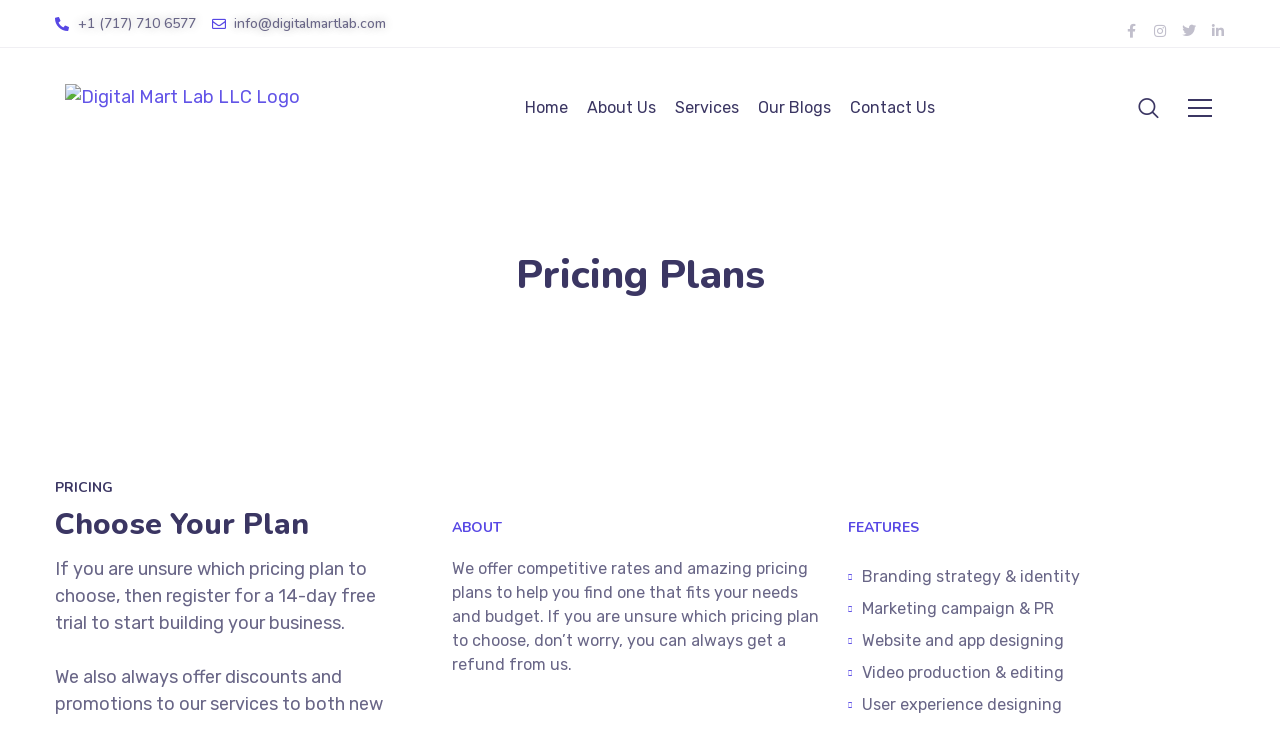

--- FILE ---
content_type: text/html; charset=UTF-8
request_url: https://digitalmartlab.com/pricing-plans/
body_size: 78634
content:
<!DOCTYPE html>
<html dir="ltr" lang="en-US" prefix="og: https://ogp.me/ns#">
<head>
	<meta http-equiv="Content-Type" content="text/html; charset=UTF-8">
	<meta name="viewport" content="width=device-width, initial-scale=1, maximum-scale=1">	<meta http-equiv="X-UA-Compatible" content="IE=Edge">
	<!--	<link rel="preconnect" href="https://ajax.googleapis.com" />-->
	<!--	<link rel="preconnect" href="https://fonts.googleapis.com" />-->
	<!--	<link rel="preconnect" href="https://fonts.gstatic.com" />-->
					<script>document.documentElement.className = document.documentElement.className + ' yes-js js_active js'</script>
					<style>
        @font-face {
            font-family: 'Theme_icon';
            src: url(https://digitalmartlab.com/wp-content/themes/ewebot/fonts/flaticon.woff2) format("woff2");
            font-weight: 400;
            font-style: normal;
        }

        @font-face {
            font-family: 'FontAwesome';
            src: url(https://digitalmartlab.com/wp-content/themes/ewebot/fonts/fontawesome-webfont.woff2) format('woff2');
            font-weight: normal;
            font-style: normal;
        }
	</style>
	<title>Pricing Plans - Digital Mart Lab LLC</title>

		<!-- All in One SEO 4.6.8.1 - aioseo.com -->
		<meta name="description" content="Pricing Choose Your Plan If you are unsure which pricing plan to choose, then register for a 14-day free trial to start building your business. We also always offer discounts and promotions to our services to both new and regular customers. aboutWe offer competitive rates and amazing pricing plans to help you find one that" />
		<meta name="robots" content="max-image-preview:large" />
		<link rel="canonical" href="https://digitalmartlab.com/pricing-plans/" />
		<meta name="generator" content="All in One SEO (AIOSEO) 4.6.8.1" />
		<meta property="og:locale" content="en_US" />
		<meta property="og:site_name" content="Digital Mart Lab LLC - Digital Agency" />
		<meta property="og:type" content="article" />
		<meta property="og:title" content="Pricing Plans - Digital Mart Lab LLC" />
		<meta property="og:description" content="Pricing Choose Your Plan If you are unsure which pricing plan to choose, then register for a 14-day free trial to start building your business. We also always offer discounts and promotions to our services to both new and regular customers. aboutWe offer competitive rates and amazing pricing plans to help you find one that" />
		<meta property="og:url" content="https://digitalmartlab.com/pricing-plans/" />
		<meta property="article:published_time" content="2021-07-19T13:38:50+00:00" />
		<meta property="article:modified_time" content="2024-07-04T07:55:54+00:00" />
		<meta property="article:publisher" content="https://www.facebook.com/digitalmartlab.in" />
		<meta name="twitter:card" content="summary_large_image" />
		<meta name="twitter:site" content="@DigitalMartLab" />
		<meta name="twitter:title" content="Pricing Plans - Digital Mart Lab LLC" />
		<meta name="twitter:description" content="Pricing Choose Your Plan If you are unsure which pricing plan to choose, then register for a 14-day free trial to start building your business. We also always offer discounts and promotions to our services to both new and regular customers. aboutWe offer competitive rates and amazing pricing plans to help you find one that" />
		<meta name="twitter:creator" content="@DigitalMartLab" />
		<script type="application/ld+json" class="aioseo-schema">
			{"@context":"https:\/\/schema.org","@graph":[{"@type":"BreadcrumbList","@id":"https:\/\/digitalmartlab.com\/pricing-plans\/#breadcrumblist","itemListElement":[{"@type":"ListItem","@id":"https:\/\/digitalmartlab.com\/#listItem","position":1,"name":"Home","item":"https:\/\/digitalmartlab.com\/","nextItem":"https:\/\/digitalmartlab.com\/pricing-plans\/#listItem"},{"@type":"ListItem","@id":"https:\/\/digitalmartlab.com\/pricing-plans\/#listItem","position":2,"name":"Pricing Plans","previousItem":"https:\/\/digitalmartlab.com\/#listItem"}]},{"@type":"Organization","@id":"https:\/\/digitalmartlab.com\/#organization","name":"Digital Mart Lab LLC Best Digital Marketing Company in The USA","description":"Digital Agency Digital Marketing Company","url":"https:\/\/digitalmartlab.com\/","logo":{"@type":"ImageObject","url":"https:\/\/digitalmartlab.com\/wp-content\/uploads\/2024\/06\/Website-logo-1.png","@id":"https:\/\/digitalmartlab.com\/pricing-plans\/#organizationLogo","width":575,"height":108,"caption":"Digital Mart Lab LLC Logo"},"image":{"@id":"https:\/\/digitalmartlab.com\/pricing-plans\/#organizationLogo"},"sameAs":["https:\/\/www.facebook.com\/digitalmartlab.in","https:\/\/twitter.com\/DigitalMartLab","https:\/\/www.instagram.com\/digital_mart_lab\/"]},{"@type":"WebPage","@id":"https:\/\/digitalmartlab.com\/pricing-plans\/#webpage","url":"https:\/\/digitalmartlab.com\/pricing-plans\/","name":"Pricing Plans - Digital Mart Lab LLC","description":"Pricing Choose Your Plan If you are unsure which pricing plan to choose, then register for a 14-day free trial to start building your business. We also always offer discounts and promotions to our services to both new and regular customers. aboutWe offer competitive rates and amazing pricing plans to help you find one that","inLanguage":"en-US","isPartOf":{"@id":"https:\/\/digitalmartlab.com\/#website"},"breadcrumb":{"@id":"https:\/\/digitalmartlab.com\/pricing-plans\/#breadcrumblist"},"datePublished":"2021-07-19T13:38:50+00:00","dateModified":"2024-07-04T07:55:54+00:00"},{"@type":"WebSite","@id":"https:\/\/digitalmartlab.com\/#website","url":"https:\/\/digitalmartlab.com\/","name":"Digital Mart Lab LLC","description":"Digital Agency","inLanguage":"en-US","publisher":{"@id":"https:\/\/digitalmartlab.com\/#organization"}}]}
		</script>
		<!-- All in One SEO -->


<!-- Google Tag Manager for WordPress by gtm4wp.com -->
<script data-cfasync="false" data-pagespeed-no-defer>
	var gtm4wp_datalayer_name = "dataLayer";
	var dataLayer = dataLayer || [];
</script>
<!-- End Google Tag Manager for WordPress by gtm4wp.com --><link rel='dns-prefetch' href='//www.googletagmanager.com' />
<link rel="alternate" type="application/rss+xml" title="Digital Mart Lab LLC &raquo; Feed" href="https://digitalmartlab.com/feed/" />
<link rel="alternate" type="application/rss+xml" title="Digital Mart Lab LLC &raquo; Comments Feed" href="https://digitalmartlab.com/comments/feed/" />
<meta property="og:title" content="Pricing Plans"/><meta property="og:type" content="article"/><meta property="og:url" content="https://digitalmartlab.com/pricing-plans/"/><meta property="og:site_name" content="Digital Mart Lab LLC"/>		<!-- This site uses the Google Analytics by MonsterInsights plugin v8.28.0 - Using Analytics tracking - https://www.monsterinsights.com/ -->
		<!-- Note: MonsterInsights is not currently configured on this site. The site owner needs to authenticate with Google Analytics in the MonsterInsights settings panel. -->
					<!-- No tracking code set -->
				<!-- / Google Analytics by MonsterInsights -->
		
<link rel='stylesheet' id='font-awesome-css' href='https://digitalmartlab.com/wp-content/plugins/woocommerce-ajax-filters/berocket/assets/css/font-awesome.min.css?ver=6.5.5' type='text/css' media='all' />
<style id='font-awesome-inline-css' type='text/css'>
[data-font="FontAwesome"]:before {font-family: 'FontAwesome' !important;content: attr(data-icon) !important;speak: none !important;font-weight: normal !important;font-variant: normal !important;text-transform: none !important;line-height: 1 !important;font-style: normal !important;-webkit-font-smoothing: antialiased !important;-moz-osx-font-smoothing: grayscale !important;}
</style>
<link rel='stylesheet' id='berocket_aapf_widget-style-css' href='https://digitalmartlab.com/wp-content/plugins/woocommerce-ajax-filters/assets/frontend/css/fullmain.min.css?ver=1.6.4.6' type='text/css' media='all' />
<style id='gt3-core-elementor-core-inline-css' type='text/css'>
.elementor-section {
    z-index: 1;
}
img {
    vertical-align: top;
    outline: none !important;
    max-width: 100%;
    height: auto;
    user-select: none;
}
.isotope_item  {
    opacity: 1;
 
}
.isotope_item.loading {
    opacity: 0 !important;
}
.elementor-element-gt3_portfolio_archive {
    margin-bottom: 50px;
}
.archive .isotope_wrapper {
    margin-right: -30px;
}
.archive .isotope_wrapper .isotope_item {
    padding-right: 30px;
    padding-bottom: 30px;
}

</style>
<style id='gt3-main_inline-handle-inline-css' type='text/css'>
html, body {
			margin: 0;
			padding: 0;
		}

		h1, h2, h3, h4, h5, h6 {
			margin: 0;
			padding: 0;
			word-wrap: break-word;
		}
</style>
<link rel='stylesheet' id='elementor-frontend-css' href='https://digitalmartlab.com/wp-content/plugins/elementor/assets/css/frontend.min.css?ver=3.23.1' type='text/css' media='all' />
<link rel='stylesheet' id='elementor-post-4141-css' href='https://digitalmartlab.com/wp-content/uploads/elementor/css/post-4141.css?ver=1721777304' type='text/css' media='all' />
<link rel='stylesheet' id='gt3-core/widgets/gt3-core-imagebox-css' href='https://digitalmartlab.com/wp-content/plugins/gt3-themes-core/dist/css/widgets/gt3-core-imagebox.css?ver=1719212073' type='text/css' media='all' />
<link rel='stylesheet' id='gt3-theme/widgets/gt3-core-imagebox-css' href='https://digitalmartlab.com/wp-content/themes/ewebot/dist/css/widgets/gt3-core-imagebox.css?ver=1719212029' type='text/css' media='all' />
<link rel='stylesheet' id='elementor-post-4031-css' href='https://digitalmartlab.com/wp-content/uploads/elementor/css/post-4031.css?ver=1753070906' type='text/css' media='all' />
<link rel='stylesheet' id='wpda-mega-menu-css' href='https://digitalmartlab.com/wp-content/plugins/wpda-builder-pro/dist/css/frontend/mega-menu-frontend.css?ver=1719212080' type='text/css' media='all' />
<link rel='stylesheet' id='elementor-post-9676-css' href='https://digitalmartlab.com/wp-content/uploads/elementor/css/post-9676.css?ver=1722255716' type='text/css' media='all' />
<link rel='stylesheet' id='e-animations-css' href='https://digitalmartlab.com/wp-content/plugins/elementor/assets/lib/animations/animations.min.css?ver=3.23.1' type='text/css' media='all' />
<link rel='stylesheet' id='wpda-elementor-core-frontend-css' href='https://digitalmartlab.com/wp-content/plugins/wpda-builder-pro/dist/css/frontend/frontend.css?ver=1719212080' type='text/css' media='all' />
<link rel='stylesheet' id='gt3-theme/wpda-css' href='https://digitalmartlab.com/wp-content/themes/ewebot/dist/css/wpda.css?ver=1719212029' type='text/css' media='all' />
<link rel='stylesheet' id='ht_ctc_main_css-css' href='https://digitalmartlab.com/wp-content/plugins/click-to-chat-for-whatsapp/new/inc/assets/css/main.css?ver=4.6' type='text/css' media='all' />
<link rel='stylesheet' id='gt3-core/widgets/column-css' href='https://digitalmartlab.com/wp-content/plugins/gt3-themes-core/dist/css/widgets/column.css?ver=1719212073' type='text/css' media='all' />
<link rel='stylesheet' id='gt3-theme/cpt/single-css' href='https://digitalmartlab.com/wp-content/themes/ewebot/dist/css/cpt/single.css?ver=1719212029' type='text/css' media='all' />
<link rel='stylesheet' id='gt3-core/widgets/gt3-core-advanced-tabs-css' href='https://digitalmartlab.com/wp-content/plugins/gt3-themes-core/dist/css/widgets/gt3-core-advanced-tabs.css?ver=1719212073' type='text/css' media='all' />
<link rel='stylesheet' id='gt3-theme/widgets/gt3-core-advanced-tabs-css' href='https://digitalmartlab.com/wp-content/themes/ewebot/dist/css/widgets/gt3-core-advanced-tabs.css?ver=1719212029' type='text/css' media='all' />
<link rel='stylesheet' id='gt3-core/widgets/gt3-core-button-css' href='https://digitalmartlab.com/wp-content/plugins/gt3-themes-core/dist/css/widgets/gt3-core-button.css?ver=1719212073' type='text/css' media='all' />
<link rel='stylesheet' id='gt3-theme/widgets/gt3-core-button-css' href='https://digitalmartlab.com/wp-content/themes/ewebot/dist/css/widgets/gt3-core-button.css?ver=1719212029' type='text/css' media='all' />
<link rel='stylesheet' id='gt3-core/widgets/gt3-core-custommeta-css' href='https://digitalmartlab.com/wp-content/plugins/gt3-themes-core/dist/css/widgets/gt3-core-custommeta.css?ver=1719212073' type='text/css' media='all' />
<link rel='stylesheet' id='gt3-theme/base-css' href='https://digitalmartlab.com/wp-content/themes/ewebot/dist/css/base.css?ver=1719212029' type='text/css' media='all' />
<link rel='stylesheet' id='gt3-theme/font-awesome-css' href='https://digitalmartlab.com/wp-content/themes/ewebot/dist/css/font-awesome.css?ver=1719212029' type='text/css' media='all' />
<link rel='stylesheet' id='gt3-theme/cf7-css' href='https://digitalmartlab.com/wp-content/themes/ewebot/dist/css/cf7.css?ver=1719212029' type='text/css' media='all' />
<link rel='stylesheet' id='gt3-theme/mailchimp-css' href='https://digitalmartlab.com/wp-content/themes/ewebot/dist/css/mailchimp.css?ver=1719212029' type='text/css' media='all' />
<link rel='stylesheet' id='gt3-theme/preloader-css' href='https://digitalmartlab.com/wp-content/themes/ewebot/dist/css/preloader.css?ver=1720433175' type='text/css' media='all' />
<link rel='stylesheet' id='gt3-theme/wp-widgets-css' href='https://digitalmartlab.com/wp-content/themes/ewebot/dist/css/wp-widgets.css?ver=1719212029' type='text/css' media='all' />
<link rel='stylesheet' id='jquery-selectBox-css' href='https://digitalmartlab.com/wp-content/plugins/yith-woocommerce-wishlist/assets/css/jquery.selectBox.css?ver=1.2.0' type='text/css' media='all' />
<link rel='stylesheet' id='yith-wcwl-font-awesome-css' href='https://digitalmartlab.com/wp-content/plugins/yith-woocommerce-wishlist/assets/css/font-awesome.css?ver=4.7.0' type='text/css' media='all' />
<link rel='stylesheet' id='woocommerce_prettyPhoto_css-css' href='//digitalmartlab.com/wp-content/plugins/woocommerce/assets/css/prettyPhoto.css?ver=3.1.6' type='text/css' media='all' />
<link rel='stylesheet' id='yith-wcwl-main-css' href='https://digitalmartlab.com/wp-content/plugins/yith-woocommerce-wishlist/assets/css/style.css?ver=3.36.0' type='text/css' media='all' />
<style id='yith-wcwl-main-inline-css' type='text/css'>
.yith-wcwl-share li a{color: #FFFFFF;}.yith-wcwl-share li a:hover{color: #FFFFFF;}.yith-wcwl-share a.facebook{background: #39599E; background-color: #39599E;}.yith-wcwl-share a.facebook:hover{background: #39599E; background-color: #39599E;}.yith-wcwl-share a.twitter{background: #45AFE2; background-color: #45AFE2;}.yith-wcwl-share a.twitter:hover{background: #39599E; background-color: #39599E;}.yith-wcwl-share a.pinterest{background: #AB2E31; background-color: #AB2E31;}.yith-wcwl-share a.pinterest:hover{background: #39599E; background-color: #39599E;}.yith-wcwl-share a.email{background: #FBB102; background-color: #FBB102;}.yith-wcwl-share a.email:hover{background: #39599E; background-color: #39599E;}.yith-wcwl-share a.whatsapp{background: #00A901; background-color: #00A901;}.yith-wcwl-share a.whatsapp:hover{background: #39599E; background-color: #39599E;}
</style>
<style id='classic-theme-styles-inline-css' type='text/css'>
/*! This file is auto-generated */
.wp-block-button__link{color:#fff;background-color:#32373c;border-radius:9999px;box-shadow:none;text-decoration:none;padding:calc(.667em + 2px) calc(1.333em + 2px);font-size:1.125em}.wp-block-file__button{background:#32373c;color:#fff;text-decoration:none}
</style>
<style id='global-styles-inline-css' type='text/css'>
body{--wp--preset--color--black: #000000;--wp--preset--color--cyan-bluish-gray: #abb8c3;--wp--preset--color--white: #ffffff;--wp--preset--color--pale-pink: #f78da7;--wp--preset--color--vivid-red: #cf2e2e;--wp--preset--color--luminous-vivid-orange: #ff6900;--wp--preset--color--luminous-vivid-amber: #fcb900;--wp--preset--color--light-green-cyan: #7bdcb5;--wp--preset--color--vivid-green-cyan: #00d084;--wp--preset--color--pale-cyan-blue: #8ed1fc;--wp--preset--color--vivid-cyan-blue: #0693e3;--wp--preset--color--vivid-purple: #9b51e0;--wp--preset--gradient--vivid-cyan-blue-to-vivid-purple: linear-gradient(135deg,rgba(6,147,227,1) 0%,rgb(155,81,224) 100%);--wp--preset--gradient--light-green-cyan-to-vivid-green-cyan: linear-gradient(135deg,rgb(122,220,180) 0%,rgb(0,208,130) 100%);--wp--preset--gradient--luminous-vivid-amber-to-luminous-vivid-orange: linear-gradient(135deg,rgba(252,185,0,1) 0%,rgba(255,105,0,1) 100%);--wp--preset--gradient--luminous-vivid-orange-to-vivid-red: linear-gradient(135deg,rgba(255,105,0,1) 0%,rgb(207,46,46) 100%);--wp--preset--gradient--very-light-gray-to-cyan-bluish-gray: linear-gradient(135deg,rgb(238,238,238) 0%,rgb(169,184,195) 100%);--wp--preset--gradient--cool-to-warm-spectrum: linear-gradient(135deg,rgb(74,234,220) 0%,rgb(151,120,209) 20%,rgb(207,42,186) 40%,rgb(238,44,130) 60%,rgb(251,105,98) 80%,rgb(254,248,76) 100%);--wp--preset--gradient--blush-light-purple: linear-gradient(135deg,rgb(255,206,236) 0%,rgb(152,150,240) 100%);--wp--preset--gradient--blush-bordeaux: linear-gradient(135deg,rgb(254,205,165) 0%,rgb(254,45,45) 50%,rgb(107,0,62) 100%);--wp--preset--gradient--luminous-dusk: linear-gradient(135deg,rgb(255,203,112) 0%,rgb(199,81,192) 50%,rgb(65,88,208) 100%);--wp--preset--gradient--pale-ocean: linear-gradient(135deg,rgb(255,245,203) 0%,rgb(182,227,212) 50%,rgb(51,167,181) 100%);--wp--preset--gradient--electric-grass: linear-gradient(135deg,rgb(202,248,128) 0%,rgb(113,206,126) 100%);--wp--preset--gradient--midnight: linear-gradient(135deg,rgb(2,3,129) 0%,rgb(40,116,252) 100%);--wp--preset--font-size--small: 13px;--wp--preset--font-size--medium: 20px;--wp--preset--font-size--large: 36px;--wp--preset--font-size--x-large: 42px;--wp--preset--font-family--inter: "Inter", sans-serif;--wp--preset--font-family--cardo: Cardo;--wp--preset--spacing--20: 0.44rem;--wp--preset--spacing--30: 0.67rem;--wp--preset--spacing--40: 1rem;--wp--preset--spacing--50: 1.5rem;--wp--preset--spacing--60: 2.25rem;--wp--preset--spacing--70: 3.38rem;--wp--preset--spacing--80: 5.06rem;--wp--preset--shadow--natural: 6px 6px 9px rgba(0, 0, 0, 0.2);--wp--preset--shadow--deep: 12px 12px 50px rgba(0, 0, 0, 0.4);--wp--preset--shadow--sharp: 6px 6px 0px rgba(0, 0, 0, 0.2);--wp--preset--shadow--outlined: 6px 6px 0px -3px rgba(255, 255, 255, 1), 6px 6px rgba(0, 0, 0, 1);--wp--preset--shadow--crisp: 6px 6px 0px rgba(0, 0, 0, 1);}:where(.is-layout-flex){gap: 0.5em;}:where(.is-layout-grid){gap: 0.5em;}body .is-layout-flex{display: flex;}body .is-layout-flex{flex-wrap: wrap;align-items: center;}body .is-layout-flex > *{margin: 0;}body .is-layout-grid{display: grid;}body .is-layout-grid > *{margin: 0;}:where(.wp-block-columns.is-layout-flex){gap: 2em;}:where(.wp-block-columns.is-layout-grid){gap: 2em;}:where(.wp-block-post-template.is-layout-flex){gap: 1.25em;}:where(.wp-block-post-template.is-layout-grid){gap: 1.25em;}.has-black-color{color: var(--wp--preset--color--black) !important;}.has-cyan-bluish-gray-color{color: var(--wp--preset--color--cyan-bluish-gray) !important;}.has-white-color{color: var(--wp--preset--color--white) !important;}.has-pale-pink-color{color: var(--wp--preset--color--pale-pink) !important;}.has-vivid-red-color{color: var(--wp--preset--color--vivid-red) !important;}.has-luminous-vivid-orange-color{color: var(--wp--preset--color--luminous-vivid-orange) !important;}.has-luminous-vivid-amber-color{color: var(--wp--preset--color--luminous-vivid-amber) !important;}.has-light-green-cyan-color{color: var(--wp--preset--color--light-green-cyan) !important;}.has-vivid-green-cyan-color{color: var(--wp--preset--color--vivid-green-cyan) !important;}.has-pale-cyan-blue-color{color: var(--wp--preset--color--pale-cyan-blue) !important;}.has-vivid-cyan-blue-color{color: var(--wp--preset--color--vivid-cyan-blue) !important;}.has-vivid-purple-color{color: var(--wp--preset--color--vivid-purple) !important;}.has-black-background-color{background-color: var(--wp--preset--color--black) !important;}.has-cyan-bluish-gray-background-color{background-color: var(--wp--preset--color--cyan-bluish-gray) !important;}.has-white-background-color{background-color: var(--wp--preset--color--white) !important;}.has-pale-pink-background-color{background-color: var(--wp--preset--color--pale-pink) !important;}.has-vivid-red-background-color{background-color: var(--wp--preset--color--vivid-red) !important;}.has-luminous-vivid-orange-background-color{background-color: var(--wp--preset--color--luminous-vivid-orange) !important;}.has-luminous-vivid-amber-background-color{background-color: var(--wp--preset--color--luminous-vivid-amber) !important;}.has-light-green-cyan-background-color{background-color: var(--wp--preset--color--light-green-cyan) !important;}.has-vivid-green-cyan-background-color{background-color: var(--wp--preset--color--vivid-green-cyan) !important;}.has-pale-cyan-blue-background-color{background-color: var(--wp--preset--color--pale-cyan-blue) !important;}.has-vivid-cyan-blue-background-color{background-color: var(--wp--preset--color--vivid-cyan-blue) !important;}.has-vivid-purple-background-color{background-color: var(--wp--preset--color--vivid-purple) !important;}.has-black-border-color{border-color: var(--wp--preset--color--black) !important;}.has-cyan-bluish-gray-border-color{border-color: var(--wp--preset--color--cyan-bluish-gray) !important;}.has-white-border-color{border-color: var(--wp--preset--color--white) !important;}.has-pale-pink-border-color{border-color: var(--wp--preset--color--pale-pink) !important;}.has-vivid-red-border-color{border-color: var(--wp--preset--color--vivid-red) !important;}.has-luminous-vivid-orange-border-color{border-color: var(--wp--preset--color--luminous-vivid-orange) !important;}.has-luminous-vivid-amber-border-color{border-color: var(--wp--preset--color--luminous-vivid-amber) !important;}.has-light-green-cyan-border-color{border-color: var(--wp--preset--color--light-green-cyan) !important;}.has-vivid-green-cyan-border-color{border-color: var(--wp--preset--color--vivid-green-cyan) !important;}.has-pale-cyan-blue-border-color{border-color: var(--wp--preset--color--pale-cyan-blue) !important;}.has-vivid-cyan-blue-border-color{border-color: var(--wp--preset--color--vivid-cyan-blue) !important;}.has-vivid-purple-border-color{border-color: var(--wp--preset--color--vivid-purple) !important;}.has-vivid-cyan-blue-to-vivid-purple-gradient-background{background: var(--wp--preset--gradient--vivid-cyan-blue-to-vivid-purple) !important;}.has-light-green-cyan-to-vivid-green-cyan-gradient-background{background: var(--wp--preset--gradient--light-green-cyan-to-vivid-green-cyan) !important;}.has-luminous-vivid-amber-to-luminous-vivid-orange-gradient-background{background: var(--wp--preset--gradient--luminous-vivid-amber-to-luminous-vivid-orange) !important;}.has-luminous-vivid-orange-to-vivid-red-gradient-background{background: var(--wp--preset--gradient--luminous-vivid-orange-to-vivid-red) !important;}.has-very-light-gray-to-cyan-bluish-gray-gradient-background{background: var(--wp--preset--gradient--very-light-gray-to-cyan-bluish-gray) !important;}.has-cool-to-warm-spectrum-gradient-background{background: var(--wp--preset--gradient--cool-to-warm-spectrum) !important;}.has-blush-light-purple-gradient-background{background: var(--wp--preset--gradient--blush-light-purple) !important;}.has-blush-bordeaux-gradient-background{background: var(--wp--preset--gradient--blush-bordeaux) !important;}.has-luminous-dusk-gradient-background{background: var(--wp--preset--gradient--luminous-dusk) !important;}.has-pale-ocean-gradient-background{background: var(--wp--preset--gradient--pale-ocean) !important;}.has-electric-grass-gradient-background{background: var(--wp--preset--gradient--electric-grass) !important;}.has-midnight-gradient-background{background: var(--wp--preset--gradient--midnight) !important;}.has-small-font-size{font-size: var(--wp--preset--font-size--small) !important;}.has-medium-font-size{font-size: var(--wp--preset--font-size--medium) !important;}.has-large-font-size{font-size: var(--wp--preset--font-size--large) !important;}.has-x-large-font-size{font-size: var(--wp--preset--font-size--x-large) !important;}
.wp-block-navigation a:where(:not(.wp-element-button)){color: inherit;}
:where(.wp-block-post-template.is-layout-flex){gap: 1.25em;}:where(.wp-block-post-template.is-layout-grid){gap: 1.25em;}
:where(.wp-block-columns.is-layout-flex){gap: 2em;}:where(.wp-block-columns.is-layout-grid){gap: 2em;}
.wp-block-pullquote{font-size: 1.5em;line-height: 1.6;}
</style>
<link rel='stylesheet' id='contact-form-7-css' href='https://digitalmartlab.com/wp-content/plugins/contact-form-7/includes/css/styles.css?ver=5.9.8' type='text/css' media='all' />
<link rel='stylesheet' id='sr7css-css' href='//digitalmartlab.com/wp-content/plugins/revslider/public/css/sr7.css?ver=6.7.13' type='text/css' media='all' />
<link rel='stylesheet' id='woocommerce-layout-css' href='https://digitalmartlab.com/wp-content/plugins/woocommerce/assets/css/woocommerce-layout.css?ver=9.1.2' type='text/css' media='all' />
<link rel='stylesheet' id='woocommerce-smallscreen-css' href='https://digitalmartlab.com/wp-content/plugins/woocommerce/assets/css/woocommerce-smallscreen.css?ver=9.1.2' type='text/css' media='only screen and (max-width: 768px)' />
<link rel='stylesheet' id='woocommerce-general-css' href='https://digitalmartlab.com/wp-content/plugins/woocommerce/assets/css/woocommerce.css?ver=9.1.2' type='text/css' media='all' />
<style id='woocommerce-inline-inline-css' type='text/css'>
.woocommerce form .form-row .required { visibility: visible; }
</style>
<link rel='stylesheet' id='woo-variation-swatches-css' href='https://digitalmartlab.com/wp-content/plugins/woo-variation-swatches/assets/css/frontend.min.css?ver=1718432816' type='text/css' media='all' />
<style id='woo-variation-swatches-inline-css' type='text/css'>
:root {
--wvs-tick:url("data:image/svg+xml;utf8,%3Csvg filter='drop-shadow(0px 0px 2px rgb(0 0 0 / .8))' xmlns='http://www.w3.org/2000/svg'  viewBox='0 0 30 30'%3E%3Cpath fill='none' stroke='%23ffffff' stroke-linecap='round' stroke-linejoin='round' stroke-width='4' d='M4 16L11 23 27 7'/%3E%3C/svg%3E");

--wvs-cross:url("data:image/svg+xml;utf8,%3Csvg filter='drop-shadow(0px 0px 5px rgb(255 255 255 / .6))' xmlns='http://www.w3.org/2000/svg' width='72px' height='72px' viewBox='0 0 24 24'%3E%3Cpath fill='none' stroke='%23ff0000' stroke-linecap='round' stroke-width='0.6' d='M5 5L19 19M19 5L5 19'/%3E%3C/svg%3E");
--wvs-single-product-item-width:30px;
--wvs-single-product-item-height:30px;
--wvs-single-product-item-font-size:16px}
</style>
<link rel='stylesheet' id='yith-quick-view-css' href='https://digitalmartlab.com/wp-content/plugins/yith-woocommerce-quick-view/assets/css/yith-quick-view.css?ver=1.41.0' type='text/css' media='all' />
<style id='yith-quick-view-inline-css' type='text/css'>

				#yith-quick-view-modal .yith-wcqv-main{background:#ffffff;}
				#yith-quick-view-close{color:#cdcdcd;}
				#yith-quick-view-close:hover{color:#ff0000;}
</style>
<link rel='stylesheet' id='gt3-parent-style-css' href='https://digitalmartlab.com/wp-content/themes/ewebot/style.css?ver=6.5.5' type='text/css' media='all' />
<link rel='stylesheet' id='gt3-child-style-css' href='https://digitalmartlab.com/wp-content/themes/ewebot-child/style.css?ver=6.5.5' type='text/css' media='all' />
<link rel='stylesheet' id='woocommerce-css' href='https://digitalmartlab.com/wp-content/themes/ewebot/dist/css/woocommerce.css?ver=6.5.5' type='text/css' media='all' />
<link rel='stylesheet' id='gt3-modern-shop-css' href='https://digitalmartlab.com/wp-content/themes/ewebot/dist/css/modern-shop.css?ver=6.5.5' type='text/css' media='all' />
<link rel='stylesheet' id='gt3-core/animations-css' href='https://digitalmartlab.com/wp-content/plugins/gt3-themes-core/dist/css/animations.css?ver=1719212073' type='text/css' media='all' />
<link rel='stylesheet' id='elementor-icons-css' href='https://digitalmartlab.com/wp-content/plugins/elementor/assets/lib/eicons/css/elementor-icons.min.css?ver=5.30.0' type='text/css' media='all' />
<link rel='stylesheet' id='swiper-css' href='https://digitalmartlab.com/wp-content/plugins/elementor/assets/lib/swiper/css/swiper.min.css?ver=5.3.6' type='text/css' media='all' />
<link rel='stylesheet' id='elementor-post-5-css' href='https://digitalmartlab.com/wp-content/uploads/elementor/css/post-5.css?ver=1721716520' type='text/css' media='all' />
<link rel='stylesheet' id='elementor-pro-css' href='https://digitalmartlab.com/wp-content/plugins/elementor-pro/assets/css/frontend.min.css?ver=3.23.0' type='text/css' media='all' />
<link rel='preload' as='style' onload="this.rel='stylesheet'" id='font-awesome-5-all-css' href='https://digitalmartlab.com/wp-content/plugins/elementor/assets/lib/font-awesome/css/all.min.css?ver=3.23.1' type='text/css' media='all' />
<link rel='preload' as='style' onload="this.rel='stylesheet'" id='font-awesome-4-shim-css' href='https://digitalmartlab.com/wp-content/plugins/elementor/assets/lib/font-awesome/css/v4-shims.min.css?ver=3.23.1' type='text/css' media='all' />
<link rel='stylesheet' id='elementor-post-707-css' href='https://digitalmartlab.com/wp-content/uploads/elementor/css/post-707.css?ver=1721777304' type='text/css' media='all' />
<link rel='stylesheet' id='popup-maker-site-css' href='//digitalmartlab.com/wp-content/uploads/pum/pum-site-styles.css?generated=1726049802&#038;ver=1.19.0' type='text/css' media='all' />
<style id='gt3-dynamic-handle-inline-css' type='text/css'>
.back_to_top_container{position:fixed;z-index:3;right:40px;bottom:40px;pointer-events:none}#back_to_top{display:block;width:40px;height:40px;cursor:pointer;transition:all .3s;text-align:center;pointer-events:none;opacity:0;color:#fff;border:2px solid;border-radius:5px;background:#fff}#back_to_top:before{content:"\f106";z-index:1;position:absolute;left:50%;top:50%;-webkit-transform:translate(-50%,-50%);-ms-transform:translate(-50%,-50%);transform:translate(-50%,-50%);font-size:26px;font-family:FontAwesome;font-weight:400;font-style:normal}#back_to_top.show{pointer-events:auto;opacity:1}#back_to_top.show:hover{color:#fff}@media only screen and (max-width:600px){.back_to_top_container{right:25px;bottom:25px}}
/* Custom CSS */body,body .widget .yit-wcan-select-open,body .widget-hotspot,body div[id*="ajaxsearchlitesettings"].searchsettings form fieldset legend,span.elementor-drop-cap span.elementor-drop-cap-letter,input[type="date"],input[type="email"],input[type="number"],input[type="password"],input[type="search"],input[type="tel"],input[type="text"],input[type="url"],select,textarea,.wrapper_404 .gt3_module_button a,.mc_form_inside #mc_signup_submit,.mc4wp-form-fields input[type="submit"],.elementor-counter .elementor-counter-number-suffix {font-family:Rubik;}input[type="date"],input[type="email"],input[type="number"],input[type="password"],input[type="search"],input[type="tel"],input[type="text"],input[type="url"],select,textarea {font-weight:400;}body {background:#ffffff;font-size:18px;line-height:27px;font-weight:400;color: #696687;}.elementor-widget-gt3-core-team .module_team.type2 .item-team-member .item_wrapper,.elementor-widget-gt3-core-team .module_team.type2 .item-team-member:nth-child(even) .item_wrapper,.gt3pg_pro_FSSlider .gt3pg_pro_gallery_wrap {background:#ffffff;}p {line-height: 1.5;}/* Secondaty Fonts */.secondary {font-family:Nunito;font-size:18px;line-height:27px;font-weight: 400;color: #696687;}/* Custom Fonts */.module_team .team_info,h1,h2,h3,h4,h5,h6,.main_wrapper .gt3_search_form:before,.widget_search .gt3_search_form label,.main_wrapper .gt3_search_form label,.main_wrapper .sidebar-container .widget_categories ul li > a:hover:before,.main_wrapper .sidebar-container .widget_product_categories ul li > a:hover:before,.main_wrapper .sidebar-container .widget_layered_nav ul li > a:hover:before,.logged-in-as a:hover,.sidebar-container .widget.widget_posts .recent_posts .post_title a,.elementor-widget-gt3-core-tabs .ui-tabs-nav .ui-state-default a,.single_prev_next_posts .gt3_post_navi:after,.elementor-widget-gt3-core-portfolio .portfolio_wrapper.hover_type6 .text_wrap .title,.gt3_price_item-elementor .gt3_item_cost_wrapper h3,.sidebar .widget .widget-title,.gt3_single_team_header .gt3_team_title_position,.gt3_pricebox_module_wrapper.type2 .gt3_price_item-cost-elementor,.gt3_modern_shop.woocommerce div.product form.cart .variations th .woo-selected-variation-item-name {color: #3b3663;}.search-results .blogpost_title a {color: #3b3663 !important;}.search-results .blogpost_title a:hover,.elementor-widget-gt3-core-TestimonialsLite .slick-arrow:hover {color: #6254e7 !important;}.gt3_icon_box__icon--number,h1,h2,h3,h4,h5,h6,.strip_template .strip-item a span,.column1 .item_title a,.index_number,.price_item_btn a,.shortcode_tab_item_title,.gt3_twitter .twitt_title,.elementor-widget-gt3-core-counter .counter,.gt3_dropcaps,.dropcap,.single_prev_next_posts .gt3_post_navi:after,.gt3_single_team_header .gt3_team_title_position,.elementor-widget-image.gt3_new_demo_label a:after {font-family: Nunito;font-weight: 800;}.gt3-page-title .page_title_meta.cpt_portf * {font-weight: inherit;}.widget .calendar_wrap tbody td > a:before,.elementor-widget-gt3-core-team .module_team .team_icons_wrapper .team-icons a:before,.elementor-widget-gt3-core-teamcarousel .module_team .team_icons_wrapper .team-icons a:before,p.form-submit button#submit,.woocommerce .gt3-products-bottom nav.woocommerce-pagination ul li .page-numbers:hover,.woocommerce .gt3-products-bottom nav.woocommerce-pagination ul li .page-numbers.current,div.slick-slider ul.slick-dots li.slick-active,div.slick-slider ul.slick-dots li,.gt3_default_footer {background: #6254e7;}h1,.elementor-widget-heading h1.elementor-heading-title,.logo_container .site-title {font-size:40px;line-height:43px;}h2,.elementor-widget-heading h2.elementor-heading-title,.elementor-widget-gt3-core-blog .blogpost_title {font-size:30px;line-height:40px;}h3,.elementor-widget-heading h3.elementor-heading-title,#customer_login h2,.sidepanel .title{font-size:24px;line-height:30px;}h4,.elementor-widget-heading h4.elementor-heading-title {font-size:20px;line-height:33px;}h5,.elementor-widget-heading h5.elementor-heading-title {font-family:Nunito;font-weight:700;font-size:18px;line-height:30px;}h6,.elementor-widget-heading h6.elementor-heading-title {font-family:Nunito;font-weight:600;font-size:16px;line-height:24px;}.woocommerce-MyAccount-navigation ul li a,.diagram_item .chart,.item_title a ,.contentarea ul,.blog_post_media--link .blog_post_media__link_text p,.woocommerce-LostPassword a:hover{color:#3b3663;}.gt3_module_button a,.learn_more,.gt3_custom_tooltip:before,.gt3_custom_tooltip:after,.elementor-widget-gt3-core-TestimonialsLite .testimonials-text {font-family:Nunito;font-weight: 400;}/* Theme color */a,.calendar_wrap thead,.gt3_practice_list__image-holder i,.load_more_works:hover,.copyright a:hover,.price_item .items_text ul li:before,.price_item.most_popular .item_cost_wrapper h3,.gt3_practice_list__title a:hover,.listing_meta,.ribbon_arrow,.flow_arrow,ol > li:before,.main_wrapper #main_content ul.gt3_list_line li:before,.main_wrapper .elementor-section ul.gt3_list_line li:before,.main_wrapper #main_content ul.gt3_list_disc li:before,.main_wrapper .elementor-section ul.gt3_list_disc li:before,.main_wrapper .sidebar-container .widget_categories ul > li.current-cat > a,.single_prev_next_posts a:hover .gt3_post_navi:after,.gt3_practice_list__link:before,.content-container ul > li:before,.gt3_styled_list .gt3_list__icon:before,.load_more_works,.woocommerce ul.products li.product .woocommerce-loop-product__title:hover,.woocommerce ul.cart_list li a:hover,ul.gt3_list_disc li:before,.woocommerce-MyAccount-navigation ul li a:hover,.elementor-widget-gt3-core-portfolio .portfolio_wrapper.hover_type6 .text_wrap:hover .title,.elementor-widget-gt3-core-team .module_team.type3 .team_link a:hover,.elementor-widget-gt3-core-team .module_team .team_title__text a:hover,.elementor-element-custom_color a:hover,.woocommerce ul.products li.product:hover .price ins,.gt3_blockquote .gt3_blockquote__quote_icon,.gt3_left_rounded div.slick-slider ul.slick-dots {color: #6254e7;}.gt3_practice_list__link:before,.load_more_works,.woocommerce ul.products:not(.list) li.product .gt3_woocommerce_open_control_tag div a:before,.woocommerce ul.products:not(.list) li.product .gt3_woocommerce_open_control_tag .added_to_cart:hover,.woocommerce ul.products:not(.list) li.product .gt3_woocommerce_open_control_tag div a:hover,.blog_post_media--quote .quote_text:before,.blog_post_media__link_text:before,.woocommerce .widget_shopping_cart .buttons a.button.checkout.wc-forward,.woocommerce.widget_shopping_cart .buttons a.button.checkout.wc-forward,.woocommerce div.product form.cart .button,.woocommerce #respond input#submit,.woocommerce a.button,.woocommerce input.button,.woocommerce #respond input#submit:hover,.woocommerce a.button:hover,.woocommerce input.button:hover,ul.pagerblock li a:hover,ul.pagerblock li a.current{background-color: #6254e7;}.comment-reply-link:hover,.main_wrapper .gt3_product_list_nav li a:hover {color: #6254e7;}.calendar_wrap caption,.widget .calendar_wrap table td#today:before {background: #6254e7;}div:not(.packery_wrapper) .blog_post_preview .listing_meta a:hover,.single_blogpost_title_content .listing_meta a:hover,.blog_post_media--quote .quote_text a:hover {color: #6254e7;}.blogpost_title a:hover,.apps_style_price .elementor-widget-gt3-core-pricebox .gt3_pricebox_module_wrapper.type5 .price_button-elementor .shortcode_button:hover {color: #6254e7 !important;}.gt3_icon_box__link a:before,.gt3_icon_box__link a:before,.stripe_item-divider,.apps_subscribe #mc_signup_submit:hover,.apps_subscribe .mc4wp-form-fields .mc_signup_submit input[type="submit"]:hover {background-color: #6254e7;}.single-member-page .member-icon:hover,.single-member-page .team-link:hover,.sidebar .widget_nav_menu .menu .menu-item > a:hover,.widget.widget_recent_entries > ul > li:hover a,.gt3_widget > ul > li:hover a,#main_content ul.wp-block-archives li > a:hover,#main_content ul.wp-block-categories li > a:hover,#main_content ul.wp-block-latest-posts li > a:hover,#respond #commentform p[class*="comment-form-"] > label.gt3_onfocus,.comment-notes .required,#cancel-comment-reply-link,.widget_archive ul li:hover .post_count{color: #6254e7;}/* menu fonts */.main-menu>.gt3-menu-categories-title,.main-menu>ul,.main-menu>div>ul,.column_menu>ul,.column_menu>.gt3-menu-categories-title,.column_menu>div>ul {font-family:;font-weight:;line-height:;font-size:;}input::-webkit-input-placeholder,textarea::-webkit-input-placeholder,.sidebar-container .widget.widget_posts .recent_posts .listing_meta span{color: #696687;}input:-moz-placeholder,textarea:-moz-placeholder {color: #696687;}input::-moz-placeholder,textarea::-moz-placeholder {color: #696687;}input:-ms-input-placeholder,textarea:-ms-input-placeholder {color: #696687;}/* widgets */body div[id*='ajaxsearchlitesettings'].searchsettings fieldset .label:hover,body div[id*='ajaxsearchlite'] .probox .proclose:hover,.module_team.type2 .team_title__text,.widget.widget_rss > ul > li a,.woocommerce ul.cart_list li .quantity,.woocommerce ul.product_list_widget li .quantity,.wpcf7-form label,blockquote {color: #3b3663;}/* blog */.countdown-period,.gt3-page-title_default_color_a .gt3-page-title__content .gt3_breadcrumb a,.gt3-page-title_default_color_a .gt3-page-title__content .gt3_breadcrumb .gt3_pagination_delimiter,.module_team.type2 .team-positions,.widget.widget_recent_entries > ul > li a,.gt3_widget > ul > li a,#main_content ul.wp-block-archives li > a,#main_content ul.wp-block-categories li > a,#main_content ul.wp-block-latest-posts li > a,.sidebar .widget_nav_menu .menu .menu-item > a,.blog_post_info,.likes_block.already_liked .icon,.likes_block.already_liked:hover .icon,.gt3_form label,.wpcf7-form .label,.wrapper_404 label,.widget .gt3_search_form label,#respond #commentform p[class*="comment-form-"] > label,.comment_author_says span,.search_form .search_text,.widget_search .search_form .search_submit,.widget_search .search_form:before,body .gt3_module_related_posts .blog_post_preview .listing_meta,.widget_archive ul li .post_count{color: #696687;}div:not(.packery_wrapper) .blog_post_preview .listing_meta,.single_blogpost_title_content .listing_meta {color: rgba(105,102,135);}.woocommerce ul.products li.product .price del .amount{color: rgba(105,102,135, 0.65);}.blogpost_title i,.widget.widget_recent_comments > ul > li a:hover,.widget.widget_rss > ul > li:hover a,.sidebar-container .widget.widget_posts .recent_posts .post_title a:hover,.comment_info a:hover,.gt3_module_button_list a,.widget.widget_text ul li:before,.widget.widget_product_categories ul li:before,.widget.widget_nav_menu ul li:before,.widget.widget_archive ul li:before,.widget.widget_pages ul li:before,.widget.widget_categories ul li:before,.widget.widget_recent_entries ul li:before,.widget.widget_meta ul li:before,.widget.widget_recent_comments ul li:before,.widget.main_wrapper ul li:before,ul.wp-block-archives li:before,ul.wp-block-categories li:before,ul.wp-block-latest-posts li:before,.comment-reply-link,.main_wrapper .sidebar-container .widget_categories ul > li:hover > a,.widget_categories ul li:hover .post_count{color: #6254e7;}.prev_next_links .title,.widget.widget_recent_comments > ul > li a {color: #3b3663;}.gt3_module_title .carousel_arrows a:hover span,.stripe_item:after,.packery-item .packery_overlay,.ui-datepicker .ui-datepicker-buttonpane button.ui-state-hover{background: #6254e7;}.elementor-widget-gt3-core-pricebox .price_button-elementor a,.elementor-widget-gt3-core-pricebox .price_button-elementor a:hover,button:hover,.ui-datepicker .ui-datepicker-buttonpane button.ui-state-hover,.woocommerce ul.products li.product .gt3_woocommerce_open_control_tag_bottom div a,.woocommerce ul.products li.product .gt3_woocommerce_open_control_tag_bottom div a:hover,.woocommerce-account .woocommerce-MyAccount-content .woocommerce-message--info .button,.woocommerce-account .woocommerce-MyAccount-content .woocommerce-message--info .button:hover,div.slick-slider ul.slick-dots li.slick-active,div.slick-slider ul.slick-dots li {border-color: #6254e7;}.gt3_module_title .carousel_arrows a:hover span:before {border-color: #6254e7;}.gt3_module_title .carousel_arrows a span,.elementor-slick-slider .slick-slider .slick-prev:after,.elementor-slick-slider .slick-slider .slick-next:after{background: #3b3663;}.gt3_module_title .carousel_arrows a span:before {border-color: #3b3663;}.post_share_block:hover > a,.woocommerce ul.products li.product .gt3_woocommerce_open_control_tag_bottom div a:hover,.woocommerce ul.products.list li.product .gt3_woocommerce_open_control_tag div a:hover:before, .woocommerce ul.products li.product .gt3_woocommerce_open_control_tag_bottom div a:hover:before,.single-product.woocommerce div.product .product_meta a:hover,.woocommerce div.product span.price,.likes_block:hover .icon,.woocommerce .gt3-pagination_nav nav.woocommerce-pagination ul li a.prev:hover,.woocommerce .gt3-pagination_nav nav.woocommerce-pagination ul li a.next:hover,.woocommerce .gt3-pagination_nav nav.woocommerce-pagination ul li a.gt3_show_all:hover,.woocommerce div.product div.images div.woocommerce-product-gallery__trigger:hover{color: #6254e7;}.gt3_practice_list__filter {color: #3b3663;}body:not(.gt3_modern_shop) ul.products:not(.list) li.product:hover .gt3_woocommerce_open_control_tag div a{background: #3b3663;}.gt3_module_title .external_link .learn_more {line-height:27px;}.blog_post_media__link_text a:hover,h3#reply-title a,.comment_author_says a:hover,.dropcap,.gt3_custom_text a,.gt3_custom_button i {color: #6254e7;}.main_wrapper #main_content ul[class*="gt3_list_"] li:before,.single .post_tags > span,h3#reply-title a:hover,.comment_author_says,.comment_author_says a {color: #3b3663;}::-moz-selection{background: #6254e7; color:#ffffff;}::selection{background: #6254e7; color:#ffffff;}.gt3_practice_list__overlay:before {background-color: #6254e7;}@media only screen and (max-width: 767px){.gt3-hotspot-shortcode-wrapper .gt3_tooltip{background-color: #ffffff;}}.quantity-spinner.quantity-up:hover,.quantity-spinner.quantity-down:hover,.woocommerce .gt3-products-header .gridlist-toggle:hover,.elementor-widget-gt3-core-accordion .item_title .ui-accordion-header-icon:before,.elementor-element.elementor-widget-gt3-core-accordion .accordion_wrapper .item_title.ui-accordion-header-active.ui-state-active,.elementor-widget-gt3-core-accordion .accordion_wrapper .item_title:hover{color: #6254e7;}.woocommerce #respond input#submit:hover,.woocommerce #respond input#submit.alt:hover,.woocommerce #reviews button.button:hover,.woocommerce #reviews input.button:hover,.woocommerce #respond input#submit.disabled:hover,.woocommerce #respond input#submit:disabled:hover,.woocommerce #respond input#submit:disabled[disabled]:hover,.woocommerce a.button.disabled:hover,.woocommerce a.button:disabled:hover,.woocommerce a.button:disabled[disabled]:hover,.woocommerce input.button.disabled:hover,.woocommerce input.button:disabled:hover,.woocommerce input.button:disabled[disabled]:hover{border-color: #6254e7;background-color: #6254e7;}.woocommerce #respond input#submit.alt.disabled:hover,.woocommerce #respond input#submit.alt:disabled:hover,.woocommerce #respond input#submit.alt:disabled[disabled]:hover,.woocommerce input.button.alt.disabled:hover,.woocommerce input.button.alt:disabled:hover,.woocommerce input.button.alt:disabled[disabled]:hover,.woocommerce div.product form.cart .qty,.gt3-page-title__content .breadcrumbs,.sidebar .widget .widget-title,blockquote cite,.woocommerce-cart .cart_totals table.shop_table tr th,.woocommerce-cart .cart_totals table.shop_table tr td span.woocommerce-Price-amount.amount,.sidebar-container .widget.widget_posts .recent_posts .listing_meta span,.blog_post_preview .listing_meta span,.gt3_pricebox_module_wrapper .gt3_price_item-cost-elementor,.logo_container .site-title,.elementor-widget-gt3-core-blogboxed .gt3_module_blogboxed.module_type1 .item_wrapper span.post_date {font-family: Nunito;}.quantity-spinner.quantity-up:hover,.quantity-spinner.quantity-down:hover,.woocommerce .gt3-products-header .gridlist-toggle:hover,.elementor-widget-gt3-core-accordion .item_title .ui-accordion-header-icon:before,.elementor-element.elementor-widget-gt3-core-accordion .accordion_wrapper .item_title.ui-accordion-header-active.ui-state-active{color: #6254e7;}.woocommerce #respond input#submit:hover,.woocommerce #respond input#submit.alt:hover,.woocommerce #reviews a.button:hover,.woocommerce #reviews button.button:hover,.woocommerce #reviews input.button:hover,.woocommerce #respond input#submit.disabled:hover,.woocommerce #respond input#submit:disabled:hover,.woocommerce #respond input#submit:disabled[disabled]:hover,.woocommerce a.button.disabled:hover,.woocommerce a.button:disabled:hover,.woocommerce a.button:disabled[disabled]:hover,.woocommerce input.button.disabled:hover,.woocommerce input.button:disabled:hover,.woocommerce input.button:disabled[disabled]:hover{border-color: #6254e7;background-color: #6254e7;}.woocommerce #respond input#submit.alt.disabled,.woocommerce #respond input#submit.alt:disabled,.woocommerce #respond input#submit.alt:disabled[disabled],.woocommerce a.button.alt.disabled,.woocommerce a.button.alt:disabled,.woocommerce a.button.alt:disabled[disabled],.woocommerce button.button.alt.disabled,.woocommerce button.button.alt:disabled,.woocommerce button.button.alt:disabled[disabled],.woocommerce input.button.alt.disabled,.woocommerce input.button.alt:disabled,.woocommerce input.button.alt:disabled[disabled]{color: #6254e7;}.woocommerce #respond input#submit.alt.disabled:hover,.woocommerce #respond input#submit.alt:disabled:hover,.woocommerce #respond input#submit.alt:disabled[disabled]:hover,.woocommerce a.button.alt.disabled:hover,.woocommerce a.button.alt:disabled:hover,.woocommerce a.button.alt:disabled[disabled]:hover,.woocommerce input.button.alt.disabled:hover,.woocommerce input.button.alt:disabled:hover,.woocommerce input.button.alt:disabled[disabled]:hover{background-color: #6254e7;border-color: #6254e7;}.woocommerce table.shop_table .product-quantity .qty.allotted,.woocommerce div.product form.cart .qty.allotted,.image_size_popup .close,#yith-quick-view-content .product_meta,.single-product.woocommerce div.product .product_meta,.woocommerce div.product form.cart .variations td,.woocommerce .widget_shopping_cart .total,.woocommerce.widget_shopping_cart .total,.woocommerce table.shop_table thead th,.woocommerce table.woocommerce-checkout-review-order-table tfoot td .woocommerce-Price-amount,.gt3_custom_tooltip,.woocommerce-cart .cart_totals table.shop_table tr th,.wpcf7-form .gt3_contactform_home6 input[type="submit"]{color: #3b3663;}.woocommerce ul.products li.product .price,.widget.widget_product_categories ul li:hover:before,.woocommerce ul.product_list_widget li .price,.woocommerce ul.cart_list li .quantity,body ul.cart_list li .quantity,body ul.product_list_widget li .quantity,.gt3_widget .quantity span.woocommerce-Price-amount.amount,.woocommerce-page ul.products li.product span.price,span.woocommerce-Price-amount.amount,.gt3_module_button_list a:hover,#back_to_top.show,body .elementor-widget-gt3-core-blogboxed .gt3_module_blogboxed.module_type1 .item_wrapper .blogboxed_content .gt3_post_footer .gt3_module_button_list a,.wpcf7-form .gt3_contactform_home6 input[type="submit"]:hover,.elementor-widget-gt3-core-pricebox .gt3_pricebox_module_wrapper.type4 .price_button-elementor a{color: #ff7426;}.elementor-widget-gt3-core-pricebox.active-package-yes .gt3_pricebox_module_wrapper.type4 .price_button-elementor a.shortcode_button,.elementor-widget-gt3-core-pricebox.active-package-yes .gt3_pricebox_module_wrapper.type4 .price_button-elementor .shortcode_button{color: #ff7426 !important;}.elementor-widget-gt3-core-blogboxed .gt3_module_blogboxed.module_type1 .blogboxed_content .gt3_module_button_list a,.elementor-widget-gt3-core-blogboxed .gt3_module_blogboxed.module_type1 .blogboxed_content.without_img_block .gt3_module_button_list a {color: #6254e7 !important;}.gt3_price_item-elementor .label_text span{background: #3b3663;}.gt3_custom_tooltip:before,.gt3_pagination_delimiter:after,.woocommerce .woocommerce-breadcrumb span.gt3_pagination_delimiter:before,blockquote:before,.blog_post_media--quote .quote_text:before,.blog_post_media__link_text:before,#back_to_top.show:hover{background: #ff7426;}.active-package-yes.elementor-widget-gt3-core-pricebox .gt3_pricebox_module_wrapper.type1 .gt3_price_item-cost-elementor .inner_circle,#back_to_top,#back_to_top:hover,#back_to_top.show:hover{border-color: #ff7426;}.gt3_custom_tooltip:after {border-color: #ff7426 transparent transparent transparent;}.woocommerce button.button.alt:hover,.woocommerce .woocommerce-message a.button:hover{background-color: transparent;}#yith-quick-view-content .product_meta a,#yith-quick-view-content .product_meta .sku,.single-product.woocommerce div.product .product_meta a,.single-product.woocommerce div.product .product_meta .sku,.select2-container--default .select2-selection--single .select2-selection__rendered,.woocommerce ul.products li.product .woocommerce-loop-product__title,.search_result_form .search_form label,.woocommerce .star-rating::before,.woocommerce #reviews p.stars span a,.woocommerce p.stars span a:hover~a::before,.woocommerce p.stars.selected span a.active~a::before,.select2-container--default .select2-results__option--highlighted[aria-selected],.select2-container--default .select2-results__option--highlighted[data-selected],.cart_list.product_list_widget a.remove,.elementor-widget-gt3-core-accordion .accordion_wrapper .item_title,.woocommerce .gt3-pagination_nav nav.woocommerce-pagination ul li .gt3_pagination_delimiter,.woocommerce .woocommerce-widget-layered-nav-list .woocommerce-widget-layered-nav-list__item span.count,.widget_categories ul li .post_count,.woocommerce .gt3-products-bottom nav.woocommerce-pagination ul li .page-numbers,.woocommerce ul.cart_list li .quantity{color: #696687;} .woocommerce #reviews a.button:hover,.woocommerce #reviews button.button:hover,.woocommerce #reviews input.button:hover,.widget .calendar_wrap table td#today,.woocommerce ul.products li.product .woocommerce-loop-product__title:hover{color: #6254e7;}.woocommerce.single-product #respond #commentform textarea:focus{border-bottom-color: #6254e7;}.woocommerce .gridlist-toggle,.woocommerce .gt3-products-header .gt3-gridlist-toggle,.wrapper_404 .gt3_module_button a:hover{background-color: #ffffff;}.woocommerce ul.products li.product .onsale,#yith-quick-view-content .onsale,.woocommerce span.onsale{background-color: rgba(233,54,49,1);}.woocommerce ul.products li.product .onsale.hot-product,#yith-quick-view-content .onsale.hot-product,.woocommerce span.onsale.hot-product{background-color: rgba(44,138,34,1);}.woocommerce ul.products li.product .onsale.new-product,#yith-quick-view-content .onsale.new-product,.woocommerce span.onsale.new-product{background-color: rgba(26,29,32,1);}.search_form .search_text,.widget_product_search .gt3_search_form input#woocommerce-product-search-field-0,.gt3_burger_sidebar_container .mc_merge_var input#mc_mv_EMAIL,.wpda-builder__burger_container .mc_merge_var input#mc_mv_EMAIL,.gt3_burger_sidebar_container .mc_merge_var input[type="email"],.wpda-builder__burger_container .mc_merge_var input[type="email"] {border-color: rgba(98,84,231, 0.5) !important;}.gt3_widget.woocommerce .widget-title,.woocommerce div.product > .woocommerce-tabs ul.tabs li a,.logo_container .site-title {color:#3b3663;}blockquote,p.form-submit button#submit,.woocommerce ul.products li.product a .woocommerce-loop-product__title,.woocommerce div.product form.cart .button,.woocommerce-cart table.cart td.actions .coupon .button,.woocommerce-cart table.cart td.actions > .button,.home2_form input.wpcf7-form-control.wpcf7-submit,.home5_form input.wpcf7-form-control.wpcf7-submit,.wpcf7-form input[type="submit"],.woocommerce #respond input#submit,.woocommerce a.button,.woocommerce button.button,.woocommerce input.button{font-family:Rubik;}.woocommerce div.product form.cart div.quantity,.woocommerce #review_form #respond input[type="date"],.woocommerce #review_form #respond input[type="email"],.woocommerce #review_form #respond input[type="number"],.woocommerce #review_form #respond input[type="password"],.woocommerce #review_form #respond input[type="search"],.woocommerce #review_form #respond input[type="tel"],.woocommerce #review_form #respond input[type="text"],.woocommerce #review_form #respond input[type="url"],.woocommerce #review_form #respond select,.woocommerce #review_form #respond textarea,.woocommerce-cart table.cart td.actions .coupon .input-text,.woocommerce table.shop_table td,.woocommerce-cart .cart_totals table.shop_table tr th,.woocommerce-cart .cart_totals table.shop_table tr td,.widget_product_search .gt3_search_form input#woocommerce-product-search-field-0,.woocommerce ul.products li.product .gt3-animation-wrapper,.woocommerce-page ul.products li.product .gt3-animation-wrapper,.gt3_qty_spinner,.woocommerce-cart table.cart td.actions > .button,.woocommerce .cart-collaterals .cart_totals,.woocommerce-page .cart-collaterals .cart_totals,.woocommerce table.shop_table{border-color: rgba(98,84,231, 0.1) !important;}.coming_soon_form #mc_signup_form .mc_input,.coming_soon_form .mc4wp-form .mc_merge_var input {border-color: rgba(98,84,231, 0.04) !important;}.gt3_theme_textgradient-yes .elementor-heading-title::selection,.gt3_theme_textgradient-yes .gt3_typed_widget::selection,.gt3_theme_textgradient-yes .gt3-scrolling-text-element::selection {background: rgba(98,84,231, 0.5);}.price_item .item_cost_wrapper h3,.price_item-cost,.ribbon_arrow .control_text span:not(.all_slides),.elementor-widget-tabs .elementor-tab-desktop-title,.woocommerce.widget_product_categories ul li:hover > a,.product-categories > li.cat-parent:hover .gt3-button-cat-open,.woocommerce .woocommerce-widget-layered-nav-list .woocommerce-widget-layered-nav-list__item:hover > a,.woocommerce .woocommerce-widget-layered-nav-list .woocommerce-widget-layered-nav-list__item:hover span,.cart_list.product_list_widget a.remove:hover,.woocommerce ul.products li.product a:hover,.woocommerce table.shop_table td.product-remove a:hover:before,.woocommerce table.shop_table td.product-name a:hover {color: #6254e7;}.elementor-widget-gt3-core-portfolio .hover_none .wrapper .img:after,.elementor-widget-gt3-core-portfolio .hover_type1 .wrapper .img:after,.elementor-widget-gt3-core-portfolio .hover_type2 .wrapper:hover .img:after,.elementor-widget-gt3-core-portfolio .hover_type6 .wrapper .img_wrap:after{background: -moz-linear-gradient(top, rgba(0,0,0,0) 50%, rgba(98,84,231) 100%);background: -webkit-linear-gradient(top, rgba(0,0,0,0) 50%, rgba(98,84,231) 100%);background: linear-gradient(to bottom, rgba(0,0,0,0) 50%, rgba(98,84,231) 100%);}.elementor-widget-gt3-core-portfolio .hover_type4 .wrapper .img:after,.elementor-widget-gt3-core-portfolio .hover_type5 .wrapper .img:after{background: -moz-linear-gradient(top, rgba(0,0,0,0) 0%, rgba(98,84,231) 65%);background: -webkit-linear-gradient(top, rgba(0,0,0,0) 0%, rgba(98,84,231) 65%);background: linear-gradient(to bottom, rgba(0,0,0,0) 0%, rgba(98,84,231) 65%);}.tagcloud a,ul.pagerblock li a,ul.pagerblock li a,ul.pagerblock li span,.page-link .page-number,.gt3_comments_pagination .page,.gt3_comments_pagination .page-numbers{background: rgba(98,84,231, 0.04);}.tagcloud a:hover{background: rgba(98,84,231, 0.14);}.gt3_single_team_info__item a:hover span {color: #6254e7;}.woocommerce ul.products li.product .gt3_woocommerce_open_control_tag .button,.woocommerce div.product > .woocommerce-tabs .panel,.woocommerce .woocommerce-error,.woocommerce .woocommerce-info,.woocommerce .woocommerce-message,.gt3_product_list_nav{border-color: rgba(98,84,231, 0.1);}input[type="date"],input[type="email"],input[type="number"],input[type="password"],input[type="search"],input[type="tel"],input[type="text"],input[type="url"],select,textarea,button:hover {border-bottom-color: rgba(98,84,231, 0.3);color: #696687;}.mc_form_inside .mc_signup_submit:before,.mc4wp-form-fields .mc_signup_submit:before {color: rgba(98,84,231, 0.3);}.mc_form_inside .mc_signup_submit:hover:before,.mc4wp-form-fields .mc_signup_submit:hover:before {color: rgba(98,84,231, 0.5);}.price_item .label_text span,a.bordered:hover,.woocommerce ul.products li.product .gt3_woocommerce_open_control_tag_bottom div a,.woocommerce-cart .shipping-calculator-form .button:hover,.woocommerce #payment .woocommerce-page #place_order,.woocommerce #payment .woocommerce-page #place_order:hover,.woocommerce .return-to-shop a.button.wc-backward:hover,span.ui-slider-handle.ui-state-default.ui-corner-all.ui-state-hover,body table.compare-list .add-to-cart td a:hover,.woocommerce .widget_price_filter .price_slider_amount .button:hover,.woocommerce-account .woocommerce-MyAccount-content .woocommerce-Message.woocommerce-Message--info.woocommerce-info .button,.woo_mini-count > span:not(:empty),#review_form form#commentform input#submit:hover,.woocommerce .widget_price_filter .ui-slider .ui-slider-range,.infinite-scroll-request > div,.elementor-widget-gt3-core-button .gt3_module_button_elementor .hover_type2 .gt3_module_button__container span.gt3_module_button__cover.back,.elementor-widget-gt3-core-button .gt3_module_button_elementor .hover_type3:after,.elementor-widget-gt3-core-button .gt3_module_button_elementor .hover_type4:hover .gt3_module_button__cover:after,.elementor-widget-gt3-core-button .gt3_module_button_elementor .hover_type5 .gt3_module_button__container .gt3_module_button__cover.back:before,.elementor-widget-gt3-core-button .gt3_module_button_elementor .hover_type5 .gt3_module_button__container .gt3_module_button__cover.back:after,.elementor-widget-gt3-core-button .gt3_module_button_elementor .hover_type6:hover:before,.elementor-widget-gt3-core-button .gt3_module_button_elementor .hover_type6:hover:after,.woocommerce .widget_price_filter .ui-slider .ui-slider-handle:before,.woocommerce .widget_price_filter .price_slider_amount .button,.woocommerce div.product > .woocommerce-tabs ul.tabs li.active,.woocommerce-Reviews #respond form#commentform input#submit,.mc_form_inside #mc_signup_submit,.mc4wp-form-fields input[type="submit"],.woocommerce .woocommerce-message a.button:hover,.woocommerce .woocommerce-message a.button,.woocommerce .woocommerce-message a.woocommerce-Button.button:hover,.woocommerce-account .woocommerce-MyAccount-content .woocommerce-message--info .button:hover,.woocommerce-account .woocommerce-MyAccount-content .woocommerce-Message.woocommerce-Message--info.woocommerce-info .button:hover,.woocommerce-account form.woocommerce-EditAccountForm > p > .woocommerce-Button,.elementor-toggle span.gt3_dropcaps{background-color: #6254e7;}.woocommerce .widget_shopping_cart .buttons a,.woocommerce.widget_shopping_cart .buttons a,.woocommerce #respond input#submit.alt:hover,.woocommerce a.button.alt:hover,.woocommerce button.button.alt:hover,.woocommerce input.button.alt:hover,.revolution_form input.wpcf7-form-control.wpcf7-submit,.home2_form input.wpcf7-form-control.wpcf7-submit,.home5_form input.wpcf7-form-control.wpcf7-submit,.coming_soon_form .mc_form_inside #mc_signup_submit,.coming_soon_form .mc4wp-form-fields input[type="submit"],#respond .form-submit button#submit,.dark_style .revolution_form input.wpcf7-form-control.wpcf7-submit:hover {background-color: #ff7426;}.dark_style .revolution_form input.wpcf7-form-control.wpcf7-submit {background-color: #3b3663;}.gt3_comments_pagination .page-numbers,.page-link .page-number{border-color: rgba(98,84,231, 0.1);color: #696687;}.tagcloud a:hover,.woocommerce nav.woocommerce-pagination ul li a,.widget_product_search .gt3_search_form:before,ul.pagerblock li a,ul.pagerblock li span{color: #696687;}.elementor-widget-gt3-core-blogboxed .gt3_module_blogboxed.module_type1 .item_wrapper span.post_date{color: #696687 !important;}.page-link > span.page-number,.gt3_comments_pagination .page-numbers.current {color: #6254e7;}.page-link > span.page-number,.elementor-widget-gt3-core-tabs .ui-tabs-nav .ui-state-default.ui-tabs-active a,#review_form form#commentform input#submit,.woocommerce nav.woocommerce-pagination ul li span.current,.woocommerce #respond input#submit{background-color: #696687;}a.bordered:hover,.elementor-widget-tabs.elementor-tabs-view-horizontal .elementor-tab-desktop-title.elementor-active:after,.woocommerce .widget_price_filter .ui-slider .ui-slider-handle,.woocommerce .widget_price_filter .ui-slider .ui-slider-handle:before,.woocommerce ul.products li.product .gt3_woocommerce_open_control_tag .button:hover,.gt3_pricebox_module_wrapper.type1 .gt3_price_item-cost-elementor span.inner_circle{border-color: #6254e7;}.price_item-cost,.countdown-section,.gt3_process_bar_container--type-vertical .gt3_process_item .gt3_process_item__number,.widget.widget_posts .recent_posts .post_title a,.woocommerce .widget_shopping_cart .total strong,.woocommerce.widget_shopping_cart .total strong,.search .blog_post_preview .listing_meta span{font-family: Nunito;}.price_item-cost span,.ribbon_arrow .control_text span.all_slides,.woocommerce ul.cart_list li a,.isotope-filter a {color: #696687;}.fs_gallery_wrapper .status .first,.fs_gallery_wrapper .status .divider,.countdown-section,.page_nav_ancor a,.woocommerce .widget_price_filter .price_label,.woocommerce table.shop_table td.product-remove a,.woocommerce table.shop_table td.product-name a,.gt3_single_team_info__item h4{color: #3b3663;}/* PixProof */.mfp-container button.mfp-arrow-right:hover {border-left-color: #6254e7;}.mfp-container button.mfp-arrow-left:hover {border-right-color: #6254e7;}/* End PixProof *//* Map */.map_info_marker {background: #0a0b0b;}.map_info_marker:after {border-color: #0a0b0b transparent transparent transparent;}.marker_info_street_number,.marker_info_street,.footer_back2top .gt3_svg_line_icon,button:hover{color: #6254e7;}.marker_info_desc {color: #ffffff;}.map_info_marker_content {font-family:;font-weight:;}.marker_info_divider:after {background: #ffffff;}.elementor-custom-embed-play {color: rgba(98,84,231, 0.1);}.elementor-widget-gt3-core-button a {border-color: rgba(98,84,231, 0.1);color: #696687;}.elementor-widget-gt3-core-button a:hover {border-color: rgba(98,84,231, 0.1);color: #6254e7;}.search_result_form input[type="submit"]:hover,.elementor-widget-gt3-core-advanced-tabs:not(.gt3_tabs_marker-yes) .gt3_advanced_tabs_nav > li.ui-tabs-active > a,.elementor-widget-gt3-core-pricebox .gt3_pricebox_module_wrapper.type1 .gt3_price_item-cost-elementor span.inner_2_circles:before,.elementor-widget-gt3-core-pricebox .gt3_pricebox_module_wrapper.type1 .gt3_price_item-cost-elementor span.inner_2_circles:after,.elementor-widget-gt3-core-pricebox .gt3_pricebox_module_wrapper.type1 .gt3_price_item-cost-elementor,.elementor-widget-gt3-core-pricetable .price_button-elementor a,.woocommerce .gt3-products-bottom nav.woocommerce-pagination ul li .page-numbers:hover,.woocommerce .gt3-products-bottom nav.woocommerce-pagination ul li .page-numbers.current,.elementor-widget-gt3-core-button.gt3_portfolio_view_more_link_wrapper .gt3_module_button_elementor a:before,.elementor-widget-gt3-core-pricebox .price_button-elementor a span.gt3_module_button__cover.front:before,.gt3_pricebox_module_wrapper.type2 .gt3_price_item-wrapper_block:before,.gt3_pricebox_module_wrapper.type2 .gt3_price_item-elementor .gt3_item_cost_wrapper h3{background-image: linear-gradient(96deg, #9289f1 0%, #6254e7 100%);}.elementor-widget-gt3-core-pricebox .gt3_pricebox_module_wrapper.type1 .price_button-elementor .shortcode_button .gt3_module_button__cover.back:before,.elementor-widget-gt3-core-pricebox .gt3_pricebox_module_wrapper.type2 .price_button-elementor .shortcode_button .gt3_module_button__cover.back:before,.elementor-widget-gt3-core-pricebox .gt3_pricebox_module_wrapper.type3 .price_button-elementor .shortcode_button .gt3_module_button__cover.back:before,.elementor-widget-gt3-core-pricebox .gt3_pricebox_module_wrapper.type4 .price_button-elementor .shortcode_button .gt3_module_button__cover.back:before{border-color: #6254e7;}.elementor-widget-gt3-core-pricebox .gt3_pricebox_module_wrapper.type1 .price_button-elementor .shortcode_button:hover,.elementor-widget-gt3-core-pricebox .gt3_pricebox_module_wrapper.type2 .price_button-elementor .shortcode_button:hover,.elementor-widget-gt3-core-pricebox .gt3_pricebox_module_wrapper.type3 .price_button-elementor .shortcode_button:hover,.elementor-widget-gt3-core-pricebox .gt3_pricebox_module_wrapper.type3 .gt3_price_item-cost-elementor,.elementor-widget-gt3-core-pricebox .gt3_pricebox_module_wrapper.type4 .price_button-elementor .shortcode_button:hover,.elementor-widget-gt3-core-pricebox:not(.gt3_custom_pricebox_style) .gt3_pricebox_module_wrapper.type4 .gt3_price_item-cost-elementor {color: #6254e7;}.elementor-widget-gt3-core-pricetable .price_button-elementor a:hover,.elementor-widget-gt3-core-button.gt3_portfolio_view_more_link_wrapper .gt3_module_button_elementor a:after{background-image: linear-gradient(96deg, #6254e7 0%, #9289f1 100%);}.isotope-filter a.active:before,.isotope-filter a:before,.search_result_form input[type="submit"],.elementor-widget-gt3-core-blog-packery .format-video .gt3_video__play_button,.active-package-yes.elementor-widget-gt3-core-pricebox .price_button-elementor span.gt3_module_button__cover.front:before,.elementor-widget-gt3-core-advanced-tabs:not(.gt3_tabs_marker-yes) .gt3_advanced_tabs_nav > li.ui-state-active > a,.gt3_advanced_tabs .gt3_advanced_tabs_nav_wrapper.ui-state-active .gt3_advanced_tabs_nav > li > a,.active-package-yes.elementor-widget-gt3-core-pricebox .gt3_pricebox_module_wrapper.type1 .gt3_price_item-cost-elementor span.inner_2_circles:before,.active-package-yes.elementor-widget-gt3-core-pricebox .gt3_pricebox_module_wrapper.type1 .gt3_price_item-cost-elementor span.inner_2_circles:after,.active-package-yes.elementor-widget-gt3-core-pricebox .gt3_pricebox_module_wrapper.type1 .gt3_price_item-cost-elementor,.active-package-yes.elementor-widget-gt3-core-pricebox .gt3_pricebox_module_wrapper.type2 .gt3_price_item_body-elementor,.active-package-yes.elementor-widget-gt3-core-pricebox .gt3_pricebox_module_wrapper.type2 .gt3_price_item-elementor .gt3_item_cost_wrapper h3,.active-package-yes.elementor-widget-gt3-core-pricebox .gt3_pricebox_module_wrapper.type3 .gt3_price_item_wrapper-elementor,.active-package-yes.elementor-widget-gt3-core-pricebox .gt3_pricebox_module_wrapper.type4 .gt3_price_item_wrapper-elementor,.format-video .gt3_video__play_button {background-image: linear-gradient(96deg, #f0ac0e 0%, #ff7426 100%);}.active-package-yes.elementor-widget-gt3-core-pricebox .price_button-elementor a:hover span.gt3_module_button__cover.back:before{background-image: linear-gradient(96deg, #ff7426 0%, #f0ac0e 100%);}.active-package-yes.elementor-widget-gt3-core-pricebox .gt3_pricebox_module_wrapper.type1 .price_button-elementor .shortcode_button .gt3_module_button__cover.back:before{border-color: #ff7426;}.active-package-yes.elementor-widget-gt3-core-pricebox .gt3_pricebox_module_wrapper.type2 .price_button-elementor .shortcode_button,.active-package-yes.elementor-widget-gt3-core-pricebox .gt3_pricebox_module_wrapper.type3 .price_button-elementor .shortcode_button,.active-package-yes.elementor-widget-gt3-core-pricebox .gt3_pricebox_module_wrapper.type4 .price_button-elementor .shortcode_button,.active-package-yes.elementor-widget-gt3-core-pricebox .gt3_pricebox_module_wrapper.type1 .price_button-elementor .shortcode_button:hover{color: #ff7426;} .wpcf7-form input[type="submit"],.mc_form_inside #mc_signup_submit,.mc4wp-form-fields input[type="submit"],ul.pagerblock li a.current,.woocommerce .widget_price_filter .price_slider_amount .button,.woocommerce .widget_shopping_cart .buttons a.button.checkout.wc-forward,.woocommerce.widget_shopping_cart .buttons a.button.checkout.wc-forward,.woocommerce-cart .wc-proceed-to-checkout a.checkout-button,.woocommerce div.product form.cart .button,.woocommerce button.button,.woocommerce button.button:hover,.woocommerce div.product > .woocommerce-tabs ul.tabs li.active,.woocommerce-Reviews #respond form#commentform input#submit,.woocommerce .woocommerce-message a.button,.woocommerce #respond input#submit:hover,.woocommerce a.button:hover,.woocommerce input.button:hover,.woocommerce .return-to-shop a.button.wc-backward,input[type="submit"],button{background-image: linear-gradient(96deg, #9289f1 0%,#6254e7 51%, #9289f1 100%);}.home08_ctf .wpcf7-form input[type="submit"] {border-color: #6254e7;}.elementor-widget-gt3-core-pricebox .gt3_pricebox_module_wrapper.type5 .price_button-elementor .shortcode_button {border-color: #6254e7;}.elementor-widget-gt3-core-pricebox .gt3_pricebox_module_wrapper.type5 .gt3_price_item_wrapper-elementor .price_button-elementor .price-button-icon {color: #6254e7;}.elementor-widget-gt3-core-pricebox .gt3_pricebox_module_wrapper.type5 .price_button-elementor .shortcode_button:hover {background-color: #6254e7;}.home08_ctf .wpcf7-form input[type="submit"]:hover {background-color: #6254e7;}.revolution_form input.wpcf7-form-control.wpcf7-submit,.home2_form input.wpcf7-form-control.wpcf7-submit,.home5_form input.wpcf7-form-control.wpcf7-submit,.coming_soon_form .mc_form_inside #mc_signup_submit,.coming_soon_form .mc4wp-form-fields input[type="submit"],.wrapper_404 .gt3_module_button a,#respond .form-submit button#submit,.woocommerce .widget_shopping_cart .buttons a,.woocommerce.widget_shopping_cart .buttons a,.woocommerce ul.products li.product .gt3_woocommerce_open_control_tag .button,.woocommerce #payment #place_order,.woocommerce-page #payment #place_order,form.revolution_form input[type="submit"],.gt3_home6_form .mc_form_inside #mc_signup_submit,.gt3_home6_form .mc4wp-form-fields input[type="submit"],.gt3_custom_form_large.default .wpcf7-form .gt3_contactform_home6 input[type="submit"] {background-image: linear-gradient(96deg, #f0ac0e 0%,#ff7426 51%, #f0ac0e 100%);}.portfolio_carousel_wrapper .portfolio_item .wrapper .video-popup-wrapper .video-popup__link {background-color: #6254e7;}.portfolio_carousel_wrapper .portfolio_item .wrapper .video-popup-wrapper .video-popup__link:hover {color: #6254e7;}.gt3_modern_shop .woocommerce ul.products li.product a .woocommerce-loop-product__title,.woocommerce.gt3_modern_shop ul.products li.product a .woocommerce-loop-product__title{font-family:Nunito;color:#3b3663;}.gt3_modern_shop .gt3-page-title__content .page_title h1,.gt3_modern_shop h1,.gt3_modern_shop h2,.gt3_modern_shop h3,.gt3_modern_shop h4,.gt3_modern_shop h5,.gt3_modern_shop h6,.woocommerce.gt3_modern_shop #reviews .comment-reply-title,.gt3_modern_shop button.bapf_reset {font-family:Nunito;font-weight: 800;}.single-product.woocommerce.gt3_modern_shop div.product p.price,.woocommerce.gt3_modern_shop div.product .woocommerce-variation-price,.gt3_modern_shop .woocommerce table.shop_table td.product-name > a,.gt3_modern_shop .woocommerce table.shop_table.cart td.actions > label,.woocommerce-cart.gt3_modern_shop .cart-collaterals .cart_totals table th,.woocommerce-cart.gt3_modern_shop .cart-collaterals .cart_totals table td,.gt3_modern_shop .woocommerce .gt3_order_review_wrap table.shop_table th,.gt3_modern_shop .woocommerce .gt3_order_review_wrap table.shop_table .cart_item td,.gt3_modern_shop .woocommerce .gt3_order_review_wrap table.shop_table td span.amount,.gt3_modern_shop .woocommerce table.shop_table.woocommerce-table--order-details th,.gt3_modern_shop .woocommerce table.shop_table.woocommerce-table--order-details span.amount,.woocommerce.gt3_modern_shop ul.products li.product .price,.gt3_modern_shop .woocommerce ul.products li.product .price,.gt3_modern_shop .elementor-widget-gt3-core-blogboxed.modern_style-yes .gt3_module_blogboxed.module_type1 .post_category a,.gt3_modern_shop .elementor-widget-wpda-builder-cart .wpda-builder-cart .wpda-cart-inner .wpda-cart-container ul.cart_list li a,.gt3_modern_shop .elementor-widget-wpda-builder-cart .wpda-builder-cart .wpda-cart-inner .wpda-cart-container ul.cart_list li .quantity,.gt3_modern_shop .elementor-widget-wpda-builder-cart .wpda-builder-cart .wpda-cart-inner .wpda-cart-container p.woocommerce-mini-cart__total {font-family:Nunito;}.gt3_modern_shop .gt3-page-title__content .breadcrumbs,.gt3_modern_toggle_info_wrapper .woocommerce-Tabs-panel h6,.woocommerce.gt3_modern_shop table.shop_attributes th,.gt3_modern_shop [data-wvstooltip]:before,.single-product.woocommerce.gt3_modern_shop div.product p.price del,.gt3_modern_shop #yith-quick-view-modal .woocommerce div.product p.price del,.woocommerce.gt3_modern_shop div.product .woocommerce-variation-price p.price del,.woocommerce.gt3_modern_shop div.product .woocommerce-variation-price span.price del,.woocommerce-cart.gt3_modern_shop .cart-collaterals .cart_totals table .woocommerce-shipping-totals td,.woocommerce-checkout.gt3_modern_shop .woocommerce table.shop_table td.product-name .gt3-cart_category,.woocommerce-checkout.gt3_modern_shop .woocommerce table.shop_table .product-quantity,.woocommerce.gt3_modern_shop ul.products li.product .price del,.gt3_modern_shop .woocommerce ul.products li.product .price del {font-family:Rubik;}.gt3_modern_shop .sidebar .widget ul.yith-wcan-color li a:before {background:#ffffff;}.gt3_modern_shop .gt3_toggle_review,.woocommerce.gt3_modern_shop div.product .summary form.cart .variations td label,.gt3_modern_shop .summary .woocommerce-breadcrumb,.gt3_modern_shop .summary .woocommerce-breadcrumb a,.woocommerce.gt3_modern_shop div.product .woocommerce-variation-price span.price,.woocommerce.gt3_modern_shop span.woocommerce-Price-amount.amount,.gt3_modern_shop .gt3-page-title.gt3-page-title_horiz_align_center .gt3_breadcrumb a:not(:hover),.woocommerce-checkout.gt3_modern_shop .select2-container .select2-selection--single,.gt3_modern_shop .select2-container--default span.select2-selection--single,.woocommerce-checkout.gt3_modern_shop .woocommerce table.shop_table td.product-name .gt3-cart_category,.gt3_modern_shop .bapf_from:before,.gt3_modern_shop .bapf_to:before,.woocommerce.gt3_modern_shop ul.products li.product .price,.gt3_modern_shop .woocommerce ul.products li.product .price,.woocommerce.gt3_modern_shop .gt3-products-header .woocommerce-breadcrumb a:not(:hover),.woocommerce.gt3_modern_shop .gt3-products-header .woocommerce-breadcrumb,.woocommerce.gt3_modern_shop .gt3-products-header .gt3-gridlist-toggle > a,.woo-variation-swatches.gt3_modern_shop .product .variable-items-wrapper .variable-item .variable-item-span.variable-item-span-button,.gt3-mobile__burger_shop_sidebar_close,.gt3_modern_shop .gt3_custom_woo.elementor-widget-gt3-core-shoplist ul.products li.product .price del {color:#696687;}.gt3_modern_shop .comment-form-cookies-consent label,.gt3_modern_shop .elementor-widget-wpda-builder-cart .wpda-builder-cart .wpda-cart-inner .wpda-cart-container p.woocommerce-mini-cart__buttons a {color:#696687 !important;}.woocommerce.gt3_modern_shop #reviews .comment-reply-title,.woocommerce #reviews #comments ol.commentlist li .comment-text .gt3_woocommerce_open_control_tag p.meta,.woocommerce.gt3_modern_shop .star-rating,.woocommerce.single-product.gt3_modern_shop #respond #commentform .comment-form-rating label,.woocommerce.gt3_modern_shop p.stars:hover a:before,.woocommerce.gt3_modern_shop table.shop_attributes th,.gt3_product_sharing a:hover,.gt3_modern_shop #yith-quick-view-content .product_meta a,.single-product.woocommerce.gt3_modern_shop div.product .product_meta a,.gt3_woocommerce-review-link,.gt3_modern_shop .woocommerce table.shop_table td.product-name .gt3-cart_category a:hover,.gt3_modern_shop .woocommerce table.shop_table.cart td.product-subtotal span,.gt3_modern_shop .woocommerce table.shop_table.cart td.actions > label,.woocommerce-cart.gt3_modern_shop .cart-collaterals .cart_totals table tr.order-total,.gt3_back_cart:hover,.gt3_modern_shop .woocommerce form.woocommerce-checkout .form-row label,.gt3_modern_shop .woocommerce .gt3_order_review_wrap table.shop_table .cart_item td,.gt3_modern_shop .woocommerce .gt3_order_review_wrap table.shop_table .order-total th,.gt3_modern_shop .woocommerce ul.order_details span.amount,.gt3_modern_shop .woocommerce table.shop_table.woocommerce-table--order-details span.amount,.gt3_modern_shop button.bapf_reset,.gt3_modern_shop .bapf_sfilter.bapf_ckbox li label:hover,.gt3_modern_shop .berocket_aapf_widget_selected_filter li a:hover,.gt3_modern_shop .bapf_slidr_main.ui-widget-content .ui-slider-handle,.gt3_modern_shop .bapf_slidr_jqrui .bapf_from,.gt3_modern_shop .bapf_slidr_jqrui .bapf_to,.woocommerce.gt3_modern_shop .gt3-products-header .gt3-gridlist-toggle > a:hover,.woocommerce.gt3_modern_shop .gt3-products-header .gt3-gridlist-toggle > a.active,.woo-variation-swatches.gt3_modern_shop .product .variable-items-wrapper .variable-item:hover .variable-item-span.variable-item-span-button,.woo-variation-swatches.gt3_modern_shop .product .variable-items-wrapper .variable-item.selected .variable-item-span.variable-item-span-button,.gt3-mobile__burger_shop_sidebar_close:hover,.gt3-mobile_filter_btn:hover,.gt3_modern_shop .elementor-widget-wpda-builder-cart .wpda-builder-cart .wpda-cart-inner .wpda-cart-container p.woocommerce-mini-cart__total {color:#3b3663;}.gt3_modern_shop .woocommerce-Reviews #respond form#commentform input#submit,.gt3_modern_shop div.product form.cart button.single_add_to_cart_button,.gt3_modern_shop .woocommerce a.button,.gt3_modern_shop .woocommerce button.button,.gt3_modern_shop .woocommerce input.button,.gt3_modern_shop .woocommerce table.shop_table.cart td.actions button.button:disabled:hover,.gt3_modern_shop .woocommerce table.shop_table.cart td.actions button.button:disabled[disabled]:hover,.woocommerce-page.gt3_modern_shop #payment #place_order {background:#3b3663;border-color:#3b3663;}.gt3_modern_shop .bapf_slidr_main.ui-widget-content .ui-slider-range,.gt3_modern_shop .mc_form_inside .mc_signup_submit #mc_signup_submit,.gt3_modern_shop .mc4wp-form-fields .mc_signup_submit input[type="submit"],.gt3_modern_shop .woocommerce-message a.button {background:#3b3663;}.gt3_modern_shop .gt3_pagination_delimiter:after {background:#696687;}.gt3_modern_shop .woocommerce-Reviews #respond form#commentform input#submit:hover,.gt3_modern_shop div.product form.cart button.single_add_to_cart_button:hover,.gt3_modern_shop .woocommerce a.button:hover,.gt3_modern_shop .woocommerce button.button:hover,.gt3_modern_shop .woocommerce input.button:hover,.woocommerce-page.gt3_modern_shop #payment #place_order:hover,.gt3_modern_shop #back_to_top:hover,.gt3_modern_shop .gt3-products-bottom nav.woocommerce-pagination ul.page-numbers li .page-numbers:hover,.gt3_modern_shop .gt3-products-bottom nav.woocommerce-pagination ul.page-numbers li .page-numbers.current,.gt3_modern_shop .gt3_toggle_review:hover,.gt3_modern_shop .entry-summary .yith-wcwl-add-to-wishlist > div[class*="yith-wcwl-"] > a:hover,.gt3_modern_shop .woocommerce table.shop_table.cart td.actions input + button.button:hover {background:#6254e7;border-color:#6254e7;}.woocommerce-page.gt3_modern_shop ul.products.list li.product .gt3_modern_shop_item .gt3_woocommerce_open_control_tag > a:first-child,.gt3_modern_shop .woocommerce ul.products.list li.product .gt3_modern_shop_item .gt3_woocommerce_open_control_tag > a:first-child,.gt3_modern_shop .elementor-widget-wpda-builder-cart .wpda-builder-cart .wpda-cart-inner .wpda-cart-container p.woocommerce-mini-cart__buttons a.checkout {background:#3b3663 !important;border-color:#3b3663;}.woocommerce-page.gt3_modern_shop ul.products.list li.product .gt3_modern_shop_item .gt3_woocommerce_open_control_tag > a:hover,.gt3_modern_shop .woocommerce ul.products.list li.product .gt3_modern_shop_item .gt3_woocommerce_open_control_tag > a:hover,.gt3_modern_shop .elementor-widget-wpda-builder-cart .wpda-builder-cart .wpda-cart-inner .wpda-cart-container p.woocommerce-mini-cart__buttons a:hover,.gt3_subscribe_form input[type="submit"]:hover {background-color:#6254e7 !important;border-color:#6254e7;}.gt3_modern_shop .mc_form_inside .mc_signup_submit #mc_signup_submit:hover,.gt3_modern_shop .mc4wp-form-fields .mc_signup_submit input[type="submit"]:hover,.gt3_modern_shop .woocommerce-message a.button:hover,.gt3_modern_shop .wishlist_table td.product-add-to-cart a:hover,.gt3_modern_shop .wishlist_table .product-add-to-cart a:hover,.woocommerce.gt3_modern_shop .gt3-products-header > .gt3-mobile_filter_btn.has_active_filters:after {background:#6254e7;}.wpda-builder-cart .wpda-cart-inner .wpda-cart-container p.woocommerce-mini-cart__buttons a:hover {background:#6254e7 !important; }.gt3_modern_shop #yith-quick-view-content .product_meta a:hover,.single-product.woocommerce.gt3_modern_shop div.product .product_meta a:hover,.gt3_woocommerce-review-link:hover { color:#6254e7;}:root {--min_price_title: "Min Price";--max_price_title: "Max Price";}
</style>
<link rel='preload' as='style' onload="this.rel='stylesheet'" id='theme-font-css' href='https://digitalmartlab.com/wp-content/themes/ewebot/dist/css/theme-font.css?ver=6.5.5' type='text/css' media='all' />
<link rel='stylesheet' id='wpr-text-animations-css-css' href='https://digitalmartlab.com/wp-content/plugins/royal-elementor-addons/assets/css/lib/animations/text-animations.min.css?ver=1.7.1036' type='text/css' media='all' />
<link rel='stylesheet' id='wpr-addons-css-css' href='https://digitalmartlab.com/wp-content/plugins/royal-elementor-addons/assets/css/frontend.min.css?ver=1.7.1036' type='text/css' media='all' />
<link rel='stylesheet' id='google-fonts-1-css' href='https://fonts.googleapis.com/css?family=Rubik%3A100%2C100italic%2C200%2C200italic%2C300%2C300italic%2C400%2C400italic%2C500%2C500italic%2C600%2C600italic%2C700%2C700italic%2C800%2C800italic%2C900%2C900italic%7CNunito%3A100%2C100italic%2C200%2C200italic%2C300%2C300italic%2C400%2C400italic%2C500%2C500italic%2C600%2C600italic%2C700%2C700italic%2C800%2C800italic%2C900%2C900italic%7CRoboto%3A100%2C100italic%2C200%2C200italic%2C300%2C300italic%2C400%2C400italic%2C500%2C500italic%2C600%2C600italic%2C700%2C700italic%2C800%2C800italic%2C900%2C900italic%7CManrope%3A100%2C100italic%2C200%2C200italic%2C300%2C300italic%2C400%2C400italic%2C500%2C500italic%2C600%2C600italic%2C700%2C700italic%2C800%2C800italic%2C900%2C900italic%7CRoboto+Slab%3A100%2C100italic%2C200%2C200italic%2C300%2C300italic%2C400%2C400italic%2C500%2C500italic%2C600%2C600italic%2C700%2C700italic%2C800%2C800italic%2C900%2C900italic&#038;display=swap&#038;ver=6.5.5' type='text/css' media='all' />
<link rel='stylesheet' id='elementor-icons-shared-0-css' href='https://digitalmartlab.com/wp-content/plugins/elementor/assets/lib/font-awesome/css/fontawesome.min.css?ver=5.15.3' type='text/css' media='all' />
<link rel='preload' as='style' onload="this.rel='stylesheet'" id='elementor-icons-fa-brands-css' href='https://digitalmartlab.com/wp-content/plugins/elementor/assets/lib/font-awesome/css/brands.min.css?ver=5.15.3' type='text/css' media='all' />
<link rel='stylesheet' id='elementor-icons-fa-solid-css' href='https://digitalmartlab.com/wp-content/plugins/elementor/assets/lib/font-awesome/css/solid.min.css?ver=5.15.3' type='text/css' media='all' />
<link rel='stylesheet' id='elementor-icons-fa-regular-css' href='https://digitalmartlab.com/wp-content/plugins/elementor/assets/lib/font-awesome/css/regular.min.css?ver=5.15.3' type='text/css' media='all' />
<link rel="preconnect" href="https://fonts.gstatic.com/" crossorigin><script type="text/javascript" id="woocommerce-google-analytics-integration-gtag-js-after">
/* <![CDATA[ */
/* Google Analytics for WooCommerce (gtag.js) */
					window.dataLayer = window.dataLayer || [];
					function gtag(){dataLayer.push(arguments);}
					// Set up default consent state.
					for ( const mode of [{"analytics_storage":"denied","ad_storage":"denied","ad_user_data":"denied","ad_personalization":"denied","region":["AT","BE","BG","HR","CY","CZ","DK","EE","FI","FR","DE","GR","HU","IS","IE","IT","LV","LI","LT","LU","MT","NL","NO","PL","PT","RO","SK","SI","ES","SE","GB","CH"]}] || [] ) {
						gtag( "consent", "default", { "wait_for_update": 500, ...mode } );
					}
					gtag("js", new Date());
					gtag("set", "developer_id.dOGY3NW", true);
					gtag("config", "G-PQBVHJH391", {"track_404":true,"allow_google_signals":true,"logged_in":false,"linker":{"domains":[],"allow_incoming":false},"custom_map":{"dimension1":"logged_in"}});
/* ]]> */
</script>
<script type="text/javascript" id="jquery-core-js-extra">
/* <![CDATA[ */
var gt3_themes_core = {"ajaxurl":"https:\/\/digitalmartlab.com\/wp-admin\/admin-ajax.php"};
var gt3_gt3theme = {"ajaxurl":"https:\/\/digitalmartlab.com\/wp-admin\/admin-ajax.php","templateUrl":"https:\/\/digitalmartlab.com\/wp-content\/themes\/ewebot"};
var wpda_builder = {"ajaxurl":"https:\/\/digitalmartlab.com\/wp-admin\/admin-ajax.php"};
/* ]]> */
</script>
<script type="text/javascript" data-cfasync="false" src="https://digitalmartlab.com/wp-includes/js/jquery/jquery.min.js?ver=3.7.1" id="jquery-core-js"></script>
<script type="text/javascript" data-cfasync="false" src="https://digitalmartlab.com/wp-includes/js/jquery/jquery-migrate.min.js?ver=3.4.1" id="jquery-migrate-js"></script>
<script type="text/javascript" src="//digitalmartlab.com/wp-content/plugins/revslider/public/js/libs/tptools.js?ver=6.7.13" id="_tpt-js" async="async" data-wp-strategy="async"></script>
<script type="text/javascript" src="//digitalmartlab.com/wp-content/plugins/revslider/public/js/sr7.js?ver=6.7.13" id="sr7-js" async="async" data-wp-strategy="async"></script>
<script type="text/javascript" src="https://digitalmartlab.com/wp-content/plugins/woocommerce/assets/js/jquery-blockui/jquery.blockUI.min.js?ver=2.7.0-wc.9.1.2" id="jquery-blockui-js" data-wp-strategy="defer"></script>
<script type="text/javascript" id="wc-add-to-cart-js-extra">
/* <![CDATA[ */
var wc_add_to_cart_params = {"ajax_url":"\/wp-admin\/admin-ajax.php","wc_ajax_url":"\/?wc-ajax=%%endpoint%%","i18n_view_cart":"View cart","cart_url":"https:\/\/digitalmartlab.com","is_cart":"","cart_redirect_after_add":"no"};
/* ]]> */
</script>
<script type="text/javascript" src="https://digitalmartlab.com/wp-content/plugins/woocommerce/assets/js/frontend/add-to-cart.min.js?ver=9.1.2" id="wc-add-to-cart-js" defer="defer" data-wp-strategy="defer"></script>
<script type="text/javascript" src="https://digitalmartlab.com/wp-content/plugins/woocommerce/assets/js/js-cookie/js.cookie.min.js?ver=2.1.4-wc.9.1.2" id="js-cookie-js" defer="defer" data-wp-strategy="defer"></script>
<script type="text/javascript" id="woocommerce-js-extra">
/* <![CDATA[ */
var woocommerce_params = {"ajax_url":"\/wp-admin\/admin-ajax.php","wc_ajax_url":"\/?wc-ajax=%%endpoint%%"};
/* ]]> */
</script>
<script type="text/javascript" src="https://digitalmartlab.com/wp-content/plugins/woocommerce/assets/js/frontend/woocommerce.min.js?ver=9.1.2" id="woocommerce-js" defer="defer" data-wp-strategy="defer"></script>
<script type="text/javascript" src="https://digitalmartlab.com/wp-content/themes/ewebot/woocommerce/js/easyzoom.js?ver=6.5.5" id="gt3_zoom-js"></script>
<script type="text/javascript" src="https://digitalmartlab.com/wp-content/plugins/elementor/assets/lib/font-awesome/js/v4-shims.min.js?ver=3.23.1" id="font-awesome-4-shim-js"></script>
<link rel="EditURI" type="application/rsd+xml" title="RSD" href="https://digitalmartlab.com/xmlrpc.php?rsd" />
<meta name="generator" content="WordPress 6.5.5" />
<meta name="generator" content="WooCommerce 9.1.2" />
<link rel='shortlink' href='https://digitalmartlab.com/?p=707' />
<link rel="alternate" type="application/json+oembed" href="https://digitalmartlab.com/wp-json/oembed/1.0/embed?url=https%3A%2F%2Fdigitalmartlab.com%2Fpricing-plans%2F" />
<link rel="alternate" type="text/xml+oembed" href="https://digitalmartlab.com/wp-json/oembed/1.0/embed?url=https%3A%2F%2Fdigitalmartlab.com%2Fpricing-plans%2F&#038;format=xml" />
<!-- Google Tag Manager -->
<script>(function(w,d,s,l,i){w[l]=w[l]||[];w[l].push({'gtm.start':
new Date().getTime(),event:'gtm.js'});var f=d.getElementsByTagName(s)[0],
j=d.createElement(s),dl=l!='dataLayer'?'&l='+l:'';j.async=true;j.src=
'https://www.googletagmanager.com/gtm.js?id='+i+dl;f.parentNode.insertBefore(j,f);
})(window,document,'script','dataLayer','GTM-KGKWX7MC');</script>
<!-- End Google Tag Manager -->			<!-- DO NOT COPY THIS SNIPPET! Start of Page Analytics Tracking for HubSpot WordPress plugin v11.1.34-->
			<script class="hsq-set-content-id" data-content-id="standard-page">
				var _hsq = _hsq || [];
				_hsq.push(["setContentType", "standard-page"]);
			</script>
			<!-- DO NOT COPY THIS SNIPPET! End of Page Analytics Tracking for HubSpot WordPress plugin -->
			<link rel="preconnect" href="https://fonts.googleapis.com">
<link rel="preconnect" href="https://fonts.gstatic.com/" crossorigin>
<meta name="generator" content="Powered by Slider Revolution 6.7.13 - responsive, Mobile-Friendly Slider Plugin for WordPress with comfortable drag and drop interface." />
<style></style>
<!-- Google Tag Manager for WordPress by gtm4wp.com -->
<!-- GTM Container placement set to footer -->
<script data-cfasync="false" data-pagespeed-no-defer>
</script>
<!-- End Google Tag Manager for WordPress by gtm4wp.com -->	<script>
		;(function($) {
			'use strict'

			var testMobile;
			var isMobile = {
				Android: function() {
					return navigator.userAgent.match(/Android/i);
				},
				BlackBerry: function() {
					return navigator.userAgent.match(/BlackBerry/i);
				},
				iOS: function() {
					return navigator.userAgent.match(/iPhone|iPad|iPod/i);
				},
				Opera: function() {
					return navigator.userAgent.match(/Opera Mini/i);
				},
				Windows: function() {
					return navigator.userAgent.match(/IEMobile/i);
				},
				any: function() {
					return (isMobile.Android() || isMobile.BlackBerry() || isMobile.iOS() || isMobile.Opera() || isMobile.Windows());
				}
			};

			var gt3_parallax = function() {
				testMobile = isMobile.any();
				if (jQuery(".gt3_parallax-yes").length && testMobile == null) {
					jQuery(".gt3_parallax-yes").parallax("50%", 0.3);
				}
			};

			// Dom Ready
			jQuery(function() {
				gt3_parallax();
			});
		})(jQuery);

		/*
		jQuery Parallax 1.1.3
		Author: Ian Lunn
		Plugin URL: https://www.ianlunn.co.uk/plugins/jquery-parallax/

		Dual licensed under the MIT and GPL licenses:
		https://www.opensource.org/licenses/mit-license.php
		https://www.gnu.org/licenses/gpl.html
		*/
		!function(n){var t=n(window),e=t.height();t.resize(function(){e=t.height()}),n.fn.parallax=function(o,r,i){function u(){var i=t.scrollTop();l.each(function(t,u){var l=n(u),f=l.offset().top,s=a(l);i>f+s||f>i+e||l.css("backgroundPosition",o+" "+Math.round((l.data("firstTop")-i)*r)+"px")})}var a,l=n(this);l.each(function(t,e){$element=n(e),$element.data("firstTop",$element.offset().top)}),a=i?function(n){return n.outerHeight(!0)}:function(n){return n.height()},(arguments.length<1||null===o)&&(o="50%"),(arguments.length<2||null===r)&&(r=.1),(arguments.length<3||null===i)&&(i=!0),t.bind("scroll",u).resize(u),u()}}(jQuery);

	</script>
<meta name="framework" content="Redux 4.3.2" />	<noscript><style>.woocommerce-product-gallery{ opacity: 1 !important; }</style></noscript>
	<meta name="generator" content="Elementor 3.23.1; settings: css_print_method-external, google_font-enabled, font_display-swap">
<style id='wp-fonts-local' type='text/css'>
@font-face{font-family:Inter;font-style:normal;font-weight:300 900;font-display:fallback;src:url('https://digitalmartlab.com/wp-content/plugins/woocommerce/assets/fonts/Inter-VariableFont_slnt,wght.woff2') format('woff2');font-stretch:normal;}
@font-face{font-family:Cardo;font-style:normal;font-weight:400;font-display:fallback;src:url('https://digitalmartlab.com/wp-content/plugins/woocommerce/assets/fonts/cardo_normal_400.woff2') format('woff2');}
</style>
<link rel="icon" href="https://digitalmartlab.com/wp-content/uploads/2024/06/cropped-Website-logo-1-32x32.png" sizes="32x32" />
<link rel="icon" href="https://digitalmartlab.com/wp-content/uploads/2024/06/cropped-Website-logo-1-192x192.png" sizes="192x192" />
<link rel="apple-touch-icon" href="https://digitalmartlab.com/wp-content/uploads/2024/06/cropped-Website-logo-1-180x180.png" />
<meta name="msapplication-TileImage" content="https://digitalmartlab.com/wp-content/uploads/2024/06/cropped-Website-logo-1-270x270.png" />
<script>
	window._tpt			??= {};
	window.SR7			??= {};
	_tpt.R				??= {};
	_tpt.R.fonts		??= {};
	_tpt.R.fonts.customFonts??= {};
	SR7.devMode			=  false;
	SR7.F 				??= {};
	SR7.G				??= {};
	SR7.LIB				??= {};
	SR7.E				??= {};
	SR7.E.gAddons		??= {};
	SR7.E.php 			??= {};
	SR7.E.nonce			= '40f6620867';
	SR7.E.ajaxurl		= 'https://digitalmartlab.com/wp-admin/admin-ajax.php';
	SR7.E.resturl		= 'https://digitalmartlab.com/wp-json/';
	SR7.E.slug_path		= 'revslider/revslider.php';
	SR7.E.slug			= 'revslider';
	SR7.E.plugin_url	= 'https://digitalmartlab.com/wp-content/plugins/revslider/';
	SR7.E.wp_plugin_url = 'https://digitalmartlab.com/wp-content/plugins/';
	SR7.E.revision		= '6.7.13';
	SR7.E.fontBaseUrl	= '//fonts.googleapis.com/css2?family=';
	SR7.G.breakPoints 	= [1240,1024,778,480];
	SR7.E.modules 		= ['module','page','slide','layer','draw','animate','srtools','canvas','defaults','carousel','navigation','media','modifiers','migration'];
	SR7.E.libs 			= ['WEBGL'];
	SR7.E.css 			= ['csslp','cssbtns','cssfilters','cssnav','cssmedia'];
	SR7.E.resources		= {};
	SR7.JSON			??= {};
/*! Slider Revolution 7.0 - Page Processor */
!function(){"use strict";window.SR7??={},window._tpt??={},SR7.version="Slider Revolution 6.7.13",_tpt.getWinDim=function(t){_tpt.screenHeightWithUrlBar??=window.innerHeight;let e=SR7.F?.modal?.visible&&SR7.M[SR7.F.module.getIdByAlias(SR7.F.modal.requested)];_tpt.scrollBar=window.innerWidth!==document.documentElement.clientWidth||e&&window.innerWidth!==e.c.module.clientWidth,_tpt.winW=window.innerWidth-(_tpt.scrollBar||"prepare"==t?_tpt.scrollBarW??_tpt.mesureScrollBar():0),_tpt.winH=window.innerHeight,_tpt.winWAll=document.documentElement.clientWidth},_tpt.getResponsiveLevel=function(t,e){SR7.M[e];return _tpt.closestGE(t,_tpt.winWAll)},_tpt.mesureScrollBar=function(){let t=document.createElement("div");return t.className="RSscrollbar-measure",t.style.width="100px",t.style.height="100px",t.style.overflow="scroll",t.style.position="absolute",t.style.top="-9999px",document.body.appendChild(t),_tpt.scrollBarW=t.offsetWidth-t.clientWidth,document.body.removeChild(t),_tpt.scrollBarW},_tpt.loadCSS=async function(t,e,s){return s?_tpt.R.fonts.required[e].status=1:(_tpt.R[e]??={},_tpt.R[e].status=1),new Promise(((n,i)=>{if(_tpt.isStylesheetLoaded(t))s?_tpt.R.fonts.required[e].status=2:_tpt.R[e].status=2,n();else{const o=document.createElement("link");o.rel="stylesheet";let l="text",r="css";o["type"]=l+"/"+r,o.href=t,o.onload=()=>{s?_tpt.R.fonts.required[e].status=2:_tpt.R[e].status=2,n()},o.onerror=()=>{s?_tpt.R.fonts.required[e].status=3:_tpt.R[e].status=3,i(new Error(`Failed to load CSS: ${t}`))},document.head.appendChild(o)}}))},_tpt.addContainer=function(t){const{tag:e="div",id:s,class:n,datas:i,textContent:o,iHTML:l}=t,r=document.createElement(e);if(s&&""!==s&&(r.id=s),n&&""!==n&&(r.className=n),i)for(const[t,e]of Object.entries(i))"style"==t?r.style.cssText=e:r.setAttribute(`data-${t}`,e);return o&&(r.textContent=o),l&&(r.innerHTML=l),r},_tpt.collector=function(){return{fragment:new DocumentFragment,add(t){var e=_tpt.addContainer(t);return this.fragment.appendChild(e),e},append(t){t.appendChild(this.fragment)}}},_tpt.isStylesheetLoaded=function(t){let e=t.split("?")[0];return Array.from(document.querySelectorAll('link[rel="stylesheet"], link[rel="preload"]')).some((t=>t.href.split("?")[0]===e))},_tpt.preloader={requests:new Map,preloaderTemplates:new Map,show:function(t,e){if(!e||!t)return;const{type:s,color:n}=e;if(s<0||"off"==s)return;const i=`preloader_${s}`;let o=this.preloaderTemplates.get(i);o||(o=this.build(s,n),this.preloaderTemplates.set(i,o)),this.requests.has(t)||this.requests.set(t,{count:0});const l=this.requests.get(t);clearTimeout(l.timer),l.count++,1===l.count&&(l.timer=setTimeout((()=>{l.preloaderClone=o.cloneNode(!0),l.anim&&l.anim.kill(),void 0!==_tpt.gsap?l.anim=_tpt.gsap.fromTo(l.preloaderClone,1,{opacity:0},{opacity:1}):l.preloaderClone.classList.add("sr7-fade-in"),t.appendChild(l.preloaderClone)}),150))},hide:function(t){if(!this.requests.has(t))return;const e=this.requests.get(t);e.count--,e.count<0&&(e.count=0),e.anim&&e.anim.kill(),0===e.count&&(clearTimeout(e.timer),e.preloaderClone&&(e.preloaderClone.classList.remove("sr7-fade-in"),e.anim=_tpt.gsap.to(e.preloaderClone,.3,{opacity:0,onComplete:function(){e.preloaderClone.remove()}})))},state:function(t){if(!this.requests.has(t))return!1;return this.requests.get(t).count>0},build:(t,e="#ffffff",s="")=>{if(t<0||"off"===t)return null;const n=parseInt(t);if(t="prlt"+n,isNaN(n))return null;if(_tpt.loadCSS(SR7.E.plugin_url+"public/css/preloaders/t"+n+".css","preloader_"+t),isNaN(n)||n<6){const i=`background-color:${e}`,o=1===n||2==n?i:"",l=3===n||4==n?i:"",r=_tpt.collector();["dot1","dot2","bounce1","bounce2","bounce3"].forEach((t=>r.add({tag:"div",class:t,datas:{style:l}})));const d=_tpt.addContainer({tag:"sr7-prl",class:`${t} ${s}`,datas:{style:o}});return r.append(d),d}{let i={};if(7===n){let t;e.startsWith("#")?(t=e.replace("#",""),t=`rgba(${parseInt(t.substring(0,2),16)}, ${parseInt(t.substring(2,4),16)}, ${parseInt(t.substring(4,6),16)}, `):e.startsWith("rgb")&&(t=e.slice(e.indexOf("(")+1,e.lastIndexOf(")")).split(",").map((t=>t.trim())),t=`rgba(${t[0]}, ${t[1]}, ${t[2]}, `),t&&(i.style=`border-top-color: ${t}0.65); border-bottom-color: ${t}0.15); border-left-color: ${t}0.65); border-right-color: ${t}0.15)`)}else 12===n&&(i.style=`background:${e}`);const o=[10,0,4,2,5,9,0,4,4,2][n-6],l=_tpt.collector(),r=l.add({tag:"div",class:"sr7-prl-inner",datas:i});Array.from({length:o}).forEach((()=>r.appendChild(l.add({tag:"span",datas:{style:`background:${e}`}}))));const d=_tpt.addContainer({tag:"sr7-prl",class:`${t} ${s}`});return l.append(d),d}}},SR7.preLoader={show:(t,e)=>{"off"!==(SR7.M[t]?.settings?.pLoader?.type??"off")&&_tpt.preloader.show(e||SR7.M[t].c.module,SR7.M[t]?.settings?.pLoader??{color:"#fff",type:10})},hide:(t,e)=>{"off"!==(SR7.M[t]?.settings?.pLoader?.type??"off")&&_tpt.preloader.hide(e||SR7.M[t].c.module)},state:(t,e)=>_tpt.preloader.state(e||SR7.M[t].c.module)},_tpt.prepareModuleHeight=function(t){window.SR7.M??={},window.SR7.M[t.id]??={},"ignore"==t.googleFont&&(SR7.E.ignoreGoogleFont=!0);let e=window.SR7.M[t.id];if(null==_tpt.scrollBarW&&_tpt.mesureScrollBar(),e.c??={},e.states??={},e.settings??={},e.settings.size??={},t.fixed&&(e.settings.fixed=!0),e.c.module=document.getElementById(t.id),e.c.adjuster=e.c.module.getElementsByTagName("sr7-adjuster")[0],e.c.content=e.c.module.getElementsByTagName("sr7-content")[0],"carousel"==t.type&&(e.c.carousel=e.c.content.getElementsByTagName("sr7-carousel")[0]),null==e.c.module||null==e.c.module)return;t.plType&&t.plColor&&(e.settings.pLoader={type:t.plType,color:t.plColor}),void 0!==t.plType&&"off"!==t.plType&&SR7.preLoader.show(t.id,e.c.module),_tpt.winW||_tpt.getWinDim("prepare"),_tpt.getWinDim();let s=""+e.c.module.dataset?.modal;"modal"==s||"true"==s||"undefined"!==s&&"false"!==s||(e.settings.size.fullWidth=t.size.fullWidth,e.LEV??=_tpt.getResponsiveLevel(window.SR7.G.breakPoints,t.id),t.vpt=_tpt.fillArray(t.vpt,5),e.settings.vPort=t.vpt[e.LEV],void 0!==t.el&&"720"==t.el[4]&&t.gh[4]!==t.el[4]&&"960"==t.el[3]&&t.gh[3]!==t.el[3]&&"768"==t.el[2]&&t.gh[2]!==t.el[2]&&delete t.el,e.settings.size.height=null==t.el||null==t.el[e.LEV]||0==t.el[e.LEV]||"auto"==t.el[e.LEV]?_tpt.fillArray(t.gh,5,-1):_tpt.fillArray(t.el,5,-1),e.settings.size.width=_tpt.fillArray(t.gw,5,-1),e.settings.size.minHeight=_tpt.fillArray(t.mh??[0],5,-1),e.cacheSize={fullWidth:e.settings.size?.fullWidth,fullHeight:e.settings.size?.fullHeight},void 0!==t.off&&(t.off?.t&&(e.settings.size.m??={})&&(e.settings.size.m.t=t.off.t),t.off?.b&&(e.settings.size.m??={})&&(e.settings.size.m.b=t.off.b),t.off?.l&&(e.settings.size.p??={})&&(e.settings.size.p.l=t.off.l),t.off?.r&&(e.settings.size.p??={})&&(e.settings.size.p.r=t.off.r)),_tpt.updatePMHeight(t.id,t,!0))},_tpt.updatePMHeight=(t,e,s)=>{let n=SR7.M[t];var i=n.settings.size.fullWidth?_tpt.winW:n.c.module.parentNode.offsetWidth;i=0===i||isNaN(i)?_tpt.winW:i;let o=n.settings.size.width[n.LEV]||n.settings.size.width[n.LEV++]||n.settings.size.width[n.LEV--]||i,l=n.settings.size.height[n.LEV]||n.settings.size.height[n.LEV++]||n.settings.size.height[n.LEV--]||0,r=n.settings.size.minHeight[n.LEV]||n.settings.size.minHeight[n.LEV++]||n.settings.size.minHeight[n.LEV--]||0;if(l="auto"==l?0:l,l=parseInt(l),"carousel"!==e.type&&(i-=parseInt(e.onw??0)||0),n.MP=!n.settings.size.fullWidth&&i<o||_tpt.winW<o?Math.min(1,i/o):1,e.size.fullScreen||e.size.fullHeight){let t=parseInt(e.fho)||0,s=(""+e.fho).indexOf("%")>-1;e.newh=_tpt.winH-(s?_tpt.winH*t/100:t)}else e.newh=n.MP*Math.max(l,r);if(e.newh+=(parseInt(e.onh??0)||0)+(parseInt(e.carousel?.pt)||0)+(parseInt(e.carousel?.pb)||0),void 0!==e.slideduration&&(e.newh=Math.max(e.newh,parseInt(e.slideduration)/3)),e.shdw&&_tpt.buildShadow(e.id,e),n.c.adjuster.style.height=e.newh+"px",n.c.module.style.height=e.newh+"px",n.c.content.style.height=e.newh+"px",n.states.heightPrepared=!0,n.dims??={},n.dims.moduleRect=n.c.module.getBoundingClientRect(),n.c.content.style.left="-"+n.dims.moduleRect.left+"px",!n.settings.size.fullWidth)return s&&requestAnimationFrame((()=>{i!==n.c.module.parentNode.offsetWidth&&_tpt.updatePMHeight(e.id,e)})),void _tpt.bgStyle(e.id,e,window.innerWidth==_tpt.winW,!0);_tpt.bgStyle(e.id,e,window.innerWidth==_tpt.winW,!0),requestAnimationFrame((function(){s&&requestAnimationFrame((()=>{i!==n.c.module.parentNode.offsetWidth&&_tpt.updatePMHeight(e.id,e)}))})),n.earlyResizerFunction||(n.earlyResizerFunction=function(){requestAnimationFrame((function(){_tpt.getWinDim(),_tpt.moduleDefaults(e.id,e),_tpt.updateSlideBg(t,!0)}))},window.addEventListener("resize",n.earlyResizerFunction))},_tpt.buildShadow=function(t,e){let s=SR7.M[t];null==s.c.shadow&&(s.c.shadow=document.createElement("sr7-module-shadow"),s.c.shadow.classList.add("sr7-shdw-"+e.shdw),s.c.content.appendChild(s.c.shadow))},_tpt.bgStyle=async(t,e,s,n,i)=>{const o=SR7.M[t];if((e=e??o.settings).fixed&&!o.c.module.classList.contains("sr7-top-fixed")&&(o.c.module.classList.add("sr7-top-fixed"),o.c.module.style.position="fixed",o.c.module.style.width="100%",o.c.module.style.top="0px",o.c.module.style.left="0px",o.c.module.style.pointerEvents="none",o.c.module.style.zIndex=5e3,o.c.content.style.pointerEvents="none"),null==o.c.bgcanvas){let t=document.createElement("sr7-module-bg"),l=!1;if("string"==typeof e?.bg?.color&&e?.bg?.color.includes("{"))if(_tpt.gradient&&_tpt.gsap)e.bg.color=_tpt.gradient.convert(e.bg.color);else try{let t=JSON.parse(e.bg.color);(t?.orig||t?.string)&&(e.bg.color=JSON.parse(e.bg.color))}catch(t){return}let r="string"==typeof e?.bg?.color?e?.bg?.color||"transparent":e?.bg?.color?.string??e?.bg?.color?.orig??e?.bg?.color?.color??"transparent";if(t.style["background"+(String(r).includes("grad")?"":"Color")]=r,("transparent"!==r||i)&&(l=!0),e?.bg?.image?.src&&(t.style.backgroundImage=`url(${e?.bg?.image.src})`,t.style.backgroundSize=""==(e.bg.image?.size??"")?"cover":e.bg.image.size,t.style.backgroundPosition=e.bg.image.position,t.style.backgroundRepeat=e.bg.image.repeat,l=!0),!l)return;o.c.bgcanvas=t,e.size.fullWidth?t.style.width=_tpt.winW-(s&&_tpt.winH<document.body.offsetHeight?_tpt.scrollBarW:0)+"px":n&&(t.style.width=o.c.module.offsetWidth+"px"),e.sbt?.use?o.c.content.appendChild(o.c.bgcanvas):o.c.module.appendChild(o.c.bgcanvas)}o.c.bgcanvas.style.height=void 0!==e.newh?e.newh+"px":("carousel"==e.type?o.dims.module.h:o.dims.content.h)+"px",o.c.bgcanvas.style.left=!s&&e.sbt?.use||o.c.bgcanvas.closest("SR7-CONTENT")?"0px":"-"+(o?.dims?.moduleRect?.left??0)+"px"},_tpt.updateSlideBg=function(t,e){const s=SR7.M[t];let n=s.settings;s?.c?.bgcanvas&&(n.size.fullWidth?s.c.bgcanvas.style.width=_tpt.winW-(e&&_tpt.winH<document.body.offsetHeight?_tpt.scrollBarW:0)+"px":preparing&&(s.c.bgcanvas.style.width=s.c.module.offsetWidth+"px"))},_tpt.moduleDefaults=(t,e)=>{let s=SR7.M[t];null!=s&&null!=s.c&&null!=s.c.module&&(s.dims??={},s.dims.moduleRect=s.c.module.getBoundingClientRect(),s.c.content.style.left="-"+s.dims.moduleRect.left+"px",s.c.content.style.width=_tpt.winW-_tpt.scrollBarW+"px","carousel"==e.type&&(s.c.module.style.overflow="visible"),_tpt.bgStyle(t,e,window.innerWidth==_tpt.winW))},_tpt.getOffset=t=>{var e=t.getBoundingClientRect(),s=window.pageXOffset||document.documentElement.scrollLeft,n=window.pageYOffset||document.documentElement.scrollTop;return{top:e.top+n,left:e.left+s}},_tpt.fillArray=function(t,e){let s,n;t=Array.isArray(t)?t:[t];let i=Array(e),o=t.length;for(n=0;n<t.length;n++)i[n+(e-o)]=t[n],null==s&&"#"!==t[n]&&(s=t[n]);for(let t=0;t<e;t++)void 0!==i[t]&&"#"!=i[t]||(i[t]=s),s=i[t];return i},_tpt.closestGE=function(t,e){let s=Number.MAX_VALUE,n=-1;for(let i=0;i<t.length;i++)t[i]-1>=e&&t[i]-1-e<s&&(s=t[i]-1-e,n=i);return++n}}();</script>
		<style type="text/css" id="wp-custom-css">
			.widget.gt3_widget ul {
    margin-left: 0;
    display: none !important;
}

.woocommerce #respond input#submit.alt.disabled:hover, .woocommerce #respond input#submit.alt:disabled:hover, .woocommerce #respond input#submit.alt:disabled[disabled]:hover, .woocommerce input.button.alt.disabled:hover, .woocommerce input.button.alt:disabled:hover, .woocommerce input.button.alt:disabled[disabled]:hover, .woocommerce div.product form.cart .qty, .gt3-page-title__content .breadcrumbs, .sidebar .widget .widget-title, blockquote cite, .woocommerce-cart .cart_totals table.shop_table tr th, .woocommerce-cart .cart_totals table.shop_table tr td span.woocommerce-Price-amount.amount, .sidebar-container .widget.widget_posts .recent_posts .listing_meta span, .blog_post_preview .listing_meta span, .gt3_pricebox_module_wrapper .gt3_price_item-cost-elementor, .logo_container .site-title, .elementor-widget-gt3-core-blogboxed .gt3_module_blogboxed.module_type1 .item_wrapper span.post_date {
    font-family: Nunito;
    display: none !important;
}
.gt3_linear-loading {
    position: fixed;
    z-index: 999;
    top: 0;
    width: 100%;
    height: 100%;
    margin-top: 0;
    background-color: #2b3258;
  
  display: none;
    display: none !important;
}

img[title] {
    pointer-events: none !important;
}

.elementor-widget-gt3-core-accordion .ui-accordion-content {
  height: auto !important;
}

.elementor-widget-container a {
/*   color: inherit !important; */
  text-decoration: none;
}
.elementor-widget-container a:hover {
  color: inherit !important;
/*   text-decoration: underline; */
}









		</style>
		<style id="wpr_lightbox_styles">
				.lg-backdrop {
					background-color: rgba(0,0,0,0.6) !important;
				}
				.lg-toolbar,
				.lg-dropdown {
					background-color: rgba(0,0,0,0.8) !important;
				}
				.lg-dropdown:after {
					border-bottom-color: rgba(0,0,0,0.8) !important;
				}
				.lg-sub-html {
					background-color: rgba(0,0,0,0.8) !important;
				}
				.lg-thumb-outer,
				.lg-progress-bar {
					background-color: #444444 !important;
				}
				.lg-progress {
					background-color: #a90707 !important;
				}
				.lg-icon {
					color: #efefef !important;
					font-size: 20px !important;
				}
				.lg-icon.lg-toogle-thumb {
					font-size: 24px !important;
				}
				.lg-icon:hover,
				.lg-dropdown-text:hover {
					color: #ffffff !important;
				}
				.lg-sub-html,
				.lg-dropdown-text {
					color: #efefef !important;
					font-size: 14px !important;
				}
				#lg-counter {
					color: #efefef !important;
					font-size: 14px !important;
				}
				.lg-prev,
				.lg-next {
					font-size: 35px !important;
				}

				/* Defaults */
				.lg-icon {
				background-color: transparent !important;
				}

				#lg-counter {
				opacity: 0.9;
				}

				.lg-thumb-outer {
				padding: 0 10px;
				}

				.lg-thumb-item {
				border-radius: 0 !important;
				border: none !important;
				opacity: 0.5;
				}

				.lg-thumb-item.active {
					opacity: 1;
				}
	         </style><script type='text/javascript'>
jQuery(document).ready(function(){

});
</script>	<style type="text/css" media="screen">
        @media screen and ( max-width: 600px ) {
            html, * html body  { margin-top: 0 !important; }
        }
	</style>
		<!-- Google tag (gtag.js) -->
<script async src="https://www.googletagmanager.com/gtag/js?id=G-PQBVHJH391"></script>

<script async src="https://www.googletagmanager.com/gtag/js?id=G-PQBVHJH391"></script>
<!-- Google Tag Manager -->
<script>(function(w,d,s,l,i){w[l]=w[l]||[];w[l].push({'gtm.start':
new Date().getTime(),event:'gtm.js'});var f=d.getElementsByTagName(s)[0],
j=d.createElement(s),dl=l!='dataLayer'?'&l='+l:'';j.async=true;j.src=
'https://www.googletagmanager.com/gtm.js?id='+i+dl;f.parentNode.insertBefore(j,f);
})(window,document,'script','dataLayer','GTM-KGKWX7MC');</script>
<!-- End Google Tag Manager -->
	<meta property="og:title" content=Digital Mart Lab | Digital Marketing Agency in Pennsylvania>
<meta property="og:site_name" content=Digital Mart Lab LLC>
<meta property="og:url" content=https://digitalmartlab.com/>
<meta property="og:description" content=Digital Mart Lab LLC has been dedicated to transforming your digital presence and driving your business forward with innovative and customized solutions. As a premier digital marketing agency specializing in website design, development, and digital marketing, we offer a comprehensive range of client-based services designed to meet all your information technology needs. Our team of experts is passionate about delivering high-quality results that align with your goals and exceed your expectations.>
<meta property="og:type" content=website>
<meta property="og:image" content=https://digitalmartlab.com/wp-content/uploads/2024/06/Website-logo-1.png>
</head>

<body class="page-template-default page page-id-707 theme-ewebot woocommerce-no-js woo-variation-swatches wvs-behavior-blur wvs-theme-ewebot-child wvs-show-label wvs-tooltip elementor-default elementor-kit-5 elementor-page elementor-page-707 elementor-page" data-theme-color="#6254e7" >
	<!-- Google Tag Manager (noscript) -->
<noscript><iframe src="https://www.googletagmanager.com/ns.html?id=GTM-KGKWX7MC"
height="0" width="0" style="display:none;visibility:hidden"></iframe></noscript>
<!-- End Google Tag Manager (noscript) -->
<!-- Google Tag Manager (noscript) -->
<noscript><iframe src="https://www.googletagmanager.com/ns.html?id=GTM-KGKWX7MC"
height="0" width="0" style="display:none;visibility:hidden"></iframe></noscript>
<!-- End Google Tag Manager (noscript) --><div class="gt3_preloader gt3_linear-loading gt3_preloader_full gt3_preloader_image_on" style="background-color:#191a1c;" data-loading_type="linear"><div class="gt3_linear-loading-center"><div class="gt3_linear-loading-center-absolute"><img style="width:54px;height: auto;" src="https://digitalmartlab.com/wp-content/uploads/2024/06/Website-logo-1.png" alt="preloader"><div class="gt3_linear-object gt3_linear-object_one" style="background-color:#fcfcfc;color:#435bb2;"></div></div></div></div>		<div data-elementor-type="wpda-header" data-elementor-id="4031" class="elementor elementor-4031 wpda-builder-page-4031 wpda-builder wpda-header-builder" data-elementor-post-type="elementor_library">
						<section class="wpda_builder_section elementor-section elementor-top-section elementor-element elementor-element-435d824 elementor-hidden-tablet elementor-hidden-phone elementor-section-content-middle elementor-section-height-min-height elementor-section-boxed elementor-section-height-default elementor-section-items-middle wpr-particle-no wpr-jarallax-no wpr-parallax-no wpr-sticky-section-no" data-id="435d824" data-element_type="section">
						<div class="elementor-container elementor-column-gap-default">
					<div class="elementor-column elementor-col-50 elementor-top-column elementor-element elementor-element-cc1f372" data-id="cc1f372" data-element_type="column">
			<div class="elementor-widget-wrap elementor-element-populated">
						<div class="elementor-element elementor-element-75e17b8 elementor-icon-list--layout-inline elementor-list-item-link-full_width elementor-widget elementor-widget-icon-list" data-id="75e17b8" data-element_type="widget" data-widget_type="icon-list.default">
				<div class="elementor-widget-container">
					<ul class="elementor-icon-list-items elementor-inline-items">
							<li class="elementor-icon-list-item elementor-inline-item">
											<span class="elementor-icon-list-icon">
							<i aria-hidden="true" class="fas fa-phone-alt"></i>						</span>
										<span class="elementor-icon-list-text">+1 (717) 710 6577</span>
									</li>
								<li class="elementor-icon-list-item elementor-inline-item">
											<span class="elementor-icon-list-icon">
							<i aria-hidden="true" class="far fa-envelope"></i>						</span>
										<span class="elementor-icon-list-text">info@digitalmartlab.com </span>
									</li>
						</ul>
				</div>
				</div>
					</div>
		</div>
				<div class="elementor-column elementor-col-50 elementor-top-column elementor-element elementor-element-c3b5a04" data-id="c3b5a04" data-element_type="column">
			<div class="elementor-widget-wrap elementor-element-populated">
						<div class="elementor-element elementor-element-7310046 elementor-shape-square e-grid-align-right elementor-grid-0 elementor-widget elementor-widget-social-icons" data-id="7310046" data-element_type="widget" data-widget_type="social-icons.default">
				<div class="elementor-widget-container">
					<div class="elementor-social-icons-wrapper elementor-grid">
							<span class="elementor-grid-item">
					<a class="elementor-icon elementor-social-icon elementor-social-icon-facebook-f elementor-repeater-item-f9f8056" href="https://www.facebook.com/digitalmartlab.us" target="_blank">
						<span class="elementor-screen-only">Facebook-f</span>
						<i class="fab fa-facebook-f"></i>					</a>
				</span>
							<span class="elementor-grid-item">
					<a class="elementor-icon elementor-social-icon elementor-social-icon-instagram elementor-repeater-item-02837be" href="https://www.instagram.com/digital_mart_lab/" target="_blank">
						<span class="elementor-screen-only">Instagram</span>
						<i class="fab fa-instagram"></i>					</a>
				</span>
							<span class="elementor-grid-item">
					<a class="elementor-icon elementor-social-icon elementor-social-icon-twitter elementor-repeater-item-3c4561b" href="https://twitter.com/DigitalMartLab" target="_blank">
						<span class="elementor-screen-only">Twitter</span>
						<i class="fab fa-twitter"></i>					</a>
				</span>
							<span class="elementor-grid-item">
					<a class="elementor-icon elementor-social-icon elementor-social-icon-linkedin-in elementor-repeater-item-301a5de" href="https://www.linkedin.com/company/digitalmartlab/" target="_blank">
						<span class="elementor-screen-only">Linkedin-in</span>
						<i class="fab fa-linkedin-in"></i>					</a>
				</span>
					</div>
				</div>
				</div>
					</div>
		</div>
					</div>
		</section>
				<section class="wpda_builder_section elementor-section elementor-top-section elementor-element elementor-element-2753552 elementor-section-height-min-height elementor-section-content-middle elementor-hidden-mobile elementor-section-boxed elementor-section-height-default elementor-section-items-middle wpr-particle-no wpr-jarallax-no wpr-parallax-no wpr-sticky-section-no" data-id="2753552" data-element_type="section">
						<div class="elementor-container elementor-column-gap-default">
					<div class="elementor-column elementor-col-100 elementor-top-column elementor-element elementor-element-dd59841" data-id="dd59841" data-element_type="column">
			<div class="elementor-widget-wrap elementor-element-populated">
						<section class="wpda_builder_section elementor-section elementor-inner-section elementor-element elementor-element-5d15e34 elementor-section-boxed elementor-section-height-default elementor-section-height-default wpr-particle-no wpr-jarallax-no wpr-parallax-no wpr-sticky-section-no" data-id="5d15e34" data-element_type="section" data-settings="{&quot;background_background&quot;:&quot;classic&quot;}">
						<div class="elementor-container elementor-column-gap-default">
					<div class="elementor-column elementor-col-50 elementor-inner-column elementor-element elementor-element-eb4b58d" data-id="eb4b58d" data-element_type="column">
			<div class="elementor-widget-wrap elementor-element-populated">
						<div class="elementor-element elementor-element-b474dfb elementor-widget__width-auto elementor-widget elementor-widget-wpda-header-logo" data-id="b474dfb" data-element_type="widget" data-widget_type="wpda-header-logo.default">
				<div class="elementor-widget-container">
					<div class="wpda-builder-logo_container ">
			<a href="https://digitalmartlab.com/">
				<img class="wpda-builder-logo" src="https://digitalmartlab.com/wp-content/uploads/2024/06/Website-logo-1.png" alt="Digital Mart Lab LLC Logo" title="Digital Mart Lab Logo"/>			</a>
		</div>
				</div>
				</div>
				<div class="elementor-element elementor-element-9206ff7 wpda_alignment-center elementor-widget__width-auto elementor-widget elementor-widget-wpda-builder-menu" data-id="9206ff7" data-element_type="widget" data-widget_type="wpda-builder-menu.default">
				<div class="elementor-widget-container">
					<div class="wpda-mobile-navigation-toggle">
			<div class="wpda-toggle-box">
				<div class="wpda-toggle-inner"></div>
			</div>
		</div>
		<div class="wpda-navbar-collapse">
			<nav class="wpda-builder-menu">
				<ul id="menu-main-menu" class="wpda-menu"><li id="menu-item-14348" class="menu-item menu-item-type-post_type menu-item-object-page menu-item-home menu-item-14348 wpda-menu-item-14348"><a href="https://digitalmartlab.com/">Home</a></li>
<li id="menu-item-14328" class="menu-item menu-item-type-post_type menu-item-object-page menu-item-14328 wpda-menu-item-14328"><a href="https://digitalmartlab.com/about-us/">About Us</a></li>
<li id="menu-item-14365" class="menu-item menu-item-type-custom menu-item-object-custom menu-item-14365 wpda-menu-item-14365 mega-menu-wrapper"><a>Services</a>		<ul data-elementor-type="wpda-menu" data-elementor-id="9676" class="elementor elementor-9676 wpda-builder-page-9676 wpda-builder wpda-menu-builder sub-menu wpda-menu wpda-mega-menu wpda-builder-page-9676 wpda-mega-menu-9676 wpda-builder wpda-menu-builder" data-elementor-post-type="elementor_library" id="wpda-mega-menu-9676" data-menu-type="fullwidth">
						<div class="elementor-inner">
								<div class="elementor-section-wrap">
							<section class="elementor-section elementor-top-section elementor-element elementor-element-239051bc gt3_relative_section elementor-section-full_width elementor-section-height-default elementor-section-height-default wpr-particle-no wpr-jarallax-no wpr-parallax-no wpr-sticky-section-no" data-id="239051bc" data-element_type="section" data-settings="{&quot;background_background&quot;:&quot;classic&quot;}">
						<div class="elementor-container elementor-column-gap-no">
					<div class="elementor-column elementor-col-100 elementor-top-column elementor-element elementor-element-6fd3d047" data-id="6fd3d047" data-element_type="column">
			<div class="elementor-widget-wrap elementor-element-populated">
						<div class="elementor-element elementor-element-602ecd6 gt3_absolute_block elementor-absolute elementor-widget elementor-widget-html" data-id="602ecd6" data-element_type="widget" data-settings="{&quot;_position&quot;:&quot;absolute&quot;}" data-widget_type="html.default">
				<div class="elementor-widget-container">
			<style type="text/css">
canvas#gt3_landing_canvas {
	background-color: transparent;
	width: 100%;
	height: 100%;
}
</style>
<canvas id="gt3_landing_canvas">
    Your Browser Don't Support Canvas, Please Download Chrome.
</canvas>
<script type="text/javascript">
    (function(){
var canvas = document.getElementById('gt3_landing_canvas'),
   can_w = parseInt(canvas.getAttribute('width')),
   can_h = parseInt(canvas.getAttribute('height')),
   ctx = canvas.getContext('2d');

var ball = {
      x: 0,
      y: 0,
      vx: 0,
      vy: 0,
      r: 0,
      alpha: 1,
      phase: 0
   },
   ball_color = {
       r: 209,
       g: 214,
       b: 218
   },
   R = 7,
   balls = [],
   alpha_f = 0.03,
   alpha_phase = 0,
    
// Line
   link_line_width = 0.8,
   dis_limit = 260,
   add_mouse_point = true,
   mouse_in = false,
   mouse_ball = {
      x: 0,
      y: 0,
      vx: 0,
      vy: 0,
      r: 0,
      type: 'mouse'
   };

// Random speed
function getRandomSpeed(pos){
    var  min = -1,
       max = 1;
    switch(pos){
        case 'top':
            return [randomNumFrom(min, max), randomNumFrom(0.1, max)];
            break;
        case 'right':
            return [randomNumFrom(min, -0.1), randomNumFrom(min, max)];
            break;
        case 'bottom':
            return [randomNumFrom(min, max), randomNumFrom(min, -0.1)];
            break;
        case 'left':
            return [randomNumFrom(0.1, max), randomNumFrom(min, max)];
            break;
        default:
            return;
            break;
    }
}
function randomArrayItem(arr){
    return arr[Math.floor(Math.random() * arr.length)];
}
function randomNumFrom(min, max){
    return Math.random()*(max - min) + min;
}
// Random Ball
function getRandomBall(){
    var pos = randomArrayItem(['top', 'right', 'bottom', 'left']);
    switch(pos){
        case 'top':
            return {
                x: randomSidePos(can_w),
                y: -R,
                vx: getRandomSpeed('top')[0],
                vy: getRandomSpeed('top')[1],
                r: R,
                alpha: 1,
                phase: randomNumFrom(0, 10)
            }
            break;
        case 'right':
            return {
                x: can_w + R,
                y: randomSidePos(can_h),
                vx: getRandomSpeed('right')[0],
                vy: getRandomSpeed('right')[1],
                r: R,
                alpha: 1,
                phase: randomNumFrom(0, 10)
            }
            break;
        case 'bottom':
            return {
                x: randomSidePos(can_w),
                y: can_h + R,
                vx: getRandomSpeed('bottom')[0],
                vy: getRandomSpeed('bottom')[1],
                r: R,
                alpha: 1,
                phase: randomNumFrom(0, 10)
            }
            break;
        case 'left':
            return {
                x: -R,
                y: randomSidePos(can_h),
                vx: getRandomSpeed('left')[0],
                vy: getRandomSpeed('left')[1],
                r: R,
                alpha: 1,
                phase: randomNumFrom(0, 10)
            }
            break;
    }
}
function randomSidePos(length){
    return Math.ceil(Math.random() * length);
}

// Draw Ball
function renderBalls(){
    Array.prototype.forEach.call(balls, function(b){
       if(!b.hasOwnProperty('type')){
           ctx.fillStyle = 'rgba('+ball_color.r+','+ball_color.g+','+ball_color.b+','+b.alpha+')';
           ctx.beginPath();
           ctx.arc(b.x, b.y, R, 0, Math.PI*2, true);
           ctx.closePath();
           ctx.fill();
       }
    });
}

// Update balls
function updateBalls(){
    var new_balls = [];
    Array.prototype.forEach.call(balls, function(b){
        b.x += b.vx;
        b.y += b.vy;
        
        if(b.x > -(50) && b.x < (can_w+50) && b.y > -(50) && b.y < (can_h+50)){
           new_balls.push(b);
        }
        
        // alpha change
        b.phase += alpha_f;
        b.alpha = Math.abs(Math.cos(b.phase));        
    });
    
    balls = new_balls.slice(0);
}

// loop alpha
function loopAlphaInf(){
    
}

// Draw lines
function renderLines(){
    var fraction, alpha;
    for (var i = 0; i < balls.length; i++) {
        for (var j = i + 1; j < balls.length; j++) {
           
           fraction = getDisOf(balls[i], balls[j]) / dis_limit;
            
           if(fraction < 1){
               alpha = (1 - fraction).toString();

               ctx.strokeStyle = 'rgba(208,213,216,'+alpha+')';
               ctx.lineWidth = link_line_width;
               
               ctx.beginPath();
               ctx.moveTo(balls[i].x, balls[i].y);
               ctx.lineTo(balls[j].x, balls[j].y);
               ctx.stroke();
               ctx.closePath();
           }
        }
    }
}

// calculate distance between two points
function getDisOf(b1, b2){
    var  delta_x = Math.abs(b1.x - b2.x),
       delta_y = Math.abs(b1.y - b2.y);
    
    return Math.sqrt(delta_x*delta_x + delta_y*delta_y);
}

// add balls if there a little balls
function addBallIfy(){
    if(balls.length < 20){
        balls.push(getRandomBall());
    }
}

// Render
function render(){
    ctx.clearRect(0, 0, can_w, can_h);
    
    renderBalls();
    
    renderLines();
    
    updateBalls();
    
    addBallIfy();
    
    window.requestAnimationFrame(render);
}

// Init Balls
function initBalls(num){
    for(var i = 1; i <= num; i++){
        balls.push({
            x: randomSidePos(can_w),
            y: randomSidePos(can_h),
            vx: getRandomSpeed('top')[0],
            vy: getRandomSpeed('top')[1],
            r: R,
            alpha: 1,
            phase: randomNumFrom(0, 10)
        });
    }
}
// Init Canvas
function initCanvas(){
    canvas.setAttribute('width', window.innerWidth);
    canvas.setAttribute('height', window.innerHeight);
    
    can_w = parseInt(canvas.getAttribute('width'));
    can_h = parseInt(canvas.getAttribute('height'));
}
window.addEventListener('resize', function(e){
    initCanvas();
});

function goMovie(){
    initCanvas();
    initBalls(30);
    window.requestAnimationFrame(render);
}
goMovie();

// Mouse effect
canvas.addEventListener('mouseenter', function(){
    mouse_in = true;
    balls.push(mouse_ball);
});
canvas.addEventListener('mouseleave', function(){
    mouse_in = false;
    var new_balls = [];
    Array.prototype.forEach.call(balls, function(b){
        if(!b.hasOwnProperty('type')){
            new_balls.push(b);
        }
    });
    balls = new_balls.slice(0);
});
canvas.addEventListener('mousemove', function(e){
    var e = e || window.event;
    mouse_ball.x = e.pageX;
    mouse_ball.y = e.pageY;
});
})();
</script>		</div>
				</div>
				<section class="elementor-section elementor-inner-section elementor-element elementor-element-47514165 elementor-section-boxed elementor-section-height-default elementor-section-height-default wpr-particle-no wpr-jarallax-no wpr-parallax-no wpr-sticky-section-no" data-id="47514165" data-element_type="section">
						<div class="elementor-container elementor-column-gap-default">
					<div class="elementor-column elementor-col-100 elementor-inner-column elementor-element elementor-element-17b6953" data-id="17b6953" data-element_type="column">
			<div class="elementor-widget-wrap elementor-element-populated">
						<div class="elementor-element elementor-element-4b7d725f elementor-widget-divider--view-line elementor-widget elementor-widget-divider" data-id="4b7d725f" data-element_type="widget" data-widget_type="divider.default">
				<div class="elementor-widget-container">
					<div class="elementor-divider">
			<span class="elementor-divider-separator">
						</span>
		</div>
				</div>
				</div>
					</div>
		</div>
					</div>
		</section>
				<section class="elementor-section elementor-inner-section elementor-element elementor-element-605f2db0 elementor-section-boxed elementor-section-height-default elementor-section-height-default wpr-particle-no wpr-jarallax-no wpr-parallax-no wpr-sticky-section-no" data-id="605f2db0" data-element_type="section">
						<div class="elementor-container elementor-column-gap-default">
					<div class="elementor-column elementor-col-20 elementor-inner-column elementor-element elementor-element-2fa1a4d1" data-id="2fa1a4d1" data-element_type="column" data-settings="{&quot;background_background&quot;:&quot;classic&quot;}">
			<div class="elementor-widget-wrap elementor-element-populated">
						<div class="elementor-element elementor-element-fb33040 elementor-align-left elementor-icon-list--layout-traditional elementor-list-item-link-full_width elementor-widget elementor-widget-icon-list" data-id="fb33040" data-element_type="widget" data-widget_type="icon-list.default">
				<div class="elementor-widget-container">
					<ul class="elementor-icon-list-items">
							<li class="elementor-icon-list-item">
											<a href="https://digitalmartlab.com/web-designs/">

												<span class="elementor-icon-list-icon">
							<i aria-hidden="true" class="fas fa-sign-out-alt"></i>						</span>
										<span class="elementor-icon-list-text">Web Designs</span>
											</a>
									</li>
						</ul>
				</div>
				</div>
				<div class="elementor-element elementor-element-9c0800b elementor-icon-list--layout-traditional elementor-list-item-link-full_width elementor-widget elementor-widget-icon-list" data-id="9c0800b" data-element_type="widget" data-widget_type="icon-list.default">
				<div class="elementor-widget-container">
					<ul class="elementor-icon-list-items">
							<li class="elementor-icon-list-item">
											<a href="/wordpress-design">

											<span class="elementor-icon-list-text">Wordpress Web  Design</span>
											</a>
									</li>
								<li class="elementor-icon-list-item">
											<a href="/wix-web-design">

											<span class="elementor-icon-list-text">Wix Web Design</span>
											</a>
									</li>
								<li class="elementor-icon-list-item">
											<a href="/html-web-design">

											<span class="elementor-icon-list-text">Html Web Design</span>
											</a>
									</li>
								<li class="elementor-icon-list-item">
											<a href="/website-redesign">

											<span class="elementor-icon-list-text">Website Redesign</span>
											</a>
									</li>
								<li class="elementor-icon-list-item">
											<a href="/ecommerce-web-design">

											<span class="elementor-icon-list-text">E-Commerce Web Design</span>
											</a>
									</li>
								<li class="elementor-icon-list-item">
											<a href="/rapid-web-design/">

											<span class="elementor-icon-list-text">Rapid Web Design</span>
											</a>
									</li>
								<li class="elementor-icon-list-item">
											<a href="/website-maintenance">

											<span class="elementor-icon-list-text">Website Maintenance  </span>
											</a>
									</li>
						</ul>
				</div>
				</div>
					</div>
		</div>
				<div class="elementor-column elementor-col-20 elementor-inner-column elementor-element elementor-element-048745a" data-id="048745a" data-element_type="column" data-settings="{&quot;background_background&quot;:&quot;classic&quot;}">
			<div class="elementor-widget-wrap elementor-element-populated">
						<div class="elementor-element elementor-element-ba41ab7 elementor-align-left elementor-icon-list--layout-traditional elementor-list-item-link-full_width elementor-widget elementor-widget-icon-list" data-id="ba41ab7" data-element_type="widget" data-widget_type="icon-list.default">
				<div class="elementor-widget-container">
					<ul class="elementor-icon-list-items">
							<li class="elementor-icon-list-item">
											<a href="/web-development">

												<span class="elementor-icon-list-icon">
							<i aria-hidden="true" class="fas fa-laptop-code"></i>						</span>
										<span class="elementor-icon-list-text">Web Development</span>
											</a>
									</li>
						</ul>
				</div>
				</div>
				<div class="elementor-element elementor-element-971c21c elementor-icon-list--layout-traditional elementor-list-item-link-full_width elementor-widget elementor-widget-icon-list" data-id="971c21c" data-element_type="widget" data-widget_type="icon-list.default">
				<div class="elementor-widget-container">
					<ul class="elementor-icon-list-items">
							<li class="elementor-icon-list-item">
											<a href="/wordpress-web-development">

											<span class="elementor-icon-list-text">Wordpress Web Development</span>
											</a>
									</li>
								<li class="elementor-icon-list-item">
											<a href="/shopify-web-development">

											<span class="elementor-icon-list-text">Shopify Web Development</span>
											</a>
									</li>
								<li class="elementor-icon-list-item">
											<a href="/php-web-development">

											<span class="elementor-icon-list-text">Php Web Development</span>
											</a>
									</li>
								<li class="elementor-icon-list-item">
											<a href="/dynamic-web-development">

											<span class="elementor-icon-list-text">Dynamic Web Development</span>
											</a>
									</li>
								<li class="elementor-icon-list-item">
											<a href="/ecommerce-web-development">

											<span class="elementor-icon-list-text">E-Commerce Web Development</span>
											</a>
									</li>
						</ul>
				</div>
				</div>
					</div>
		</div>
				<div class="elementor-column elementor-col-20 elementor-inner-column elementor-element elementor-element-88c2e79" data-id="88c2e79" data-element_type="column" data-settings="{&quot;background_background&quot;:&quot;classic&quot;}">
			<div class="elementor-widget-wrap elementor-element-populated">
						<div class="elementor-element elementor-element-3dd124e elementor-align-left elementor-icon-list--layout-traditional elementor-list-item-link-full_width elementor-widget elementor-widget-icon-list" data-id="3dd124e" data-element_type="widget" data-widget_type="icon-list.default">
				<div class="elementor-widget-container">
					<ul class="elementor-icon-list-items">
							<li class="elementor-icon-list-item">
											<a href="/creative-design/">

												<span class="elementor-icon-list-icon">
							<i aria-hidden="true" class="fas fa-american-sign-language-interpreting"></i>						</span>
										<span class="elementor-icon-list-text">Creative Designs</span>
											</a>
									</li>
						</ul>
				</div>
				</div>
				<div class="elementor-element elementor-element-b066e5d elementor-icon-list--layout-traditional elementor-list-item-link-full_width elementor-widget elementor-widget-icon-list" data-id="b066e5d" data-element_type="widget" data-widget_type="icon-list.default">
				<div class="elementor-widget-container">
					<ul class="elementor-icon-list-items">
							<li class="elementor-icon-list-item">
											<a href="/branding-and-identity">

											<span class="elementor-icon-list-text">Branding and Identity</span>
											</a>
									</li>
								<li class="elementor-icon-list-item">
											<a href="/print-design">

											<span class="elementor-icon-list-text">Print Design</span>
											</a>
									</li>
								<li class="elementor-icon-list-item">
											<a href="/digital-graphics">

											<span class="elementor-icon-list-text"> Digital Graphics</span>
											</a>
									</li>
								<li class="elementor-icon-list-item">
											<a href="/marketing-collateral">

											<span class="elementor-icon-list-text">Marketing Collateral</span>
											</a>
									</li>
						</ul>
				</div>
				</div>
					</div>
		</div>
				<div class="elementor-column elementor-col-20 elementor-inner-column elementor-element elementor-element-3679d674" data-id="3679d674" data-element_type="column" data-settings="{&quot;background_background&quot;:&quot;classic&quot;}">
			<div class="elementor-widget-wrap elementor-element-populated">
						<div class="elementor-element elementor-element-278b5ea elementor-align-left elementor-icon-list--layout-traditional elementor-list-item-link-full_width elementor-widget elementor-widget-icon-list" data-id="278b5ea" data-element_type="widget" data-widget_type="icon-list.default">
				<div class="elementor-widget-container">
					<ul class="elementor-icon-list-items">
							<li class="elementor-icon-list-item">
											<a href="/digital-marketing">

												<span class="elementor-icon-list-icon">
							<i aria-hidden="true" class="fas fa-chart-line"></i>						</span>
										<span class="elementor-icon-list-text">Digital Marketing</span>
											</a>
									</li>
						</ul>
				</div>
				</div>
				<div class="elementor-element elementor-element-bdc14cc elementor-icon-list--layout-traditional elementor-list-item-link-full_width elementor-widget elementor-widget-icon-list" data-id="bdc14cc" data-element_type="widget" data-widget_type="icon-list.default">
				<div class="elementor-widget-container">
					<ul class="elementor-icon-list-items">
							<li class="elementor-icon-list-item">
											<a href="/performance-marketing/">

											<span class="elementor-icon-list-text">Performance Marketing</span>
											</a>
									</li>
								<li class="elementor-icon-list-item">
											<a href="/social-media-marketing">

											<span class="elementor-icon-list-text">Social Media Marketing</span>
											</a>
									</li>
								<li class="elementor-icon-list-item">
											<a href="/ppc">

											<span class="elementor-icon-list-text">Pay-Per-Click (PPC) Advertising</span>
											</a>
									</li>
								<li class="elementor-icon-list-item">
											<a href="/seo">

											<span class="elementor-icon-list-text">SEO</span>
											</a>
									</li>
								<li class="elementor-icon-list-item">
											<a href="/cro">

											<span class="elementor-icon-list-text">Conversion Rate Optimization (CRO)</span>
											</a>
									</li>
								<li class="elementor-icon-list-item">
											<a href="/web-analytics">

											<span class="elementor-icon-list-text">Web Analytics</span>
											</a>
									</li>
								<li class="elementor-icon-list-item">
											<a href="/marketing-automation">

											<span class="elementor-icon-list-text">Marketing Automation</span>
											</a>
									</li>
								<li class="elementor-icon-list-item">
											<a href="/email-marketing">

											<span class="elementor-icon-list-text">Email Marketing</span>
											</a>
									</li>
								<li class="elementor-icon-list-item">
											<a href="/online-reputation-management">

											<span class="elementor-icon-list-text">Online Reputation Management</span>
											</a>
									</li>
								<li class="elementor-icon-list-item">
											<a href="/digital-strategy">

											<span class="elementor-icon-list-text">Digital Strategy</span>
											</a>
									</li>
						</ul>
				</div>
				</div>
					</div>
		</div>
				<div class="elementor-column elementor-col-20 elementor-inner-column elementor-element elementor-element-2260eb4 elementor-hidden-tablet elementor-hidden-mobile" data-id="2260eb4" data-element_type="column" data-settings="{&quot;background_background&quot;:&quot;classic&quot;}">
			<div class="elementor-widget-wrap elementor-element-populated">
						<div class="elementor-element elementor-element-95cb209 elementor-align-left elementor-icon-list--layout-traditional elementor-list-item-link-full_width elementor-widget elementor-widget-icon-list" data-id="95cb209" data-element_type="widget" data-widget_type="icon-list.default">
				<div class="elementor-widget-container">
					<ul class="elementor-icon-list-items">
							<li class="elementor-icon-list-item">
											<span class="elementor-icon-list-icon">
							<i aria-hidden="true" class="far fa-hand-point-right"></i>						</span>
										<span class="elementor-icon-list-text">Digital Mart Lab</span>
									</li>
						</ul>
				</div>
				</div>
				<div class="elementor-element elementor-element-074630e elementor--h-position-center elementor--v-position-middle elementor-arrows-position-inside elementor-pagination-position-inside elementor-widget elementor-widget-slides" data-id="074630e" data-element_type="widget" data-settings="{&quot;autoplay_speed&quot;:2000,&quot;navigation&quot;:&quot;both&quot;,&quot;autoplay&quot;:&quot;yes&quot;,&quot;pause_on_hover&quot;:&quot;yes&quot;,&quot;pause_on_interaction&quot;:&quot;yes&quot;,&quot;infinite&quot;:&quot;yes&quot;,&quot;transition&quot;:&quot;slide&quot;,&quot;transition_speed&quot;:500}" data-widget_type="slides.default">
				<div class="elementor-widget-container">
					<div class="elementor-swiper">
			<div class="elementor-slides-wrapper elementor-main-swiper swiper-container" dir="ltr" data-animation="fadeInUp">
				<div class="swiper-wrapper elementor-slides">
										<div class="elementor-repeater-item-7f420a9 swiper-slide"><div class="swiper-slide-bg" role="img"></div><div class="swiper-slide-inner" ><div class="swiper-slide-contents"></div></div></div><div class="elementor-repeater-item-8ef7c2f swiper-slide"><div class="swiper-slide-bg" role="img"></div><div class="swiper-slide-inner" ><div class="swiper-slide-contents"></div></div></div><div class="elementor-repeater-item-c889a95 swiper-slide"><div class="swiper-slide-bg" role="img"></div><div class="swiper-slide-inner" ><div class="swiper-slide-contents"></div></div></div><div class="elementor-repeater-item-b0cade9 swiper-slide"><div class="swiper-slide-bg" role="img"></div><div class="swiper-slide-inner" ><div class="swiper-slide-contents"></div></div></div>				</div>
															<div class="swiper-pagination"></div>
																<div class="elementor-swiper-button elementor-swiper-button-prev" role="button" tabindex="0">
							<i aria-hidden="true" class="eicon-chevron-left"></i>							<span class="elementor-screen-only">Previous slide</span>
						</div>
						<div class="elementor-swiper-button elementor-swiper-button-next" role="button" tabindex="0">
							<i aria-hidden="true" class="eicon-chevron-right"></i>							<span class="elementor-screen-only">Next slide</span>
						</div>
												</div>
		</div>
				</div>
				</div>
				<div class="elementor-element-custom_font_size elementor-element-custom_font_family elementor-element-custom_color elementor-element elementor-element-032f91b elementor-widget elementor-widget-text-editor" data-id="032f91b" data-element_type="widget" data-widget_type="text-editor.default">
				<div class="elementor-widget-container">
							<p>We offer web design, web development, creative design, and online marketing services to boost your online presence, engage your audience, and drive business growth with tailored digital solutions.</p>						</div>
				</div>
					</div>
		</div>
					</div>
		</section>
					</div>
		</div>
					</div>
		</section>
				<section class="elementor-section elementor-top-section elementor-element elementor-element-ddff047 elementor-section-full_width gt3_relative_section elementor-hidden-desktop elementor-hidden-tablet elementor-hidden-mobile elementor-section-height-default elementor-section-height-default wpr-particle-no wpr-jarallax-no wpr-parallax-no wpr-sticky-section-no" data-id="ddff047" data-element_type="section" data-settings="{&quot;background_background&quot;:&quot;classic&quot;}">
						<div class="elementor-container elementor-column-gap-default">
					<div class="elementor-column elementor-col-100 elementor-top-column elementor-element elementor-element-75639bf" data-id="75639bf" data-element_type="column">
			<div class="elementor-widget-wrap elementor-element-populated">
						<div class="elementor-element elementor-element-f44716b gt3_absolute_block elementor-absolute elementor-widget elementor-widget-html" data-id="f44716b" data-element_type="widget" data-settings="{&quot;_position&quot;:&quot;absolute&quot;}" data-widget_type="html.default">
				<div class="elementor-widget-container">
			<style type="text/css">
canvas#gt3_landing_canvas {
	background-color: transparent;
	width: 100%;
	height: 100%;
}
</style>
<canvas id="gt3_landing_canvas">
    Your Browser Don't Support Canvas, Please Download Chrome.
</canvas>
<script type="text/javascript">
    (function(){
var canvas = document.getElementById('gt3_landing_canvas'),
   can_w = parseInt(canvas.getAttribute('width')),
   can_h = parseInt(canvas.getAttribute('height')),
   ctx = canvas.getContext('2d');

var ball = {
      x: 0,
      y: 0,
      vx: 0,
      vy: 0,
      r: 0,
      alpha: 1,
      phase: 0
   },
   ball_color = {
       r: 209,
       g: 214,
       b: 218
   },
   R = 7,
   balls = [],
   alpha_f = 0.03,
   alpha_phase = 0,
    
// Line
   link_line_width = 0.8,
   dis_limit = 260,
   add_mouse_point = true,
   mouse_in = false,
   mouse_ball = {
      x: 0,
      y: 0,
      vx: 0,
      vy: 0,
      r: 0,
      type: 'mouse'
   };

// Random speed
function getRandomSpeed(pos){
    var  min = -1,
       max = 1;
    switch(pos){
        case 'top':
            return [randomNumFrom(min, max), randomNumFrom(0.1, max)];
            break;
        case 'right':
            return [randomNumFrom(min, -0.1), randomNumFrom(min, max)];
            break;
        case 'bottom':
            return [randomNumFrom(min, max), randomNumFrom(min, -0.1)];
            break;
        case 'left':
            return [randomNumFrom(0.1, max), randomNumFrom(min, max)];
            break;
        default:
            return;
            break;
    }
}
function randomArrayItem(arr){
    return arr[Math.floor(Math.random() * arr.length)];
}
function randomNumFrom(min, max){
    return Math.random()*(max - min) + min;
}
// Random Ball
function getRandomBall(){
    var pos = randomArrayItem(['top', 'right', 'bottom', 'left']);
    switch(pos){
        case 'top':
            return {
                x: randomSidePos(can_w),
                y: -R,
                vx: getRandomSpeed('top')[0],
                vy: getRandomSpeed('top')[1],
                r: R,
                alpha: 1,
                phase: randomNumFrom(0, 10)
            }
            break;
        case 'right':
            return {
                x: can_w + R,
                y: randomSidePos(can_h),
                vx: getRandomSpeed('right')[0],
                vy: getRandomSpeed('right')[1],
                r: R,
                alpha: 1,
                phase: randomNumFrom(0, 10)
            }
            break;
        case 'bottom':
            return {
                x: randomSidePos(can_w),
                y: can_h + R,
                vx: getRandomSpeed('bottom')[0],
                vy: getRandomSpeed('bottom')[1],
                r: R,
                alpha: 1,
                phase: randomNumFrom(0, 10)
            }
            break;
        case 'left':
            return {
                x: -R,
                y: randomSidePos(can_h),
                vx: getRandomSpeed('left')[0],
                vy: getRandomSpeed('left')[1],
                r: R,
                alpha: 1,
                phase: randomNumFrom(0, 10)
            }
            break;
    }
}
function randomSidePos(length){
    return Math.ceil(Math.random() * length);
}

// Draw Ball
function renderBalls(){
    Array.prototype.forEach.call(balls, function(b){
       if(!b.hasOwnProperty('type')){
           ctx.fillStyle = 'rgba('+ball_color.r+','+ball_color.g+','+ball_color.b+','+b.alpha+')';
           ctx.beginPath();
           ctx.arc(b.x, b.y, R, 0, Math.PI*2, true);
           ctx.closePath();
           ctx.fill();
       }
    });
}

// Update balls
function updateBalls(){
    var new_balls = [];
    Array.prototype.forEach.call(balls, function(b){
        b.x += b.vx;
        b.y += b.vy;
        
        if(b.x > -(50) && b.x < (can_w+50) && b.y > -(50) && b.y < (can_h+50)){
           new_balls.push(b);
        }
        
        // alpha change
        b.phase += alpha_f;
        b.alpha = Math.abs(Math.cos(b.phase));        
    });
    
    balls = new_balls.slice(0);
}

// loop alpha
function loopAlphaInf(){
    
}

// Draw lines
function renderLines(){
    var fraction, alpha;
    for (var i = 0; i < balls.length; i++) {
        for (var j = i + 1; j < balls.length; j++) {
           
           fraction = getDisOf(balls[i], balls[j]) / dis_limit;
            
           if(fraction < 1){
               alpha = (1 - fraction).toString();

               ctx.strokeStyle = 'rgba(208,213,216,'+alpha+')';
               ctx.lineWidth = link_line_width;
               
               ctx.beginPath();
               ctx.moveTo(balls[i].x, balls[i].y);
               ctx.lineTo(balls[j].x, balls[j].y);
               ctx.stroke();
               ctx.closePath();
           }
        }
    }
}

// calculate distance between two points
function getDisOf(b1, b2){
    var  delta_x = Math.abs(b1.x - b2.x),
       delta_y = Math.abs(b1.y - b2.y);
    
    return Math.sqrt(delta_x*delta_x + delta_y*delta_y);
}

// add balls if there a little balls
function addBallIfy(){
    if(balls.length < 20){
        balls.push(getRandomBall());
    }
}

// Render
function render(){
    ctx.clearRect(0, 0, can_w, can_h);
    
    renderBalls();
    
    renderLines();
    
    updateBalls();
    
    addBallIfy();
    
    window.requestAnimationFrame(render);
}

// Init Balls
function initBalls(num){
    for(var i = 1; i <= num; i++){
        balls.push({
            x: randomSidePos(can_w),
            y: randomSidePos(can_h),
            vx: getRandomSpeed('top')[0],
            vy: getRandomSpeed('top')[1],
            r: R,
            alpha: 1,
            phase: randomNumFrom(0, 10)
        });
    }
}
// Init Canvas
function initCanvas(){
    canvas.setAttribute('width', window.innerWidth);
    canvas.setAttribute('height', window.innerHeight);
    
    can_w = parseInt(canvas.getAttribute('width'));
    can_h = parseInt(canvas.getAttribute('height'));
}
window.addEventListener('resize', function(e){
    initCanvas();
});

function goMovie(){
    initCanvas();
    initBalls(30);
    window.requestAnimationFrame(render);
}
goMovie();

// Mouse effect
canvas.addEventListener('mouseenter', function(){
    mouse_in = true;
    balls.push(mouse_ball);
});
canvas.addEventListener('mouseleave', function(){
    mouse_in = false;
    var new_balls = [];
    Array.prototype.forEach.call(balls, function(b){
        if(!b.hasOwnProperty('type')){
            new_balls.push(b);
        }
    });
    balls = new_balls.slice(0);
});
canvas.addEventListener('mousemove', function(e){
    var e = e || window.event;
    mouse_ball.x = e.pageX;
    mouse_ball.y = e.pageY;
});
})();
</script>		</div>
				</div>
				<section class="elementor-section elementor-inner-section elementor-element elementor-element-9984638 elementor-section-boxed elementor-section-height-default elementor-section-height-default wpr-particle-no wpr-jarallax-no wpr-parallax-no wpr-sticky-section-no" data-id="9984638" data-element_type="section">
						<div class="elementor-container elementor-column-gap-default">
					<div class="elementor-column elementor-col-100 elementor-inner-column elementor-element elementor-element-8193e56" data-id="8193e56" data-element_type="column">
			<div class="elementor-widget-wrap elementor-element-populated">
						<div class="elementor-element elementor-element-b643c35 elementor-widget elementor-widget-heading" data-id="b643c35" data-element_type="widget" data-widget_type="heading.default">
				<div class="elementor-widget-container">
			<h2 class="elementor-heading-title elementor-size-default">Key Features</h2>		</div>
				</div>
				<div class="elementor-element elementor-element-3f24481 elementor-widget-divider--view-line elementor-widget elementor-widget-divider" data-id="3f24481" data-element_type="widget" data-widget_type="divider.default">
				<div class="elementor-widget-container">
					<div class="elementor-divider">
			<span class="elementor-divider-separator">
						</span>
		</div>
				</div>
				</div>
					</div>
		</div>
					</div>
		</section>
				<section class="elementor-section elementor-inner-section elementor-element elementor-element-e44046d elementor-section-boxed elementor-section-height-default elementor-section-height-default wpr-particle-no wpr-jarallax-no wpr-parallax-no wpr-sticky-section-no" data-id="e44046d" data-element_type="section">
						<div class="elementor-container elementor-column-gap-default">
					<div class="elementor-column elementor-col-25 elementor-inner-column elementor-element elementor-element-64d6077" data-id="64d6077" data-element_type="column">
			<div class="elementor-widget-wrap elementor-element-populated">
						<div class="elementor-element elementor-element-655a91c elementor-align-left elementor-icon-list--layout-traditional elementor-list-item-link-full_width elementor-widget elementor-widget-icon-list" data-id="655a91c" data-element_type="widget" data-widget_type="icon-list.default">
				<div class="elementor-widget-container">
					<ul class="elementor-icon-list-items">
							<li class="elementor-icon-list-item">
											<span class="elementor-icon-list-icon">
							<i aria-hidden="true" class="fas fa-sign-out-alt"></i>						</span>
										<span class="elementor-icon-list-text">Website Designs</span>
									</li>
						</ul>
				</div>
				</div>
				<div class="elementor-element elementor-element-5578aaa elementor-icon-list--layout-traditional elementor-list-item-link-full_width elementor-widget elementor-widget-icon-list" data-id="5578aaa" data-element_type="widget" data-widget_type="icon-list.default">
				<div class="elementor-widget-container">
					<ul class="elementor-icon-list-items">
							<li class="elementor-icon-list-item">
										<span class="elementor-icon-list-text">Html Designs</span>
									</li>
								<li class="elementor-icon-list-item">
										<span class="elementor-icon-list-text">Html Designs</span>
									</li>
								<li class="elementor-icon-list-item">
										<span class="elementor-icon-list-text">Html Designs</span>
									</li>
								<li class="elementor-icon-list-item">
										<span class="elementor-icon-list-text">Html Designs</span>
									</li>
								<li class="elementor-icon-list-item">
										<span class="elementor-icon-list-text">Html Designs</span>
									</li>
								<li class="elementor-icon-list-item">
										<span class="elementor-icon-list-text">Html Designs</span>
									</li>
								<li class="elementor-icon-list-item">
										<span class="elementor-icon-list-text">Html Designs</span>
									</li>
								<li class="elementor-icon-list-item">
										<span class="elementor-icon-list-text">Html Designs</span>
									</li>
								<li class="elementor-icon-list-item">
										<span class="elementor-icon-list-text">Html Designs</span>
									</li>
						</ul>
				</div>
				</div>
				<div class="elementor-element elementor-element-913c034 elementor-position-left elementor-vertical-align-top elementor-widget elementor-widget-gt3-core-imagebox" data-id="913c034" data-element_type="widget" data-widget_type="gt3-core-imagebox.default">
				<div class="elementor-widget-container">
			<div class="gt3-core-imagebox-wrapper elementor-image_icon-position-default"><figure class="gt3-core-imagebox-img"><img width="92" height="78" src="https://digitalmartlab.com/wp-content/uploads/2021/06/smart_import_icon.png" class="attachment-full size-full wp-image-9284" alt="home page design" decoding="async" title="marketing collateral" /></figure><div class="gt3-core-imagebox-content"><div class="gt3-core-imagebox-title"><h5 class="gt3-core-imagebox-title">Smart Demo Import</h5></div><p class="gt3-core-imagebox-description">Import the Entire Site Content, Specific Homepages or Custom Import Settings.</p></div></div>		</div>
				</div>
					</div>
		</div>
				<div class="elementor-column elementor-col-25 elementor-inner-column elementor-element elementor-element-ca44ec1" data-id="ca44ec1" data-element_type="column">
			<div class="elementor-widget-wrap elementor-element-populated">
						<div class="elementor-element elementor-element-01ab6cb elementor-align-left elementor-icon-list--layout-traditional elementor-list-item-link-full_width elementor-widget elementor-widget-icon-list" data-id="01ab6cb" data-element_type="widget" data-widget_type="icon-list.default">
				<div class="elementor-widget-container">
					<ul class="elementor-icon-list-items">
							<li class="elementor-icon-list-item">
											<span class="elementor-icon-list-icon">
							<i aria-hidden="true" class="fas fa-sign-out-alt"></i>						</span>
										<span class="elementor-icon-list-text">Web Development</span>
									</li>
						</ul>
				</div>
				</div>
				<div class="elementor-element elementor-element-a20c16d elementor-position-left elementor-vertical-align-top elementor-widget elementor-widget-gt3-core-imagebox" data-id="a20c16d" data-element_type="widget" data-widget_type="gt3-core-imagebox.default">
				<div class="elementor-widget-container">
			<div class="gt3-core-imagebox-wrapper elementor-image_icon-position-default"><figure class="gt3-core-imagebox-img"><img width="88" height="76" src="https://digitalmartlab.com/wp-content/uploads/2021/04/wpdaddy_icon.png" class="attachment-full size-full wp-image-8673" alt="wordpress icon" decoding="async" title="wordpress icon" /></figure><div class="gt3-core-imagebox-content"><div class="gt3-core-imagebox-title"><h5 class="gt3-core-imagebox-title">WPDaddy Builder Pro</h5></div><p class="gt3-core-imagebox-description">Front-End Drag & Drop Visual Header and Footer Builder for Elementor.</p></div></div>		</div>
				</div>
				<div class="elementor-element elementor-element-5aa793f elementor-position-left elementor-vertical-align-top elementor-widget elementor-widget-gt3-core-imagebox" data-id="5aa793f" data-element_type="widget" data-widget_type="gt3-core-imagebox.default">
				<div class="elementor-widget-container">
			<div class="gt3-core-imagebox-wrapper elementor-image_icon-position-default"><figure class="gt3-core-imagebox-img"><img width="92" height="78" src="https://digitalmartlab.com/wp-content/uploads/2021/06/smart_import_icon.png" class="attachment-full size-full wp-image-9284" alt="home page design" decoding="async" title="marketing collateral" /></figure><div class="gt3-core-imagebox-content"><div class="gt3-core-imagebox-title"><h5 class="gt3-core-imagebox-title">Smart Demo Import</h5></div><p class="gt3-core-imagebox-description">Import the Entire Site Content, Specific Homepages or Custom Import Settings.</p></div></div>		</div>
				</div>
					</div>
		</div>
				<div class="elementor-column elementor-col-25 elementor-inner-column elementor-element elementor-element-d5fd985" data-id="d5fd985" data-element_type="column">
			<div class="elementor-widget-wrap elementor-element-populated">
						<div class="elementor-element elementor-element-a7b76a5 elementor-align-left elementor-icon-list--layout-traditional elementor-list-item-link-full_width elementor-widget elementor-widget-icon-list" data-id="a7b76a5" data-element_type="widget" data-widget_type="icon-list.default">
				<div class="elementor-widget-container">
					<ul class="elementor-icon-list-items">
							<li class="elementor-icon-list-item">
											<span class="elementor-icon-list-icon">
							<i aria-hidden="true" class="fas fa-sign-out-alt"></i>						</span>
										<span class="elementor-icon-list-text">Creative Designs</span>
									</li>
						</ul>
				</div>
				</div>
				<div class="elementor-element elementor-element-07fa20e elementor-position-left elementor-vertical-align-top elementor-widget elementor-widget-gt3-core-imagebox" data-id="07fa20e" data-element_type="widget" data-widget_type="gt3-core-imagebox.default">
				<div class="elementor-widget-container">
			<div class="gt3-core-imagebox-wrapper elementor-image_icon-position-default"><figure class="gt3-core-imagebox-img"><img width="88" height="76" src="https://digitalmartlab.com/wp-content/uploads/2021/04/lifetime_icon.png" class="attachment-full size-full wp-image-8661" alt="dml icon" decoding="async" title="dml icon" /></figure><div class="gt3-core-imagebox-content"><div class="gt3-core-imagebox-title"><h5 class="gt3-core-imagebox-title">Web Development</h5></div></div></div>		</div>
				</div>
				<div class="elementor-element elementor-element-9fcc747 elementor-position-left elementor-vertical-align-top elementor-widget elementor-widget-gt3-core-imagebox" data-id="9fcc747" data-element_type="widget" data-widget_type="gt3-core-imagebox.default">
				<div class="elementor-widget-container">
			<div class="gt3-core-imagebox-wrapper elementor-image_icon-position-default"><figure class="gt3-core-imagebox-img"><img loading="lazy" width="128" height="128" src="https://digitalmartlab.com/wp-content/uploads/2021/10/mega-menu.png" class="attachment-full size-full wp-image-9757" alt="mega menu" decoding="async" title="mega menu" /></figure><div class="gt3-core-imagebox-content"><div class="gt3-core-imagebox-title"><h5 class="gt3-core-imagebox-title">WPDA Mega Menu</h5></div><p class="gt3-core-imagebox-description">Build Any Mega Menu with WPDaddy Builder Pro. Advanced Cool Feature.</p></div></div>		</div>
				</div>
				<div class="elementor-element elementor-element-1f2ab90 elementor-position-left elementor-vertical-align-top elementor-widget elementor-widget-gt3-core-imagebox" data-id="1f2ab90" data-element_type="widget" data-widget_type="gt3-core-imagebox.default">
				<div class="elementor-widget-container">
			<div class="gt3-core-imagebox-wrapper elementor-image_icon-position-default"><figure class="gt3-core-imagebox-img"><img loading="lazy" width="128" height="128" src="https://digitalmartlab.com/wp-content/uploads/2021/10/auto-update.png" class="attachment-full size-full wp-image-9759" alt="auto update" decoding="async" title="auto update" /></figure><div class="gt3-core-imagebox-content"><div class="gt3-core-imagebox-title"><h5 class="gt3-core-imagebox-title">Auto-Update System</h5></div><p class="gt3-core-imagebox-description">Get Instant Theme and Plugins Updates via Your WordPress Dashboard.</p></div></div>		</div>
				</div>
				<div class="elementor-element elementor-element-861f540 elementor-position-left elementor-vertical-align-top elementor-widget elementor-widget-gt3-core-imagebox" data-id="861f540" data-element_type="widget" data-widget_type="gt3-core-imagebox.default">
				<div class="elementor-widget-container">
			<div class="gt3-core-imagebox-wrapper elementor-image_icon-position-default"><figure class="gt3-core-imagebox-img"><img loading="lazy" width="128" height="128" src="https://digitalmartlab.com/wp-content/uploads/2021/10/multilanguage.png" class="attachment-full size-full wp-image-9762" alt="Mapping" decoding="async" title="Mapping" /></figure><div class="gt3-core-imagebox-content"><div class="gt3-core-imagebox-title"><h5 class="gt3-core-imagebox-title">Multi-Language Support</h5></div><p class="gt3-core-imagebox-description">Build Multi-Language Website with WPML or Polylang Plugins Easily.</p></div></div>		</div>
				</div>
					</div>
		</div>
				<div class="elementor-column elementor-col-25 elementor-inner-column elementor-element elementor-element-416bddb" data-id="416bddb" data-element_type="column">
			<div class="elementor-widget-wrap elementor-element-populated">
						<div class="elementor-element elementor-element-7beb317 elementor-align-left elementor-icon-list--layout-traditional elementor-list-item-link-full_width elementor-widget elementor-widget-icon-list" data-id="7beb317" data-element_type="widget" data-widget_type="icon-list.default">
				<div class="elementor-widget-container">
					<ul class="elementor-icon-list-items">
							<li class="elementor-icon-list-item">
											<span class="elementor-icon-list-icon">
							<i aria-hidden="true" class="fas fa-sign-out-alt"></i>						</span>
										<span class="elementor-icon-list-text">Online Marketing</span>
									</li>
						</ul>
				</div>
				</div>
				<div class="elementor-element elementor-element-b585951 elementor-position-left elementor-vertical-align-top elementor-widget elementor-widget-gt3-core-imagebox" data-id="b585951" data-element_type="widget" data-widget_type="gt3-core-imagebox.default">
				<div class="elementor-widget-container">
			<div class="gt3-core-imagebox-wrapper elementor-image_icon-position-default"><figure class="gt3-core-imagebox-img"><img loading="lazy" width="128" height="128" src="https://digitalmartlab.com/wp-content/uploads/2021/10/custom-widgets.png" class="attachment-full size-full wp-image-9766" alt="custom widgets" decoding="async" title="custom widgets" /></figure><div class="gt3-core-imagebox-content"><div class="gt3-core-imagebox-title"><h5 class="gt3-core-imagebox-title">Custom Elementor Widgets</h5></div><p class="gt3-core-imagebox-description">Build a Website with Custom Elementor Widgets Developed by GT3Themes.</p></div></div>		</div>
				</div>
				<div class="elementor-element elementor-element-740a517 elementor-position-left elementor-vertical-align-top elementor-widget elementor-widget-gt3-core-imagebox" data-id="740a517" data-element_type="widget" data-widget_type="gt3-core-imagebox.default">
				<div class="elementor-widget-container">
			<div class="gt3-core-imagebox-wrapper elementor-image_icon-position-default"><figure class="gt3-core-imagebox-img"><img loading="lazy" width="128" height="128" src="https://digitalmartlab.com/wp-content/uploads/2021/10/responsive-retina.png" class="attachment-full size-full wp-image-9768" alt="Display Designing" decoding="async" title="Display Designing" /></figure><div class="gt3-core-imagebox-content"><div class="gt3-core-imagebox-title"><h5 class="gt3-core-imagebox-title">Fully Responsive Retina Ready</h5></div><p class="gt3-core-imagebox-description">Ewebot is Fully Responsive and Retina Ready. Adjust Settings using Elementor.</p></div></div>		</div>
				</div>
				<div class="elementor-element elementor-element-ccd5341 elementor-position-left elementor-vertical-align-top elementor-widget elementor-widget-gt3-core-imagebox" data-id="ccd5341" data-element_type="widget" data-widget_type="gt3-core-imagebox.default">
				<div class="elementor-widget-container">
			<div class="gt3-core-imagebox-wrapper elementor-image_icon-position-default"><figure class="gt3-core-imagebox-img"><img loading="lazy" width="128" height="128" src="https://digitalmartlab.com/wp-content/uploads/2021/10/optimization.png" class="attachment-full size-full wp-image-9770" alt="Time Optimization" decoding="async" title="Time Optimization" /></figure><div class="gt3-core-imagebox-content"><div class="gt3-core-imagebox-title"><h5 class="gt3-core-imagebox-title">Optimized For  Better Performance</h5></div><p class="gt3-core-imagebox-description">Ewebot is Optimized WP Theme that Comes with Extra Optimization Options.</p></div></div>		</div>
				</div>
					</div>
		</div>
					</div>
		</section>
				<section class="elementor-section elementor-inner-section elementor-element elementor-element-6b09d1a elementor-section-boxed elementor-section-height-default elementor-section-height-default wpr-particle-no wpr-jarallax-no wpr-parallax-no wpr-sticky-section-no" data-id="6b09d1a" data-element_type="section" data-settings="{&quot;background_background&quot;:&quot;classic&quot;}">
						<div class="elementor-container elementor-column-gap-default">
					<div class="elementor-column elementor-col-100 elementor-inner-column elementor-element elementor-element-b6bda62" data-id="b6bda62" data-element_type="column">
			<div class="elementor-widget-wrap elementor-element-populated">
						<div class="elementor-element elementor-element-2067c9f elementor-widget__width-auto elementor-widget elementor-widget-image" data-id="2067c9f" data-element_type="widget" data-widget_type="image.default">
				<div class="elementor-widget-container">
													<img src="https://digitalmartlab.com/wp-content/uploads/2019/08/logo_retina.png" title="" alt="" loading="lazy" />													</div>
				</div>
				<div class="elementor-element-custom_color elementor-element elementor-element-ab86f27 elementor-widget__width-auto elementor-widget elementor-widget-text-editor" data-id="ab86f27" data-element_type="widget" data-widget_type="text-editor.default">
				<div class="elementor-widget-container">
							<p>SEO &amp; Digital Marketing Agency WordPress Bestseller</p>						</div>
				</div>
					</div>
		</div>
					</div>
		</section>
					</div>
		</div>
					</div>
		</section>
						</div>
							</div>
				</ul>
		</li>
<li id="menu-item-18812" class="menu-item menu-item-type-post_type menu-item-object-page menu-item-18812 wpda-menu-item-18812"><a href="https://digitalmartlab.com/our-blogs/">Our Blogs</a></li>
<li id="menu-item-14323" class="menu-item menu-item-type-post_type menu-item-object-page menu-item-14323 wpda-menu-item-14323"><a href="https://digitalmartlab.com/contact-us/">Contact Us</a></li>
</ul>			</nav>
		</div>
				</div>
				</div>
					</div>
		</div>
				<div class="elementor-column elementor-col-50 elementor-inner-column elementor-element elementor-element-b746180" data-id="b746180" data-element_type="column">
			<div class="elementor-widget-wrap elementor-element-populated">
						<div class="elementor-element elementor-element-4c19026 alignment-right elementor-widget__width-auto elementor-hidden-phone elementor-widget elementor-widget-wpda-builder-search" data-id="4c19026" data-element_type="widget" data-widget_type="wpda-builder-search.default">
				<div class="elementor-widget-container">
					<div class="wpda-builder-search">
			<div class="wpda-search_icon"><i></i></div>
			<div class="wpda-search_inner">
				

<form role="search" method="get" class="search_form gt3_search_form" action="https://digitalmartlab.com/">
	<label for="search-form-69684a9ece914">Search</label>
    <input class="search_text" id="search-form-69684a9ece914" type="text" name="s" placeholder="Search">
    <input class="search_submit" type="submit" value="Search">
</form>			</div>
		</div>
				</div>
				</div>
				<div class="elementor-element elementor-element-9b6c8d8 elementor-widget__width-initial elementor-widget elementor-widget-wpda-builder-burger-sidebar" data-id="9b6c8d8" data-element_type="widget" data-widget_type="wpda-builder-burger-sidebar.default">
				<div class="elementor-widget-container">
					<div class="wpda-builder-burger_sidebar" data-id="9b6c8d8">
			<i class="burger_sidebar_icon"><span class="first"></span><span class="second"></span><span class="third"></span></i>		</div>
				</div>
				</div>
					</div>
		</div>
					</div>
		</section>
					</div>
		</div>
					</div>
		</section>
				<section class="wpda_builder_section elementor-section elementor-top-section elementor-element elementor-element-6572472 elementor-section-height-min-height elementor-section-content-middle elementor-hidden-desktop elementor-hidden-tablet elementor-section-boxed elementor-section-height-default elementor-section-items-middle wpr-particle-no wpr-jarallax-no wpr-parallax-no wpr-sticky-section-no" data-id="6572472" data-element_type="section">
						<div class="elementor-container elementor-column-gap-default">
					<div class="elementor-column elementor-col-100 elementor-top-column elementor-element elementor-element-40662a0" data-id="40662a0" data-element_type="column">
			<div class="elementor-widget-wrap elementor-element-populated">
						<section class="wpda_builder_section elementor-section elementor-inner-section elementor-element elementor-element-752a86a elementor-section-boxed elementor-section-height-default elementor-section-height-default wpr-particle-no wpr-jarallax-no wpr-parallax-no wpr-sticky-section-no" data-id="752a86a" data-element_type="section" data-settings="{&quot;background_background&quot;:&quot;classic&quot;}">
						<div class="elementor-container elementor-column-gap-default">
					<div class="elementor-column elementor-col-33 elementor-inner-column elementor-element elementor-element-886a1b7" data-id="886a1b7" data-element_type="column">
			<div class="elementor-widget-wrap elementor-element-populated">
						<div class="elementor-element elementor-element-d3fa225 elementor-widget__width-auto elementor-widget elementor-widget-wpda-header-logo" data-id="d3fa225" data-element_type="widget" data-widget_type="wpda-header-logo.default">
				<div class="elementor-widget-container">
					<div class="wpda-builder-logo_container ">
			<a href="https://digitalmartlab.com/">
				<img class="wpda-builder-logo" src="https://digitalmartlab.com/wp-content/uploads/2024/06/Website-logo-1.png" alt="Digital Mart Lab LLC Logo" title="Digital Mart Lab Logo"/>			</a>
		</div>
				</div>
				</div>
					</div>
		</div>
				<div class="elementor-column elementor-col-33 elementor-inner-column elementor-element elementor-element-0011031" data-id="0011031" data-element_type="column">
			<div class="elementor-widget-wrap elementor-element-populated">
						<div class="elementor-element elementor-element-f060675 alignment-right elementor-widget__width-auto elementor-hidden-phone elementor-widget elementor-widget-wpda-builder-search" data-id="f060675" data-element_type="widget" data-widget_type="wpda-builder-search.default">
				<div class="elementor-widget-container">
					<div class="wpda-builder-search">
			<div class="wpda-search_icon"><i></i></div>
			<div class="wpda-search_inner">
				

<form role="search" method="get" class="search_form gt3_search_form" action="https://digitalmartlab.com/">
	<label for="search-form-69684a9ed0da4">Search</label>
    <input class="search_text" id="search-form-69684a9ed0da4" type="text" name="s" placeholder="Search">
    <input class="search_submit" type="submit" value="Search">
</form>			</div>
		</div>
				</div>
				</div>
				<div class="elementor-element elementor-element-ba6a278 elementor-widget elementor-widget-wpda-builder-menu" data-id="ba6a278" data-element_type="widget" data-widget_type="wpda-builder-menu.default">
				<div class="elementor-widget-container">
					<div class="wpda-mobile-navigation-toggle">
			<div class="wpda-toggle-box">
				<div class="wpda-toggle-inner"></div>
			</div>
		</div>
		<div class="wpda-navbar-collapse">
			<nav class="wpda-builder-menu">
				<ul id="menu-mobilemenu" class="wpda-menu"><li id="menu-item-15121" class="menu-item menu-item-type-post_type menu-item-object-page menu-item-home menu-item-15121"><a href="https://digitalmartlab.com/">Home</a></li>
<li id="menu-item-15124" class="menu-item menu-item-type-custom menu-item-object-custom menu-item-15124"><a href="/about-us">About Us</a></li>
<li id="menu-item-15125" class="menu-item menu-item-type-custom menu-item-object-custom menu-item-has-children menu-item-15125"><a href="#">Services</a>
<ul class="sub-menu">
	<li id="menu-item-15126" class="menu-item menu-item-type-custom menu-item-object-custom menu-item-has-children menu-item-15126 megamenu-item-has-title"><a href="/web-designs">Web Designs</a>
	<ul class="sub-menu">
		<li id="menu-item-15131" class="menu-item menu-item-type-custom menu-item-object-custom menu-item-15131"><a href="/wordpress-design">WordPress Web Design</a></li>
		<li id="menu-item-15132" class="menu-item menu-item-type-custom menu-item-object-custom menu-item-15132"><a href="/wix-web-design">Wix Web Design</a></li>
		<li id="menu-item-15133" class="menu-item menu-item-type-custom menu-item-object-custom menu-item-15133"><a href="/html-web-design">Html Web Design</a></li>
		<li id="menu-item-15134" class="menu-item menu-item-type-custom menu-item-object-custom menu-item-15134"><a href="/website-redesign">Website Redesign</a></li>
		<li id="menu-item-15135" class="menu-item menu-item-type-custom menu-item-object-custom menu-item-15135"><a href="/ecommerce-web-design">E-Commerce Web Design</a></li>
		<li id="menu-item-15136" class="menu-item menu-item-type-custom menu-item-object-custom menu-item-15136"><a href="/rapid-web-design">Rapid Web Design</a></li>
		<li id="menu-item-15137" class="menu-item menu-item-type-custom menu-item-object-custom menu-item-15137"><a href="/website-maintenance">Website Maintenance</a></li>
	</ul>
</li>
	<li id="menu-item-15127" class="menu-item menu-item-type-custom menu-item-object-custom menu-item-has-children menu-item-15127 megamenu-item-has-title"><a href="/web-development">Web Development</a>
	<ul class="sub-menu">
		<li id="menu-item-15138" class="menu-item menu-item-type-custom menu-item-object-custom menu-item-15138"><a href="/wordpress-web-design">WordPress Web Development</a></li>
		<li id="menu-item-15139" class="menu-item menu-item-type-custom menu-item-object-custom menu-item-15139"><a href="/shopify-web-development/">Shopify Web Development</a></li>
		<li id="menu-item-15140" class="menu-item menu-item-type-custom menu-item-object-custom menu-item-15140"><a href="/php-web-development">Php Web Development</a></li>
		<li id="menu-item-15141" class="menu-item menu-item-type-custom menu-item-object-custom menu-item-15141"><a href="/dynamic-web-development">Dynamic Web Development</a></li>
		<li id="menu-item-15142" class="menu-item menu-item-type-custom menu-item-object-custom menu-item-15142"><a href="/ecommerce-web-development">E-Commerce Web Development</a></li>
	</ul>
</li>
	<li id="menu-item-15128" class="menu-item menu-item-type-custom menu-item-object-custom menu-item-has-children menu-item-15128 megamenu-item-has-title"><a href="/creative-design">Creative Design</a>
	<ul class="sub-menu">
		<li id="menu-item-15143" class="menu-item menu-item-type-custom menu-item-object-custom menu-item-15143"><a href="/branding-and-identity">Branding and Identity</a></li>
		<li id="menu-item-15144" class="menu-item menu-item-type-custom menu-item-object-custom menu-item-15144"><a href="/print-design">Print Design</a></li>
		<li id="menu-item-15145" class="menu-item menu-item-type-custom menu-item-object-custom menu-item-15145"><a href="/digital-graphics">Digital Graphics</a></li>
		<li id="menu-item-15146" class="menu-item menu-item-type-custom menu-item-object-custom menu-item-15146"><a href="/marketing-collateral">Marketing Collateral</a></li>
	</ul>
</li>
	<li id="menu-item-15129" class="menu-item menu-item-type-custom menu-item-object-custom menu-item-has-children menu-item-15129 megamenu-item-has-title"><a href="/digital-marketing">Digital Marketing</a>
	<ul class="sub-menu">
		<li id="menu-item-15152" class="menu-item menu-item-type-custom menu-item-object-custom menu-item-15152"><a href="/performance-marketing">Performance Marketing</a></li>
		<li id="menu-item-15154" class="menu-item menu-item-type-custom menu-item-object-custom menu-item-15154"><a href="/social-media-marketing">Social Media Marketing</a></li>
		<li id="menu-item-15153" class="menu-item menu-item-type-custom menu-item-object-custom menu-item-15153"><a href="/ppc">Pay-Per-Click (PPC) Advertising</a></li>
		<li id="menu-item-15156" class="menu-item menu-item-type-custom menu-item-object-custom menu-item-15156"><a href="/seo">SEO</a></li>
		<li id="menu-item-15155" class="menu-item menu-item-type-custom menu-item-object-custom menu-item-15155"><a href="/cro">Conversion Rate Optimization (CRO)</a></li>
		<li id="menu-item-15157" class="menu-item menu-item-type-custom menu-item-object-custom menu-item-15157"><a href="/web-analytics">Web Analytics</a></li>
		<li id="menu-item-16434" class="menu-item menu-item-type-custom menu-item-object-custom menu-item-16434"><a href="/marketing-automation">Marketing Automation</a></li>
		<li id="menu-item-15160" class="menu-item menu-item-type-custom menu-item-object-custom menu-item-15160"><a href="/email-marketing">Email Marketing</a></li>
		<li id="menu-item-16435" class="menu-item menu-item-type-custom menu-item-object-custom menu-item-16435"><a href="/online-reputation-management">Online Reputation Management</a></li>
		<li id="menu-item-16436" class="menu-item menu-item-type-custom menu-item-object-custom menu-item-16436"><a href="/digital-strategy">Digital Strategy</a></li>
	</ul>
</li>
</ul>
</li>
<li id="menu-item-15161" class="menu-item menu-item-type-custom menu-item-object-custom menu-item-15161"><a href="/our-blogs">Our Blogs</a></li>
<li id="menu-item-15162" class="menu-item menu-item-type-custom menu-item-object-custom menu-item-15162"><a href="/contact-us">Contact Us</a></li>
</ul>			</nav>
		</div>
				</div>
				</div>
					</div>
		</div>
				<div class="elementor-column elementor-col-33 elementor-inner-column elementor-element elementor-element-b2c646f" data-id="b2c646f" data-element_type="column">
			<div class="elementor-widget-wrap elementor-element-populated">
						<div class="elementor-element elementor-element-5fc71b1 alignment-right elementor-widget__width-auto elementor-hidden-phone elementor-widget elementor-widget-wpda-builder-search" data-id="5fc71b1" data-element_type="widget" data-widget_type="wpda-builder-search.default">
				<div class="elementor-widget-container">
					<div class="wpda-builder-search">
			<div class="wpda-search_icon"><i></i></div>
			<div class="wpda-search_inner">
				

<form role="search" method="get" class="search_form gt3_search_form" action="https://digitalmartlab.com/">
	<label for="search-form-69684a9ed3924">Search</label>
    <input class="search_text" id="search-form-69684a9ed3924" type="text" name="s" placeholder="Search">
    <input class="search_submit" type="submit" value="Search">
</form>			</div>
		</div>
				</div>
				</div>
				<div class="elementor-element elementor-element-c6029f7 elementor-widget__width-auto elementor-widget elementor-widget-wpda-builder-burger-sidebar" data-id="c6029f7" data-element_type="widget" data-widget_type="wpda-builder-burger-sidebar.default">
				<div class="elementor-widget-container">
					<div class="wpda-builder-burger_sidebar" data-id="c6029f7">
			<i class="burger_sidebar_icon"><span class="first"></span><span class="second"></span><span class="third"></span></i>		</div>
				</div>
				</div>
					</div>
		</div>
					</div>
		</section>
					</div>
		</div>
					</div>
		</section>
				</div>
		<div class="gt3-page-title_wrapper"><div class='gt3-page-title gt3-page-title_horiz_align_center gt3-page-title_vert_align_middle gt3-page-title_has_img_bg' style="background-color:#ffffff;height:215px;color:#3b3663;margin-bottom:80px;background-image:url(https://digitalmartlab.com/wp-content/uploads/2019/07/header_title_about.png);background-size:cover;background-repeat:no-repeat;background-attachment:scroll;background-position:center center;"><div class='gt3-page-title__inner '><div class='container'><div class='gt3-page-title__content'><div class='page_title'><h1>Pricing Plans</h1></div><div class='gt3_breadcrumb'><div class="breadcrumbs"><a href="https://digitalmartlab.com/">Home</a><span class="gt3_pagination_delimiter"></span><span class="current">Pricing Plans</span></div></div></div></div></div></div></div><div class="site_wrapper fadeOnLoad">
		<div class="main_wrapper">
    
    <div class="container container-sidebar_none">
        <div class="row sidebar_none">
            <div class="content-container span12">
                <section id='main_content'>
                		<div data-elementor-type="wp-page" data-elementor-id="707" class="elementor elementor-707" data-elementor-post-type="page">
						<section class="elementor-section elementor-top-section elementor-element elementor-element-06e7dac elementor-section-boxed elementor-section-height-default elementor-section-height-default wpr-particle-no wpr-jarallax-no wpr-parallax-no wpr-sticky-section-no" data-id="06e7dac" data-element_type="section">
						<div class="elementor-container elementor-column-gap-default">
					<div class="elementor-column elementor-col-33 elementor-top-column elementor-element elementor-element-937b7bb" data-id="937b7bb" data-element_type="column">
			<div class="elementor-widget-wrap elementor-element-populated">
						<div class="elementor-element-custom_font_size elementor-element-custom_font_weight elementor-element elementor-element-890fc4a elementor-widget elementor-widget-text-editor" data-id="890fc4a" data-element_type="widget" data-widget_type="text-editor.default">
				<div class="elementor-widget-container">
							<h5>Pricing</h5>						</div>
				</div>
				<div class="elementor-element elementor-element-e78e5ff elementor-widget elementor-widget-heading" data-id="e78e5ff" data-element_type="widget" data-widget_type="heading.default">
				<div class="elementor-widget-container">
			<h2 class="elementor-heading-title elementor-size-default">Choose Your Plan</h2>		</div>
				</div>
				<div class="elementor-element elementor-element-fd82164 elementor-widget elementor-widget-text-editor" data-id="fd82164" data-element_type="widget" data-widget_type="text-editor.default">
				<div class="elementor-widget-container">
							<p>If you are unsure which pricing plan to choose, then register for a 14-day free trial to start building your business.</p>						</div>
				</div>
				<div class="elementor-element elementor-element-f1f6916 elementor-widget elementor-widget-spacer" data-id="f1f6916" data-element_type="widget" data-widget_type="spacer.default">
				<div class="elementor-widget-container">
					<div class="elementor-spacer">
			<div class="elementor-spacer-inner"></div>
		</div>
				</div>
				</div>
				<div class="elementor-element elementor-element-75e4657 elementor-widget elementor-widget-text-editor" data-id="75e4657" data-element_type="widget" data-widget_type="text-editor.default">
				<div class="elementor-widget-container">
							<p>We also always offer discounts and promotions to our services to both new and regular customers.</p>						</div>
				</div>
					</div>
		</div>
				<div class="elementor-column elementor-col-33 elementor-top-column elementor-element elementor-element-59b7429" data-id="59b7429" data-element_type="column">
			<div class="elementor-widget-wrap elementor-element-populated">
						<div class="elementor-element elementor-element-cbe86bc elementor-widget elementor-widget-spacer" data-id="cbe86bc" data-element_type="widget" data-widget_type="spacer.default">
				<div class="elementor-widget-container">
					<div class="elementor-spacer">
			<div class="elementor-spacer-inner"></div>
		</div>
				</div>
				</div>
				<div class="elementor-element-custom_font_size elementor-element-custom_font_weight elementor-element-custom_color elementor-element elementor-element-dc43d12 elementor-widget elementor-widget-text-editor" data-id="dc43d12" data-element_type="widget" data-widget_type="text-editor.default">
				<div class="elementor-widget-container">
							<h5>about</h5>						</div>
				</div>
				<div class="elementor-element-custom_font_size elementor-element elementor-element-7c2959b elementor-widget elementor-widget-text-editor" data-id="7c2959b" data-element_type="widget" data-widget_type="text-editor.default">
				<div class="elementor-widget-container">
							<p>We offer competitive rates and amazing pricing plans to help you find one that fits your needs and budget. If you are unsure which pricing plan to choose, don’t worry, you can always get a refund from us.</p>						</div>
				</div>
					</div>
		</div>
				<div class="elementor-column elementor-col-33 elementor-top-column elementor-element elementor-element-87f3765" data-id="87f3765" data-element_type="column">
			<div class="elementor-widget-wrap elementor-element-populated">
						<div class="elementor-element elementor-element-f99a074 elementor-widget elementor-widget-spacer" data-id="f99a074" data-element_type="widget" data-widget_type="spacer.default">
				<div class="elementor-widget-container">
					<div class="elementor-spacer">
			<div class="elementor-spacer-inner"></div>
		</div>
				</div>
				</div>
				<div class="elementor-element-custom_font_size elementor-element-custom_font_weight elementor-element-custom_color elementor-element elementor-element-8a1d0e5 elementor-widget elementor-widget-text-editor" data-id="8a1d0e5" data-element_type="widget" data-widget_type="text-editor.default">
				<div class="elementor-widget-container">
							<h5>Features</h5>						</div>
				</div>
				<div class="elementor-element-custom_font_size elementor-element-custom_line_height elementor-element elementor-element-31f1d99 elementor-widget elementor-widget-text-editor" data-id="31f1d99" data-element_type="widget" data-widget_type="text-editor.default">
				<div class="elementor-widget-container">
							<ul><li>Branding strategy &amp; identity</li><li>Marketing campaign &amp; PR</li><li>Website and app designing</li><li>Video production &amp; editing</li><li>User experience designing</li><li>Content development</li></ul>						</div>
				</div>
					</div>
		</div>
					</div>
		</section>
				<section class="elementor-section elementor-top-section elementor-element elementor-element-beae72b elementor-section-boxed elementor-section-height-default elementor-section-height-default wpr-particle-no wpr-jarallax-no wpr-parallax-no wpr-sticky-section-no" data-id="beae72b" data-element_type="section">
						<div class="elementor-container elementor-column-gap-default">
					<div class="elementor-column elementor-col-100 elementor-top-column elementor-element elementor-element-0eb3fc2" data-id="0eb3fc2" data-element_type="column">
			<div class="elementor-widget-wrap elementor-element-populated">
						<div class="elementor-element elementor-element-05b4da8 gt3_tabs_size-mini gt3_tabs_alignment-center gt3_tabs_space-0 elementor-widget elementor-widget-gt3-core-advanced-tabs" data-id="05b4da8" data-element_type="widget" data-widget_type="gt3-core-advanced-tabs.default">
				<div class="elementor-widget-container">
			<div data-active-tab="0" class="gt3_advanced_tabs "><div class="gt3_advanced_tabs_nav_wrapper"><ul class="gt3_advanced_tabs_nav"><li class="elementor-repeater-item-a73f6ae"><a href="#tab-4074-1"><span class="gt3_tabs_nav__title">MONTHLY</span></a></li><li class="elementor-repeater-item-a5a2ee4"><a href="#tab-4074-2"><span class="gt3_tabs_nav__title">YEARLY</span></a></li></ul></div><div id="tab-4074-1">		<div data-elementor-type="gt3-tabs" data-elementor-id="4291" class="elementor elementor-4291 gt3-template-4291 gt3-template gt3-tabs-template" data-elementor-post-type="elementor_library">
						<section class="elementor-section elementor-top-section elementor-element elementor-element-2a717d7 elementor-section-boxed elementor-section-height-default elementor-section-height-default wpr-particle-no wpr-jarallax-no wpr-parallax-no wpr-sticky-section-no" data-id="2a717d7" data-element_type="section">
						<div class="elementor-container elementor-column-gap-default">
					<div class="elementor-column elementor-col-100 elementor-top-column elementor-element elementor-element-bfd49f7" data-id="bfd49f7" data-element_type="column">
			<div class="elementor-widget-wrap elementor-element-populated">
						<section class="elementor-section elementor-inner-section elementor-element elementor-element-a020fd9 elementor-section-boxed elementor-section-height-default elementor-section-height-default wpr-particle-no wpr-jarallax-no wpr-parallax-no wpr-sticky-section-no" data-id="a020fd9" data-element_type="section">
						<div class="elementor-container elementor-column-gap-no">
					<div class="elementor-column elementor-col-33 elementor-inner-column elementor-element elementor-element-5d5fc86" data-id="5d5fc86" data-element_type="column">
			<div class="elementor-widget-wrap elementor-element-populated">
						<div class="elementor-element elementor-element-8870f4e elementor-widget elementor-widget-gt3-core-pricebox" data-id="8870f4e" data-element_type="widget" data-widget_type="gt3-core-pricebox.default">
				<div class="elementor-widget-container">
			<div class="gt3_pricebox_module_wrapper type3">
	<div class="gt3_price_item-elementor">
		<div class="gt3_price_item_wrapper-elementor">
											<div class="gt3_item_cost_wrapper">
											<div class="price_item_title-elementor"><h3>Basic Plan</h3></div>
									</div>
								<div class="gt3_price_item-cost-elementor">
					<span class="price_item_prefix-elementor">$</span>24<span class="price_item_suffix-elementor">50</span>				</div>
								<div class="gt3_item_cost_wrapper">
											<div class="price_item_title-elementor"><h3>Basic Plan</h3></div>
									</div>
				
										<div class="gt3_price_item_body-elementor">
				<div class="items_text-price"><p style="text-align: center">SEO Audits</p><p style="text-align: center">SEO Management</p><p style="text-align: center">SEO Copywriting</p><p style="text-align: center">Link Building</p><p style="text-align: center">Site Migration</p></div>
									<div class="price_button-elementor">
						<a href="#" class="shortcode_button button_size_normal bordered">
							<span class="gt3_module_button__container">
																<span class="gt3_price_button__text">Get started</span>
								<span class="gt3_module_button__cover front"></span>
								<span class="gt3_module_button__cover back"></span>
															</span>
						</a>
					</div>
								</div>
		</div>
	</div>
</div>
		</div>
				</div>
					</div>
		</div>
				<div class="elementor-column elementor-col-33 elementor-inner-column elementor-element elementor-element-aa5660f" data-id="aa5660f" data-element_type="column">
			<div class="elementor-widget-wrap elementor-element-populated">
						<div class="elementor-element elementor-element-a7e04b0 active-package-yes elementor-widget elementor-widget-gt3-core-pricebox" data-id="a7e04b0" data-element_type="widget" data-widget_type="gt3-core-pricebox.default">
				<div class="elementor-widget-container">
			<div class="gt3_pricebox_module_wrapper type3">
	<div class="gt3_price_item-elementor">
		<div class="gt3_price_item_wrapper-elementor">
											<div class="gt3_item_cost_wrapper">
											<div class="price_item_title-elementor"><h3>Standart Plan</h3></div>
									</div>
								<div class="gt3_price_item-cost-elementor">
					<span class="price_item_prefix-elementor">$</span>59<span class="price_item_suffix-elementor">90</span>				</div>
								<div class="gt3_item_cost_wrapper">
											<div class="price_item_title-elementor"><h3>Standart Plan</h3></div>
									</div>
				
										<div class="gt3_price_item_body-elementor">
				<div class="items_text-price"><p style="text-align: center">SEO Audits</p><p style="text-align: center">SEO Management</p><p style="text-align: center">SEO Copywriting</p><p style="text-align: center">Link Building</p><p style="text-align: center">Site Migration</p></div>
									<div class="price_button-elementor">
						<a href="#" class="shortcode_button button_size_normal bordered">
							<span class="gt3_module_button__container">
																<span class="gt3_price_button__text">Get started</span>
								<span class="gt3_module_button__cover front"></span>
								<span class="gt3_module_button__cover back"></span>
															</span>
						</a>
					</div>
					<div class="featured-label_icon-price"></div>			</div>
		</div>
	</div>
</div>
		</div>
				</div>
					</div>
		</div>
				<div class="elementor-column elementor-col-33 elementor-inner-column elementor-element elementor-element-bb641d6" data-id="bb641d6" data-element_type="column">
			<div class="elementor-widget-wrap elementor-element-populated">
						<div class="elementor-element elementor-element-b2eee75 elementor-widget elementor-widget-gt3-core-pricebox" data-id="b2eee75" data-element_type="widget" data-widget_type="gt3-core-pricebox.default">
				<div class="elementor-widget-container">
			<div class="gt3_pricebox_module_wrapper type3">
	<div class="gt3_price_item-elementor">
		<div class="gt3_price_item_wrapper-elementor">
											<div class="gt3_item_cost_wrapper">
											<div class="price_item_title-elementor"><h3>Premium Plan</h3></div>
									</div>
								<div class="gt3_price_item-cost-elementor">
					<span class="price_item_prefix-elementor">$</span>89<span class="price_item_suffix-elementor">50</span>				</div>
								<div class="gt3_item_cost_wrapper">
											<div class="price_item_title-elementor"><h3>Premium Plan</h3></div>
									</div>
				
										<div class="gt3_price_item_body-elementor">
				<div class="items_text-price"><p style="text-align: center">SEO Audits</p><p style="text-align: center">SEO Management</p><p style="text-align: center">SEO Copywriting</p><p style="text-align: center">Link Building</p><p style="text-align: center">Site Migration</p></div>
									<div class="price_button-elementor">
						<a href="#" class="shortcode_button button_size_normal bordered">
							<span class="gt3_module_button__container">
																<span class="gt3_price_button__text">Get started</span>
								<span class="gt3_module_button__cover front"></span>
								<span class="gt3_module_button__cover back empty_border_color"></span>
															</span>
						</a>
					</div>
								</div>
		</div>
	</div>
</div>
		</div>
				</div>
					</div>
		</div>
					</div>
		</section>
					</div>
		</div>
					</div>
		</section>
				</div>
		</div><div id="tab-4074-2">		<div data-elementor-type="gt3-tabs" data-elementor-id="4294" class="elementor elementor-4294 gt3-template-4294 gt3-template gt3-tabs-template" data-elementor-post-type="elementor_library">
						<section class="elementor-section elementor-top-section elementor-element elementor-element-114034f elementor-section-boxed elementor-section-height-default elementor-section-height-default wpr-particle-no wpr-jarallax-no wpr-parallax-no wpr-sticky-section-no" data-id="114034f" data-element_type="section">
						<div class="elementor-container elementor-column-gap-default">
					<div class="elementor-column elementor-col-100 elementor-top-column elementor-element elementor-element-5a5605d" data-id="5a5605d" data-element_type="column">
			<div class="elementor-widget-wrap elementor-element-populated">
						<section class="elementor-section elementor-inner-section elementor-element elementor-element-28fb067 elementor-section-boxed elementor-section-height-default elementor-section-height-default wpr-particle-no wpr-jarallax-no wpr-parallax-no wpr-sticky-section-no" data-id="28fb067" data-element_type="section">
						<div class="elementor-container elementor-column-gap-no">
					<div class="elementor-column elementor-col-33 elementor-inner-column elementor-element elementor-element-b66c2b5" data-id="b66c2b5" data-element_type="column">
			<div class="elementor-widget-wrap elementor-element-populated">
						<div class="elementor-element elementor-element-aa8af26 elementor-widget elementor-widget-gt3-core-pricebox" data-id="aa8af26" data-element_type="widget" data-widget_type="gt3-core-pricebox.default">
				<div class="elementor-widget-container">
			<div class="gt3_pricebox_module_wrapper type3">
	<div class="gt3_price_item-elementor">
		<div class="gt3_price_item_wrapper-elementor">
											<div class="gt3_item_cost_wrapper">
											<div class="price_item_title-elementor"><h3>Basic Plan</h3></div>
									</div>
								<div class="gt3_price_item-cost-elementor">
					<span class="price_item_prefix-elementor">$</span>89<span class="price_item_suffix-elementor">50</span>				</div>
								<div class="gt3_item_cost_wrapper">
											<div class="price_item_title-elementor"><h3>Basic Plan</h3></div>
									</div>
				
										<div class="gt3_price_item_body-elementor">
				<div class="items_text-price"><p style="text-align: center">SEO Audits</p><p style="text-align: center">SEO Management</p><p style="text-align: center">SEO Copywriting</p><p style="text-align: center">Link Building</p><p style="text-align: center">Site Migration</p></div>
									<div class="price_button-elementor">
						<a href="#" class="shortcode_button button_size_normal bordered">
							<span class="gt3_module_button__container">
																<span class="gt3_price_button__text">Get started</span>
								<span class="gt3_module_button__cover front"></span>
								<span class="gt3_module_button__cover back"></span>
															</span>
						</a>
					</div>
								</div>
		</div>
	</div>
</div>
		</div>
				</div>
					</div>
		</div>
				<div class="elementor-column elementor-col-33 elementor-inner-column elementor-element elementor-element-09bd1c2" data-id="09bd1c2" data-element_type="column">
			<div class="elementor-widget-wrap elementor-element-populated">
						<div class="elementor-element elementor-element-5d49f1f active-package-yes elementor-widget elementor-widget-gt3-core-pricebox" data-id="5d49f1f" data-element_type="widget" data-widget_type="gt3-core-pricebox.default">
				<div class="elementor-widget-container">
			<div class="gt3_pricebox_module_wrapper type3">
	<div class="gt3_price_item-elementor">
		<div class="gt3_price_item_wrapper-elementor">
											<div class="gt3_item_cost_wrapper">
											<div class="price_item_title-elementor"><h3>Standart Plan</h3></div>
									</div>
								<div class="gt3_price_item-cost-elementor">
					<span class="price_item_prefix-elementor">$</span>299<span class="price_item_suffix-elementor">90</span>				</div>
								<div class="gt3_item_cost_wrapper">
											<div class="price_item_title-elementor"><h3>Standart Plan</h3></div>
									</div>
				
										<div class="gt3_price_item_body-elementor">
				<div class="items_text-price"><p style="text-align: center">SEO Audits</p><p style="text-align: center">SEO Management</p><p style="text-align: center">SEO Copywriting</p><p style="text-align: center">Link Building</p><p style="text-align: center">Site Migration</p></div>
									<div class="price_button-elementor">
						<a href="#" class="shortcode_button button_size_normal bordered">
							<span class="gt3_module_button__container">
																<span class="gt3_price_button__text">Get started</span>
								<span class="gt3_module_button__cover front"></span>
								<span class="gt3_module_button__cover back"></span>
															</span>
						</a>
					</div>
					<div class="featured-label_icon-price"></div>			</div>
		</div>
	</div>
</div>
		</div>
				</div>
					</div>
		</div>
				<div class="elementor-column elementor-col-33 elementor-inner-column elementor-element elementor-element-4a0e123" data-id="4a0e123" data-element_type="column">
			<div class="elementor-widget-wrap elementor-element-populated">
						<div class="elementor-element elementor-element-d3d16d8 elementor-widget elementor-widget-gt3-core-pricebox" data-id="d3d16d8" data-element_type="widget" data-widget_type="gt3-core-pricebox.default">
				<div class="elementor-widget-container">
			<div class="gt3_pricebox_module_wrapper type3">
	<div class="gt3_price_item-elementor">
		<div class="gt3_price_item_wrapper-elementor">
											<div class="gt3_item_cost_wrapper">
											<div class="price_item_title-elementor"><h3>Premium Plan</h3></div>
									</div>
								<div class="gt3_price_item-cost-elementor">
					<span class="price_item_prefix-elementor">$</span>599<span class="price_item_suffix-elementor">50</span>				</div>
								<div class="gt3_item_cost_wrapper">
											<div class="price_item_title-elementor"><h3>Premium Plan</h3></div>
									</div>
				
										<div class="gt3_price_item_body-elementor">
				<div class="items_text-price"><p style="text-align: center">SEO Audits</p><p style="text-align: center">SEO Management</p><p style="text-align: center">SEO Copywriting</p><p style="text-align: center">Link Building</p><p style="text-align: center">Site Migration</p></div>
									<div class="price_button-elementor">
						<a href="#" class="shortcode_button button_size_normal bordered">
							<span class="gt3_module_button__container">
																<span class="gt3_price_button__text">Get started</span>
								<span class="gt3_module_button__cover front"></span>
								<span class="gt3_module_button__cover back empty_border_color"></span>
															</span>
						</a>
					</div>
								</div>
		</div>
	</div>
</div>
		</div>
				</div>
					</div>
		</div>
					</div>
		</section>
					</div>
		</div>
					</div>
		</section>
				</div>
		</div></div><script type="application/json" id="settings--05b4da8">[]</script>		</div>
				</div>
					</div>
		</div>
					</div>
		</section>
				<section class="elementor-section elementor-top-section elementor-element elementor-element-d13886f elementor-section-boxed elementor-section-height-default elementor-section-height-default wpr-particle-no wpr-jarallax-no wpr-parallax-no wpr-sticky-section-no" data-id="d13886f" data-element_type="section" data-settings="{&quot;background_background&quot;:&quot;classic&quot;}">
						<div class="elementor-container elementor-column-gap-default">
					<div class="elementor-column elementor-col-25 elementor-top-column elementor-element elementor-element-462bc63" data-id="462bc63" data-element_type="column">
			<div class="elementor-widget-wrap">
							</div>
		</div>
				<div class="elementor-column elementor-col-50 elementor-top-column elementor-element elementor-element-e8dd62f" data-id="e8dd62f" data-element_type="column">
			<div class="elementor-widget-wrap elementor-element-populated">
						<div class="elementor-element elementor-element-547b2df elementor-widget elementor-widget-spacer" data-id="547b2df" data-element_type="widget" data-widget_type="spacer.default">
				<div class="elementor-widget-container">
					<div class="elementor-spacer">
			<div class="elementor-spacer-inner"></div>
		</div>
				</div>
				</div>
				<div class="elementor-element-custom_font_size elementor-element-custom_font_weight elementor-element-custom_color elementor-element elementor-element-ba00100 elementor-widget elementor-widget-text-editor" data-id="ba00100" data-element_type="widget" data-widget_type="text-editor.default">
				<div class="elementor-widget-container">
							<h5>More with us</h5>						</div>
				</div>
				<div class="elementor-element elementor-element-6f076d0 elementor-widget elementor-widget-heading" data-id="6f076d0" data-element_type="widget" data-widget_type="heading.default">
				<div class="elementor-widget-container">
			<h2 class="elementor-heading-title elementor-size-default">You Want to Showcase Your Website
in Top Join With Us</h2>		</div>
				</div>
				<div class="elementor-element elementor-element-6537f96 elementor-widget elementor-widget-spacer" data-id="6537f96" data-element_type="widget" data-widget_type="spacer.default">
				<div class="elementor-widget-container">
					<div class="elementor-spacer">
			<div class="elementor-spacer-inner"></div>
		</div>
				</div>
				</div>
				<div class="gt3-core-button--alignment_center elementor-element elementor-element-d169ffb elementor-widget elementor-widget-gt3-core-button" data-id="d169ffb" data-element_type="widget" data-widget_type="gt3-core-button.default">
				<div class="elementor-widget-container">
				<div class="gt3_module_button_elementor size_custom alignment_center button_icon_none hover_type5 rounded">
		<a class="button_size_elementor_custom alignment_center border_icon_none hover_type5 btn_icon_position_left" href="#">
				<span class="gt3_module_button__container">
											<span class="elementor_gt3_btn_text">Join with us</span>						<span class="gt3_module_button__cover front"></span>
						<span class="gt3_module_button__cover back"></span>
									</span>
		</a>
	</div>

<script type="application/json" id="settings--d169ffb">[]</script>		</div>
				</div>
				<div class="elementor-element elementor-element-8c5d107 elementor-widget elementor-widget-spacer" data-id="8c5d107" data-element_type="widget" data-widget_type="spacer.default">
				<div class="elementor-widget-container">
					<div class="elementor-spacer">
			<div class="elementor-spacer-inner"></div>
		</div>
				</div>
				</div>
					</div>
		</div>
				<div class="elementor-column elementor-col-25 elementor-top-column elementor-element elementor-element-5eb5b56" data-id="5eb5b56" data-element_type="column">
			<div class="elementor-widget-wrap">
							</div>
		</div>
					</div>
		</section>
				<section class="elementor-section elementor-top-section elementor-element elementor-element-86a6c0f elementor-section-boxed elementor-section-height-default elementor-section-height-default wpr-particle-no wpr-jarallax-no wpr-parallax-no wpr-sticky-section-no" data-id="86a6c0f" data-element_type="section">
						<div class="elementor-container elementor-column-gap-default">
					<div class="elementor-column elementor-col-33 elementor-top-column elementor-element elementor-element-eda94bf" data-id="eda94bf" data-element_type="column">
			<div class="elementor-widget-wrap elementor-element-populated">
						<div class="elementor-element-custom_font_size elementor-element-custom_font_weight elementor-element elementor-element-fbeb972 elementor-widget elementor-widget-text-editor" data-id="fbeb972" data-element_type="widget" data-widget_type="text-editor.default">
				<div class="elementor-widget-container">
							<h5>Get in touch</h5>						</div>
				</div>
				<div class="elementor-element elementor-element-86a0892 elementor-widget elementor-widget-heading" data-id="86a0892" data-element_type="widget" data-widget_type="heading.default">
				<div class="elementor-widget-container">
			<h2 class="elementor-heading-title elementor-size-default">Contact Us</h2>		</div>
				</div>
				<div class="elementor-element elementor-element-934c67d elementor-widget elementor-widget-gt3-core-custommeta" data-id="934c67d" data-element_type="widget" data-widget_type="gt3-core-custommeta.default">
				<div class="elementor-widget-container">
			<div class="gt3_meta_values_wrapper vertical align_left"><div class="gt3_meta_values_item elementor-repeater-item-04db689"><span class="gt3_meta_label_title">Phone:</span><div class="gt3_meta_value type_custom">+1 (717) 710-6577</div></div><div class="gt3_meta_values_item elementor-repeater-item-210ff16"><span class="gt3_meta_label_title">Send Email:</span><div class="gt3_meta_value type_custom">hello@digitalmartlab.com</div></div><div class="gt3_meta_values_item elementor-repeater-item-42596b4"><span class="gt3_meta_label_title">Address:</span><div class="gt3_meta_value type_custom">2605 Market Street Camp Hill Pennsylvania 17011</div></div></div>		</div>
				</div>
				<div class="elementor-element elementor-element-4f147ab elementor-widget elementor-widget-gt3-core-custommeta" data-id="4f147ab" data-element_type="widget" data-widget_type="gt3-core-custommeta.default">
				<div class="elementor-widget-container">
			<div class="gt3_meta_values_wrapper vertical align_left"><div class="gt3_meta_values_item elementor-repeater-item-914ef92"><div class="gt3_meta_value type_custom"></div></div></div>		</div>
				</div>
					</div>
		</div>
				<div class="elementor-column elementor-col-33 elementor-top-column elementor-element elementor-element-fd36304" data-id="fd36304" data-element_type="column">
			<div class="elementor-widget-wrap">
							</div>
		</div>
				<div class="elementor-column elementor-col-33 elementor-top-column elementor-element elementor-element-b0a2be0" data-id="b0a2be0" data-element_type="column">
			<div class="elementor-widget-wrap elementor-element-populated">
						<section class="elementor-section elementor-inner-section elementor-element elementor-element-ad6bf9c elementor-section-boxed elementor-section-height-default elementor-section-height-default wpr-particle-no wpr-jarallax-no wpr-parallax-no wpr-sticky-section-no" data-id="ad6bf9c" data-element_type="section">
						<div class="elementor-container elementor-column-gap-default">
					<div class="elementor-column elementor-col-100 elementor-inner-column elementor-element elementor-element-3a7d884" data-id="3a7d884" data-element_type="column" data-settings="{&quot;background_background&quot;:&quot;classic&quot;}">
			<div class="elementor-widget-wrap elementor-element-populated">
						<div class="elementor-element elementor-element-66d919e elementor-widget elementor-widget-heading" data-id="66d919e" data-element_type="widget" data-widget_type="heading.default">
				<div class="elementor-widget-container">
			<h2 class="elementor-heading-title elementor-size-default">Drop Us a Line</h2>		</div>
				</div>
				<div class="elementor-element elementor-element-84adc7b elementor-widget elementor-widget-spacer" data-id="84adc7b" data-element_type="widget" data-widget_type="spacer.default">
				<div class="elementor-widget-container">
					<div class="elementor-spacer">
			<div class="elementor-spacer-inner"></div>
		</div>
				</div>
				</div>
				<div class="elementor-element elementor-element-fcc21e3 elementor-widget elementor-widget-html" data-id="fcc21e3" data-element_type="widget" data-widget_type="html.default">
				<div class="elementor-widget-container">
			
<div class="wpcf7 no-js" id="wpcf7-f1881-p707-o3" lang="en-US" dir="ltr">
<div class="screen-reader-response"><p role="status" aria-live="polite" aria-atomic="true"></p> <ul></ul></div>
<form action="/pricing-plans/#wpcf7-f1881-p707-o3" method="post" class="wpcf7-form init" aria-label="Contact form" novalidate="novalidate" data-status="init">
<div style="display: none;">
<input type="hidden" name="_wpcf7" value="1881" />
<input type="hidden" name="_wpcf7_version" value="5.9.8" />
<input type="hidden" name="_wpcf7_locale" value="en_US" />
<input type="hidden" name="_wpcf7_unit_tag" value="wpcf7-f1881-p707-o3" />
<input type="hidden" name="_wpcf7_container_post" value="707" />
<input type="hidden" name="_wpcf7_posted_data_hash" value="" />
</div>
<div class="row contact_form_2">
	<div class="span12">
		<p><span class="wpcf7-form-control-wrap" data-name="your-name"><input size="40" maxlength="400" class="wpcf7-form-control wpcf7-text wpcf7-validates-as-required" aria-required="true" aria-invalid="false" placeholder="Name*" value="" type="text" name="your-name" /></span>
		</p>
	</div>
	<div class="span12">
		<p><span class="wpcf7-form-control-wrap" data-name="your-email"><input size="40" maxlength="400" class="wpcf7-form-control wpcf7-email wpcf7-validates-as-required wpcf7-text wpcf7-validates-as-email" aria-required="true" aria-invalid="false" placeholder="Email*" value="" type="email" name="your-email" /></span>
		</p>
	</div>
	<div class="span12">
		<p><span class="wpcf7-form-control-wrap" data-name="your-phone"><input size="40" maxlength="400" class="wpcf7-form-control wpcf7-text wpcf7-validates-as-required" aria-required="true" aria-invalid="false" placeholder="Phone*" value="" type="text" name="your-phone" /></span>
		</p>
	</div>
	<div class="span12" style="font-color:red;">
		<p><span class="wpcf7-form-control-wrap" data-name="your-message"><input size="40" maxlength="400" class="wpcf7-form-control wpcf7-text wpcf7-validates-as-required" aria-required="true" aria-invalid="false" placeholder="Message" value="" type="text" name="your-message" /></span>
		</p>
	</div>
	<div class="span12">
		<p><input class="wpcf7-form-control wpcf7-submit has-spinner" type="submit" value="Send Message" />
		</p>
	</div>
</div><input type='hidden' class='wpcf7-pum' value='{"closepopup":false,"closedelay":0,"openpopup":false,"openpopup_id":0}' /><div class="wpcf7-response-output" aria-hidden="true"></div>
</form>
</div>
		</div>
				</div>
					</div>
		</div>
					</div>
		</section>
				<div class="elementor-element elementor-element-7f95ce0 elementor-widget elementor-widget-spacer" data-id="7f95ce0" data-element_type="widget" data-widget_type="spacer.default">
				<div class="elementor-widget-container">
					<div class="elementor-spacer">
			<div class="elementor-spacer-inner"></div>
		</div>
				</div>
				</div>
					</div>
		</div>
					</div>
		</section>
				</div>
		                    <div class="clear"></div>
                    
<div id="comments"></div>
                                </section>
            </div>
                    </div>

    </div>

	        </div><!-- .main_wrapper -->
	</div><!-- .site_wrapper -->
			<div data-elementor-type="wpda-footer" data-elementor-id="4141" class="elementor elementor-4141 wpda-builder-page-4141 wpda-builder wpda-footer-builder" data-elementor-post-type="elementor_library">
						<section class="elementor-section elementor-top-section elementor-element elementor-element-2517f54 elementor-section-boxed elementor-section-height-default elementor-section-height-default wpr-particle-no wpr-jarallax-no wpr-parallax-no wpr-sticky-section-no" data-id="2517f54" data-element_type="section" data-settings="{&quot;background_background&quot;:&quot;classic&quot;}">
						<div class="elementor-container elementor-column-gap-default">
					<div class="elementor-column elementor-col-100 elementor-top-column elementor-element elementor-element-b271312" data-id="b271312" data-element_type="column">
			<div class="elementor-widget-wrap elementor-element-populated">
						<section class="elementor-section elementor-inner-section elementor-element elementor-element-8995083 elementor-section-boxed elementor-section-height-default elementor-section-height-default wpr-particle-no wpr-jarallax-no wpr-parallax-no wpr-sticky-section-no" data-id="8995083" data-element_type="section">
						<div class="elementor-container elementor-column-gap-default">
					<div class="elementor-column elementor-col-100 elementor-inner-column elementor-element elementor-element-af9f610" data-id="af9f610" data-element_type="column">
			<div class="elementor-widget-wrap">
							</div>
		</div>
					</div>
		</section>
				<div class="elementor-element elementor-element-3857c6b elementor-widget-divider--view-line elementor-widget elementor-widget-divider" data-id="3857c6b" data-element_type="widget" data-widget_type="divider.default">
				<div class="elementor-widget-container">
					<div class="elementor-divider">
			<span class="elementor-divider-separator">
						</span>
		</div>
				</div>
				</div>
				<section class="elementor-section elementor-inner-section elementor-element elementor-element-d8fa1c5 elementor-section-boxed elementor-section-height-default elementor-section-height-default wpr-particle-no wpr-jarallax-no wpr-parallax-no wpr-sticky-section-no" data-id="d8fa1c5" data-element_type="section">
						<div class="elementor-container elementor-column-gap-extended">
					<div class="elementor-column elementor-col-25 elementor-inner-column elementor-element elementor-element-329151a" data-id="329151a" data-element_type="column">
			<div class="elementor-widget-wrap elementor-element-populated">
						<div class="elementor-element elementor-element-f8fe942 elementor-widget elementor-widget-spacer" data-id="f8fe942" data-element_type="widget" data-widget_type="spacer.default">
				<div class="elementor-widget-container">
					<div class="elementor-spacer">
			<div class="elementor-spacer-inner"></div>
		</div>
				</div>
				</div>
				<div class="elementor-element elementor-element-c6fe925 elementor-widget elementor-widget-image" data-id="c6fe925" data-element_type="widget" data-widget_type="image.default">
				<div class="elementor-widget-container">
													<img width="150" height="42" src="https://digitalmartlab.com/wp-content/uploads/2021/04/dml.png" class="attachment-full size-full wp-image-14394" alt="" title="dml" />													</div>
				</div>
				<div class="elementor-element-custom_font_size elementor-element-custom_line_height elementor-element-custom_color elementor-element elementor-element-6a6dd35 elementor-widget elementor-widget-text-editor" data-id="6a6dd35" data-element_type="widget" data-widget_type="text-editor.default">
				<div class="elementor-widget-container">
							<p><span>Our team develops effective content strategies for forward thinking companies. We have a proven track record in increasing search engine rankings.</span></p>						</div>
				</div>
					</div>
		</div>
				<div class="elementor-column elementor-col-25 elementor-inner-column elementor-element elementor-element-0e8a40b" data-id="0e8a40b" data-element_type="column">
			<div class="elementor-widget-wrap elementor-element-populated">
						<div class="elementor-element elementor-element-d39b536 elementor-widget elementor-widget-spacer" data-id="d39b536" data-element_type="widget" data-widget_type="spacer.default">
				<div class="elementor-widget-container">
					<div class="elementor-spacer">
			<div class="elementor-spacer-inner"></div>
		</div>
				</div>
				</div>
				<div class="elementor-element-custom_font_size elementor-element-custom_line_height elementor-element-custom_font_weight elementor-element-custom_color elementor-element elementor-element-d88ec20 elementor-widget elementor-widget-text-editor" data-id="d88ec20" data-element_type="widget" data-widget_type="text-editor.default">
				<div class="elementor-widget-container">
							<h4>Services</h4>						</div>
				</div>
				<div class="elementor-element elementor-element-aafdb74 wpda_alignment-left elementor-widget elementor-widget-wpda-builder-menu" data-id="aafdb74" data-element_type="widget" data-widget_type="wpda-builder-menu.default">
				<div class="elementor-widget-container">
					<div class="wpda-mobile-navigation-toggle">
			<div class="wpda-toggle-box">
				<div class="wpda-toggle-inner"></div>
			</div>
		</div>
		<div class="wpda-navbar-collapse">
			<nav class="wpda-builder-menu">
				<ul id="menu-services" class="wpda-menu"><li id="menu-item-14302" class="menu-item menu-item-type-custom menu-item-object-custom menu-item-14302"><a href="/web-designs">Web Design</a></li>
<li id="menu-item-14303" class="menu-item menu-item-type-custom menu-item-object-custom menu-item-14303"><a href="/web-development">Web Development</a></li>
<li id="menu-item-14304" class="menu-item menu-item-type-custom menu-item-object-custom menu-item-14304"><a href="/creative-design">Creative Designs</a></li>
<li id="menu-item-14305" class="menu-item menu-item-type-custom menu-item-object-custom menu-item-14305"><a href="/online-marketing">Online Marketing</a></li>
</ul>			</nav>
		</div>
				</div>
				</div>
					</div>
		</div>
				<div class="elementor-column elementor-col-25 elementor-inner-column elementor-element elementor-element-67ae5d0" data-id="67ae5d0" data-element_type="column">
			<div class="elementor-widget-wrap elementor-element-populated">
						<div class="elementor-element elementor-element-b6925bc elementor-widget elementor-widget-spacer" data-id="b6925bc" data-element_type="widget" data-widget_type="spacer.default">
				<div class="elementor-widget-container">
					<div class="elementor-spacer">
			<div class="elementor-spacer-inner"></div>
		</div>
				</div>
				</div>
				<div class="elementor-element-custom_font_size elementor-element-custom_line_height elementor-element-custom_font_weight elementor-element-custom_color elementor-element elementor-element-a2cf36e elementor-widget elementor-widget-text-editor" data-id="a2cf36e" data-element_type="widget" data-widget_type="text-editor.default">
				<div class="elementor-widget-container">
							<h4>Quick Links</h4>						</div>
				</div>
				<div class="elementor-element elementor-element-429a58a wpda_alignment-left elementor-widget elementor-widget-wpda-builder-menu" data-id="429a58a" data-element_type="widget" data-widget_type="wpda-builder-menu.default">
				<div class="elementor-widget-container">
					<div class="wpda-mobile-navigation-toggle">
			<div class="wpda-toggle-box">
				<div class="wpda-toggle-inner"></div>
			</div>
		</div>
		<div class="wpda-navbar-collapse">
			<nav class="wpda-builder-menu">
				<ul id="menu-quick-links" class="wpda-menu"><li id="menu-item-14299" class="menu-item menu-item-type-post_type menu-item-object-page menu-item-14299"><a href="https://digitalmartlab.com/home-02/">Home</a></li>
<li id="menu-item-14300" class="menu-item menu-item-type-post_type menu-item-object-page menu-item-14300"><a href="https://digitalmartlab.com/about-us/">About Us</a></li>
<li id="menu-item-17644" class="menu-item menu-item-type-custom menu-item-object-custom menu-item-17644"><a href="/blog">Our Blog</a></li>
<li id="menu-item-15903" class="menu-item menu-item-type-post_type menu-item-object-page menu-item-15903"><a href="https://digitalmartlab.com/contact-us/">Contact Us</a></li>
<li id="menu-item-19174" class="menu-item menu-item-type-post_type menu-item-object-page menu-item-privacy-policy menu-item-19174"><a href="https://digitalmartlab.com/privacy-policy/">Privacy Policy</a></li>
<li id="menu-item-19184" class="menu-item menu-item-type-post_type menu-item-object-page menu-item-19184"><a href="https://digitalmartlab.com/terms-and-conditions/">Terms &#038; Conditions</a></li>
</ul>			</nav>
		</div>
				</div>
				</div>
					</div>
		</div>
				<div class="elementor-column elementor-col-25 elementor-inner-column elementor-element elementor-element-d2262e6" data-id="d2262e6" data-element_type="column">
			<div class="elementor-widget-wrap elementor-element-populated">
						<div class="elementor-element elementor-element-91a9dc0 elementor-widget elementor-widget-spacer" data-id="91a9dc0" data-element_type="widget" data-widget_type="spacer.default">
				<div class="elementor-widget-container">
					<div class="elementor-spacer">
			<div class="elementor-spacer-inner"></div>
		</div>
				</div>
				</div>
				<div class="elementor-element-custom_font_size elementor-element-custom_line_height elementor-element-custom_font_weight elementor-element-custom_color elementor-element elementor-element-b2715be elementor-widget elementor-widget-text-editor" data-id="b2715be" data-element_type="widget" data-widget_type="text-editor.default">
				<div class="elementor-widget-container">
							<h4>Social Media </h4>						</div>
				</div>
				<div class="elementor-element elementor-element-cee6dfd elementor-shape-square e-grid-align-left elementor-grid-0 elementor-widget elementor-widget-social-icons" data-id="cee6dfd" data-element_type="widget" data-widget_type="social-icons.default">
				<div class="elementor-widget-container">
					<div class="elementor-social-icons-wrapper elementor-grid">
							<span class="elementor-grid-item">
					<a class="elementor-icon elementor-social-icon elementor-social-icon-twitter elementor-repeater-item-91c0e5f" href="https://twitter.com/DigitalMartLab" target="_blank">
						<span class="elementor-screen-only">Twitter</span>
						<i class="fab fa-twitter"></i>					</a>
				</span>
							<span class="elementor-grid-item">
					<a class="elementor-icon elementor-social-icon elementor-social-icon-facebook-f elementor-repeater-item-5ffa149" href="https://www.facebook.com/digitalmartlab.in" target="_blank">
						<span class="elementor-screen-only">Facebook-f</span>
						<i class="fab fa-facebook-f"></i>					</a>
				</span>
							<span class="elementor-grid-item">
					<a class="elementor-icon elementor-social-icon elementor-social-icon-linkedin-in elementor-repeater-item-ababeec" href="https://www.linkedin.com/company/digitalmartlab/" target="_blank">
						<span class="elementor-screen-only">Linkedin-in</span>
						<i class="fab fa-linkedin-in"></i>					</a>
				</span>
							<span class="elementor-grid-item">
					<a class="elementor-icon elementor-social-icon elementor-social-icon-instagram elementor-repeater-item-90b2c22" href="https://www.instagram.com/digital_mart_lab/" target="_blank">
						<span class="elementor-screen-only">Instagram</span>
						<i class="fab fa-instagram"></i>					</a>
				</span>
					</div>
				</div>
				</div>
				<div class="elementor-element elementor-element-86f080f elementor-position-left elementor-widget__width-auto elementor-widget-tablet__width-auto elementor-vertical-align-top elementor-widget elementor-widget-gt3-core-imagebox" data-id="86f080f" data-element_type="widget" data-widget_type="gt3-core-imagebox.default">
				<div class="elementor-widget-container">
			<div class="gt3-core-imagebox-wrapper elementor-image_icon-position-default"><figure class="gt3-core-imagebox-img"><img width="76" height="74" src="https://digitalmartlab.com/wp-content/uploads/2020/03/img_box_30_orange.png" class="attachment-full size-full wp-image-3493" alt="Address Icon" decoding="async" title="Address Icon" /></figure><div class="gt3-core-imagebox-content"><p class="gt3-core-imagebox-description">2605 Market Street Camp <br>Hill Pennsylvania 17011</p></div></div>		</div>
				</div>
				<div class="elementor-element elementor-element-5a65e83 elementor-position-left elementor-widget__width-auto elementor-widget-tablet__width-auto elementor-vertical-align-top elementor-widget elementor-widget-gt3-core-imagebox" data-id="5a65e83" data-element_type="widget" data-widget_type="gt3-core-imagebox.default">
				<div class="elementor-widget-container">
			<div class="gt3-core-imagebox-wrapper elementor-image_icon-position-default"><figure class="gt3-core-imagebox-img"><img width="58" height="74" src="https://digitalmartlab.com/wp-content/uploads/2020/03/img_box_29_orange.png" class="attachment-full size-full wp-image-3492" alt="Phone And Email Icon" decoding="async" title="Phone And Email Icon" /></figure><div class="gt3-core-imagebox-content"><div class="gt3-core-imagebox-title"><h6 class="gt3-core-imagebox-title">+1 (717) 710-6577</h6></div><p class="gt3-core-imagebox-description">info@digitalmartlab.com</p></div></div>		</div>
				</div>
					</div>
		</div>
					</div>
		</section>
				<div class="elementor-element elementor-element-5387705 elementor-widget-divider--view-line elementor-widget elementor-widget-divider" data-id="5387705" data-element_type="widget" data-widget_type="divider.default">
				<div class="elementor-widget-container">
					<div class="elementor-divider">
			<span class="elementor-divider-separator">
						</span>
		</div>
				</div>
				</div>
				<div class="elementor-element-custom_font_size elementor-element-custom_line_height elementor-element-custom_color elementor-element elementor-element-f37044d elementor-widget elementor-widget-text-editor" data-id="f37044d" data-element_type="widget" data-widget_type="text-editor.default">
				<div class="elementor-widget-container">
							<p><span>©2024 Digital Mart Lab. All Rights Reserved.</span></p>						</div>
				</div>
					</div>
		</div>
					</div>
		</section>
				<section class="elementor-section elementor-top-section elementor-element elementor-element-34e974b elementor-hidden-desktop elementor-hidden-tablet elementor-hidden-mobile elementor-section-boxed elementor-section-height-default elementor-section-height-default wpr-particle-no wpr-jarallax-no wpr-parallax-no wpr-sticky-section-no" data-id="34e974b" data-element_type="section" data-settings="{&quot;background_background&quot;:&quot;classic&quot;}">
						<div class="elementor-container elementor-column-gap-default">
					<div class="elementor-column elementor-col-100 elementor-top-column elementor-element elementor-element-8ed1085" data-id="8ed1085" data-element_type="column">
			<div class="elementor-widget-wrap elementor-element-populated">
						<section class="elementor-section elementor-inner-section elementor-element elementor-element-dd208c9 elementor-section-boxed elementor-section-height-default elementor-section-height-default wpr-particle-no wpr-jarallax-no wpr-parallax-no wpr-sticky-section-no" data-id="dd208c9" data-element_type="section">
						<div class="elementor-container elementor-column-gap-default">
					<div class="elementor-column elementor-col-25 elementor-inner-column elementor-element elementor-element-d015b35" data-id="d015b35" data-element_type="column">
			<div class="elementor-widget-wrap elementor-element-populated">
						<div class="elementor-element elementor-element-2aad444 elementor-widget elementor-widget-spacer" data-id="2aad444" data-element_type="widget" data-widget_type="spacer.default">
				<div class="elementor-widget-container">
					<div class="elementor-spacer">
			<div class="elementor-spacer-inner"></div>
		</div>
				</div>
				</div>
				<div class="elementor-element-custom_font_size elementor-element-custom_color elementor-element elementor-element-2bbec4a elementor-widget elementor-widget-text-editor" data-id="2bbec4a" data-element_type="widget" data-widget_type="text-editor.default">
				<div class="elementor-widget-container">
							<p>Ewebot have much planned for the future, working with great clients and continued software development.</p>						</div>
				</div>
				<div class="elementor-element elementor-element-209b22b elementor-shape-square e-grid-align-left elementor-grid-0 elementor-widget elementor-widget-social-icons" data-id="209b22b" data-element_type="widget" data-widget_type="social-icons.default">
				<div class="elementor-widget-container">
					<div class="elementor-social-icons-wrapper elementor-grid">
							<span class="elementor-grid-item">
					<a class="elementor-icon elementor-social-icon elementor-social-icon-twitter elementor-repeater-item-91c0e5f" target="_blank">
						<span class="elementor-screen-only">Twitter</span>
						<i class="fab fa-twitter"></i>					</a>
				</span>
							<span class="elementor-grid-item">
					<a class="elementor-icon elementor-social-icon elementor-social-icon-facebook-f elementor-repeater-item-5ffa149" target="_blank">
						<span class="elementor-screen-only">Facebook-f</span>
						<i class="fab fa-facebook-f"></i>					</a>
				</span>
							<span class="elementor-grid-item">
					<a class="elementor-icon elementor-social-icon elementor-social-icon-google-plus-g elementor-repeater-item-affb931" target="_blank">
						<span class="elementor-screen-only">Google-plus-g</span>
						<i class="fab fa-google-plus-g"></i>					</a>
				</span>
							<span class="elementor-grid-item">
					<a class="elementor-icon elementor-social-icon elementor-social-icon-pinterest-p elementor-repeater-item-473615c" target="_blank">
						<span class="elementor-screen-only">Pinterest-p</span>
						<i class="fab fa-pinterest-p"></i>					</a>
				</span>
							<span class="elementor-grid-item">
					<a class="elementor-icon elementor-social-icon elementor-social-icon-linkedin-in elementor-repeater-item-ababeec" target="_blank">
						<span class="elementor-screen-only">Linkedin-in</span>
						<i class="fab fa-linkedin-in"></i>					</a>
				</span>
					</div>
				</div>
				</div>
					</div>
		</div>
				<div class="elementor-column elementor-col-25 elementor-inner-column elementor-element elementor-element-0354421" data-id="0354421" data-element_type="column">
			<div class="elementor-widget-wrap elementor-element-populated">
						<div class="elementor-element elementor-element-1fe0ec7 elementor-widget elementor-widget-spacer" data-id="1fe0ec7" data-element_type="widget" data-widget_type="spacer.default">
				<div class="elementor-widget-container">
					<div class="elementor-spacer">
			<div class="elementor-spacer-inner"></div>
		</div>
				</div>
				</div>
				<div class="elementor-element-custom_font_size elementor-element-custom_line_height elementor-element-custom_font_weight elementor-element-custom_color elementor-element elementor-element-34cbcc5 elementor-widget elementor-widget-text-editor" data-id="34cbcc5" data-element_type="widget" data-widget_type="text-editor.default">
				<div class="elementor-widget-container">
							<h4>Contacts</h4>						</div>
				</div>
				<div class="elementor-element-custom_font_size elementor-element-custom_line_height elementor-element-custom_color elementor-element elementor-element-d602d29 elementor-widget elementor-widget-text-editor" data-id="d602d29" data-element_type="widget" data-widget_type="text-editor.default">
				<div class="elementor-widget-container">
							<div class="textwidget"><p><a class="gt3_icon_link gt3_custom_color" style="font-size: 18px;color: #5747e4;margin-right: 9px" href="#" target="_blank" rel="noopener noreferrer" data-color="#5747e4" data-hover-color="#f47215"><i class="fa fa-phone" style="font-weight: bold"> </i></a> 8 800 2563 123</p><p><a class="gt3_icon_link gt3_custom_color" style="font-size: 18px;color: #5747e4;margin-right: 5px;margin-top: -7px" href="#" target="_blank" rel="noopener noreferrer" data-color="#5747e4" data-hover-color="#f47215"><i class="fa fa-envelope"> </i></a> emil@yoursite.com</p><p><a class="gt3_icon_link gt3_custom_color" style="font-size: 17px;margin-top: 7px;margin-right: 15px;margin-bottom: 20px;float: left;color: #5747e4" href="#" target="_blank" rel="noopener noreferrer" data-color="#5747e4" data-hover-color="#f47215"><img class="alignnone" src="https://digitalmartlab.com/wp-content/uploads/2019/09/map_point.png" alt="" width="12" height="17" /></a> 27 Division St, New York, NY 10002, United States</p></div>						</div>
				</div>
					</div>
		</div>
				<div class="elementor-column elementor-col-25 elementor-inner-column elementor-element elementor-element-60a94b9" data-id="60a94b9" data-element_type="column">
			<div class="elementor-widget-wrap elementor-element-populated">
						<div class="elementor-element elementor-element-f8baa00 elementor-widget elementor-widget-spacer" data-id="f8baa00" data-element_type="widget" data-widget_type="spacer.default">
				<div class="elementor-widget-container">
					<div class="elementor-spacer">
			<div class="elementor-spacer-inner"></div>
		</div>
				</div>
				</div>
				<div class="elementor-element-custom_font_size elementor-element-custom_line_height elementor-element-custom_font_weight elementor-element-custom_color elementor-element elementor-element-86895e3 elementor-widget elementor-widget-text-editor" data-id="86895e3" data-element_type="widget" data-widget_type="text-editor.default">
				<div class="elementor-widget-container">
							<h4>Services</h4>						</div>
				</div>
				<div class="elementor-element elementor-element-9d3b916 wpda_alignment-left elementor-widget elementor-widget-wpda-builder-menu" data-id="9d3b916" data-element_type="widget" data-widget_type="wpda-builder-menu.default">
				<div class="elementor-widget-container">
					<div class="wpda-mobile-navigation-toggle">
			<div class="wpda-toggle-box">
				<div class="wpda-toggle-inner"></div>
			</div>
		</div>
		<div class="wpda-navbar-collapse">
			<nav class="wpda-builder-menu">
				<ul id="menu-services-1" class="wpda-menu"><li class="menu-item menu-item-type-custom menu-item-object-custom menu-item-14302"><a href="/web-designs">Web Design</a></li>
<li class="menu-item menu-item-type-custom menu-item-object-custom menu-item-14303"><a href="/web-development">Web Development</a></li>
<li class="menu-item menu-item-type-custom menu-item-object-custom menu-item-14304"><a href="/creative-design">Creative Designs</a></li>
<li class="menu-item menu-item-type-custom menu-item-object-custom menu-item-14305"><a href="/online-marketing">Online Marketing</a></li>
</ul>			</nav>
		</div>
				</div>
				</div>
					</div>
		</div>
				<div class="elementor-column elementor-col-25 elementor-inner-column elementor-element elementor-element-67427f8" data-id="67427f8" data-element_type="column">
			<div class="elementor-widget-wrap elementor-element-populated">
						<div class="elementor-element elementor-element-0ae0be9 elementor-widget elementor-widget-spacer" data-id="0ae0be9" data-element_type="widget" data-widget_type="spacer.default">
				<div class="elementor-widget-container">
					<div class="elementor-spacer">
			<div class="elementor-spacer-inner"></div>
		</div>
				</div>
				</div>
				<div class="elementor-element-custom_font_size elementor-element-custom_line_height elementor-element-custom_font_weight elementor-element-custom_color elementor-element elementor-element-2fd9028 elementor-widget elementor-widget-text-editor" data-id="2fd9028" data-element_type="widget" data-widget_type="text-editor.default">
				<div class="elementor-widget-container">
							<h4>Community</h4>						</div>
				</div>
				<div class="elementor-element elementor-element-255e94b wpda_alignment-left elementor-widget elementor-widget-wpda-builder-menu" data-id="255e94b" data-element_type="widget" data-widget_type="wpda-builder-menu.default">
				<div class="elementor-widget-container">
					<div class="wpda-mobile-navigation-toggle">
			<div class="wpda-toggle-box">
				<div class="wpda-toggle-inner"></div>
			</div>
		</div>
		<div class="wpda-navbar-collapse">
			<nav class="wpda-builder-menu">
				<ul id="menu-community" class="wpda-menu"><li id="menu-item-14307" class="menu-item menu-item-type-custom menu-item-object-custom menu-item-14307"><a href="#">Our Product</a></li>
<li id="menu-item-14308" class="menu-item menu-item-type-custom menu-item-object-custom menu-item-14308"><a href="#">Documentation</a></li>
<li id="menu-item-14309" class="menu-item menu-item-type-custom menu-item-object-custom menu-item-14309"><a href="#">Our Services</a></li>
<li id="menu-item-14310" class="menu-item menu-item-type-custom menu-item-object-custom menu-item-14310"><a href="#">Company</a></li>
<li id="menu-item-14311" class="menu-item menu-item-type-custom menu-item-object-custom menu-item-14311"><a href="#">What We Do?</a></li>
</ul>			</nav>
		</div>
				</div>
				</div>
					</div>
		</div>
					</div>
		</section>
				<div class="elementor-element-custom_font_size elementor-element-custom_line_height elementor-element-custom_color elementor-element elementor-element-2ee48b3 elementor-widget elementor-widget-text-editor" data-id="2ee48b3" data-element_type="widget" data-widget_type="text-editor.default">
				<div class="elementor-widget-container">
							<p style="text-align: center;"><span>©2024 Digital Mart Lab. All Rights Reserved.</span></p>						</div>
				</div>
					</div>
		</div>
					</div>
		</section>
				</div>
		<div class="wpda-builder__burger_sidebar burger-id-9b6c8d8"><div class="wpda-builder__burger_sidebar-cover"></div><div class="wpda-builder__burger_container"><aside class="sidebar"><div id="custom_html-4" class="widget_text widget gt3_widget open widget_custom_html"><div class="textwidget custom-html-widget"><img class="alignnone size-full wp-image-1456" src="https://digitalmartlab.com/wp-content/uploads/2024/06/Website-logo-1.png" alt="" width="149" height="48" /></div></div><div id="custom_html-5" class="widget_text widget gt3_widget open widget_custom_html"><div class="textwidget custom-html-widget"><div class="textwidget"><p>
We are committed to pushing limits, accepting difficulties, and transforming opportunities into successes.
</p></div></div></div><div id="categories-2" class="widget gt3_widget open widget_categories"><h4 class="widget-title">Categories</h4>
			<ul>
					<li class="cat-item cat-item-36"><a href="https://digitalmartlab.com/category/animation/">Animation</a>
</li>
	<li class="cat-item cat-item-29"><a href="https://digitalmartlab.com/category/branding/">Branding</a>
</li>
	<li class="cat-item cat-item-21"><a href="https://digitalmartlab.com/category/marketing/">Marketing</a>
</li>
	<li class="cat-item cat-item-35"><a href="https://digitalmartlab.com/category/motion/">Motion</a>
</li>
	<li class="cat-item cat-item-25"><a href="https://digitalmartlab.com/category/optimization/">Optimization</a>
</li>
	<li class="cat-item cat-item-22"><a href="https://digitalmartlab.com/category/planing/">Planing</a>
</li>
	<li class="cat-item cat-item-17"><a href="https://digitalmartlab.com/category/seo/">SEO</a>
</li>
	<li class="cat-item cat-item-1"><a href="https://digitalmartlab.com/category/uncategorized/">Uncategorized</a>
</li>
	<li class="cat-item cat-item-19"><a href="https://digitalmartlab.com/category/web/">Web</a>
</li>
			</ul>

			</div><div id="custom_html-6" class="widget_text widget gt3_widget open widget_custom_html"><h4 class="widget-title">Contacts</h4><div class="textwidget custom-html-widget"><div class="textwidget">
        <p><a class="gt3_icon_link gt3_custom_color" style="font-size: 17px;color: #5747e4;margin-right: 15px;margin-top: 1px;rotate:100deg" href="digitalmartlab.c" target="_blank" rel="noopener noreferrer" data-color="#5747e4" data-hover-color="#f47215"><br>
                <i class="fa fa-phone" style="font-weight: bold"> </i><br>
            </a> +1 (717) 710 6577</p>
        <p><a class="gt3_icon_link gt3_custom_color" style="font-size: 17px;color: #5747e4;margin-right: 15px;margin-top: -5px" href="#" target="_blank" rel="noopener noreferrer" data-color="#5747e4" data-hover-color="#f47215"><i
                    class="fa fa-envelope">&nbsp;</i></a> info@digitalmartlab.com </p>
        <p>
                       
                        2605 Market Street Camp Hill Pennsylvania 17011</p>
    </div></div></div><div id="custom_html-7" class="widget_text widget gt3_widget open widget_custom_html"><div class="textwidget custom-html-widget"><div class="textwidget"><p><a class="gt3_icon_link gt3_custom_color" style="font-size: 16px; color: rgb(151, 148, 180); margin-right: 15px; margin-top: 5px;" href="https://twitter.com/DigitalMartLab" target="_blank" rel="noopener noreferrer" data-color="#9794b4" data-hover-color="#00aced"><i class="fa fa-twitter">&nbsp;</i></a>&nbsp;<a class="gt3_icon_link gt3_custom_color" style="font-size: 16px;color: #9794b4;margin-right: 15px;margin-top: 5px;" href="https://www.facebook.com/digitalmartlab.us" target="_blank" rel="noopener noreferrer" data-color="#9794b4" data-hover-color="#3b5998"><i class="fa fa-facebook">&nbsp;</i></a><a class="gt3_icon_link gt3_custom_color" style="font-size: 16px;color: #9794b4;margin-right: 15px;margin-top: 5px" href="#" target="_blank" rel="noopener noreferrer" data-color="#9794b4" data-hover-color="#f04b3f"><i class="fa f#a-google-plus">&nbsp;</i></a> <a class="gt3_icon_link gt3_custom_color" style="font-size: 16px;color: #9794b4;margin-right: 15px;margin-top: 5px" href="https://www.linkedin.com/company/digitalmartlab/" target="_blank" rel="noopener noreferrer" data-color="#9794b4" data-hover-color="#007bb6"><i class="fa fa-linkedin">&nbsp;</i></a></p>
</div></div></div></aside></div></div><div class="wpda-builder__burger_sidebar burger-id-c6029f7"><div class="wpda-builder__burger_sidebar-cover"></div><div class="wpda-builder__burger_container"><aside class="sidebar"><div id="custom_html-4" class="widget_text widget gt3_widget open widget_custom_html"><div class="textwidget custom-html-widget"><img class="alignnone size-full wp-image-1456" src="https://digitalmartlab.com/wp-content/uploads/2024/06/Website-logo-1.png" alt="" width="149" height="48" /></div></div><div id="custom_html-5" class="widget_text widget gt3_widget open widget_custom_html"><div class="textwidget custom-html-widget"><div class="textwidget"><p>
We are committed to pushing limits, accepting difficulties, and transforming opportunities into successes.
</p></div></div></div><div id="categories-2" class="widget gt3_widget open widget_categories"><h4 class="widget-title">Categories</h4>
			<ul>
					<li class="cat-item cat-item-36"><a href="https://digitalmartlab.com/category/animation/">Animation</a>
</li>
	<li class="cat-item cat-item-29"><a href="https://digitalmartlab.com/category/branding/">Branding</a>
</li>
	<li class="cat-item cat-item-21"><a href="https://digitalmartlab.com/category/marketing/">Marketing</a>
</li>
	<li class="cat-item cat-item-35"><a href="https://digitalmartlab.com/category/motion/">Motion</a>
</li>
	<li class="cat-item cat-item-25"><a href="https://digitalmartlab.com/category/optimization/">Optimization</a>
</li>
	<li class="cat-item cat-item-22"><a href="https://digitalmartlab.com/category/planing/">Planing</a>
</li>
	<li class="cat-item cat-item-17"><a href="https://digitalmartlab.com/category/seo/">SEO</a>
</li>
	<li class="cat-item cat-item-1"><a href="https://digitalmartlab.com/category/uncategorized/">Uncategorized</a>
</li>
	<li class="cat-item cat-item-19"><a href="https://digitalmartlab.com/category/web/">Web</a>
</li>
			</ul>

			</div><div id="custom_html-6" class="widget_text widget gt3_widget open widget_custom_html"><h4 class="widget-title">Contacts</h4><div class="textwidget custom-html-widget"><div class="textwidget">
        <p><a class="gt3_icon_link gt3_custom_color" style="font-size: 17px;color: #5747e4;margin-right: 15px;margin-top: 1px;rotate:100deg" href="digitalmartlab.c" target="_blank" rel="noopener noreferrer" data-color="#5747e4" data-hover-color="#f47215"><br>
                <i class="fa fa-phone" style="font-weight: bold"> </i><br>
            </a> +1 (717) 710 6577</p>
        <p><a class="gt3_icon_link gt3_custom_color" style="font-size: 17px;color: #5747e4;margin-right: 15px;margin-top: -5px" href="#" target="_blank" rel="noopener noreferrer" data-color="#5747e4" data-hover-color="#f47215"><i
                    class="fa fa-envelope">&nbsp;</i></a> info@digitalmartlab.com </p>
        <p>
                       
                        2605 Market Street Camp Hill Pennsylvania 17011</p>
    </div></div></div><div id="custom_html-7" class="widget_text widget gt3_widget open widget_custom_html"><div class="textwidget custom-html-widget"><div class="textwidget"><p><a class="gt3_icon_link gt3_custom_color" style="font-size: 16px; color: rgb(151, 148, 180); margin-right: 15px; margin-top: 5px;" href="https://twitter.com/DigitalMartLab" target="_blank" rel="noopener noreferrer" data-color="#9794b4" data-hover-color="#00aced"><i class="fa fa-twitter">&nbsp;</i></a>&nbsp;<a class="gt3_icon_link gt3_custom_color" style="font-size: 16px;color: #9794b4;margin-right: 15px;margin-top: 5px;" href="https://www.facebook.com/digitalmartlab.us" target="_blank" rel="noopener noreferrer" data-color="#9794b4" data-hover-color="#3b5998"><i class="fa fa-facebook">&nbsp;</i></a><a class="gt3_icon_link gt3_custom_color" style="font-size: 16px;color: #9794b4;margin-right: 15px;margin-top: 5px" href="#" target="_blank" rel="noopener noreferrer" data-color="#9794b4" data-hover-color="#f04b3f"><i class="fa f#a-google-plus">&nbsp;</i></a> <a class="gt3_icon_link gt3_custom_color" style="font-size: 16px;color: #9794b4;margin-right: 15px;margin-top: 5px" href="https://www.linkedin.com/company/digitalmartlab/" target="_blank" rel="noopener noreferrer" data-color="#9794b4" data-hover-color="#007bb6"><i class="fa fa-linkedin">&nbsp;</i></a></p>
</div></div></div></aside></div></div>				<script>
					if (localStorage.getItem('gt3_gridlist_woo') === null) {
						localStorage.setItem('gt3_gridlist_woo','grid')
					}
				</script>
				<div id="pum-19425" class="pum pum-overlay pum-theme-18409 pum-theme-enterprise-blue popmake-overlay click_open" data-popmake="{&quot;id&quot;:19425,&quot;slug&quot;:&quot;inquiry&quot;,&quot;theme_id&quot;:18409,&quot;cookies&quot;:[],&quot;triggers&quot;:[{&quot;type&quot;:&quot;click_open&quot;,&quot;settings&quot;:{&quot;extra_selectors&quot;:&quot;&quot;,&quot;cookie_name&quot;:null}}],&quot;mobile_disabled&quot;:null,&quot;tablet_disabled&quot;:null,&quot;meta&quot;:{&quot;display&quot;:{&quot;stackable&quot;:false,&quot;overlay_disabled&quot;:false,&quot;scrollable_content&quot;:false,&quot;disable_reposition&quot;:false,&quot;size&quot;:&quot;small&quot;,&quot;responsive_min_width&quot;:&quot;0%&quot;,&quot;responsive_min_width_unit&quot;:false,&quot;responsive_max_width&quot;:&quot;100%&quot;,&quot;responsive_max_width_unit&quot;:false,&quot;custom_width&quot;:&quot;640px&quot;,&quot;custom_width_unit&quot;:false,&quot;custom_height&quot;:&quot;380px&quot;,&quot;custom_height_unit&quot;:false,&quot;custom_height_auto&quot;:false,&quot;location&quot;:&quot;center top&quot;,&quot;position_from_trigger&quot;:false,&quot;position_top&quot;:&quot;100&quot;,&quot;position_left&quot;:&quot;0&quot;,&quot;position_bottom&quot;:&quot;0&quot;,&quot;position_right&quot;:&quot;0&quot;,&quot;position_fixed&quot;:false,&quot;animation_type&quot;:&quot;fade&quot;,&quot;animation_speed&quot;:&quot;350&quot;,&quot;animation_origin&quot;:&quot;center top&quot;,&quot;overlay_zindex&quot;:false,&quot;zindex&quot;:&quot;1999999999&quot;},&quot;close&quot;:{&quot;text&quot;:&quot;&quot;,&quot;button_delay&quot;:&quot;0&quot;,&quot;overlay_click&quot;:false,&quot;esc_press&quot;:false,&quot;f4_press&quot;:false},&quot;click_open&quot;:[]}}" role="dialog" aria-modal="false"
								   	aria-labelledby="pum_popup_title_19425">

	<div id="popmake-19425" class="pum-container popmake theme-18409 pum-responsive pum-responsive-small responsive size-small">

				

							<div id="pum_popup_title_19425" class="pum-title popmake-title">
				Leadboost			</div>
		

		

				<div class="pum-content popmake-content" tabindex="0">
			
<div class="wpcf7 no-js" id="wpcf7-f1881-o1" lang="en-US" dir="ltr">
<div class="screen-reader-response"><p role="status" aria-live="polite" aria-atomic="true"></p> <ul></ul></div>
<form action="/pricing-plans/#wpcf7-f1881-o1" method="post" class="wpcf7-form init" aria-label="Contact form" novalidate="novalidate" data-status="init">
<div style="display: none;">
<input type="hidden" name="_wpcf7" value="1881" />
<input type="hidden" name="_wpcf7_version" value="5.9.8" />
<input type="hidden" name="_wpcf7_locale" value="en_US" />
<input type="hidden" name="_wpcf7_unit_tag" value="wpcf7-f1881-o1" />
<input type="hidden" name="_wpcf7_container_post" value="0" />
<input type="hidden" name="_wpcf7_posted_data_hash" value="" />
</div>
<div class="row contact_form_2">
	<div class="span12">
		<p><span class="wpcf7-form-control-wrap" data-name="your-name"><input size="40" maxlength="400" class="wpcf7-form-control wpcf7-text wpcf7-validates-as-required" aria-required="true" aria-invalid="false" placeholder="Name*" value="" type="text" name="your-name" /></span>
		</p>
	</div>
	<div class="span12">
		<p><span class="wpcf7-form-control-wrap" data-name="your-email"><input size="40" maxlength="400" class="wpcf7-form-control wpcf7-email wpcf7-validates-as-required wpcf7-text wpcf7-validates-as-email" aria-required="true" aria-invalid="false" placeholder="Email*" value="" type="email" name="your-email" /></span>
		</p>
	</div>
	<div class="span12">
		<p><span class="wpcf7-form-control-wrap" data-name="your-phone"><input size="40" maxlength="400" class="wpcf7-form-control wpcf7-text wpcf7-validates-as-required" aria-required="true" aria-invalid="false" placeholder="Phone*" value="" type="text" name="your-phone" /></span>
		</p>
	</div>
	<div class="span12" style="font-color:red;">
		<p><span class="wpcf7-form-control-wrap" data-name="your-message"><input size="40" maxlength="400" class="wpcf7-form-control wpcf7-text wpcf7-validates-as-required" aria-required="true" aria-invalid="false" placeholder="Message" value="" type="text" name="your-message" /></span>
		</p>
	</div>
	<div class="span12">
		<p><input class="wpcf7-form-control wpcf7-submit has-spinner" type="submit" value="Send Message" />
		</p>
	</div>
</div><input type='hidden' class='wpcf7-pum' value='{"closepopup":false,"closedelay":0,"openpopup":false,"openpopup_id":0}' /><div class="wpcf7-response-output" aria-hidden="true"></div>
</form>
</div>

		</div>


				

							<button type="button" class="pum-close popmake-close" aria-label="Close">
			×			</button>
		
	</div>

</div>
<div id="pum-18416" class="pum pum-overlay pum-theme-18412 pum-theme-framed-border popmake-overlay click_open" data-popmake="{&quot;id&quot;:18416,&quot;slug&quot;:&quot;request-a-free-proposal-now&quot;,&quot;theme_id&quot;:18412,&quot;cookies&quot;:[],&quot;triggers&quot;:[{&quot;type&quot;:&quot;click_open&quot;,&quot;settings&quot;:{&quot;extra_selectors&quot;:&quot;&quot;,&quot;cookie_name&quot;:null}}],&quot;mobile_disabled&quot;:null,&quot;tablet_disabled&quot;:null,&quot;meta&quot;:{&quot;display&quot;:{&quot;stackable&quot;:false,&quot;overlay_disabled&quot;:false,&quot;scrollable_content&quot;:false,&quot;disable_reposition&quot;:false,&quot;size&quot;:&quot;small&quot;,&quot;responsive_min_width&quot;:&quot;0%&quot;,&quot;responsive_min_width_unit&quot;:false,&quot;responsive_max_width&quot;:&quot;60%&quot;,&quot;responsive_max_width_unit&quot;:false,&quot;custom_width&quot;:&quot;640px&quot;,&quot;custom_width_unit&quot;:false,&quot;custom_height&quot;:&quot;380px&quot;,&quot;custom_height_unit&quot;:false,&quot;custom_height_auto&quot;:false,&quot;location&quot;:&quot;center&quot;,&quot;position_from_trigger&quot;:false,&quot;position_top&quot;:&quot;100&quot;,&quot;position_left&quot;:&quot;0&quot;,&quot;position_bottom&quot;:&quot;0&quot;,&quot;position_right&quot;:&quot;0&quot;,&quot;position_fixed&quot;:false,&quot;animation_type&quot;:&quot;fade&quot;,&quot;animation_speed&quot;:&quot;350&quot;,&quot;animation_origin&quot;:&quot;center top&quot;,&quot;overlay_zindex&quot;:false,&quot;zindex&quot;:&quot;1999999999&quot;},&quot;close&quot;:{&quot;text&quot;:&quot;&quot;,&quot;button_delay&quot;:&quot;0&quot;,&quot;overlay_click&quot;:false,&quot;esc_press&quot;:false,&quot;f4_press&quot;:false},&quot;click_open&quot;:[]}}" role="dialog" aria-modal="false"
								   	aria-labelledby="pum_popup_title_18416">

	<div id="popmake-18416" class="pum-container popmake theme-18412 pum-responsive pum-responsive-small responsive size-small">

				

							<div id="pum_popup_title_18416" class="pum-title popmake-title">
				Request a FREE Proposal Now!			</div>
		

		

				<div class="pum-content popmake-content" tabindex="0">
			
<div class="wpcf7 no-js" id="wpcf7-f1214-o2" lang="en-US" dir="ltr">
<div class="screen-reader-response"><p role="status" aria-live="polite" aria-atomic="true"></p> <ul></ul></div>
<form action="/pricing-plans/#wpcf7-f1214-o2" method="post" class="wpcf7-form init" aria-label="Contact form" novalidate="novalidate" data-status="init">
<div style="display: none;">
<input type="hidden" name="_wpcf7" value="1214" />
<input type="hidden" name="_wpcf7_version" value="5.9.8" />
<input type="hidden" name="_wpcf7_locale" value="en_US" />
<input type="hidden" name="_wpcf7_unit_tag" value="wpcf7-f1214-o2" />
<input type="hidden" name="_wpcf7_container_post" value="0" />
<input type="hidden" name="_wpcf7_posted_data_hash" value="" />
</div>
<div class="row contact_form_2">
	<div class="span6">
		<p><span class="wpcf7-form-control-wrap" data-name="your-name"><input size="40" maxlength="400" class="wpcf7-form-control wpcf7-text wpcf7-validates-as-required" aria-required="true" aria-invalid="false" placeholder="Your Name*" value="" type="text" name="your-name" /></span>
		</p>
	</div>
	<div class="span6">
		<p><span class="wpcf7-form-control-wrap" data-name="your-name"><input size="40" maxlength="400" class="wpcf7-form-control wpcf7-text wpcf7-validates-as-required" aria-required="true" aria-invalid="false" placeholder="Phone" value="" type="text" name="your-name" /></span>
		</p>
	</div>
	<div class="span6">
		<p><span class="wpcf7-form-control-wrap" data-name="your-email"><input size="40" maxlength="400" class="wpcf7-form-control wpcf7-email wpcf7-validates-as-required wpcf7-text wpcf7-validates-as-email" aria-required="true" aria-invalid="false" placeholder="Email*" value="" type="email" name="your-email" /></span>
		</p>
	</div>
	<div class="span6">
		<p><span class="wpcf7-form-control-wrap" data-name="your-company-name"><input size="40" maxlength="400" class="wpcf7-form-control wpcf7-text wpcf7-validates-as-required" aria-required="true" aria-invalid="false" placeholder="Company*" value="" type="text" name="your-company-name" /></span>
		</p>
	</div>
	<div class="span12">
		<p><span class="wpcf7-form-control-wrap" data-name="your-message"><textarea cols="40" rows="10" maxlength="2000" class="wpcf7-form-control wpcf7-textarea" aria-invalid="false" placeholder="Message" name="your-message"></textarea></span>
		</p>
	</div>
	<div class="span12">
		<p><input class="wpcf7-form-control wpcf7-submit has-spinner" type="submit" value="Submit Now" />
		</p>
	</div>
</div><input type='hidden' class='wpcf7-pum' value='{"closepopup":false,"closedelay":0,"openpopup":false,"openpopup_id":0}' /><div class="wpcf7-response-output" aria-hidden="true"></div>
</form>
</div>

		</div>


				

							<button type="button" class="pum-close popmake-close" aria-label="Close">
			×			</button>
		
	</div>

</div>

<!-- GTM Container placement set to footer -->
<!-- Google Tag Manager (noscript) -->
<div id="yith-quick-view-modal">
	<div class="yith-quick-view-overlay"></div>
	<div class="yith-wcqv-wrapper">
		<div class="yith-wcqv-main">
			<div class="yith-wcqv-head">
				<a href="#" id="yith-quick-view-close" class="yith-wcqv-close">X</a>
			</div>
			<div id="yith-quick-view-content" class="woocommerce single-product"></div>
		</div>
	</div>
</div>
<div class='back_to_top_container'><a href='javascript:void(0)' class='gt3_back2top' id='back_to_top'></a></div>	<script type='text/javascript'>
		(function () {
			var c = document.body.className;
			c = c.replace(/woocommerce-no-js/, 'woocommerce-js');
			document.body.className = c;
		})();
	</script>
	
<div class="pswp" tabindex="-1" role="dialog" aria-hidden="true">
	<div class="pswp__bg"></div>
	<div class="pswp__scroll-wrap">
		<div class="pswp__container">
			<div class="pswp__item"></div>
			<div class="pswp__item"></div>
			<div class="pswp__item"></div>
		</div>
		<div class="pswp__ui pswp__ui--hidden">
			<div class="pswp__top-bar">
				<div class="pswp__counter"></div>
				<button class="pswp__button pswp__button--close" aria-label="Close (Esc)"></button>
				<button class="pswp__button pswp__button--share" aria-label="Share"></button>
				<button class="pswp__button pswp__button--fs" aria-label="Toggle fullscreen"></button>
				<button class="pswp__button pswp__button--zoom" aria-label="Zoom in/out"></button>
				<div class="pswp__preloader">
					<div class="pswp__preloader__icn">
						<div class="pswp__preloader__cut">
							<div class="pswp__preloader__donut"></div>
						</div>
					</div>
				</div>
			</div>
			<div class="pswp__share-modal pswp__share-modal--hidden pswp__single-tap">
				<div class="pswp__share-tooltip"></div>
			</div>
			<button class="pswp__button pswp__button--arrow--left" aria-label="Previous (arrow left)"></button>
			<button class="pswp__button pswp__button--arrow--right" aria-label="Next (arrow right)"></button>
			<div class="pswp__caption">
				<div class="pswp__caption__center"></div>
			</div>
		</div>
	</div>
</div>
<script type="text/template" id="tmpl-variation-template">
	<div class="woocommerce-variation-description">{{{ data.variation.variation_description }}}</div>
	<div class="woocommerce-variation-price">{{{ data.variation.price_html }}}</div>
	<div class="woocommerce-variation-availability">{{{ data.variation.availability_html }}}</div>
</script>
<script type="text/template" id="tmpl-unavailable-variation-template">
	<p>Sorry, this product is unavailable. Please choose a different combination.</p>
</script>
<link rel='stylesheet' id='wc-blocks-style-css' href='https://digitalmartlab.com/wp-content/plugins/woocommerce/assets/client/blocks/wc-blocks.css?ver=wc-9.1.2' type='text/css' media='all' />
<link rel='stylesheet' id='elementor-post-4291-css' href='https://digitalmartlab.com/wp-content/uploads/elementor/css/post-4291.css?ver=1721735509' type='text/css' media='all' />
<link rel='stylesheet' id='gt3-core/widgets/gt3-core-pricebox-css' href='https://digitalmartlab.com/wp-content/plugins/gt3-themes-core/dist/css/widgets/gt3-core-pricebox.css?ver=1719212073' type='text/css' media='all' />
<link rel='stylesheet' id='gt3-theme/widgets/gt3-core-pricebox-css' href='https://digitalmartlab.com/wp-content/themes/ewebot/dist/css/widgets/gt3-core-pricebox.css?ver=1719212029' type='text/css' media='all' />
<link rel='stylesheet' id='elementor-post-4294-css' href='https://digitalmartlab.com/wp-content/uploads/elementor/css/post-4294.css?ver=1721735509' type='text/css' media='all' />
<link rel='stylesheet' id='gt3-theme/wp-widgets/custom_html-css' href='https://digitalmartlab.com/wp-content/themes/ewebot/dist/css/wp-widgets/custom_html.css?ver=1719212029' type='text/css' media='all' />
<link rel='stylesheet' id='gt3-theme/wp-widgets/categories-css' href='https://digitalmartlab.com/wp-content/themes/ewebot/dist/css/wp-widgets/categories.css?ver=1719212029' type='text/css' media='all' />
<link rel='stylesheet' id='photoswipe-css' href='https://digitalmartlab.com/wp-content/plugins/woocommerce/assets/css/photoswipe/photoswipe.min.css?ver=9.1.2' type='text/css' media='all' />
<link rel='stylesheet' id='photoswipe-default-skin-css' href='https://digitalmartlab.com/wp-content/plugins/woocommerce/assets/css/photoswipe/default-skin/default-skin.min.css?ver=9.1.2' type='text/css' media='all' />
<script type="text/javascript" src="https://digitalmartlab.com/wp-content/plugins/gt3-themes-core/dist/js/core.js?ver=1719212073" id="gt3-core/core-js"></script>
<script type="text/javascript" src="https://digitalmartlab.com/wp-content/plugins/gt3-themes-core/dist/js/widgets/gt3-core-imagebox.js?ver=1719212073" id="gt3-core/widgets/gt3-core-imagebox-js"></script>
<script type="text/javascript" src="https://digitalmartlab.com/wp-content/plugins/wpda-builder-pro/dist/js/frontend/mega-menu-frontend.js?ver=1719212080" id="wpda-mega-menu-js"></script>
<script type="text/javascript" src="https://digitalmartlab.com/wp-includes/js/imagesloaded.min.js?ver=5.0.0" id="imagesloaded-js"></script>
<script type="text/javascript" src="https://digitalmartlab.com/wp-content/plugins/wpda-builder-pro/dist/js/frontend/frontend.js?ver=1719212080" id="wpda-elementor-core-frontend-js"></script>
<script type="text/javascript" id="ht_ctc_app_js-js-extra">
/* <![CDATA[ */
var ht_ctc_chat_var = {"number":"17177106577","pre_filled":"","dis_m":"show","dis_d":"show","css":"display: none; cursor: pointer; z-index: 99999999;","pos_d":"position: fixed; bottom: 15px; left: 15px;","pos_m":"position: fixed; bottom: 15px; left: 15px;","schedule":"no","se":"150","ani":"no-animations","url_target_d":"_blank","ga":"yes","fb":"yes","display":"no","g_init":"default","g_an_event_name":"click to chat","pixel_event_name":"Click to Chat by HoliThemes"};
var ht_ctc_variables = {"g_an_event_name":"click to chat","pixel_event_type":"trackCustom","pixel_event_name":"Click to Chat by HoliThemes","g_an_params":["g_an_param_1","g_an_param_2","g_an_param_3"],"g_an_param_1":{"key":"number","value":"{number}"},"g_an_param_2":{"key":"title","value":"{title}"},"g_an_param_3":{"key":"url","value":"{url}"},"pixel_params":["pixel_param_1","pixel_param_2","pixel_param_3","pixel_param_4"],"pixel_param_1":{"key":"Category","value":"Click to Chat for WhatsApp"},"pixel_param_2":{"key":"ID","value":"{number}"},"pixel_param_3":{"key":"Title","value":"{title}"},"pixel_param_4":{"key":"URL","value":"{url}"}};
/* ]]> */
</script>
<script type="text/javascript" src="https://digitalmartlab.com/wp-content/plugins/click-to-chat-for-whatsapp/new/inc/assets/js/app.js?ver=4.6" id="ht_ctc_app_js-js"></script>
<script type="text/javascript" src="https://www.googletagmanager.com/gtag/js?id=G-PQBVHJH391" id="google-tag-manager-js" data-wp-strategy="async"></script>
<script type="text/javascript" src="https://digitalmartlab.com/wp-includes/js/dist/vendor/wp-polyfill-inert.min.js?ver=3.1.2" id="wp-polyfill-inert-js"></script>
<script type="text/javascript" src="https://digitalmartlab.com/wp-includes/js/dist/vendor/regenerator-runtime.min.js?ver=0.14.0" id="regenerator-runtime-js"></script>
<script type="text/javascript" src="https://digitalmartlab.com/wp-includes/js/dist/vendor/wp-polyfill.min.js?ver=3.15.0" id="wp-polyfill-js"></script>
<script type="text/javascript" src="https://digitalmartlab.com/wp-includes/js/dist/hooks.min.js?ver=2810c76e705dd1a53b18" id="wp-hooks-js"></script>
<script type="text/javascript" src="https://digitalmartlab.com/wp-includes/js/dist/i18n.min.js?ver=5e580eb46a90c2b997e6" id="wp-i18n-js"></script>
<script type="text/javascript" id="wp-i18n-js-after">
/* <![CDATA[ */
wp.i18n.setLocaleData( { 'text direction\u0004ltr': [ 'ltr' ] } );
/* ]]> */
</script>
<script type="text/javascript" src="https://digitalmartlab.com/wp-content/plugins/woocommerce-google-analytics-integration/assets/js/build/main.js?ver=50c6d17d67ef40d67991" id="woocommerce-google-analytics-integration-js"></script>
<script type="text/javascript" src="https://digitalmartlab.com/wp-content/plugins/gt3-themes-core/dist/js/widgets/column.js?ver=1719212073" id="gt3-core/widgets/column-js"></script>
<script type="text/javascript" src="https://digitalmartlab.com/wp-content/themes/ewebot/dist/js/anime.js?ver=1719212029" id="gt3-theme/anime-js"></script>
<script type="text/javascript" src="https://digitalmartlab.com/wp-content/themes/ewebot/dist/js/theme.js?ver=1719212029" id="gt3-theme/theme-js"></script>
<script type="text/javascript" src="https://digitalmartlab.com/wp-content/plugins/yith-woocommerce-wishlist/assets/js/jquery.selectBox.min.js?ver=1.2.0" id="jquery-selectBox-js"></script>
<script type="text/javascript" src="//digitalmartlab.com/wp-content/plugins/woocommerce/assets/js/prettyPhoto/jquery.prettyPhoto.min.js?ver=3.1.6" id="prettyPhoto-js" data-wp-strategy="defer"></script>
<script type="text/javascript" id="jquery-yith-wcwl-js-extra">
/* <![CDATA[ */
var yith_wcwl_l10n = {"ajax_url":"\/wp-admin\/admin-ajax.php","redirect_to_cart":"no","yith_wcwl_button_position":"after_add_to_cart","multi_wishlist":"","hide_add_button":"1","enable_ajax_loading":"","ajax_loader_url":"https:\/\/digitalmartlab.com\/wp-content\/plugins\/yith-woocommerce-wishlist\/assets\/images\/ajax-loader-alt.svg","remove_from_wishlist_after_add_to_cart":"1","is_wishlist_responsive":"1","time_to_close_prettyphoto":"3000","fragments_index_glue":".","reload_on_found_variation":"1","mobile_media_query":"768","labels":{"cookie_disabled":"We are sorry, but this feature is available only if cookies on your browser are enabled.","added_to_cart_message":"<div class=\"woocommerce-notices-wrapper\"><div class=\"woocommerce-message\" role=\"alert\">Product added to cart successfully<\/div><\/div>"},"actions":{"add_to_wishlist_action":"add_to_wishlist","remove_from_wishlist_action":"remove_from_wishlist","reload_wishlist_and_adding_elem_action":"reload_wishlist_and_adding_elem","load_mobile_action":"load_mobile","delete_item_action":"delete_item","save_title_action":"save_title","save_privacy_action":"save_privacy","load_fragments":"load_fragments"},"nonce":{"add_to_wishlist_nonce":"4e48f6f977","remove_from_wishlist_nonce":"14c59b582f","reload_wishlist_and_adding_elem_nonce":"8b7c0cb064","load_mobile_nonce":"234914843f","delete_item_nonce":"abf32e9819","save_title_nonce":"6bd900bf40","save_privacy_nonce":"3369dc2bd8","load_fragments_nonce":"50711df6b9"},"redirect_after_ask_estimate":"","ask_estimate_redirect_url":"https:\/\/digitalmartlab.com"};
/* ]]> */
</script>
<script type="text/javascript" src="https://digitalmartlab.com/wp-content/plugins/yith-woocommerce-wishlist/assets/js/jquery.yith-wcwl.min.js?ver=3.36.0" id="jquery-yith-wcwl-js"></script>
<script type="text/javascript" src="https://digitalmartlab.com/wp-content/plugins/contact-form-7/includes/swv/js/index.js?ver=5.9.8" id="swv-js"></script>
<script type="text/javascript" id="contact-form-7-js-extra">
/* <![CDATA[ */
var wpcf7 = {"api":{"root":"https:\/\/digitalmartlab.com\/wp-json\/","namespace":"contact-form-7\/v1"},"cached":"1"};
var wpcf7 = {"api":{"root":"https:\/\/digitalmartlab.com\/wp-json\/","namespace":"contact-form-7\/v1"},"cached":"1"};
var wpcf7 = {"api":{"root":"https:\/\/digitalmartlab.com\/wp-json\/","namespace":"contact-form-7\/v1"},"cached":"1"};
/* ]]> */
</script>
<script type="text/javascript" src="https://digitalmartlab.com/wp-content/plugins/contact-form-7/includes/js/index.js?ver=5.9.8" id="contact-form-7-js"></script>
<script type="text/javascript" src="https://digitalmartlab.com/wp-content/plugins/woocommerce/assets/js/sourcebuster/sourcebuster.min.js?ver=9.1.2" id="sourcebuster-js-js"></script>
<script type="text/javascript" id="wc-order-attribution-js-extra">
/* <![CDATA[ */
var wc_order_attribution = {"params":{"lifetime":1.0e-5,"session":30,"base64":false,"ajaxurl":"https:\/\/digitalmartlab.com\/wp-admin\/admin-ajax.php","prefix":"wc_order_attribution_","allowTracking":true},"fields":{"source_type":"current.typ","referrer":"current_add.rf","utm_campaign":"current.cmp","utm_source":"current.src","utm_medium":"current.mdm","utm_content":"current.cnt","utm_id":"current.id","utm_term":"current.trm","utm_source_platform":"current.plt","utm_creative_format":"current.fmt","utm_marketing_tactic":"current.tct","session_entry":"current_add.ep","session_start_time":"current_add.fd","session_pages":"session.pgs","session_count":"udata.vst","user_agent":"udata.uag"}};
/* ]]> */
</script>
<script type="text/javascript" src="https://digitalmartlab.com/wp-content/plugins/woocommerce/assets/js/frontend/order-attribution.min.js?ver=9.1.2" id="wc-order-attribution-js"></script>
<script type="text/javascript" src="https://digitalmartlab.com/wp-content/plugins/royal-elementor-addons/assets/js/lib/particles/particles.js?ver=3.0.6" id="wpr-particles-js"></script>
<script type="text/javascript" src="https://digitalmartlab.com/wp-content/plugins/royal-elementor-addons/assets/js/lib/jarallax/jarallax.min.js?ver=1.12.7" id="wpr-jarallax-js"></script>
<script type="text/javascript" src="https://digitalmartlab.com/wp-content/plugins/royal-elementor-addons/assets/js/lib/parallax/parallax.min.js?ver=1.0" id="wpr-parallax-hover-js"></script>
<script type="text/javascript" src="https://digitalmartlab.com/wp-includes/js/underscore.min.js?ver=1.13.4" id="underscore-js"></script>
<script type="text/javascript" id="wp-util-js-extra">
/* <![CDATA[ */
var _wpUtilSettings = {"ajax":{"url":"\/wp-admin\/admin-ajax.php"}};
/* ]]> */
</script>
<script type="text/javascript" src="https://digitalmartlab.com/wp-includes/js/wp-util.min.js?ver=6.5.5" id="wp-util-js"></script>
<script type="text/javascript" id="wp-api-request-js-extra">
/* <![CDATA[ */
var wpApiSettings = {"root":"https:\/\/digitalmartlab.com\/wp-json\/","nonce":"3c18b9eeec","versionString":"wp\/v2\/"};
/* ]]> */
</script>
<script type="text/javascript" src="https://digitalmartlab.com/wp-includes/js/api-request.min.js?ver=6.5.5" id="wp-api-request-js"></script>
<script type="text/javascript" src="https://digitalmartlab.com/wp-includes/js/dist/url.min.js?ver=421139b01f33e5b327d8" id="wp-url-js"></script>
<script type="text/javascript" src="https://digitalmartlab.com/wp-includes/js/dist/api-fetch.min.js?ver=4c185334c5ec26e149cc" id="wp-api-fetch-js"></script>
<script type="text/javascript" id="wp-api-fetch-js-after">
/* <![CDATA[ */
wp.apiFetch.use( wp.apiFetch.createRootURLMiddleware( "https://digitalmartlab.com/wp-json/" ) );
wp.apiFetch.nonceMiddleware = wp.apiFetch.createNonceMiddleware( "3c18b9eeec" );
wp.apiFetch.use( wp.apiFetch.nonceMiddleware );
wp.apiFetch.use( wp.apiFetch.mediaUploadMiddleware );
wp.apiFetch.nonceEndpoint = "https://digitalmartlab.com/wp-admin/admin-ajax.php?action=rest-nonce";
/* ]]> */
</script>
<script type="text/javascript" id="woo-variation-swatches-js-extra">
/* <![CDATA[ */
var woo_variation_swatches_options = {"show_variation_label":"1","clear_on_reselect":"","variation_label_separator":":","is_mobile":"","show_variation_stock":"","stock_label_threshold":"5","cart_redirect_after_add":"no","enable_ajax_add_to_cart":"yes","cart_url":"https:\/\/digitalmartlab.com","is_cart":""};
/* ]]> */
</script>
<script type="text/javascript" src="https://digitalmartlab.com/wp-content/plugins/woo-variation-swatches/assets/js/frontend.min.js?ver=1718432816" id="woo-variation-swatches-js"></script>
<script type="text/javascript" id="yith-wcqv-frontend-js-extra">
/* <![CDATA[ */
var yith_qv = {"ajaxurl":"\/wp-admin\/admin-ajax.php","loader":"https:\/\/digitalmartlab.com\/wp-content\/plugins\/yith-woocommerce-quick-view\/assets\/image\/qv-loader.gif","lang":""};
/* ]]> */
</script>
<script type="text/javascript" src="https://digitalmartlab.com/wp-content/plugins/yith-woocommerce-quick-view/assets/js/frontend.min.js?ver=1.41.0" id="yith-wcqv-frontend-js"></script>
<script type="text/javascript" src="https://digitalmartlab.com/wp-content/themes/ewebot/dist/js/jquery/appear.js?ver=1719212029" id="gt3-theme/jquery/appear-js"></script>
<script type="text/javascript" src="https://digitalmartlab.com/wp-content/themes/ewebot/dist/js/woocommerce/theme-woo.js?ver=1719212029" id="gt3-theme/woocommerce/theme-woo-js"></script>
<script type="text/javascript" src="https://digitalmartlab.com/wp-includes/js/jquery/ui/core.min.js?ver=1.13.2" id="jquery-ui-core-js"></script>
<script type="text/javascript" id="popup-maker-site-js-extra">
/* <![CDATA[ */
var pum_vars = {"version":"1.19.0","pm_dir_url":"https:\/\/digitalmartlab.com\/wp-content\/plugins\/popup-maker\/","ajaxurl":"https:\/\/digitalmartlab.com\/wp-admin\/admin-ajax.php","restapi":"https:\/\/digitalmartlab.com\/wp-json\/pum\/v1","rest_nonce":null,"default_theme":"18407","debug_mode":"","disable_tracking":"","home_url":"\/","message_position":"top","core_sub_forms_enabled":"1","popups":[],"cookie_domain":"","analytics_route":"analytics","analytics_api":"https:\/\/digitalmartlab.com\/wp-json\/pum\/v1"};
var pum_sub_vars = {"ajaxurl":"https:\/\/digitalmartlab.com\/wp-admin\/admin-ajax.php","message_position":"top"};
var pum_popups = {"pum-19425":{"triggers":[],"cookies":[],"disable_on_mobile":false,"disable_on_tablet":false,"atc_promotion":null,"explain":null,"type_section":null,"theme_id":"18409","size":"small","responsive_min_width":"0%","responsive_max_width":"100%","custom_width":"640px","custom_height_auto":false,"custom_height":"380px","scrollable_content":false,"animation_type":"fade","animation_speed":"350","animation_origin":"center top","open_sound":"none","custom_sound":"","location":"center top","position_top":"100","position_bottom":"0","position_left":"0","position_right":"0","position_from_trigger":false,"position_fixed":false,"overlay_disabled":false,"stackable":false,"disable_reposition":false,"zindex":"1999999999","close_button_delay":"0","fi_promotion":null,"close_on_form_submission":false,"close_on_form_submission_delay":"0","close_on_overlay_click":false,"close_on_esc_press":false,"close_on_f4_press":false,"disable_form_reopen":false,"disable_accessibility":false,"theme_slug":"enterprise-blue","id":19425,"slug":"inquiry"},"pum-18416":{"triggers":[],"cookies":[],"disable_on_mobile":false,"disable_on_tablet":false,"atc_promotion":null,"explain":null,"type_section":null,"theme_id":"18412","size":"small","responsive_min_width":"0%","responsive_max_width":"60%","custom_width":"640px","custom_height_auto":false,"custom_height":"380px","scrollable_content":false,"animation_type":"fade","animation_speed":"350","animation_origin":"center top","open_sound":"none","custom_sound":"","location":"center","position_top":"100","position_bottom":"0","position_left":"0","position_right":"0","position_from_trigger":false,"position_fixed":false,"overlay_disabled":false,"stackable":false,"disable_reposition":false,"zindex":"1999999999","close_button_delay":"0","fi_promotion":null,"close_on_form_submission":false,"close_on_form_submission_delay":"0","close_on_overlay_click":false,"close_on_esc_press":false,"close_on_f4_press":false,"disable_form_reopen":false,"disable_accessibility":false,"theme_slug":"framed-border","id":18416,"slug":"request-a-free-proposal-now"}};
/* ]]> */
</script>
<script type="text/javascript" src="//digitalmartlab.com/wp-content/uploads/pum/pum-site-scripts.js?defer&amp;generated=1726049802&amp;ver=1.19.0" id="popup-maker-site-js"></script>
<script type="text/javascript" src="https://digitalmartlab.com/wp-includes/js/jquery/ui/tabs.min.js?ver=1.13.2" id="jquery-ui-tabs-js"></script>
<script type="text/javascript" src="https://digitalmartlab.com/wp-includes/js/jquery/ui/accordion.min.js?ver=1.13.2" id="jquery-ui-accordion-js"></script>
<script type="text/javascript" src="https://digitalmartlab.com/wp-content/plugins/gt3-themes-core/dist/js/widgets/gt3-core-advanced-tabs.js?ver=1719212073" id="gt3-core/widgets/gt3-core-advanced-tabs-js"></script>
<script type="text/javascript" src="https://digitalmartlab.com/wp-content/plugins/gt3-themes-core/dist/js/widgets/gt3-core-pricebox.js?ver=1719212073" id="gt3-core/widgets/gt3-core-pricebox-js"></script>
<script type="text/javascript" src="https://digitalmartlab.com/wp-content/plugins/gt3-themes-core/dist/js/widgets/gt3-core-button.js?ver=1719212073" id="gt3-core/widgets/gt3-core-button-js"></script>
<script type="text/javascript" src="https://digitalmartlab.com/wp-content/plugins/gt3-themes-core/dist/js/widgets/gt3-core-custommeta.js?ver=1719212073" id="gt3-core/widgets/gt3-core-custommeta-js"></script>
<script type="text/javascript" src="https://digitalmartlab.com/wp-includes/js/comment-reply.min.js?ver=6.5.5" id="comment-reply-js" async="async" data-wp-strategy="async"></script>
<script type="text/javascript" src="https://digitalmartlab.com/wp-content/plugins/gt3-themes-core/core/elementor/assets/js/core-gridlist-woo.js?ver=2.1.9" id="gt3-gridlist-woo-js"></script>
<script type="text/javascript" id="wc-add-to-cart-variation-js-extra">
/* <![CDATA[ */
var wc_add_to_cart_variation_params = {"wc_ajax_url":"\/?wc-ajax=%%endpoint%%","i18n_no_matching_variations_text":"Sorry, no products matched your selection. Please choose a different combination.","i18n_make_a_selection_text":"Please select some product options before adding this product to your cart.","i18n_unavailable_text":"Sorry, this product is unavailable. Please choose a different combination."};
/* ]]> */
</script>
<script type="text/javascript" src="https://digitalmartlab.com/wp-content/plugins/woocommerce/assets/js/frontend/add-to-cart-variation.min.js?ver=9.1.2" id="wc-add-to-cart-variation-js" defer="defer" data-wp-strategy="defer"></script>
<script type="text/javascript" src="https://digitalmartlab.com/wp-content/plugins/woocommerce/assets/js/zoom/jquery.zoom.min.js?ver=1.7.21-wc.9.1.2" id="zoom-js" defer="defer" data-wp-strategy="defer"></script>
<script type="text/javascript" src="https://digitalmartlab.com/wp-content/plugins/woocommerce/assets/js/photoswipe/photoswipe.min.js?ver=4.1.1-wc.9.1.2" id="photoswipe-js" defer="defer" data-wp-strategy="defer"></script>
<script type="text/javascript" src="https://digitalmartlab.com/wp-content/plugins/woocommerce/assets/js/photoswipe/photoswipe-ui-default.min.js?ver=4.1.1-wc.9.1.2" id="photoswipe-ui-default-js" defer="defer" data-wp-strategy="defer"></script>
<script type="text/javascript" id="wc-single-product-js-extra">
/* <![CDATA[ */
var wc_single_product_params = {"i18n_required_rating_text":"Please select a rating","review_rating_required":"yes","flexslider":{"rtl":false,"animation":"fade","smoothHeight":false,"directionNav":true,"controlNav":"thumbnails","slideshow":false,"animationSpeed":500,"animationLoop":false},"zoom_enabled":"1","zoom_options":[],"photoswipe_enabled":"1","photoswipe_options":{"shareEl":false,"closeOnScroll":false,"history":false,"hideAnimationDuration":0,"showAnimationDuration":0},"flexslider_enabled":"1"};
/* ]]> */
</script>
<script type="text/javascript" src="https://digitalmartlab.com/wp-content/plugins/woocommerce/assets/js/frontend/single-product.min.js?ver=9.1.2" id="wc-single-product-js" defer="defer" data-wp-strategy="defer"></script>
<script type="text/javascript" id="woocommerce-google-analytics-integration-data-js-after">
/* <![CDATA[ */
window.ga4w = { data: {"cart":{"items":[],"coupons":[],"totals":{"currency_code":"USD","total_price":0,"currency_minor_unit":2}}}, settings: {"tracker_function_name":"gtag","events":["purchase","add_to_cart","remove_from_cart","view_item_list","select_content","view_item","begin_checkout"],"identifier":"product_id"} }; document.dispatchEvent(new Event("ga4w:ready"));
/* ]]> */
</script>
<script type="text/javascript" src="https://digitalmartlab.com/wp-content/plugins/elementor-pro/assets/js/webpack-pro.runtime.min.js?ver=3.23.0" id="elementor-pro-webpack-runtime-js"></script>
<script type="text/javascript" src="https://digitalmartlab.com/wp-content/plugins/elementor/assets/js/webpack.runtime.min.js?ver=3.23.1" id="elementor-webpack-runtime-js"></script>
<script type="text/javascript" src="https://digitalmartlab.com/wp-content/plugins/elementor/assets/js/frontend-modules.min.js?ver=3.23.1" id="elementor-frontend-modules-js"></script>
<script type="text/javascript" id="elementor-pro-frontend-js-before">
/* <![CDATA[ */
var ElementorProFrontendConfig = {"ajaxurl":"https:\/\/digitalmartlab.com\/wp-admin\/admin-ajax.php","nonce":"d546d312f1","urls":{"assets":"https:\/\/digitalmartlab.com\/wp-content\/plugins\/elementor-pro\/assets\/","rest":"https:\/\/digitalmartlab.com\/wp-json\/"},"shareButtonsNetworks":{"facebook":{"title":"Facebook","has_counter":true},"twitter":{"title":"Twitter"},"linkedin":{"title":"LinkedIn","has_counter":true},"pinterest":{"title":"Pinterest","has_counter":true},"reddit":{"title":"Reddit","has_counter":true},"vk":{"title":"VK","has_counter":true},"odnoklassniki":{"title":"OK","has_counter":true},"tumblr":{"title":"Tumblr"},"digg":{"title":"Digg"},"skype":{"title":"Skype"},"stumbleupon":{"title":"StumbleUpon","has_counter":true},"mix":{"title":"Mix"},"telegram":{"title":"Telegram"},"pocket":{"title":"Pocket","has_counter":true},"xing":{"title":"XING","has_counter":true},"whatsapp":{"title":"WhatsApp"},"email":{"title":"Email"},"print":{"title":"Print"},"x-twitter":{"title":"X"},"threads":{"title":"Threads"}},"woocommerce":{"menu_cart":{"cart_page_url":"https:\/\/digitalmartlab.com","checkout_page_url":"https:\/\/digitalmartlab.com","fragments_nonce":"6a66d42dad"}},"facebook_sdk":{"lang":"en_US","app_id":""},"lottie":{"defaultAnimationUrl":"https:\/\/digitalmartlab.com\/wp-content\/plugins\/elementor-pro\/modules\/lottie\/assets\/animations\/default.json"}};
/* ]]> */
</script>
<script type="text/javascript" src="https://digitalmartlab.com/wp-content/plugins/elementor-pro/assets/js/frontend.min.js?ver=3.23.0" id="elementor-pro-frontend-js"></script>
<script type="text/javascript" src="https://digitalmartlab.com/wp-content/plugins/elementor/assets/lib/waypoints/waypoints.min.js?ver=4.0.2" id="elementor-waypoints-js"></script>
<script type="text/javascript" id="elementor-frontend-js-before">
/* <![CDATA[ */
var elementorFrontendConfig = {"environmentMode":{"edit":false,"wpPreview":false,"isScriptDebug":false},"i18n":{"shareOnFacebook":"Share on Facebook","shareOnTwitter":"Share on Twitter","pinIt":"Pin it","download":"Download","downloadImage":"Download image","fullscreen":"Fullscreen","zoom":"Zoom","share":"Share","playVideo":"Play Video","previous":"Previous","next":"Next","close":"Close","a11yCarouselWrapperAriaLabel":"Carousel | Horizontal scrolling: Arrow Left & Right","a11yCarouselPrevSlideMessage":"Previous slide","a11yCarouselNextSlideMessage":"Next slide","a11yCarouselFirstSlideMessage":"This is the first slide","a11yCarouselLastSlideMessage":"This is the last slide","a11yCarouselPaginationBulletMessage":"Go to slide"},"is_rtl":false,"breakpoints":{"xs":0,"sm":480,"md":768,"lg":1025,"xl":1440,"xxl":1600},"responsive":{"breakpoints":{"mobile":{"label":"Mobile Portrait","value":767,"default_value":767,"direction":"max","is_enabled":true},"mobile_extra":{"label":"Mobile Landscape","value":880,"default_value":880,"direction":"max","is_enabled":false},"tablet":{"label":"Tablet Portrait","value":1024,"default_value":1024,"direction":"max","is_enabled":true},"tablet_extra":{"label":"Tablet Landscape","value":1200,"default_value":1200,"direction":"max","is_enabled":false},"laptop":{"label":"Laptop","value":1366,"default_value":1366,"direction":"max","is_enabled":false},"widescreen":{"label":"Widescreen","value":2400,"default_value":2400,"direction":"min","is_enabled":false}}},"version":"3.23.1","is_static":false,"experimentalFeatures":{"e_nested_atomic_repeaters":true,"theme_builder_v2":true,"display-conditions":true,"form-submissions":true,"taxonomy-filter":true},"urls":{"assets":"https:\/\/digitalmartlab.com\/wp-content\/plugins\/elementor\/assets\/","ajaxurl":"https:\/\/digitalmartlab.com\/wp-admin\/admin-ajax.php"},"nonces":{"floatingButtonsClickTracking":"a6dc061bb1"},"swiperClass":"swiper-container","settings":{"page":[],"editorPreferences":[]},"kit":{"body_background_background":"classic","active_breakpoints":["viewport_mobile","viewport_tablet"],"global_image_lightbox":"yes","lightbox_enable_counter":"yes","lightbox_enable_fullscreen":"yes","lightbox_enable_zoom":"yes","lightbox_enable_share":"yes","lightbox_title_src":"title","lightbox_description_src":"description","woocommerce_notices_elements":[]},"post":{"id":707,"title":"Pricing%20Plans%20-%20Digital%20Mart%20Lab%20LLC","excerpt":"","featuredImage":false}};
/* ]]> */
</script>
<script type="text/javascript" src="https://digitalmartlab.com/wp-content/plugins/elementor/assets/js/frontend.min.js?ver=3.23.1" id="elementor-frontend-js"></script>
<script type="text/javascript" src="https://digitalmartlab.com/wp-content/plugins/elementor-pro/assets/js/elements-handlers.min.js?ver=3.23.0" id="pro-elements-handlers-js"></script>
<script type="text/javascript" src="https://digitalmartlab.com/wp-content/plugins/royal-elementor-addons/assets/js/lib/dompurify/dompurify.min.js?ver=3.0.6" id="dompurify-js"></script>
<script type="text/javascript" id="wpr-addons-js-js-extra">
/* <![CDATA[ */
var WprConfig = {"ajaxurl":"https:\/\/digitalmartlab.com\/wp-admin\/admin-ajax.php","resturl":"https:\/\/digitalmartlab.com\/wp-json\/wpraddons\/v1","nonce":"742ff3a610","addedToCartText":"was added to cart","viewCart":"View Cart","comparePageID":"","comparePageURL":"https:\/\/digitalmartlab.com\/pricing-plans\/","wishlistPageID":"","wishlistPageURL":"https:\/\/digitalmartlab.com\/pricing-plans\/","chooseQuantityText":"Please select the required number of items.","site_key":"","is_admin":"","input_empty":"Please fill out this field","select_empty":"Nothing selected","file_empty":"Please upload a file","recaptcha_error":"Recaptcha Error","woo_shop_ppp":"9","woo_shop_cat_ppp":"9","woo_shop_tag_ppp":"9","is_product_category":"","is_product_tag":""};
/* ]]> */
</script>
<script type="text/javascript" data-cfasync="false" src="https://digitalmartlab.com/wp-content/plugins/royal-elementor-addons/assets/js/frontend.min.js?ver=1.7.1036" id="wpr-addons-js-js"></script>
<script type="text/javascript" src="https://digitalmartlab.com/wp-content/plugins/royal-elementor-addons/assets/js/modal-popups.min.js?ver=1.7.1036" id="wpr-modal-popups-js-js"></script>
<script type="text/javascript" src="https://digitalmartlab.com/wp-content/plugins/gt3-themes-core/core/elementor/assets/js/core-frontend.js?ver=2.1.9" id="gt3-elementor-core-frontend-core-js"></script>
<script id="gt3_custom_footer_js">jQuery(document).ready(function(){

});</script></body>
</html>


<!-- Page cached by LiteSpeed Cache 7.6.2 on 2026-01-15 02:02:07 -->
<!--
Performance optimized by W3 Total Cache. Learn more: https://www.boldgrid.com/w3-total-cache/


Served from: digitalmartlab.com @ 2026-01-15 02:02:07 by W3 Total Cache
-->

--- FILE ---
content_type: text/css; charset=utf8
request_url: https://digitalmartlab.com/wp-content/uploads/elementor/css/post-4141.css?ver=1721777304
body_size: 1520
content:
.elementor-4141 .elementor-element.elementor-element-2517f54:not(.elementor-motion-effects-element-type-background), .elementor-4141 .elementor-element.elementor-element-2517f54 > .elementor-motion-effects-container > .elementor-motion-effects-layer{background-color:#FFFFFF;}.elementor-4141 .elementor-element.elementor-element-2517f54{transition:background 0.3s, border 0.3s, border-radius 0.3s, box-shadow 0.3s;}.elementor-4141 .elementor-element.elementor-element-2517f54 > .elementor-background-overlay{transition:background 0.3s, border-radius 0.3s, opacity 0.3s;}.elementor-4141 .elementor-element.elementor-element-b271312 > .elementor-widget-wrap > .elementor-widget:not(.elementor-widget__width-auto):not(.elementor-widget__width-initial):not(:last-child):not(.elementor-absolute){margin-bottom:0px;}.elementor-4141 .elementor-element.elementor-element-3857c6b{--divider-border-style:solid;--divider-color:#EBEBEF;--divider-border-width:1px;}.elementor-4141 .elementor-element.elementor-element-3857c6b .elementor-divider-separator{width:100%;}.elementor-4141 .elementor-element.elementor-element-3857c6b .elementor-divider{padding-block-start:15px;padding-block-end:15px;}.elementor-4141 .elementor-element.elementor-element-d8fa1c5 .elementor-heading-title{color:#FFFFFF;}.elementor-4141 .elementor-element.elementor-element-d8fa1c5{color:#F0F0F0;padding:0px 0px 16px 0px;}.elementor-4141 .elementor-element.elementor-element-d8fa1c5 a{color:#F0F0F0;}.elementor-4141 .elementor-element.elementor-element-d8fa1c5 a.wpda_cart-icon:hover{color:#F0F0F0;}.elementor-4141 .elementor-element.elementor-element-d8fa1c5 a:hover{color:#F47514;}.elementor-4141 .elementor-element.elementor-element-329151a > .elementor-widget-wrap > .elementor-widget:not(.elementor-widget__width-auto):not(.elementor-widget__width-initial):not(:last-child):not(.elementor-absolute){margin-bottom:0px;}.elementor-4141 .elementor-element.elementor-element-f8fe942{--spacer-size:20px;}.elementor-4141 .elementor-element.elementor-element-c6fe925{text-align:left;}.elementor-4141 .elementor-element.elementor-element-c6fe925 img{width:149px;}.elementor-4141 .elementor-element.elementor-element-c6fe925 > .elementor-widget-container{margin:0px 0px 27px 0px;}.elementor-4141 .elementor-element.elementor-element-6a6dd35{color:#696687;font-size:16px;line-height:1.75em;}.elementor-4141 .elementor-element.elementor-element-6a6dd35 > .elementor-widget-container{margin:0px 30px 17px 0px;}.elementor-4141 .elementor-element.elementor-element-0e8a40b > .elementor-widget-wrap > .elementor-widget:not(.elementor-widget__width-auto):not(.elementor-widget__width-initial):not(:last-child):not(.elementor-absolute){margin-bottom:0px;}.elementor-4141 .elementor-element.elementor-element-d39b536{--spacer-size:20px;}.elementor-4141 .elementor-element.elementor-element-d88ec20{color:#3B3663;font-size:20px;font-weight:800;line-height:26px;letter-spacing:0px;}.elementor-4141 .elementor-element.elementor-element-d88ec20 > .elementor-widget-container{margin:0px 0px 25px 0px;}.elementor-4141 .elementor-element.elementor-element-aafdb74{text-align:left;}.elementor-4141 .elementor-element.elementor-element-aafdb74 nav > ul > li > a{color:#3B3663;}.elementor-4141 .elementor-element.elementor-element-aafdb74 nav > ul > li > a:hover{color:#696687;}.elementor-4141 .elementor-element.elementor-element-aafdb74 nav > ul > li.current-menu-item > a{color:#696687;}.elementor-4141 .elementor-element.elementor-element-aafdb74 nav > ul > li.current-menu-ancestor > a{color:#696687;}.elementor-4141 .elementor-element.elementor-element-aafdb74 nav > ul > li.current-menu-parent > a{color:#696687;}.elementor-4141 .elementor-element.elementor-element-aafdb74 nav > ul > li:hover > a{color:#696687;}.elementor-4141 .elementor-element.elementor-element-aafdb74 nav > ul > li{margin-left:15px;margin-right:calc(15px - 5px);}.elementor-4141 .elementor-element.elementor-element-aafdb74 nav ul.sub-menu{width:200px;}.elementor-4141 .elementor-element.elementor-element-aafdb74 .sub-menu{margin-top:0px;border-radius:5px !important;}.elementor-4141 .elementor-element.elementor-element-aafdb74 nav > ul > li:after{height:0px;}.elementor-4141 .elementor-element.elementor-element-67ae5d0 > .elementor-widget-wrap > .elementor-widget:not(.elementor-widget__width-auto):not(.elementor-widget__width-initial):not(:last-child):not(.elementor-absolute){margin-bottom:0px;}.elementor-4141 .elementor-element.elementor-element-b6925bc{--spacer-size:20px;}.elementor-4141 .elementor-element.elementor-element-a2cf36e{color:#3B3663;font-size:20px;font-weight:800;line-height:26px;letter-spacing:0px;}.elementor-4141 .elementor-element.elementor-element-a2cf36e > .elementor-widget-container{margin:0px 0px 25px 0px;}.elementor-4141 .elementor-element.elementor-element-429a58a{text-align:left;}.elementor-4141 .elementor-element.elementor-element-429a58a nav > ul > li > a{color:#3B3663;}.elementor-4141 .elementor-element.elementor-element-429a58a nav > ul > li > a:hover{color:#696687;}.elementor-4141 .elementor-element.elementor-element-429a58a nav > ul > li.current-menu-item > a{color:#696687;}.elementor-4141 .elementor-element.elementor-element-429a58a nav > ul > li.current-menu-ancestor > a{color:#696687;}.elementor-4141 .elementor-element.elementor-element-429a58a nav > ul > li.current-menu-parent > a{color:#696687;}.elementor-4141 .elementor-element.elementor-element-429a58a nav > ul > li:hover > a{color:#696687;}.elementor-4141 .elementor-element.elementor-element-429a58a nav > ul > li{margin-left:15px;margin-right:calc(15px - 5px);}.elementor-4141 .elementor-element.elementor-element-429a58a nav ul.sub-menu{width:200px;}.elementor-4141 .elementor-element.elementor-element-429a58a .sub-menu{margin-top:0px;border-radius:5px !important;}.elementor-4141 .elementor-element.elementor-element-429a58a nav > ul > li:after{height:0px;}.elementor-4141 .elementor-element.elementor-element-d2262e6 > .elementor-widget-wrap > .elementor-widget:not(.elementor-widget__width-auto):not(.elementor-widget__width-initial):not(:last-child):not(.elementor-absolute){margin-bottom:0px;}.elementor-4141 .elementor-element.elementor-element-91a9dc0{--spacer-size:20px;}.elementor-4141 .elementor-element.elementor-element-b2715be{color:#3B3663;font-size:20px;font-weight:800;line-height:26px;letter-spacing:0px;}.elementor-4141 .elementor-element.elementor-element-b2715be > .elementor-widget-container{margin:0px 0px 25px 0px;}.elementor-4141 .elementor-element.elementor-element-cee6dfd{--grid-template-columns:repeat(0, auto);--icon-size:16px;--grid-column-gap:18px;--grid-row-gap:0px;}.elementor-4141 .elementor-element.elementor-element-cee6dfd .elementor-widget-container{text-align:left;}.elementor-4141 .elementor-element.elementor-element-cee6dfd .elementor-social-icon{background-color:#69747F;--icon-padding:0em;}.elementor-4141 .elementor-element.elementor-element-cee6dfd .elementor-social-icon i{color:#F0F0F0;}.elementor-4141 .elementor-element.elementor-element-cee6dfd .elementor-social-icon svg{fill:#F0F0F0;}.elementor-4141 .elementor-element.elementor-element-cee6dfd .elementor-social-icon:hover i{color:#F46E15;}.elementor-4141 .elementor-element.elementor-element-cee6dfd .elementor-social-icon:hover svg{fill:#F46E15;}.elementor-4141 .elementor-element.elementor-element-cee6dfd > .elementor-widget-container{margin:0px 0px 0px 0px;}.elementor-4141 .elementor-element.elementor-element-86f080f .gt3-core-imagebox-wrapper .gt3-core-imagebox-img{margin:0px 18px 0px 0px !important;max-width:48px;width:48px;}.elementor-4141 .elementor-element.elementor-element-86f080f .gt3-core-imagebox-wrapper .gt3-core-imagebox-icon{margin:0px 18px 0px 0px !important;}.elementor-4141 .elementor-element.elementor-element-86f080f .gt3-core-imagebox-img img{transition-duration:0.3s;}.elementor-4141 .elementor-element.elementor-element-86f080f .gt3-core-imagebox-title{margin-bottom:2px;}.elementor-4141 .elementor-element.elementor-element-86f080f .gt3-core-imagebox-content .gt3-core-imagebox-title{color:#3B3663;}.elementor-4141 .elementor-element.elementor-element-86f080f .gt3-core-imagebox-content .gt3-core-imagebox-description{color:#3B3663;font-family:"Rubik", Sans-serif;font-size:16px;font-weight:400;}.elementor-4141 .elementor-element.elementor-element-86f080f > .elementor-widget-container{margin:10px 0px 13px 0px;}.elementor-4141 .elementor-element.elementor-element-86f080f{width:auto;max-width:auto;}.elementor-4141 .elementor-element.elementor-element-5a65e83 .gt3-core-imagebox-wrapper .gt3-core-imagebox-img{margin:0px 17px 0px 0px !important;max-width:38px;width:38px;}.elementor-4141 .elementor-element.elementor-element-5a65e83 .gt3-core-imagebox-wrapper .gt3-core-imagebox-icon{margin:0px 17px 0px 0px !important;}.elementor-4141 .elementor-element.elementor-element-5a65e83 .gt3-core-imagebox-img img{transition-duration:0.3s;}.elementor-4141 .elementor-element.elementor-element-5a65e83 .gt3-core-imagebox-title{margin-bottom:0px;}.elementor-4141 .elementor-element.elementor-element-5a65e83 .gt3-core-imagebox-content .gt3-core-imagebox-title{color:#3B3663;font-size:18px;font-weight:400;line-height:30px;}.elementor-4141 .elementor-element.elementor-element-5a65e83 .gt3-core-imagebox-content .gt3-core-imagebox-description{color:#3B3663;font-family:"Rubik", Sans-serif;font-size:16px;font-weight:400;}.elementor-4141 .elementor-element.elementor-element-5a65e83 > .elementor-widget-container{margin:0px 40px 13px 0px;}.elementor-4141 .elementor-element.elementor-element-5a65e83{width:auto;max-width:auto;}.elementor-4141 .elementor-element.elementor-element-5387705{--divider-border-style:solid;--divider-color:#EBEBEF;--divider-border-width:1px;}.elementor-4141 .elementor-element.elementor-element-5387705 .elementor-divider-separator{width:100%;}.elementor-4141 .elementor-element.elementor-element-5387705 .elementor-divider{padding-block-start:15px;padding-block-end:15px;}.elementor-4141 .elementor-element.elementor-element-f37044d{text-align:left;color:#696687;font-size:14px;line-height:1.4em;}.elementor-4141 .elementor-element.elementor-element-f37044d > .elementor-widget-container{margin:15px 0px 20px 0px;}.elementor-4141 .elementor-element.elementor-element-34e974b:not(.elementor-motion-effects-element-type-background), .elementor-4141 .elementor-element.elementor-element-34e974b > .elementor-motion-effects-container > .elementor-motion-effects-layer{background-color:#F9F8FF;}.elementor-4141 .elementor-element.elementor-element-34e974b{transition:background 0.3s, border 0.3s, border-radius 0.3s, box-shadow 0.3s;color:#696687;}.elementor-4141 .elementor-element.elementor-element-34e974b > .elementor-background-overlay{transition:background 0.3s, border-radius 0.3s, opacity 0.3s;}.elementor-4141 .elementor-element.elementor-element-34e974b .elementor-heading-title{color:#3B3663;}.elementor-4141 .elementor-element.elementor-element-34e974b a{color:#696687;}.elementor-4141 .elementor-element.elementor-element-34e974b a.wpda_cart-icon:hover{color:#696687;}.elementor-4141 .elementor-element.elementor-element-34e974b a:hover{color:#5747E4;}.elementor-4141 .elementor-element.elementor-element-34e974b > .elementor-container{text-align:left;}.elementor-4141 .elementor-element.elementor-element-dd208c9 .elementor-heading-title{color:#FFFFFF;}.elementor-4141 .elementor-element.elementor-element-dd208c9{color:#F0F0F0;}.elementor-4141 .elementor-element.elementor-element-dd208c9 a{color:#F0F0F0;}.elementor-4141 .elementor-element.elementor-element-dd208c9 a.wpda_cart-icon:hover{color:#F0F0F0;}.elementor-4141 .elementor-element.elementor-element-dd208c9 a:hover{color:#F47514;}.elementor-4141 .elementor-element.elementor-element-d015b35 > .elementor-widget-wrap > .elementor-widget:not(.elementor-widget__width-auto):not(.elementor-widget__width-initial):not(:last-child):not(.elementor-absolute){margin-bottom:0px;}.elementor-4141 .elementor-element.elementor-element-2aad444{--spacer-size:60px;}.elementor-4141 .elementor-element.elementor-element-2bbec4a{color:#696687;font-size:16px;}.elementor-4141 .elementor-element.elementor-element-2bbec4a > .elementor-widget-container{margin:0px 0px 23px 0px;}.elementor-4141 .elementor-element.elementor-element-209b22b .elementor-repeater-item-91c0e5f.elementor-social-icon{background-color:rgba(255, 255, 255, 0);}.elementor-4141 .elementor-element.elementor-element-209b22b .elementor-repeater-item-91c0e5f.elementor-social-icon i{color:#00ACED;}.elementor-4141 .elementor-element.elementor-element-209b22b .elementor-repeater-item-91c0e5f.elementor-social-icon svg{fill:#00ACED;}.elementor-4141 .elementor-element.elementor-element-209b22b .elementor-repeater-item-5ffa149.elementor-social-icon i{color:#3B5998;}.elementor-4141 .elementor-element.elementor-element-209b22b .elementor-repeater-item-5ffa149.elementor-social-icon svg{fill:#3B5998;}.elementor-4141 .elementor-element.elementor-element-209b22b .elementor-repeater-item-affb931.elementor-social-icon i{color:#F04B3F;}.elementor-4141 .elementor-element.elementor-element-209b22b .elementor-repeater-item-affb931.elementor-social-icon svg{fill:#F04B3F;}.elementor-4141 .elementor-element.elementor-element-209b22b .elementor-repeater-item-473615c.elementor-social-icon i{color:#CB2027;}.elementor-4141 .elementor-element.elementor-element-209b22b .elementor-repeater-item-473615c.elementor-social-icon svg{fill:#CB2027;}.elementor-4141 .elementor-element.elementor-element-209b22b .elementor-repeater-item-ababeec.elementor-social-icon i{color:#007BB6;}.elementor-4141 .elementor-element.elementor-element-209b22b .elementor-repeater-item-ababeec.elementor-social-icon svg{fill:#007BB6;}.elementor-4141 .elementor-element.elementor-element-209b22b{--grid-template-columns:repeat(0, auto);--icon-size:16px;--grid-column-gap:18px;--grid-row-gap:0px;}.elementor-4141 .elementor-element.elementor-element-209b22b .elementor-widget-container{text-align:left;}.elementor-4141 .elementor-element.elementor-element-209b22b .elementor-social-icon{background-color:rgba(240, 240, 240, 0);--icon-padding:0em;}.elementor-4141 .elementor-element.elementor-element-209b22b .elementor-social-icon i{color:#F0F0F0;}.elementor-4141 .elementor-element.elementor-element-209b22b .elementor-social-icon svg{fill:#F0F0F0;}.elementor-4141 .elementor-element.elementor-element-209b22b .elementor-social-icon:hover i{color:#F46E15;}.elementor-4141 .elementor-element.elementor-element-209b22b .elementor-social-icon:hover svg{fill:#F46E15;}.elementor-4141 .elementor-element.elementor-element-209b22b > .elementor-widget-container{margin:0px 0px 0px 0px;}.elementor-4141 .elementor-element.elementor-element-0354421 > .elementor-widget-wrap > .elementor-widget:not(.elementor-widget__width-auto):not(.elementor-widget__width-initial):not(:last-child):not(.elementor-absolute){margin-bottom:0px;}.elementor-4141 .elementor-element.elementor-element-1fe0ec7{--spacer-size:74px;}.elementor-4141 .elementor-element.elementor-element-34cbcc5{color:#3B3663;font-size:20px;font-weight:800;line-height:26px;letter-spacing:0px;}.elementor-4141 .elementor-element.elementor-element-34cbcc5 > .elementor-widget-container{margin:0px 0px 30px 0px;}.elementor-4141 .elementor-element.elementor-element-d602d29{text-align:left;color:#696687;font-size:16px;line-height:21px;}.elementor-4141 .elementor-element.elementor-element-60a94b9 > .elementor-widget-wrap > .elementor-widget:not(.elementor-widget__width-auto):not(.elementor-widget__width-initial):not(:last-child):not(.elementor-absolute){margin-bottom:0px;}.elementor-4141 .elementor-element.elementor-element-f8baa00{--spacer-size:74px;}.elementor-4141 .elementor-element.elementor-element-86895e3{color:#3B3663;font-size:20px;font-weight:800;line-height:26px;letter-spacing:0px;}.elementor-4141 .elementor-element.elementor-element-86895e3 > .elementor-widget-container{margin:0px 0px 21px 0px;}.elementor-4141 .elementor-element.elementor-element-9d3b916{text-align:left;}.elementor-4141 .elementor-element.elementor-element-9d3b916 nav > ul > li > a{color:#696687;}.elementor-4141 .elementor-element.elementor-element-9d3b916 nav > ul > li > a:hover{color:#5747E4;}.elementor-4141 .elementor-element.elementor-element-9d3b916 nav > ul > li.current-menu-item > a{color:#5747E4;}.elementor-4141 .elementor-element.elementor-element-9d3b916 nav > ul > li.current-menu-ancestor > a{color:#5747E4;}.elementor-4141 .elementor-element.elementor-element-9d3b916 nav > ul > li.current-menu-parent > a{color:#5747E4;}.elementor-4141 .elementor-element.elementor-element-9d3b916 nav > ul > li:hover > a{color:#5747E4;}.elementor-4141 .elementor-element.elementor-element-9d3b916 nav ul.sub-menu{width:200px;}.elementor-4141 .elementor-element.elementor-element-9d3b916 .sub-menu{margin-top:0px;border-radius:5px !important;}.elementor-4141 .elementor-element.elementor-element-9d3b916 nav > ul > li:after{height:0px;}.elementor-4141 .elementor-element.elementor-element-67427f8 > .elementor-widget-wrap > .elementor-widget:not(.elementor-widget__width-auto):not(.elementor-widget__width-initial):not(:last-child):not(.elementor-absolute){margin-bottom:0px;}.elementor-4141 .elementor-element.elementor-element-0ae0be9{--spacer-size:74px;}.elementor-4141 .elementor-element.elementor-element-2fd9028{color:#3B3663;font-size:20px;font-weight:800;line-height:26px;letter-spacing:0px;}.elementor-4141 .elementor-element.elementor-element-2fd9028 > .elementor-widget-container{margin:0px 0px 21px 0px;}.elementor-4141 .elementor-element.elementor-element-255e94b{text-align:left;}.elementor-4141 .elementor-element.elementor-element-255e94b nav > ul > li > a{color:#696687;}.elementor-4141 .elementor-element.elementor-element-255e94b nav > ul > li > a:hover{color:#5747E4;}.elementor-4141 .elementor-element.elementor-element-255e94b nav > ul > li.current-menu-item > a{color:#5747E4;}.elementor-4141 .elementor-element.elementor-element-255e94b nav > ul > li.current-menu-ancestor > a{color:#5747E4;}.elementor-4141 .elementor-element.elementor-element-255e94b nav > ul > li.current-menu-parent > a{color:#5747E4;}.elementor-4141 .elementor-element.elementor-element-255e94b nav > ul > li:hover > a{color:#5747E4;}.elementor-4141 .elementor-element.elementor-element-255e94b nav > ul > li{margin-left:15px;margin-right:calc(15px - 5px);}.elementor-4141 .elementor-element.elementor-element-255e94b nav ul.sub-menu{width:200px;}.elementor-4141 .elementor-element.elementor-element-255e94b .sub-menu{margin-top:0px;border-radius:5px !important;}.elementor-4141 .elementor-element.elementor-element-255e94b nav > ul > li:after{height:0px;}.elementor-4141 .elementor-element.elementor-element-2ee48b3{color:#696687;font-size:14px;line-height:1.5em;}.elementor-4141 .elementor-element.elementor-element-2ee48b3 > .elementor-widget-container{margin:51px 0px 0px 0px;}@media(max-width:1024px){.elementor-4141 .elementor-element.elementor-element-86f080f{width:auto;max-width:auto;}.elementor-4141 .elementor-element.elementor-element-5a65e83{width:auto;max-width:auto;}}@media(max-width:767px){.elementor-4141 .elementor-element.elementor-element-b271312 > .elementor-widget-wrap > .elementor-widget:not(.elementor-widget__width-auto):not(.elementor-widget__width-initial):not(:last-child):not(.elementor-absolute){margin-bottom:0px;}.elementor-4141 .elementor-element.elementor-element-1fe0ec7{--spacer-size:24px;}.elementor-4141 .elementor-element.elementor-element-f8baa00{--spacer-size:24px;}.elementor-4141 .elementor-element.elementor-element-0ae0be9{--spacer-size:24px;}}

--- FILE ---
content_type: text/css; charset=utf8
request_url: https://digitalmartlab.com/wp-content/uploads/elementor/css/post-9676.css?ver=1722255716
body_size: 2443
content:
.elementor-9676 .elementor-element.elementor-element-239051bc:not(.elementor-motion-effects-element-type-background), .elementor-9676 .elementor-element.elementor-element-239051bc > .elementor-motion-effects-container > .elementor-motion-effects-layer{background-color:#FFFFFF;}.elementor-9676 .elementor-element.elementor-element-239051bc, .elementor-9676 .elementor-element.elementor-element-239051bc > .elementor-background-overlay{border-radius:0px 0px 0px 0px;}.elementor-9676 .elementor-element.elementor-element-239051bc{transition:background 0.3s, border 0.3s, border-radius 0.3s, box-shadow 0.3s;margin-top:0px;margin-bottom:-12px;}.elementor-9676 .elementor-element.elementor-element-239051bc > .elementor-background-overlay{transition:background 0.3s, border-radius 0.3s, opacity 0.3s;}.elementor-9676 .elementor-element.elementor-element-6fd3d047 > .elementor-widget-wrap > .elementor-widget:not(.elementor-widget__width-auto):not(.elementor-widget__width-initial):not(:last-child):not(.elementor-absolute){margin-bottom:0px;}.elementor-9676 .elementor-element.elementor-element-6fd3d047 > .elementor-element-populated{margin:0px 0px 0px 0px;--e-column-margin-right:0px;--e-column-margin-left:0px;padding:0px 0px 0px 0px;}body:not(.rtl) .elementor-9676 .elementor-element.elementor-element-602ecd6{left:0px;}body.rtl .elementor-9676 .elementor-element.elementor-element-602ecd6{right:0px;}.elementor-9676 .elementor-element.elementor-element-602ecd6{top:0px;z-index:2;}.elementor-9676 .elementor-element.elementor-element-f6a3183{text-align:center;top:20%;z-index:5;}.elementor-9676 .elementor-element.elementor-element-f6a3183 .elementor-heading-title{color:#FFFFFF;font-family:"Nunito", Sans-serif;font-size:336px;font-weight:900;line-height:0.9em;letter-spacing:-10px;}body:not(.rtl) .elementor-9676 .elementor-element.elementor-element-f6a3183{left:0px;}body.rtl .elementor-9676 .elementor-element.elementor-element-f6a3183{right:0px;}.elementor-9676 .elementor-element.elementor-element-47514165{z-index:7;}.elementor-9676 .elementor-element.elementor-element-17b6953 > .elementor-widget-wrap > .elementor-widget:not(.elementor-widget__width-auto):not(.elementor-widget__width-initial):not(:last-child):not(.elementor-absolute){margin-bottom:0px;}.elementor-9676 .elementor-element.elementor-element-4b7d725f{--divider-border-style:solid;--divider-color:#E9EDEF;--divider-border-width:1px;}.elementor-9676 .elementor-element.elementor-element-4b7d725f .elementor-divider-separator{width:100%;}.elementor-9676 .elementor-element.elementor-element-4b7d725f .elementor-divider{padding-block-start:15px;padding-block-end:15px;}.elementor-9676 .elementor-element.elementor-element-605f2db0{padding:0px 0px 30px 0px;z-index:8;}.elementor-9676 .elementor-element.elementor-element-2fa1a4d1 > .elementor-widget-wrap > .elementor-widget:not(.elementor-widget__width-auto):not(.elementor-widget__width-initial):not(:last-child):not(.elementor-absolute){margin-bottom:30px;}.elementor-9676 .elementor-element.elementor-element-2fa1a4d1:not(.elementor-motion-effects-element-type-background) > .elementor-widget-wrap, .elementor-9676 .elementor-element.elementor-element-2fa1a4d1 > .elementor-widget-wrap > .elementor-motion-effects-container > .elementor-motion-effects-layer{background-color:#FFFFFF;}.elementor-9676 .elementor-element.elementor-element-2fa1a4d1 > .elementor-element-populated, .elementor-9676 .elementor-element.elementor-element-2fa1a4d1 > .elementor-element-populated > .elementor-background-overlay, .elementor-9676 .elementor-element.elementor-element-2fa1a4d1 > .elementor-background-slideshow{border-radius:5px 5px 5px 5px;}.elementor-9676 .elementor-element.elementor-element-2fa1a4d1 > .elementor-element-populated{transition:background 0.3s, border 0.3s, border-radius 0.3s, box-shadow 0.3s;}.elementor-9676 .elementor-element.elementor-element-2fa1a4d1 > .elementor-element-populated > .elementor-background-overlay{transition:background 0.3s, border-radius 0.3s, opacity 0.3s;}.elementor-9676 .elementor-element.elementor-element-fb33040 .elementor-icon-list-icon i{color:#F47514;transition:color 0.3s;}.elementor-9676 .elementor-element.elementor-element-fb33040 .elementor-icon-list-icon svg{fill:#F47514;transition:fill 0.3s;}.elementor-9676 .elementor-element.elementor-element-fb33040{--e-icon-list-icon-size:26px;--e-icon-list-icon-align:left;--e-icon-list-icon-margin:0 calc(var(--e-icon-list-icon-size, 1em) * 0.25) 0 0;--icon-vertical-offset:0px;}.elementor-9676 .elementor-element.elementor-element-fb33040 .elementor-icon-list-icon{padding-right:0px;}.elementor-9676 .elementor-element.elementor-element-fb33040 .elementor-icon-list-item > .elementor-icon-list-text, .elementor-9676 .elementor-element.elementor-element-fb33040 .elementor-icon-list-item > a{font-family:"Nunito", Sans-serif;font-size:16px;font-weight:700;}.elementor-9676 .elementor-element.elementor-element-fb33040 .elementor-icon-list-text{color:#414040;transition:color 0.3s;}.elementor-9676 .elementor-element.elementor-element-9c0800b .elementor-icon-list-items:not(.elementor-inline-items) .elementor-icon-list-item:not(:last-child){padding-bottom:calc(10px/2);}.elementor-9676 .elementor-element.elementor-element-9c0800b .elementor-icon-list-items:not(.elementor-inline-items) .elementor-icon-list-item:not(:first-child){margin-top:calc(10px/2);}.elementor-9676 .elementor-element.elementor-element-9c0800b .elementor-icon-list-items.elementor-inline-items .elementor-icon-list-item{margin-right:calc(10px/2);margin-left:calc(10px/2);}.elementor-9676 .elementor-element.elementor-element-9c0800b .elementor-icon-list-items.elementor-inline-items{margin-right:calc(-10px/2);margin-left:calc(-10px/2);}body.rtl .elementor-9676 .elementor-element.elementor-element-9c0800b .elementor-icon-list-items.elementor-inline-items .elementor-icon-list-item:after{left:calc(-10px/2);}body:not(.rtl) .elementor-9676 .elementor-element.elementor-element-9c0800b .elementor-icon-list-items.elementor-inline-items .elementor-icon-list-item:after{right:calc(-10px/2);}.elementor-9676 .elementor-element.elementor-element-9c0800b .elementor-icon-list-icon i{color:#F47514;transition:color 0.3s;}.elementor-9676 .elementor-element.elementor-element-9c0800b .elementor-icon-list-icon svg{fill:#F47514;transition:fill 0.3s;}.elementor-9676 .elementor-element.elementor-element-9c0800b{--e-icon-list-icon-size:19px;--e-icon-list-icon-align:right;--e-icon-list-icon-margin:0 0 0 calc(var(--e-icon-list-icon-size, 1em) * 0.25);--icon-vertical-offset:0px;}.elementor-9676 .elementor-element.elementor-element-9c0800b .elementor-icon-list-icon{padding-right:0px;}.elementor-9676 .elementor-element.elementor-element-9c0800b .elementor-icon-list-item > .elementor-icon-list-text, .elementor-9676 .elementor-element.elementor-element-9c0800b .elementor-icon-list-item > a{font-family:"Nunito", Sans-serif;font-size:15px;font-weight:500;}.elementor-9676 .elementor-element.elementor-element-9c0800b .elementor-icon-list-text{text-shadow:0px 0px 10px rgba(0,0,0,0.3);color:#2C2C2C;transition:color 0.3s;}.elementor-9676 .elementor-element.elementor-element-9c0800b .elementor-icon-list-item:hover .elementor-icon-list-text{color:#F47514;}.elementor-9676 .elementor-element.elementor-element-048745a > .elementor-widget-wrap > .elementor-widget:not(.elementor-widget__width-auto):not(.elementor-widget__width-initial):not(:last-child):not(.elementor-absolute){margin-bottom:30px;}.elementor-9676 .elementor-element.elementor-element-048745a:not(.elementor-motion-effects-element-type-background) > .elementor-widget-wrap, .elementor-9676 .elementor-element.elementor-element-048745a > .elementor-widget-wrap > .elementor-motion-effects-container > .elementor-motion-effects-layer{background-color:#FFFFFF;}.elementor-9676 .elementor-element.elementor-element-048745a > .elementor-element-populated, .elementor-9676 .elementor-element.elementor-element-048745a > .elementor-element-populated > .elementor-background-overlay, .elementor-9676 .elementor-element.elementor-element-048745a > .elementor-background-slideshow{border-radius:5px 5px 5px 5px;}.elementor-9676 .elementor-element.elementor-element-048745a > .elementor-element-populated{transition:background 0.3s, border 0.3s, border-radius 0.3s, box-shadow 0.3s;}.elementor-9676 .elementor-element.elementor-element-048745a > .elementor-element-populated > .elementor-background-overlay{transition:background 0.3s, border-radius 0.3s, opacity 0.3s;}.elementor-9676 .elementor-element.elementor-element-ba41ab7 .elementor-icon-list-icon i{color:#F47514;transition:color 0.3s;}.elementor-9676 .elementor-element.elementor-element-ba41ab7 .elementor-icon-list-icon svg{fill:#F47514;transition:fill 0.3s;}.elementor-9676 .elementor-element.elementor-element-ba41ab7{--e-icon-list-icon-size:26px;--e-icon-list-icon-align:left;--e-icon-list-icon-margin:0 calc(var(--e-icon-list-icon-size, 1em) * 0.25) 0 0;--icon-vertical-offset:0px;}.elementor-9676 .elementor-element.elementor-element-ba41ab7 .elementor-icon-list-icon{padding-right:0px;}.elementor-9676 .elementor-element.elementor-element-ba41ab7 .elementor-icon-list-item > .elementor-icon-list-text, .elementor-9676 .elementor-element.elementor-element-ba41ab7 .elementor-icon-list-item > a{font-family:"Nunito", Sans-serif;font-size:16px;font-weight:700;}.elementor-9676 .elementor-element.elementor-element-ba41ab7 .elementor-icon-list-text{color:#414040;transition:color 0.3s;}.elementor-9676 .elementor-element.elementor-element-971c21c .elementor-icon-list-items:not(.elementor-inline-items) .elementor-icon-list-item:not(:last-child){padding-bottom:calc(10px/2);}.elementor-9676 .elementor-element.elementor-element-971c21c .elementor-icon-list-items:not(.elementor-inline-items) .elementor-icon-list-item:not(:first-child){margin-top:calc(10px/2);}.elementor-9676 .elementor-element.elementor-element-971c21c .elementor-icon-list-items.elementor-inline-items .elementor-icon-list-item{margin-right:calc(10px/2);margin-left:calc(10px/2);}.elementor-9676 .elementor-element.elementor-element-971c21c .elementor-icon-list-items.elementor-inline-items{margin-right:calc(-10px/2);margin-left:calc(-10px/2);}body.rtl .elementor-9676 .elementor-element.elementor-element-971c21c .elementor-icon-list-items.elementor-inline-items .elementor-icon-list-item:after{left:calc(-10px/2);}body:not(.rtl) .elementor-9676 .elementor-element.elementor-element-971c21c .elementor-icon-list-items.elementor-inline-items .elementor-icon-list-item:after{right:calc(-10px/2);}.elementor-9676 .elementor-element.elementor-element-971c21c .elementor-icon-list-icon i{color:#F47514;transition:color 0.3s;}.elementor-9676 .elementor-element.elementor-element-971c21c .elementor-icon-list-icon svg{fill:#F47514;transition:fill 0.3s;}.elementor-9676 .elementor-element.elementor-element-971c21c{--e-icon-list-icon-size:19px;--e-icon-list-icon-align:right;--e-icon-list-icon-margin:0 0 0 calc(var(--e-icon-list-icon-size, 1em) * 0.25);--icon-vertical-offset:0px;}.elementor-9676 .elementor-element.elementor-element-971c21c .elementor-icon-list-icon{padding-right:0px;}.elementor-9676 .elementor-element.elementor-element-971c21c .elementor-icon-list-item > .elementor-icon-list-text, .elementor-9676 .elementor-element.elementor-element-971c21c .elementor-icon-list-item > a{font-family:"Nunito", Sans-serif;font-size:15px;font-weight:500;}.elementor-9676 .elementor-element.elementor-element-971c21c .elementor-icon-list-text{text-shadow:0px 0px 10px rgba(0,0,0,0.3);color:#2C2C2C;transition:color 0.3s;}.elementor-9676 .elementor-element.elementor-element-971c21c .elementor-icon-list-item:hover .elementor-icon-list-text{color:#F47514;}.elementor-9676 .elementor-element.elementor-element-88c2e79 > .elementor-widget-wrap > .elementor-widget:not(.elementor-widget__width-auto):not(.elementor-widget__width-initial):not(:last-child):not(.elementor-absolute){margin-bottom:30px;}.elementor-9676 .elementor-element.elementor-element-88c2e79:not(.elementor-motion-effects-element-type-background) > .elementor-widget-wrap, .elementor-9676 .elementor-element.elementor-element-88c2e79 > .elementor-widget-wrap > .elementor-motion-effects-container > .elementor-motion-effects-layer{background-color:#FFFFFF;}.elementor-9676 .elementor-element.elementor-element-88c2e79 > .elementor-element-populated, .elementor-9676 .elementor-element.elementor-element-88c2e79 > .elementor-element-populated > .elementor-background-overlay, .elementor-9676 .elementor-element.elementor-element-88c2e79 > .elementor-background-slideshow{border-radius:5px 5px 5px 5px;}.elementor-9676 .elementor-element.elementor-element-88c2e79 > .elementor-element-populated{transition:background 0.3s, border 0.3s, border-radius 0.3s, box-shadow 0.3s;}.elementor-9676 .elementor-element.elementor-element-88c2e79 > .elementor-element-populated > .elementor-background-overlay{transition:background 0.3s, border-radius 0.3s, opacity 0.3s;}.elementor-9676 .elementor-element.elementor-element-3dd124e .elementor-icon-list-icon i{color:#F47514;transition:color 0.3s;}.elementor-9676 .elementor-element.elementor-element-3dd124e .elementor-icon-list-icon svg{fill:#F47514;transition:fill 0.3s;}.elementor-9676 .elementor-element.elementor-element-3dd124e{--e-icon-list-icon-size:26px;--e-icon-list-icon-align:left;--e-icon-list-icon-margin:0 calc(var(--e-icon-list-icon-size, 1em) * 0.25) 0 0;--icon-vertical-offset:0px;}.elementor-9676 .elementor-element.elementor-element-3dd124e .elementor-icon-list-icon{padding-right:0px;}.elementor-9676 .elementor-element.elementor-element-3dd124e .elementor-icon-list-item > .elementor-icon-list-text, .elementor-9676 .elementor-element.elementor-element-3dd124e .elementor-icon-list-item > a{font-family:"Nunito", Sans-serif;font-size:16px;font-weight:700;}.elementor-9676 .elementor-element.elementor-element-3dd124e .elementor-icon-list-text{color:#414040;transition:color 0.3s;}.elementor-9676 .elementor-element.elementor-element-b066e5d .elementor-icon-list-items:not(.elementor-inline-items) .elementor-icon-list-item:not(:last-child){padding-bottom:calc(10px/2);}.elementor-9676 .elementor-element.elementor-element-b066e5d .elementor-icon-list-items:not(.elementor-inline-items) .elementor-icon-list-item:not(:first-child){margin-top:calc(10px/2);}.elementor-9676 .elementor-element.elementor-element-b066e5d .elementor-icon-list-items.elementor-inline-items .elementor-icon-list-item{margin-right:calc(10px/2);margin-left:calc(10px/2);}.elementor-9676 .elementor-element.elementor-element-b066e5d .elementor-icon-list-items.elementor-inline-items{margin-right:calc(-10px/2);margin-left:calc(-10px/2);}body.rtl .elementor-9676 .elementor-element.elementor-element-b066e5d .elementor-icon-list-items.elementor-inline-items .elementor-icon-list-item:after{left:calc(-10px/2);}body:not(.rtl) .elementor-9676 .elementor-element.elementor-element-b066e5d .elementor-icon-list-items.elementor-inline-items .elementor-icon-list-item:after{right:calc(-10px/2);}.elementor-9676 .elementor-element.elementor-element-b066e5d .elementor-icon-list-icon i{color:#F47514;transition:color 0.3s;}.elementor-9676 .elementor-element.elementor-element-b066e5d .elementor-icon-list-icon svg{fill:#F47514;transition:fill 0.3s;}.elementor-9676 .elementor-element.elementor-element-b066e5d{--e-icon-list-icon-size:19px;--e-icon-list-icon-align:right;--e-icon-list-icon-margin:0 0 0 calc(var(--e-icon-list-icon-size, 1em) * 0.25);--icon-vertical-offset:0px;}.elementor-9676 .elementor-element.elementor-element-b066e5d .elementor-icon-list-icon{padding-right:0px;}.elementor-9676 .elementor-element.elementor-element-b066e5d .elementor-icon-list-item > .elementor-icon-list-text, .elementor-9676 .elementor-element.elementor-element-b066e5d .elementor-icon-list-item > a{font-family:"Nunito", Sans-serif;font-size:15px;font-weight:500;}.elementor-9676 .elementor-element.elementor-element-b066e5d .elementor-icon-list-text{text-shadow:0px 0px 10px rgba(0,0,0,0.3);color:#2C2C2C;transition:color 0.3s;}.elementor-9676 .elementor-element.elementor-element-b066e5d .elementor-icon-list-item:hover .elementor-icon-list-text{color:#F47514;}.elementor-9676 .elementor-element.elementor-element-3679d674 > .elementor-widget-wrap > .elementor-widget:not(.elementor-widget__width-auto):not(.elementor-widget__width-initial):not(:last-child):not(.elementor-absolute){margin-bottom:30px;}.elementor-9676 .elementor-element.elementor-element-3679d674:not(.elementor-motion-effects-element-type-background) > .elementor-widget-wrap, .elementor-9676 .elementor-element.elementor-element-3679d674 > .elementor-widget-wrap > .elementor-motion-effects-container > .elementor-motion-effects-layer{background-color:#FFFFFF;}.elementor-9676 .elementor-element.elementor-element-3679d674 > .elementor-element-populated, .elementor-9676 .elementor-element.elementor-element-3679d674 > .elementor-element-populated > .elementor-background-overlay, .elementor-9676 .elementor-element.elementor-element-3679d674 > .elementor-background-slideshow{border-radius:5px 5px 5px 5px;}.elementor-9676 .elementor-element.elementor-element-3679d674 > .elementor-element-populated{transition:background 0.3s, border 0.3s, border-radius 0.3s, box-shadow 0.3s;}.elementor-9676 .elementor-element.elementor-element-3679d674 > .elementor-element-populated > .elementor-background-overlay{transition:background 0.3s, border-radius 0.3s, opacity 0.3s;}.elementor-9676 .elementor-element.elementor-element-278b5ea .elementor-icon-list-icon i{color:#F47514;transition:color 0.3s;}.elementor-9676 .elementor-element.elementor-element-278b5ea .elementor-icon-list-icon svg{fill:#F47514;transition:fill 0.3s;}.elementor-9676 .elementor-element.elementor-element-278b5ea{--e-icon-list-icon-size:26px;--e-icon-list-icon-align:left;--e-icon-list-icon-margin:0 calc(var(--e-icon-list-icon-size, 1em) * 0.25) 0 0;--icon-vertical-offset:0px;}.elementor-9676 .elementor-element.elementor-element-278b5ea .elementor-icon-list-icon{padding-right:0px;}.elementor-9676 .elementor-element.elementor-element-278b5ea .elementor-icon-list-item > .elementor-icon-list-text, .elementor-9676 .elementor-element.elementor-element-278b5ea .elementor-icon-list-item > a{font-family:"Nunito", Sans-serif;font-size:16px;font-weight:700;}.elementor-9676 .elementor-element.elementor-element-278b5ea .elementor-icon-list-text{color:#414040;transition:color 0.3s;}.elementor-9676 .elementor-element.elementor-element-bdc14cc .elementor-icon-list-items:not(.elementor-inline-items) .elementor-icon-list-item:not(:last-child){padding-bottom:calc(10px/2);}.elementor-9676 .elementor-element.elementor-element-bdc14cc .elementor-icon-list-items:not(.elementor-inline-items) .elementor-icon-list-item:not(:first-child){margin-top:calc(10px/2);}.elementor-9676 .elementor-element.elementor-element-bdc14cc .elementor-icon-list-items.elementor-inline-items .elementor-icon-list-item{margin-right:calc(10px/2);margin-left:calc(10px/2);}.elementor-9676 .elementor-element.elementor-element-bdc14cc .elementor-icon-list-items.elementor-inline-items{margin-right:calc(-10px/2);margin-left:calc(-10px/2);}body.rtl .elementor-9676 .elementor-element.elementor-element-bdc14cc .elementor-icon-list-items.elementor-inline-items .elementor-icon-list-item:after{left:calc(-10px/2);}body:not(.rtl) .elementor-9676 .elementor-element.elementor-element-bdc14cc .elementor-icon-list-items.elementor-inline-items .elementor-icon-list-item:after{right:calc(-10px/2);}.elementor-9676 .elementor-element.elementor-element-bdc14cc .elementor-icon-list-icon i{color:#F47514;transition:color 0.3s;}.elementor-9676 .elementor-element.elementor-element-bdc14cc .elementor-icon-list-icon svg{fill:#F47514;transition:fill 0.3s;}.elementor-9676 .elementor-element.elementor-element-bdc14cc{--e-icon-list-icon-size:19px;--e-icon-list-icon-align:right;--e-icon-list-icon-margin:0 0 0 calc(var(--e-icon-list-icon-size, 1em) * 0.25);--icon-vertical-offset:0px;}.elementor-9676 .elementor-element.elementor-element-bdc14cc .elementor-icon-list-icon{padding-right:0px;}.elementor-9676 .elementor-element.elementor-element-bdc14cc .elementor-icon-list-item > .elementor-icon-list-text, .elementor-9676 .elementor-element.elementor-element-bdc14cc .elementor-icon-list-item > a{font-family:"Nunito", Sans-serif;font-size:15px;font-weight:500;}.elementor-9676 .elementor-element.elementor-element-bdc14cc .elementor-icon-list-text{text-shadow:0px 0px 10px rgba(0,0,0,0.3);color:#2C2C2C;transition:color 0.3s;}.elementor-9676 .elementor-element.elementor-element-bdc14cc .elementor-icon-list-item:hover .elementor-icon-list-text{color:#F47514;}.elementor-9676 .elementor-element.elementor-element-2260eb4 > .elementor-widget-wrap > .elementor-widget:not(.elementor-widget__width-auto):not(.elementor-widget__width-initial):not(:last-child):not(.elementor-absolute){margin-bottom:30px;}.elementor-9676 .elementor-element.elementor-element-2260eb4:not(.elementor-motion-effects-element-type-background) > .elementor-widget-wrap, .elementor-9676 .elementor-element.elementor-element-2260eb4 > .elementor-widget-wrap > .elementor-motion-effects-container > .elementor-motion-effects-layer{background-color:#FFFFFF;}.elementor-9676 .elementor-element.elementor-element-2260eb4 > .elementor-element-populated, .elementor-9676 .elementor-element.elementor-element-2260eb4 > .elementor-element-populated > .elementor-background-overlay, .elementor-9676 .elementor-element.elementor-element-2260eb4 > .elementor-background-slideshow{border-radius:5px 5px 5px 5px;}.elementor-9676 .elementor-element.elementor-element-2260eb4 > .elementor-element-populated{transition:background 0.3s, border 0.3s, border-radius 0.3s, box-shadow 0.3s;}.elementor-9676 .elementor-element.elementor-element-2260eb4 > .elementor-element-populated > .elementor-background-overlay{transition:background 0.3s, border-radius 0.3s, opacity 0.3s;}.elementor-9676 .elementor-element.elementor-element-95cb209 .elementor-icon-list-icon i{color:#F47514;transition:color 0.3s;}.elementor-9676 .elementor-element.elementor-element-95cb209 .elementor-icon-list-icon svg{fill:#F47514;transition:fill 0.3s;}.elementor-9676 .elementor-element.elementor-element-95cb209{--e-icon-list-icon-size:26px;--e-icon-list-icon-align:left;--e-icon-list-icon-margin:0 calc(var(--e-icon-list-icon-size, 1em) * 0.25) 0 0;--icon-vertical-offset:0px;}.elementor-9676 .elementor-element.elementor-element-95cb209 .elementor-icon-list-icon{padding-right:0px;}.elementor-9676 .elementor-element.elementor-element-95cb209 .elementor-icon-list-item > .elementor-icon-list-text, .elementor-9676 .elementor-element.elementor-element-95cb209 .elementor-icon-list-item > a{font-family:"Nunito", Sans-serif;font-size:16px;font-weight:700;}.elementor-9676 .elementor-element.elementor-element-95cb209 .elementor-icon-list-text{color:#414040;transition:color 0.3s;}.elementor-9676 .elementor-element.elementor-element-074630e .elementor-repeater-item-7f420a9 .swiper-slide-bg{background-image:url(https://digitalmartlab.com/wp-content/uploads/2021/10/WhatsApp-Image-2024-06-25-at-18.15.06-2.jpeg);background-size:cover;}.elementor-9676 .elementor-element.elementor-element-074630e .elementor-repeater-item-8ef7c2f .swiper-slide-bg{background-image:url(https://digitalmartlab.com/wp-content/uploads/2021/10/WhatsApp-Image-2024-06-25-at-18.15.06-1.jpeg);background-size:cover;}.elementor-9676 .elementor-element.elementor-element-074630e .elementor-repeater-item-c889a95 .swiper-slide-bg{background-image:url(https://digitalmartlab.com/wp-content/uploads/2021/10/WhatsApp-Image-2024-06-25-at-18.15.08.jpeg);background-size:cover;}.elementor-9676 .elementor-element.elementor-element-074630e .elementor-repeater-item-b0cade9 .swiper-slide-bg{background-image:url(https://digitalmartlab.com/wp-content/uploads/2021/10/WhatsApp-Image-2024-06-25-at-18.15.06.jpeg);background-size:cover;}.elementor-9676 .elementor-element.elementor-element-074630e .swiper-slide{height:135px;transition-duration:calc(2000ms*1.2);}.elementor-9676 .elementor-element.elementor-element-074630e .swiper-slide-contents{max-width:66%;}.elementor-9676 .elementor-element.elementor-element-074630e .swiper-slide-inner{text-align:center;}.elementor-9676 .elementor-element.elementor-element-032f91b{color:#2C2C2C;font-family:"Nunito", Sans-serif;font-size:17px;}.elementor-9676 .elementor-element.elementor-element-ddff047:not(.elementor-motion-effects-element-type-background), .elementor-9676 .elementor-element.elementor-element-ddff047 > .elementor-motion-effects-container > .elementor-motion-effects-layer{background-color:#F5F8FA;}.elementor-9676 .elementor-element.elementor-element-ddff047, .elementor-9676 .elementor-element.elementor-element-ddff047 > .elementor-background-overlay{border-radius:0px 0px 5px 5px;}.elementor-9676 .elementor-element.elementor-element-ddff047{transition:background 0.3s, border 0.3s, border-radius 0.3s, box-shadow 0.3s;margin-top:-15px;margin-bottom:-15px;padding:0px 0px 0px 0px;}.elementor-9676 .elementor-element.elementor-element-ddff047 > .elementor-background-overlay{transition:background 0.3s, border-radius 0.3s, opacity 0.3s;}.elementor-9676 .elementor-element.elementor-element-75639bf > .elementor-widget-wrap > .elementor-widget:not(.elementor-widget__width-auto):not(.elementor-widget__width-initial):not(:last-child):not(.elementor-absolute){margin-bottom:0px;}.elementor-9676 .elementor-element.elementor-element-75639bf > .elementor-element-populated{margin:0px 0px 0px 0px;--e-column-margin-right:0px;--e-column-margin-left:0px;padding:0px 0px 0px 0px;}body:not(.rtl) .elementor-9676 .elementor-element.elementor-element-f44716b{left:0px;}body.rtl .elementor-9676 .elementor-element.elementor-element-f44716b{right:0px;}.elementor-9676 .elementor-element.elementor-element-f44716b{top:0px;z-index:2;}.elementor-9676 .elementor-element.elementor-element-ab7ce45{text-align:center;top:20%;z-index:5;}.elementor-9676 .elementor-element.elementor-element-ab7ce45 .elementor-heading-title{color:#FFFFFF;font-family:"Nunito", Sans-serif;font-size:336px;font-weight:900;line-height:0.9em;letter-spacing:-10px;}body:not(.rtl) .elementor-9676 .elementor-element.elementor-element-ab7ce45{left:0px;}body.rtl .elementor-9676 .elementor-element.elementor-element-ab7ce45{right:0px;}.elementor-9676 .elementor-element.elementor-element-9984638{z-index:7;}.elementor-9676 .elementor-element.elementor-element-8193e56 > .elementor-widget-wrap > .elementor-widget:not(.elementor-widget__width-auto):not(.elementor-widget__width-initial):not(:last-child):not(.elementor-absolute){margin-bottom:0px;}.elementor-9676 .elementor-element.elementor-element-b643c35 .elementor-heading-title{color:#656A72;font-size:14px;font-weight:700;text-transform:uppercase;}.elementor-9676 .elementor-element.elementor-element-b643c35 > .elementor-widget-container{padding:10px 0px 0px 0px;}.elementor-9676 .elementor-element.elementor-element-3f24481{--divider-border-style:solid;--divider-color:#E9EDEF;--divider-border-width:1px;}.elementor-9676 .elementor-element.elementor-element-3f24481 .elementor-divider-separator{width:100%;}.elementor-9676 .elementor-element.elementor-element-3f24481 .elementor-divider{padding-block-start:15px;padding-block-end:15px;}.elementor-9676 .elementor-element.elementor-element-e44046d{padding:0px 0px 30px 0px;z-index:8;}.elementor-9676 .elementor-element.elementor-element-64d6077 > .elementor-widget-wrap > .elementor-widget:not(.elementor-widget__width-auto):not(.elementor-widget__width-initial):not(:last-child):not(.elementor-absolute){margin-bottom:30px;}.elementor-9676 .elementor-element.elementor-element-655a91c .elementor-icon-list-icon i{color:#F47514;transition:color 0.3s;}.elementor-9676 .elementor-element.elementor-element-655a91c .elementor-icon-list-icon svg{fill:#F47514;transition:fill 0.3s;}.elementor-9676 .elementor-element.elementor-element-655a91c{--e-icon-list-icon-size:26px;--e-icon-list-icon-align:left;--e-icon-list-icon-margin:0 calc(var(--e-icon-list-icon-size, 1em) * 0.25) 0 0;--icon-vertical-offset:0px;}.elementor-9676 .elementor-element.elementor-element-655a91c .elementor-icon-list-icon{padding-right:0px;}.elementor-9676 .elementor-element.elementor-element-655a91c .elementor-icon-list-item > .elementor-icon-list-text, .elementor-9676 .elementor-element.elementor-element-655a91c .elementor-icon-list-item > a{font-family:"Nunito", Sans-serif;font-size:16px;font-weight:700;}.elementor-9676 .elementor-element.elementor-element-655a91c .elementor-icon-list-text{color:#414040;transition:color 0.3s;}.elementor-9676 .elementor-element.elementor-element-5578aaa .elementor-icon-list-icon i{color:#F47514;transition:color 0.3s;}.elementor-9676 .elementor-element.elementor-element-5578aaa .elementor-icon-list-icon svg{fill:#F47514;transition:fill 0.3s;}.elementor-9676 .elementor-element.elementor-element-5578aaa{--e-icon-list-icon-size:19px;--e-icon-list-icon-align:right;--e-icon-list-icon-margin:0 0 0 calc(var(--e-icon-list-icon-size, 1em) * 0.25);--icon-vertical-offset:0px;}.elementor-9676 .elementor-element.elementor-element-5578aaa .elementor-icon-list-icon{padding-right:0px;}.elementor-9676 .elementor-element.elementor-element-5578aaa .elementor-icon-list-item > .elementor-icon-list-text, .elementor-9676 .elementor-element.elementor-element-5578aaa .elementor-icon-list-item > a{font-size:13px;}.elementor-9676 .elementor-element.elementor-element-5578aaa .elementor-icon-list-text{transition:color 0.3s;}.elementor-9676 .elementor-element.elementor-element-913c034 .gt3-core-imagebox-wrapper .gt3-core-imagebox-img{margin:0px 5px 0px 0px !important;max-width:40px;width:40px;}.elementor-9676 .elementor-element.elementor-element-913c034 .gt3-core-imagebox-wrapper .gt3-core-imagebox-icon{margin:0px 5px 0px 0px !important;}.elementor-9676 .elementor-element.elementor-element-913c034 .gt3-core-imagebox-img img{transition-duration:0.3s;}.elementor-9676 .elementor-element.elementor-element-913c034 .gt3-core-imagebox-content .gt3-core-imagebox-title{color:#3F4551;font-family:"Nunito", Sans-serif;font-weight:700;}.elementor-9676 .elementor-element.elementor-element-913c034 .gt3-core-imagebox-content .gt3-core-imagebox-description{color:#8B9097;font-size:16px;}.elementor-9676 .elementor-element.elementor-element-913c034 > .elementor-widget-container{padding:0% 10% 0% 0%;}.elementor-9676 .elementor-element.elementor-element-ca44ec1 > .elementor-widget-wrap > .elementor-widget:not(.elementor-widget__width-auto):not(.elementor-widget__width-initial):not(:last-child):not(.elementor-absolute){margin-bottom:30px;}.elementor-9676 .elementor-element.elementor-element-01ab6cb .elementor-icon-list-icon i{color:#F47514;transition:color 0.3s;}.elementor-9676 .elementor-element.elementor-element-01ab6cb .elementor-icon-list-icon svg{fill:#F47514;transition:fill 0.3s;}.elementor-9676 .elementor-element.elementor-element-01ab6cb{--e-icon-list-icon-size:26px;--e-icon-list-icon-align:left;--e-icon-list-icon-margin:0 calc(var(--e-icon-list-icon-size, 1em) * 0.25) 0 0;--icon-vertical-offset:0px;}.elementor-9676 .elementor-element.elementor-element-01ab6cb .elementor-icon-list-icon{padding-right:0px;}.elementor-9676 .elementor-element.elementor-element-01ab6cb .elementor-icon-list-item > .elementor-icon-list-text, .elementor-9676 .elementor-element.elementor-element-01ab6cb .elementor-icon-list-item > a{font-family:"Nunito", Sans-serif;font-size:16px;font-weight:700;}.elementor-9676 .elementor-element.elementor-element-01ab6cb .elementor-icon-list-text{color:#414040;transition:color 0.3s;}.elementor-9676 .elementor-element.elementor-element-a20c16d .gt3-core-imagebox-wrapper .gt3-core-imagebox-img{margin:0px 5px 0px 0px !important;max-width:40px;width:40px;}.elementor-9676 .elementor-element.elementor-element-a20c16d .gt3-core-imagebox-wrapper .gt3-core-imagebox-icon{margin:0px 5px 0px 0px !important;}.elementor-9676 .elementor-element.elementor-element-a20c16d .gt3-core-imagebox-img img{transition-duration:0.3s;}.elementor-9676 .elementor-element.elementor-element-a20c16d .gt3-core-imagebox-content .gt3-core-imagebox-title{color:#3F4551;font-family:"Nunito", Sans-serif;font-weight:700;}.elementor-9676 .elementor-element.elementor-element-a20c16d .gt3-core-imagebox-content .gt3-core-imagebox-description{color:#8B9097;font-size:16px;}.elementor-9676 .elementor-element.elementor-element-a20c16d > .elementor-widget-container{padding:0% 10% 0% 0%;}.elementor-9676 .elementor-element.elementor-element-5aa793f .gt3-core-imagebox-wrapper .gt3-core-imagebox-img{margin:0px 5px 0px 0px !important;max-width:40px;width:40px;}.elementor-9676 .elementor-element.elementor-element-5aa793f .gt3-core-imagebox-wrapper .gt3-core-imagebox-icon{margin:0px 5px 0px 0px !important;}.elementor-9676 .elementor-element.elementor-element-5aa793f .gt3-core-imagebox-img img{transition-duration:0.3s;}.elementor-9676 .elementor-element.elementor-element-5aa793f .gt3-core-imagebox-content .gt3-core-imagebox-title{color:#3F4551;font-family:"Nunito", Sans-serif;font-weight:700;}.elementor-9676 .elementor-element.elementor-element-5aa793f .gt3-core-imagebox-content .gt3-core-imagebox-description{color:#8B9097;font-size:16px;}.elementor-9676 .elementor-element.elementor-element-5aa793f > .elementor-widget-container{padding:0% 10% 0% 0%;}.elementor-9676 .elementor-element.elementor-element-d5fd985 > .elementor-widget-wrap > .elementor-widget:not(.elementor-widget__width-auto):not(.elementor-widget__width-initial):not(:last-child):not(.elementor-absolute){margin-bottom:30px;}.elementor-9676 .elementor-element.elementor-element-a7b76a5 .elementor-icon-list-icon i{color:#F47514;transition:color 0.3s;}.elementor-9676 .elementor-element.elementor-element-a7b76a5 .elementor-icon-list-icon svg{fill:#F47514;transition:fill 0.3s;}.elementor-9676 .elementor-element.elementor-element-a7b76a5{--e-icon-list-icon-size:26px;--e-icon-list-icon-align:left;--e-icon-list-icon-margin:0 calc(var(--e-icon-list-icon-size, 1em) * 0.25) 0 0;--icon-vertical-offset:0px;}.elementor-9676 .elementor-element.elementor-element-a7b76a5 .elementor-icon-list-icon{padding-right:0px;}.elementor-9676 .elementor-element.elementor-element-a7b76a5 .elementor-icon-list-item > .elementor-icon-list-text, .elementor-9676 .elementor-element.elementor-element-a7b76a5 .elementor-icon-list-item > a{font-family:"Nunito", Sans-serif;font-size:16px;font-weight:700;}.elementor-9676 .elementor-element.elementor-element-a7b76a5 .elementor-icon-list-text{color:#414040;transition:color 0.3s;}.elementor-9676 .elementor-element.elementor-element-07fa20e .gt3-core-imagebox-wrapper .gt3-core-imagebox-img{margin:0px 5px 0px 0px !important;max-width:40px;width:40px;}.elementor-9676 .elementor-element.elementor-element-07fa20e .gt3-core-imagebox-wrapper .gt3-core-imagebox-icon{margin:0px 5px 0px 0px !important;}.elementor-9676 .elementor-element.elementor-element-07fa20e .gt3-core-imagebox-img img{transition-duration:0.3s;}.elementor-9676 .elementor-element.elementor-element-07fa20e .gt3-core-imagebox-content .gt3-core-imagebox-title{color:#3F4551;font-family:"Nunito", Sans-serif;font-weight:700;}.elementor-9676 .elementor-element.elementor-element-07fa20e .gt3-core-imagebox-content .gt3-core-imagebox-description{color:#8B9097;font-size:16px;}.elementor-9676 .elementor-element.elementor-element-07fa20e > .elementor-widget-container{padding:0% 10% 0% 0%;}.elementor-9676 .elementor-element.elementor-element-9fcc747 .gt3-core-imagebox-wrapper .gt3-core-imagebox-img{margin:0px 10px 0px 0px !important;max-width:30px;width:30px;}.elementor-9676 .elementor-element.elementor-element-9fcc747 .gt3-core-imagebox-wrapper .gt3-core-imagebox-icon{margin:0px 10px 0px 0px !important;}.elementor-9676 .elementor-element.elementor-element-9fcc747 .gt3-core-imagebox-img img{transition-duration:0.3s;}.elementor-9676 .elementor-element.elementor-element-9fcc747 .gt3-core-imagebox-content .gt3-core-imagebox-title{color:#3F4551;font-family:"Nunito", Sans-serif;font-weight:700;}.elementor-9676 .elementor-element.elementor-element-9fcc747 .gt3-core-imagebox-content .gt3-core-imagebox-description{color:#8B9097;font-size:16px;}.elementor-9676 .elementor-element.elementor-element-9fcc747 > .elementor-widget-container{padding:0% 10% 0% 0%;}.elementor-9676 .elementor-element.elementor-element-1f2ab90 .gt3-core-imagebox-wrapper .gt3-core-imagebox-img{margin:0px 10px 0px 0px !important;max-width:35px;width:35px;}.elementor-9676 .elementor-element.elementor-element-1f2ab90 .gt3-core-imagebox-wrapper .gt3-core-imagebox-icon{margin:0px 10px 0px 0px !important;}.elementor-9676 .elementor-element.elementor-element-1f2ab90 .gt3-core-imagebox-img img{transition-duration:0.3s;}.elementor-9676 .elementor-element.elementor-element-1f2ab90 .gt3-core-imagebox-content .gt3-core-imagebox-title{color:#3F4551;font-family:"Nunito", Sans-serif;font-weight:700;}.elementor-9676 .elementor-element.elementor-element-1f2ab90 .gt3-core-imagebox-content .gt3-core-imagebox-description{color:#8B9097;font-size:16px;}.elementor-9676 .elementor-element.elementor-element-1f2ab90 > .elementor-widget-container{padding:0% 10% 0% 0%;}.elementor-9676 .elementor-element.elementor-element-861f540 .gt3-core-imagebox-wrapper .gt3-core-imagebox-img{margin:0px 10px 0px 0px !important;max-width:35px;width:35px;}.elementor-9676 .elementor-element.elementor-element-861f540 .gt3-core-imagebox-wrapper .gt3-core-imagebox-icon{margin:0px 10px 0px 0px !important;}.elementor-9676 .elementor-element.elementor-element-861f540 .gt3-core-imagebox-img img{transition-duration:0.3s;}.elementor-9676 .elementor-element.elementor-element-861f540 .gt3-core-imagebox-content .gt3-core-imagebox-title{color:#3F4551;font-family:"Nunito", Sans-serif;font-weight:700;}.elementor-9676 .elementor-element.elementor-element-861f540 .gt3-core-imagebox-content .gt3-core-imagebox-description{color:#8B9097;font-size:16px;}.elementor-9676 .elementor-element.elementor-element-861f540 > .elementor-widget-container{padding:0% 10% 0% 0%;}.elementor-9676 .elementor-element.elementor-element-416bddb > .elementor-widget-wrap > .elementor-widget:not(.elementor-widget__width-auto):not(.elementor-widget__width-initial):not(:last-child):not(.elementor-absolute){margin-bottom:30px;}.elementor-9676 .elementor-element.elementor-element-7beb317 .elementor-icon-list-icon i{color:#F47514;transition:color 0.3s;}.elementor-9676 .elementor-element.elementor-element-7beb317 .elementor-icon-list-icon svg{fill:#F47514;transition:fill 0.3s;}.elementor-9676 .elementor-element.elementor-element-7beb317{--e-icon-list-icon-size:26px;--e-icon-list-icon-align:left;--e-icon-list-icon-margin:0 calc(var(--e-icon-list-icon-size, 1em) * 0.25) 0 0;--icon-vertical-offset:0px;}.elementor-9676 .elementor-element.elementor-element-7beb317 .elementor-icon-list-icon{padding-right:0px;}.elementor-9676 .elementor-element.elementor-element-7beb317 .elementor-icon-list-item > .elementor-icon-list-text, .elementor-9676 .elementor-element.elementor-element-7beb317 .elementor-icon-list-item > a{font-family:"Nunito", Sans-serif;font-size:16px;font-weight:700;}.elementor-9676 .elementor-element.elementor-element-7beb317 .elementor-icon-list-text{color:#414040;transition:color 0.3s;}.elementor-9676 .elementor-element.elementor-element-b585951 .gt3-core-imagebox-wrapper .gt3-core-imagebox-img{margin:0px 10px 0px 0px !important;max-width:35px;width:35px;}.elementor-9676 .elementor-element.elementor-element-b585951 .gt3-core-imagebox-wrapper .gt3-core-imagebox-icon{margin:0px 10px 0px 0px !important;}.elementor-9676 .elementor-element.elementor-element-b585951 .gt3-core-imagebox-img img{transition-duration:0.3s;}.elementor-9676 .elementor-element.elementor-element-b585951 .gt3-core-imagebox-content .gt3-core-imagebox-title{color:#3F4551;font-family:"Nunito", Sans-serif;font-weight:700;}.elementor-9676 .elementor-element.elementor-element-b585951 .gt3-core-imagebox-content .gt3-core-imagebox-description{color:#8B9097;font-size:16px;}.elementor-9676 .elementor-element.elementor-element-b585951 > .elementor-widget-container{padding:0% 10% 0% 0%;}.elementor-9676 .elementor-element.elementor-element-740a517 .gt3-core-imagebox-wrapper .gt3-core-imagebox-img{margin:0px 10px 0px 0px !important;max-width:35px;width:35px;}.elementor-9676 .elementor-element.elementor-element-740a517 .gt3-core-imagebox-wrapper .gt3-core-imagebox-icon{margin:0px 10px 0px 0px !important;}.elementor-9676 .elementor-element.elementor-element-740a517 .gt3-core-imagebox-img img{transition-duration:0.3s;}.elementor-9676 .elementor-element.elementor-element-740a517 .gt3-core-imagebox-content .gt3-core-imagebox-title{color:#3F4551;font-family:"Nunito", Sans-serif;font-weight:700;}.elementor-9676 .elementor-element.elementor-element-740a517 .gt3-core-imagebox-content .gt3-core-imagebox-description{color:#8B9097;font-size:16px;}.elementor-9676 .elementor-element.elementor-element-740a517 > .elementor-widget-container{padding:0% 10% 0% 0%;}.elementor-9676 .elementor-element.elementor-element-ccd5341 .gt3-core-imagebox-wrapper .gt3-core-imagebox-img{margin:0px 10px 0px 0px !important;max-width:35px;width:35px;}.elementor-9676 .elementor-element.elementor-element-ccd5341 .gt3-core-imagebox-wrapper .gt3-core-imagebox-icon{margin:0px 10px 0px 0px !important;}.elementor-9676 .elementor-element.elementor-element-ccd5341 .gt3-core-imagebox-img img{transition-duration:0.3s;}.elementor-9676 .elementor-element.elementor-element-ccd5341 .gt3-core-imagebox-content .gt3-core-imagebox-title{color:#3F4551;font-family:"Nunito", Sans-serif;font-weight:700;}.elementor-9676 .elementor-element.elementor-element-ccd5341 .gt3-core-imagebox-content .gt3-core-imagebox-description{color:#8B9097;font-size:16px;}.elementor-9676 .elementor-element.elementor-element-ccd5341 > .elementor-widget-container{padding:0% 10% 0% 0%;}.elementor-9676 .elementor-element.elementor-element-6b09d1a:not(.elementor-motion-effects-element-type-background), .elementor-9676 .elementor-element.elementor-element-6b09d1a > .elementor-motion-effects-container > .elementor-motion-effects-layer{background-color:#3F2091;background-image:url("https://digitalmartlab.com/wp-content/uploads/2021/10/mega_footer_bg.jpg");background-repeat:no-repeat;background-size:cover;}.elementor-9676 .elementor-element.elementor-element-6b09d1a{transition:background 0.3s, border 0.3s, border-radius 0.3s, box-shadow 0.3s;margin-top:35px;margin-bottom:-2px;z-index:10;}.elementor-9676 .elementor-element.elementor-element-6b09d1a > .elementor-background-overlay{transition:background 0.3s, border-radius 0.3s, opacity 0.3s;}.elementor-bc-flex-widget .elementor-9676 .elementor-element.elementor-element-b6bda62.elementor-column .elementor-widget-wrap{align-items:center;}.elementor-9676 .elementor-element.elementor-element-b6bda62.elementor-column.elementor-element[data-element_type="column"] > .elementor-widget-wrap.elementor-element-populated{align-content:center;align-items:center;}.elementor-9676 .elementor-element.elementor-element-2067c9f{text-align:left;width:auto;max-width:auto;}.elementor-9676 .elementor-element.elementor-element-2067c9f img{max-width:148px;}.elementor-9676 .elementor-element.elementor-element-2067c9f > .elementor-widget-container{margin:0px 23px 0px 0px;}.elementor-9676 .elementor-element.elementor-element-ab86f27{color:#C8C8F6;width:auto;max-width:auto;}@media(max-width:1024px){.elementor-9676 .elementor-element.elementor-element-239051bc{margin-top:0px;margin-bottom:0px;}.elementor-9676 .elementor-element.elementor-element-f6a3183 .elementor-heading-title{font-size:180px;letter-spacing:-5px;}.elementor-9676 .elementor-element.elementor-element-ddff047{margin-top:0px;margin-bottom:0px;}.elementor-9676 .elementor-element.elementor-element-ab7ce45 .elementor-heading-title{font-size:180px;letter-spacing:-5px;}}@media(max-width:767px){.elementor-9676 .elementor-element.elementor-element-239051bc{margin-top:0px;margin-bottom:0px;padding:0px 0px 20px 0px;}.elementor-9676 .elementor-element.elementor-element-f6a3183 .elementor-heading-title{font-size:80px;letter-spacing:-3px;}.elementor-9676 .elementor-element.elementor-element-ddff047{margin-top:0px;margin-bottom:0px;padding:0px 0px 20px 0px;}.elementor-9676 .elementor-element.elementor-element-ab7ce45 .elementor-heading-title{font-size:80px;letter-spacing:-3px;}.elementor-9676 .elementor-element.elementor-element-6b09d1a{margin-top:35px;margin-bottom:-25px;}.elementor-9676 .elementor-element.elementor-element-2067c9f{text-align:center;}}

--- FILE ---
content_type: text/css; charset=utf8
request_url: https://digitalmartlab.com/wp-content/plugins/gt3-themes-core/dist/css/widgets/gt3-core-advanced-tabs.css?ver=1719212073
body_size: 1114
content:
.gt3_advanced_tabs .gt3_advanced_tabs_nav_wrapper{display:block;width:100%;margin:0 auto 10px;overflow-x:auto;-webkit-overflow-scrolling:touch;-ms-overflow-style:-ms-autohiding-scrollbar}.gt3_advanced_tabs .gt3_advanced_tabs_nav_wrapper::-webkit-scrollbar-track{-webkit-box-shadow:none;border-radius:10px;background-color:rgba(0,0,0,0)}.gt3_advanced_tabs .gt3_advanced_tabs_nav_wrapper::-webkit-scrollbar{width:6px;height:6px;-webkit-box-shadow:none;background-color:rgba(0,0,0,0)}.gt3_advanced_tabs .gt3_advanced_tabs_nav_wrapper::-webkit-scrollbar-thumb{border-radius:10px;-webkit-box-shadow:none;background-color:#636e72;-webkit-transition:opacity .4s;transition:opacity .4s}.gt3_advanced_tabs .gt3_advanced_tabs_nav_wrapper:hover::-webkit-scrollbar-thumb{background-color:#636e72}.gt3_advanced_tabs .gt3_advanced_tabs_nav{display:-webkit-inline-flex;display:-ms-inline-flexbox;display:inline-flex;margin:0 auto}.gt3_tabs_marker-yes .gt3_advanced_tabs .gt3_advanced_tabs_nav{margin-bottom:20px}.gt3_advanced_tabs .gt3_advanced_tabs_nav>li{padding:0;-webkit-flex:1;-ms-flex:1;flex:1;text-align:center}.gt3_tabs_space-10 .gt3_advanced_tabs .gt3_advanced_tabs_nav,.gt3_tabs_space-20 .gt3_advanced_tabs .gt3_advanced_tabs_nav,.gt3_tabs_space-30 .gt3_advanced_tabs .gt3_advanced_tabs_nav,.gt3_tabs_space-40 .gt3_advanced_tabs .gt3_advanced_tabs_nav{background-color:rgba(0,0,0,0)!important}.gt3_tabs_space-10 .gt3_advanced_tabs .gt3_advanced_tabs_nav_wrapper{width:calc(100% + 10px);margin-left:-5px;margin-right:-5px;margin-top:-5px}.gt3_tabs_space-20 .gt3_advanced_tabs .gt3_advanced_tabs_nav_wrapper{width:calc(100% + 20px);margin-left:-10px;margin-right:-10px;margin-top:-10px}.gt3_tabs_alignment-stretch.gt3_tabs_space-20 .gt3_advanced_tabs .gt3_advanced_tabs_nav_wrapper{width:calc(100% + 20px)}.gt3_tabs_space-30 .gt3_advanced_tabs .gt3_advanced_tabs_nav_wrapper{width:calc(100% + 30px);margin-left:-15px;margin-right:-15px;margin-top:-15px}.gt3_tabs_alignment-stretch.gt3_tabs_space-30 .gt3_advanced_tabs .gt3_advanced_tabs_nav_wrapper{width:calc(100% + 30px)}.gt3_tabs_space-40 .gt3_advanced_tabs .gt3_advanced_tabs_nav_wrapper{width:calc(100% + 40px);margin-left:-20px;margin-right:-20px;margin-top:-20px}.gt3_tabs_alignment-stretch.gt3_tabs_space-40 .gt3_advanced_tabs .gt3_advanced_tabs_nav_wrapper{width:calc(100% + 40px)}.gt3_tabs_alignment-left .gt3_advanced_tabs .gt3_advanced_tabs_nav_wrapper{margin-left:0}.gt3_tabs_alignment-left.gt3_tabs_space-10 .gt3_advanced_tabs .gt3_advanced_tabs_nav_wrapper{margin-left:-5px}.gt3_tabs_alignment-left.gt3_tabs_space-20 .gt3_advanced_tabs .gt3_advanced_tabs_nav_wrapper{margin-left:-10px}.gt3_tabs_alignment-left.gt3_tabs_space-30 .gt3_advanced_tabs .gt3_advanced_tabs_nav_wrapper{margin-left:-15px}.gt3_tabs_alignment-left.gt3_tabs_space-40 .gt3_advanced_tabs .gt3_advanced_tabs_nav_wrapper{margin-left:-20px}.gt3_tabs_alignment-right .gt3_advanced_tabs .gt3_advanced_tabs_nav_wrapper{margin-right:0}.gt3_tabs_alignment-right.gt3_tabs_space-10 .gt3_advanced_tabs .gt3_advanced_tabs_nav_wrapper{margin-right:-5px}.gt3_tabs_alignment-right.gt3_tabs_space-20 .gt3_advanced_tabs .gt3_advanced_tabs_nav_wrapper{margin-right:-10px}.gt3_tabs_alignment-right.gt3_tabs_space-30 .gt3_advanced_tabs .gt3_advanced_tabs_nav_wrapper{margin-right:-15px}.gt3_tabs_alignment-right.gt3_tabs_space-40 .gt3_advanced_tabs .gt3_advanced_tabs_nav_wrapper{margin-right:-20px}.gt3_tabs_space-10 .gt3_advanced_tabs .gt3_advanced_tabs_nav>li{margin:5px}.gt3_tabs_space-20 .gt3_advanced_tabs .gt3_advanced_tabs_nav>li{margin:10px}.gt3_tabs_space-30 .gt3_advanced_tabs .gt3_advanced_tabs_nav>li{margin:10px 15px}.gt3_tabs_space-30 .gt3_advanced_tabs.tabs-type_vertical .gt3_advanced_tabs_nav>li{margin:15px}.gt3_tabs_space-40 .gt3_advanced_tabs .gt3_advanced_tabs_nav>li{margin:10px 20px}.gt3_tabs_space-40 .gt3_advanced_tabs.tabs-type_vertical .gt3_advanced_tabs_nav>li{margin:20px}.gt3_advanced_tabs .gt3_advanced_tabs_nav>li>a{padding:12px 30px;background-color:#f0f0f0;color:inherit;border-radius:50px;width:100%;text-decoration:none;box-shadow:none!important;outline:none;position:relative;height:100%;display:-webkit-flex;display:-ms-flexbox;display:flex;-webkit-flex-direction:column;-ms-flex-direction:column;flex-direction:column;-webkit-align-items:center;-ms-flex-align:center;align-items:center;-webkit-justify-content:center;-ms-flex-pack:center;justify-content:center}.gt3_tabs_size-mini .gt3_advanced_tabs .gt3_advanced_tabs_nav>li>a{padding:10px 15px}.gt3_tabs_size-small .gt3_advanced_tabs .gt3_advanced_tabs_nav>li>a{padding:25px 20px}.gt3_tabs_size-normal .gt3_advanced_tabs .gt3_advanced_tabs_nav>li>a{padding:30px 25px}.gt3_tabs_size-large .gt3_advanced_tabs .gt3_advanced_tabs_nav>li>a{padding:35px 30px}.gt3_tabs_marker-yes .gt3_advanced_tabs .gt3_advanced_tabs_nav>li>a:after{content:"";width:0;height:0;color:#e0e0e0;border-left:17px solid rgba(0,0,0,0);border-right:17px solid rgba(0,0,0,0);border-top:18px solid;position:absolute;top:100%;transition:all .2s ease-in-out;opacity:0}.gt3_tabs_marker-yes .gt3_advanced_tabs .gt3_advanced_tabs_nav>li.ui-state-active>a:after{opacity:1}.gt3_advanced_tabs .gt3_advanced_tabs_nav>li>a .gt3_tabs_nav__title{display:block}.gt3_advanced_tabs .gt3_advanced_tabs_nav>li>a .gt3_tabs_nav__icon.gt3_tabs_nav__icon,.gt3_advanced_tabs .gt3_advanced_tabs_nav>li>a .gt3_tabs_nav__image_container{margin-bottom:14px}.gt3_advanced_tabs .gt3_advanced_tabs_nav>li>a .gt3_tabs_nav__icon.gt3_tabs_nav__icon--mini{font-size:.7em}.gt3_advanced_tabs .gt3_advanced_tabs_nav>li>a .gt3_tabs_nav__icon.gt3_tabs_nav__icon--small{font-size:.9em}.gt3_advanced_tabs .gt3_advanced_tabs_nav>li>a .gt3_tabs_nav__icon.gt3_tabs_nav__icon--normal{font-size:1.2em}.gt3_advanced_tabs .gt3_advanced_tabs_nav>li>a .gt3_tabs_nav__icon.gt3_tabs_nav__icon--large{font-size:2em}.gt3_advanced_tabs .gt3_advanced_tabs_nav>li.ui-state-active>a{background-color:#e0e0e0}.gt3_advanced_tabs .gt3_tabs_nav__image_container{display:inline-block;position:relative;z-index:1}.gt3_advanced_tabs .gt3_tabs_nav__image_container .gt3_tabs_nav__image{display:inline-block}.gt3_advanced_tabs .gt3_tabs_nav__image_container .gt3_tabs_nav__image+.gt3_tabs_nav__image--back{position:absolute;top:0;bottom:0;left:0;right:0;opacity:0;transition-duration:.3s}.gt3_advanced_tabs .ui-state-active .gt3_tabs_nav__image_container .gt3_tabs_nav__image+.gt3_tabs_nav__image--back{opacity:1}.gt3_advanced_tabs .gt3_advanced_tabs_nav{background-color:#f0f0f0;border-radius:50px;padding:0}.gt3_advanced_tabs .gt3_advanced_tabs_nav>li:before{opacity:0;display:none}.gt3_tabs_alignment-center .gt3_advanced_tabs .gt3_advanced_tabs_nav_wrapper{text-align:center}.gt3_tabs_alignment-right .gt3_advanced_tabs .gt3_advanced_tabs_nav_wrapper{text-align:right}.gt3_tabs_alignment-stretch .gt3_advanced_tabs .gt3_advanced_tabs_nav{width:100%}.gt3_advanced_tabs.tabs-type_vertical .gt3_advanced_tabs_nav_wrapper{float:left;width:12em}.gt3_advanced_tabs.tabs-type_vertical .gt3_advanced_tabs_nav{-webkit-flex-direction:column;-ms-flex-direction:column;flex-direction:column;background:rgba(0,0,0,0)!important}.gt3_advanced_tabs.tabs-type_vertical>.ui-widget-content{margin-left:2em;width:calc(100% - 14em)}.gt3_advanced_tabs.tabs-type_vertical{-webkit-align-items:flex-start;-ms-flex-align:start;align-items:flex-start;display:-webkit-flex;display:-ms-flexbox;display:flex}.gt3_tabs_marker-yes .gt3_advanced_tabs.tabs-type_vertical .gt3_advanced_tabs_nav>li>a:after{left:100%;-webkit-transform:rotate(-90deg);-ms-transform:rotate(-90deg);transform:rotate(-90deg);-webkit-transform-origin:center;-ms-transform-origin:center;transform-origin:center;top:50%;margin-top:-9px;margin-left:-9px}@media (max-width:767px){.gt3_advanced_tabs.tabs-type_vertical .gt3_advanced_tabs_nav{width:100%!important}.gt3_advanced_tabs .gt3_advanced_tabs_nav>li,.gt3_advanced_tabs .gt3_advanced_tabs_nav_wrapper{width:100%!important;margin:0!important}.gt3_advanced_tabs .gt3_advanced_tabs_nav_wrapper{overflow:visible}.gt3_advanced_tabs .gt3_advanced_tabs_nav_wrapper,.gt3_advanced_tabs .gt3_advanced_tabs_nav_wrapper li{margin-top:10px!important;margin-bottom:10px!important}.gt3_advanced_tabs .ui-accordion-content-active+.gt3_advanced_tabs_nav_wrapper{margin-top:20px!important}.gt3_advanced_tabs.tabs-type_vertical{display:block}.gt3_advanced_tabs.tabs-type_vertical .gt3_advanced_tabs_nav_wrapper,.gt3_advanced_tabs.tabs-type_vertical>.ui-widget-content{margin-left:0;width:100%;float:none}.gt3_advanced_tabs .gt3_advanced_tabs_nav,.gt3_advanced_tabs.tabs-type_vertical .gt3_advanced_tabs_nav{width:100%;-webkit-box-orient:vertical;-webkit-flex-direction:column;-ms-flex-direction:column;flex-direction:column;background-color:rgba(0,0,0,0)!important;border-radius:0!important}.gt3_advanced_tabs .gt3_advanced_tabs_nav>li{width:100%}.gt3_tabs_marker-yes .gt3_advanced_tabs .gt3_advanced_tabs_nav>li.ui-state-active>a:after{opacity:0}}


--- FILE ---
content_type: text/css; charset=utf8
request_url: https://digitalmartlab.com/wp-content/themes/ewebot/dist/css/widgets/gt3-core-advanced-tabs.css?ver=1719212029
body_size: -22
content:
.gt3_tabs_space-30 .gt3_advanced_tabs .gt3_advanced_tabs_nav>li{margin-bottom:20px}.gt3_advanced_tabs .gt3_advanced_tabs_nav>li>a .gt3_tabs_nav__title{font-size:14px;line-height:1;letter-spacing:.2px;font-weight:500}.gt3_tabs_size-mini .gt3_advanced_tabs .gt3_advanced_tabs_nav>li>a{padding:19px 30px}.gt3_tabs_size-mini .gt3_advanced_tabs .gt3_advanced_tabs_nav>li>a .gt3_tabs_nav__title{font-size:12px}.gt3_tabs_size-small .gt3_advanced_tabs .gt3_advanced_tabs_nav>li>a{padding:19px 20px}.gt3_tabs_size-normal .gt3_advanced_tabs .gt3_advanced_tabs_nav>li>a{padding:25px}.gt3_tabs_size-large .gt3_advanced_tabs .gt3_advanced_tabs_nav>li>a{padding:30px}


--- FILE ---
content_type: text/css; charset=utf8
request_url: https://digitalmartlab.com/wp-content/themes/ewebot/dist/css/preloader.css?ver=1720433175
body_size: 999
content:
 .gt3_preloader_full{z-index:1001!important}.gt3_linear-loading{position:fixed;z-index:999;top:0;width:100%;height:100%;margin-top:0;background-color:#2b3258}.gt3_preloader_image_on .gt3_linear-loading-center-absolute{-webkit-animation:logo-appear 12s ease;animation:logo-appear 12s ease;-webkit-animation-delay:.4s;animation-delay:.4s;opacity:0}.gt3_linear-loading-center{position:relative;width:100%;height:100%;text-align:center}.gt3_linear-loading-center:before{height:100%;content:""}.gt3_linear-loading-center-absolute,.gt3_linear-loading-center:before{display:inline-block;vertical-align:middle}.gt3_linear-loading-center-absolute .gt3_linear-object{position:relative;z-index:1;display:block;overflow:hidden;width:150px;height:2px;margin-top:25px;margin-right:auto;margin-left:auto}.gt3_linear-loading-center-absolute .gt3_linear-object:after{position:absolute;bottom:0;left:0;width:50px;height:0;content:"";-webkit-transform:translate(-30px);-ms-transform:translate(-30px);transform:translate(-30px);-webkit-animation:loading-bar 1.4s ease;animation:loading-bar 1.4s ease;-webkit-animation-iteration-count:infinite;animation-iteration-count:infinite;opacity:1;border-top:2px solid}@keyframes loading-bar{0%,to{-webkit-transform:translate(-30px);transform:translate(-30px)}50%{-webkit-transform:translate(130px);transform:translate(130px)}}@-webkit-keyframes loading-bar{0%,to{-webkit-transform:translate(-30px)}50%{-webkit-transform:translate(130px)}}@keyframes logo-appear{0%{opacity:0}8%{opacity:1}to{opacity:1}}@-webkit-keyframes logo-appear{0%{opacity:0}8%{opacity:1}to{opacity:1}}@-webkit-keyframes object_one{25%{-webkit-transform:translateY(-40px) rotate(-180deg)}to{-webkit-transform:translate(0) rotate(-180deg)}}@keyframes object_one{25%{-webkit-transform:translateY(-40px) rotate(-180deg);transform:translateY(-40px) rotate(-180deg)}to{-webkit-transform:translate(0) rotate(-180deg);transform:translate(0) rotate(-180deg)}}@-webkit-keyframes object_two{25%{-webkit-transform:translate(40px) rotate(-180deg)}to{-webkit-transform:translate(0) rotate(-180deg)}}@keyframes object_two{25%{-webkit-transform:translate(40px) rotate(-180deg);transform:translate(40px) rotate(-180deg)}to{-webkit-transform:translate(0) rotate(-180deg);transform:translate(0) rotate(-180deg)}}@-webkit-keyframes object_three{25%{-webkit-transform:translate(-40px) rotate(-180deg)}to{-webkit-transform:translate(0) rotate(-180deg)}}@keyframes object_three{25%{-webkit-transform:translate(-40px) rotate(-180deg);transform:translate(-40px) rotate(-180deg)}to{-webkit-transform:translate(0) rotate(-180deg);transform:translate(0) rotate(-180deg)}}@-webkit-keyframes object_four{25%{-webkit-transform:translateY(40px) rotate(-180deg)}to{-webkit-transform:translate(0) rotate(-180deg)}}@keyframes object_four{25%{-webkit-transform:translateY(40px) rotate(-180deg);transform:translateY(40px) rotate(-180deg)}to{-webkit-transform:translate(0) rotate(-180deg);transform:translate(0) rotate(-180deg)}}@-webkit-keyframes gt3_circle-fade_out{0%{opacity:1}to{opacity:0}}@keyframes gt3_circle-fade_out{0%{opacity:1}to{opacity:0}}.gt3_circle-fade_out{-webkit-animation-name:gt3_circle-fade_out;animation-name:gt3_circle-fade_out}@-webkit-keyframes gt3_circle-fade_in{0%{opacity:0}to{opacity:1}}@keyframes gt3_circle-fade_in{0%{opacity:0}to{opacity:1}}.gt3_circle-fade_in{-webkit-animation-name:gt3_circle-fade_in;animation-name:gt3_circle-fade_in}@-webkit-keyframes gt3_circle-preloader_in{0%{-webkit-transform:scale(.5);transform:scale(.5);opacity:0}25%{-webkit-transform:scale(1.4);transform:scale(1.4);opacity:1}60%{-webkit-transform:scale(1);transform:scale(1);opacity:1}}@keyframes gt3_circle-preloader_in{0%{-webkit-transform:scale(.5);transform:scale(.5);opacity:0}25%{-webkit-transform:scale(1.4);transform:scale(1.4);opacity:1}60%{-webkit-transform:scale(1);transform:scale(1);opacity:1}}@-webkit-keyframes gt3_circle-preloader_out{0%{-webkit-transform:scale(1);transform:scale(1);opacity:1}25%{-webkit-transform:scale(1.4);transform:scale(1.4);opacity:1}60%{-webkit-transform:scale(.5);transform:scale(.5);opacity:0}to{-webkit-transform:scale(.5);transform:scale(.5);opacity:0}}@keyframes gt3_circle-preloader_out{0%{-webkit-transform:scale(1);transform:scale(1);opacity:1}25%{-webkit-transform:scale(1.4);transform:scale(1.4);opacity:1}60%{-webkit-transform:scale(.5);transform:scale(.5);opacity:0}to{-webkit-transform:scale(.5);transform:scale(.5);opacity:0}}.gt3_circle-animated{-webkit-animation-duration:1s;animation-duration:1s;-webkit-animation-fill-mode:both;animation-fill-mode:both}.gt3_circle-overlay{position:fixed;z-index:999;top:0;right:0;bottom:0;left:0;display:-webkit-flex;display:-ms-flexbox;display:flex;-webkit-align-items:center;-ms-flex-align:center;align-items:center;-webkit-justify-content:center;-ms-flex-pack:center;justify-content:center}.gt3_circle-overlay .gt3_circle-preloader svg{-webkit-animation-name:gt3_circle-preloader_in;animation-name:gt3_circle-preloader_in;-webkit-animation-duration:.8s;animation-duration:.8s;-webkit-animation-timing-function:ease-in-out;animation-timing-function:ease-in-out;-webkit-animation-fill-mode:forwards;animation-fill-mode:forwards}.gt3_circle-overlay .gt3_circle-preloader.gt3_circle-out svg{-webkit-animation-name:gt3_circle-preloader_out;animation-name:gt3_circle-preloader_out}.gt3_circle-overlay .gt3_circle-preloader.gt3_circle-animate .gt3_circle-outer{-webkit-animation-duration:2.3s;animation-duration:2.3s;-webkit-animation-timing-function:linear;animation-timing-function:linear;-webkit-animation-delay:1s;animation-delay:1s;opacity:1}.gt3_circle-overlay .gt3_circle-preloader .gt3_circle-logo{line-height:1px;display:block;width:40%;margin:0 auto;padding:5px;-webkit-animation-delay:.5s;animation-delay:.5s;text-align:center;opacity:0}.gt3_circle-preloader{position:relative;display:-webkit-flex;display:-ms-flexbox;display:flex;-webkit-align-items:center;-ms-flex-align:center;align-items:center;width:200px;height:200px}.gt3_circle-preloader.gt3_circle-animate{-webkit-transform:rotate(-90deg);-ms-transform:rotate(-90deg);transform:rotate(-90deg)}.gt3_circle-preloader svg{position:absolute;top:0}.gt3_circle-outer{opacity:0;fill:rgba(0,0,0,0);stroke:#fff;stroke-width:2;stroke-dasharray:99;stroke-dashoffset:502}.gt3_circle-outer.gt3_circle-loading{transition:stroke-dashoffset .8s ease}.gt3_circle-background{opacity:.9;stroke:#fff;stroke-width:2;fill:rgba(0,0,0,0)}.gt3_circle-animate .gt3_circle-outer{-webkit-animation-duration:10s;animation-duration:10s;-webkit-animation-timing-function:ease;animation-timing-function:ease;opacity:1}.gt3_theme_prl-preloader svg{overflow:visible;box-sizing:border-box}.gt3_theme_prl-overlay{position:fixed;z-index:999;top:0;right:0;bottom:0;left:0;display:-webkit-flex;display:-ms-flexbox;display:flex;-webkit-align-items:center;-ms-flex-align:center;align-items:center;-webkit-justify-content:center;-ms-flex-pack:center;justify-content:center}.gt3_theme_prl-overlay .gt3_theme_prl-preloader .gt3_theme_prl-logo{line-height:1px;display:block;width:40%;margin:0 auto;padding:5px;text-align:center;opacity:1}.gt3_theme_prl-preloader{position:relative;display:-webkit-flex;display:-ms-flexbox;display:flex;-webkit-align-items:center;-ms-flex-align:center;align-items:center;width:200px;height:200px}.gt3_theme_prl-preloader svg{position:absolute;top:0;-webkit-animation:spin_theme_preloader 1.6s linear infinite;animation:spin_theme_preloader 1.6s linear infinite}.gt3_theme_prl-background{stroke:#fff;stroke-width:2;fill:rgba(0,0,0,0)}@-moz-keyframes spin_theme_preloader{to{-moz-transform:rotate(1turn)}}@-webkit-keyframes spin_theme_preloader{to{-webkit-transform:rotate(1turn)}}@keyframes spin_theme_preloader{to{-webkit-transform:rotate(1turn);transform:rotate(1turn)}}.gt3_theme_prl-logo{font-size:0;line-height:0}


--- FILE ---
content_type: text/css; charset=utf8
request_url: https://digitalmartlab.com/wp-content/themes/ewebot-child/style.css?ver=6.5.5
body_size: -42
content:
/*
Theme Name: Ewebot - Child
Author: Digital Mart Lab LLC
Author URI: http://gt3themes.com
Description: -
Version: 1.0
Template: ewebot
*/
@import url("../ewebot/style.css");

--- FILE ---
content_type: text/css; charset=utf8
request_url: https://digitalmartlab.com/wp-content/uploads/elementor/css/post-707.css?ver=1721777304
body_size: 1730
content:
.elementor-707 .elementor-element.elementor-element-937b7bb > .elementor-widget-wrap > .elementor-widget:not(.elementor-widget__width-auto):not(.elementor-widget__width-initial):not(:last-child):not(.elementor-absolute){margin-bottom:0px;}.elementor-707 .elementor-element.elementor-element-937b7bb > .elementor-element-populated{margin:0% 5% 0% 0%;--e-column-margin-right:5%;--e-column-margin-left:0%;}.elementor-707 .elementor-element.elementor-element-890fc4a{font-size:14px;font-weight:700;text-transform:uppercase;}.elementor-707 .elementor-element.elementor-element-890fc4a > .elementor-widget-container{margin:0px 0px 3px 0px;}.elementor-707 .elementor-element.elementor-element-e78e5ff .elementor-heading-title{line-height:38px;}.elementor-707 .elementor-element.elementor-element-e78e5ff > .elementor-widget-container{margin:0px 0px 12px 0px;}.elementor-707 .elementor-element.elementor-element-f1f6916{--spacer-size:27px;}.elementor-707 .elementor-element.elementor-element-59b7429 > .elementor-widget-wrap > .elementor-widget:not(.elementor-widget__width-auto):not(.elementor-widget__width-initial):not(:last-child):not(.elementor-absolute){margin-bottom:0px;}.elementor-707 .elementor-element.elementor-element-cbe86bc{--spacer-size:40px;}.elementor-707 .elementor-element.elementor-element-dc43d12{color:#5747e4;font-size:14px;font-weight:700;text-transform:uppercase;}.elementor-707 .elementor-element.elementor-element-dc43d12 > .elementor-widget-container{margin:0px 0px 14px 0px;}.elementor-707 .elementor-element.elementor-element-7c2959b{font-size:16px;}.elementor-707 .elementor-element.elementor-element-87f3765 > .elementor-widget-wrap > .elementor-widget:not(.elementor-widget__width-auto):not(.elementor-widget__width-initial):not(:last-child):not(.elementor-absolute){margin-bottom:0px;}.elementor-707 .elementor-element.elementor-element-f99a074{--spacer-size:40px;}.elementor-707 .elementor-element.elementor-element-8a1d0e5{color:#5747e4;font-size:14px;font-weight:700;text-transform:uppercase;}.elementor-707 .elementor-element.elementor-element-8a1d0e5 > .elementor-widget-container{margin:0px 0px 14px 0px;}.elementor-707 .elementor-element.elementor-element-31f1d99{font-size:16px;line-height:1.5em;}.elementor-707 .elementor-element.elementor-element-beae72b{margin-top:50px;margin-bottom:-10px;}.elementor-707 .elementor-element.elementor-element-05b4da8 .gt3_advanced_tabs_nav > li > a{border-radius:50px;}.elementor-707 .elementor-element.elementor-element-05b4da8 .gt3_advanced_tabs_nav{border-radius:50px;}.elementor-707 .elementor-element.elementor-element-05b4da8 .gt3_advanced_tabs_nav > li.ui-tabs-active > a, .elementor-707 .elementor-element.elementor-element-05b4da8 .gt3_advanced_tabs_nav_wrapper.ui-state-active .gt3_advanced_tabs_nav > li > a{color:#FFFFFF;}.elementor-707 .elementor-element.elementor-element-05b4da8 .gt3_advanced_tabs_nav > li.ui-tabs-active.elementor-repeater-item-a5a2ee4 > a, .elementor-707 .elementor-element.elementor-element-05b4da8 .gt3_advanced_tabs_nav_wrapper.ui-state-active .gt3_advanced_tabs_nav > li.elementor-repeater-item-a5a2ee4 > a{color:#FFFFFF;background-color:transparent;background-image:linear-gradient(90deg, #9289F1 0%, #6254E7 100%);}.elementor-707 .elementor-element.elementor-element-05b4da8.gt3_tabs_marker-yes .gt3_advanced_tabs_nav > li.ui-tabs-active.elementor-repeater-item-a5a2ee4 > a:after, .elementor-707 .elementor-element.elementor-element-05b4da8.gt3_tabs_marker-yes .gt3_advanced_tabs_nav_wrapper.ui-state-active .gt3_advanced_tabs_nav > li.elementor-repeater-item-a5a2ee4 > a:after{color:#9289F1;background-image:none;}.elementor-707 .elementor-element.elementor-element-05b4da8.gt3_tabs_marker-yes .gt3_advanced_tabs_nav_wrapper.ui-state-active .gt3_advanced_tabs_nav > li.elementor-repeater-item-a5a2ee4 > a:after{background-color:transparent;background-image:none;opacity:0;}.elementor-707 .elementor-element.elementor-element-d13886f:not(.elementor-motion-effects-element-type-background), .elementor-707 .elementor-element.elementor-element-d13886f > .elementor-motion-effects-container > .elementor-motion-effects-layer{background-image:url("https://digitalmartlab.com/wp-content/uploads/2019/07/home_02_img_03.jpg");background-position:top center;background-repeat:no-repeat;background-size:cover;}.elementor-707 .elementor-element.elementor-element-d13886f{transition:background 0.3s, border 0.3s, border-radius 0.3s, box-shadow 0.3s;}.elementor-707 .elementor-element.elementor-element-d13886f > .elementor-background-overlay{transition:background 0.3s, border-radius 0.3s, opacity 0.3s;}.elementor-707 .elementor-element.elementor-element-e8dd62f > .elementor-widget-wrap > .elementor-widget:not(.elementor-widget__width-auto):not(.elementor-widget__width-initial):not(:last-child):not(.elementor-absolute){margin-bottom:0px;}.elementor-707 .elementor-element.elementor-element-547b2df{--spacer-size:119px;}.elementor-707 .elementor-element.elementor-element-ba00100{text-align:center;color:#ffffff;font-size:14px;font-weight:700;text-transform:uppercase;}.elementor-707 .elementor-element.elementor-element-6f076d0{text-align:center;}.elementor-707 .elementor-element.elementor-element-6f076d0 .elementor-heading-title{color:#ffffff;font-size:37px;line-height:50px;letter-spacing:0px;}.elementor-707 .elementor-element.elementor-element-6537f96{--spacer-size:39px;}.elementor-707 .elementor-element.elementor-element-d169ffb.elementor-widget-gt3-core-button .gt3_module_button_elementor.size_custom .hover_type6{padding:13px 28px 13px 28px;}.elementor-707 .elementor-element.elementor-element-d169ffb.elementor-widget-gt3-core-button .gt3_module_button_elementor.size_custom .hover_type5 .gt3_module_button__container{padding:13px 28px 13px 28px;}.elementor-707 .elementor-element.elementor-element-d169ffb.elementor-widget-gt3-core-button .gt3_module_button_elementor.size_custom .hover_type4{padding:13px 28px 13px 28px;}.elementor-707 .elementor-element.elementor-element-d169ffb.elementor-widget-gt3-core-button .gt3_module_button_elementor.size_custom .hover_type3{padding:13px 28px 13px 28px;}.elementor-707 .elementor-element.elementor-element-d169ffb.elementor-widget-gt3-core-button .gt3_module_button_elementor.size_custom .hover_type2 .gt3_module_button__container .gt3_module_button__cover.front{padding:13px 28px 13px 28px;}.elementor-707 .elementor-element.elementor-element-d169ffb.elementor-widget-gt3-core-button .gt3_module_button_elementor.size_custom .hover_type2 .gt3_module_button__container .gt3_module_button__cover.back{padding:13px 28px 13px 28px;}.elementor-707 .elementor-element.elementor-element-d169ffb.elementor-widget-gt3-core-button .gt3_module_button_elementor.size_custom .hover_type1.btn_icon_position_left{padding:13px 28px 13px 28px;}.elementor-707 .elementor-element.elementor-element-d169ffb.elementor-widget-gt3-core-button .gt3_module_button_elementor.size_custom .hover_type1.btn_icon_position_left:hover{padding:13px 28px 13px calc(28px + 15px);}.elementor-707 .elementor-element.elementor-element-d169ffb.elementor-widget-gt3-core-button .gt3_module_button_elementor.size_custom .hover_type1.btn_icon_position_right{padding:13px 28px 13px 28px;}.elementor-707 .elementor-element.elementor-element-d169ffb.elementor-widget-gt3-core-button .gt3_module_button_elementor.size_custom .hover_type1.btn_icon_position_right:hover{padding:13px calc(28px + 15px) 13px 28px;}.elementor-707 .elementor-element.elementor-element-d169ffb.elementor-widget-gt3-core-button .gt3_module_button_elementor.size_custom .button_size_elementor_custom:not(.hover_type5){padding:13px 28px 13px 28px;}.elementor-707 .elementor-element.elementor-element-d169ffb.elementor-widget-gt3-core-button .gt3_module_button_elementor:not(.hover_type2) a{border-style:solid;border-color:#6254e7;}.elementor-707 .elementor-element.elementor-element-d169ffb.elementor-widget-gt3-core-button .gt3_module_button_elementor .hover_type2 .gt3_module_button__container span.gt3_module_button__cover{border-style:solid;}.elementor-707 .elementor-element.elementor-element-d169ffb.elementor-widget-gt3-core-button .gt3_module_button_elementor.rounded a{border-radius:5px;}.elementor-707 .elementor-element.elementor-element-d169ffb.elementor-widget-gt3-core-button .gt3_module_button_elementor .hover_type4 .gt3_module_button__cover:before{border-radius:5px;}.elementor-707 .elementor-element.elementor-element-d169ffb.elementor-widget-gt3-core-button .gt3_module_button_elementor .hover_type4 .gt3_module_button__cover:after{border-radius:5px;}.elementor-707 .elementor-element.elementor-element-d169ffb.elementor-widget-gt3-core-button .gt3_module_button_elementor a{border-width:0 !important;}.elementor-707 .elementor-element.elementor-element-d169ffb.elementor-widget-gt3-core-button .gt3_module_button_elementor a.hover_type2 .gt3_module_button__container .gt3_module_button__cover{border-width:0 !important;}.elementor-707 .elementor-element.elementor-element-d169ffb.elementor-widget-gt3-core-button .elementor_gt3_btn_text{font-size:12px;font-weight:500;letter-spacing:0.2px;color:#ffffff;}.elementor-707 .elementor-element.elementor-element-d169ffb.elementor-widget-gt3-core-button .gt3_module_button_elementor.button_icon_icon:not(.hover_type2) .elementor_gt3_btn_icon{color:#ffffff;}.elementor-707 .elementor-element.elementor-element-d169ffb.elementor-widget-gt3-core-button .elementor-widget-gt3-addon-advanced-button .gt3_module_button_elementor.button_icon_icon a.hover_type2 .gt3_module_button__cover.front .elementor_btn_icon_container .elementor_gt3_btn_icon{color:#ffffff;}.elementor-707 .elementor-element.elementor-element-d169ffb.elementor-widget-gt3-core-button .icon_svg_btn{color:#ffffff;}.elementor-707 .elementor-element.elementor-element-d169ffb.elementor-widget-gt3-core-button .gt3_icon_default{color:#ffffff;}.elementor-707 .elementor-element.elementor-element-d169ffb.elementor-widget-gt3-core-button .gt3_module_button_elementor .hover_type2 .gt3_module_button__container span.gt3_module_button__cover.front{border-color:#6254e7;}.elementor-707 .elementor-element.elementor-element-d169ffb.elementor-widget-gt3-core-button .gt3_module_button_elementor .hover_type2 .gt3_module_button__container .gt3_module_button__cover.front{color:#ffffff;}.elementor-707 .elementor-element.elementor-element-d169ffb.elementor-widget-gt3-core-button .gt3_module_button_elementor .hover_type4 .gt3_module_button__container .gt3_module_button__cover.front .elementor_gt3_btn_text{color:#ffffff;}.elementor-707 .elementor-element.elementor-element-d169ffb.elementor-widget-gt3-core-button .gt3_module_button_elementor:not(.hover_type2):not(.hover_type4):not(.hover_type5) a,
		.elementor-707 .elementor-element.elementor-element-d169ffb.elementor-widget-gt3-core-button .gt3_module_button_elementor .hover_type2 .gt3_module_button__container span.gt3_module_button__cover.front,
		.elementor-707 .elementor-element.elementor-element-d169ffb.elementor-widget-gt3-core-button .gt3_module_button_elementor .hover_type4 .gt3_module_button__cover:before,
		.elementor-707 .elementor-element.elementor-element-d169ffb.elementor-widget-gt3-core-button .gt3_module_button_elementor .hover_type5 .gt3_module_button__container .gt3_module_button__cover.front:before,
		.elementor-707 .elementor-element.elementor-element-d169ffb.elementor-widget-gt3-core-button .gt3_module_button_elementor .hover_type5 .gt3_module_button__container .gt3_module_button__cover.front:after,
		.elementor-707 .elementor-element.elementor-element-d169ffb.elementor-widget-gt3-core-button .gt3_module_button_elementor .hover_type6{background-color:transparent;background-image:linear-gradient(90deg, #f0ac0e -20%, #ff7426 115%);}.elementor-707 .elementor-element.elementor-element-d169ffb.elementor-widget-gt3-core-button .gt3_module_button_elementor.button_icon_icon:not(.hover_type2) a:hover .elementor_gt3_btn_icon{color:#6254e7;}.elementor-707 .elementor-element.elementor-element-d169ffb.elementor-widget-gt3-core-button .gt3_module_button_elementor .hover_type2 .gt3_module_button__container span.gt3_module_button__cover.back .elementor_btn_icon_container .elementor_gt3_btn_icon{color:#6254e7;}.elementor-707 .elementor-element.elementor-element-d169ffb.elementor-widget-gt3-core-button a:hover .icon_svg_btn{color:#6254e7;}.elementor-707 .elementor-element.elementor-element-d169ffb.elementor-widget-gt3-core-button a:hover .gt3_icon_default{color:#6254e7;}.elementor-707 .elementor-element.elementor-element-d169ffb.elementor-widget-gt3-core-button .gt3_module_button_elementor:not(.hover_type2) a:hover{border-color:#6254e7;}.elementor-707 .elementor-element.elementor-element-d169ffb.elementor-widget-gt3-core-button .gt3_module_button_elementor .hover_type2 .gt3_module_button__container span.gt3_module_button__cover.back{border-color:#6254e7;}.elementor-707 .elementor-element.elementor-element-d169ffb.elementor-widget-gt3-core-button a:not(.hover_type2):hover .elementor_gt3_btn_text{color:#ffffff;}.elementor-707 .elementor-element.elementor-element-d169ffb.elementor-widget-gt3-core-button .gt3_module_button_elementor .hover_type2 .gt3_module_button__container .gt3_module_button__cover.back .elementor_gt3_btn_text{color:#ffffff;}.elementor-707 .elementor-element.elementor-element-d169ffb.elementor-widget-gt3-core-button .gt3_module_button_elementor .hover_type4:hover .gt3_module_button__container .gt3_module_button__cover.front .elementor_gt3_btn_text{color:#ffffff;}
		.elementor-707 .elementor-element.elementor-element-d169ffb.elementor-widget-gt3-core-button .gt3_module_button_elementor:not(.hover_type2):not(.hover_type3):not(.hover_type4):not(.hover_type5):not(.hover_type6) a:hover,
		.elementor-707 .elementor-element.elementor-element-d169ffb.elementor-widget-gt3-core-button .gt3_module_button_elementor .hover_type2 .gt3_module_button__container span.gt3_module_button__cover.back,
		.elementor-707 .elementor-element.elementor-element-d169ffb.elementor-widget-gt3-core-button .gt3_module_button_elementor .hover_type3:after,
		.elementor-707 .elementor-element.elementor-element-d169ffb.elementor-widget-gt3-core-button .gt3_module_button_elementor .hover_type4:hover .gt3_module_button__cover:after,
		.elementor-707 .elementor-element.elementor-element-d169ffb.elementor-widget-gt3-core-button .gt3_module_button_elementor .hover_type5 .gt3_module_button__container .gt3_module_button__cover.back:before,
		.elementor-707 .elementor-element.elementor-element-d169ffb.elementor-widget-gt3-core-button .gt3_module_button_elementor .hover_type5 .gt3_module_button__container .gt3_module_button__cover.back:after,
		.elementor-707 .elementor-element.elementor-element-d169ffb.elementor-widget-gt3-core-button .gt3_module_button_elementor .hover_type6:hover:before,
		.elementor-707 .elementor-element.elementor-element-d169ffb.elementor-widget-gt3-core-button .gt3_module_button_elementor .hover_type6:hover:after{background-color:transparent;background-image:linear-gradient(96deg, #f56616 0%, #f0ac0e 100%);}.elementor-707 .elementor-element.elementor-element-8c5d107{--spacer-size:130px;}.elementor-707 .elementor-element.elementor-element-eda94bf > .elementor-widget-wrap > .elementor-widget:not(.elementor-widget__width-auto):not(.elementor-widget__width-initial):not(:last-child):not(.elementor-absolute){margin-bottom:0px;}.elementor-707 .elementor-element.elementor-element-fbeb972{font-size:14px;font-weight:700;text-transform:uppercase;}.elementor-707 .elementor-element.elementor-element-fbeb972 > .elementor-widget-container{margin:0px 0px 3px 0px;}.elementor-707 .elementor-element.elementor-element-86a0892 .elementor-heading-title{line-height:38px;}.elementor-707 .elementor-element.elementor-element-86a0892 > .elementor-widget-container{margin:0px 0px 14px 0px;}.elementor-707 .elementor-element.elementor-element-934c67d.elementor-widget-gt3-core-custommeta .vertical .gt3_meta_values_item{padding-bottom:16px;}.elementor-707 .elementor-element.elementor-element-934c67d.elementor-widget-gt3-core-custommeta .horizontal .gt3_meta_values_item{padding-right:16px;}.elementor-707 .elementor-element.elementor-element-934c67d.elementor-widget-gt3-core-custommeta .gt3_meta_label_title{font-family:"Nunito", Sans-serif;font-size:16px;font-weight:bold;text-transform:none;line-height:1.6em;color:#3b3663;}.elementor-707 .elementor-element.elementor-element-934c67d.elementor-widget-gt3-core-custommeta .gt3_meta_value{font-size:16px;font-weight:400;line-height:1.5em;letter-spacing:0px;}.elementor-707 .elementor-element.elementor-element-934c67d.elementor-widget-gt3-core-custommeta .custom_meta_icon{font-size:10px;line-height:10px;}.elementor-707 .elementor-element.elementor-element-4f147ab.elementor-widget-gt3-core-custommeta .vertical .gt3_meta_values_item{padding-bottom:16px;}.elementor-707 .elementor-element.elementor-element-4f147ab.elementor-widget-gt3-core-custommeta .horizontal .gt3_meta_values_item{padding-right:16px;}.elementor-707 .elementor-element.elementor-element-4f147ab.elementor-widget-gt3-core-custommeta .gt3_meta_label_title{font-family:"Nunito", Sans-serif;font-size:16px;font-weight:bold;text-transform:none;line-height:1.6em;color:#3b3663;}.elementor-707 .elementor-element.elementor-element-4f147ab.elementor-widget-gt3-core-custommeta .gt3_meta_value{font-size:16px;font-weight:400;line-height:1.5em;letter-spacing:0px;}.elementor-707 .elementor-element.elementor-element-4f147ab.elementor-widget-gt3-core-custommeta .custom_meta_icon{font-size:10px;line-height:10px;}.elementor-707 .elementor-element.elementor-element-3a7d884 > .elementor-widget-wrap > .elementor-widget:not(.elementor-widget__width-auto):not(.elementor-widget__width-initial):not(:last-child):not(.elementor-absolute){margin-bottom:0px;}.elementor-707 .elementor-element.elementor-element-3a7d884:not(.elementor-motion-effects-element-type-background) > .elementor-widget-wrap, .elementor-707 .elementor-element.elementor-element-3a7d884 > .elementor-widget-wrap > .elementor-motion-effects-container > .elementor-motion-effects-layer{background-image:url("https://digitalmartlab.com/wp-content/uploads/2019/07/contacts_img_02.png");background-position:top center;background-repeat:no-repeat;background-size:cover;}.elementor-707 .elementor-element.elementor-element-3a7d884 > .elementor-element-populated, .elementor-707 .elementor-element.elementor-element-3a7d884 > .elementor-element-populated > .elementor-background-overlay, .elementor-707 .elementor-element.elementor-element-3a7d884 > .elementor-background-slideshow{border-radius:10px 10px 10px 10px;}.elementor-707 .elementor-element.elementor-element-3a7d884 > .elementor-element-populated{transition:background 0.3s, border 0.3s, border-radius 0.3s, box-shadow 0.3s;padding:43px 50px 35px 50px;}.elementor-707 .elementor-element.elementor-element-3a7d884 > .elementor-element-populated > .elementor-background-overlay{transition:background 0.3s, border-radius 0.3s, opacity 0.3s;}.elementor-707 .elementor-element.elementor-element-66d919e .elementor-heading-title{line-height:38px;}.elementor-707 .elementor-element.elementor-element-66d919e > .elementor-widget-container{margin:0px 0px 14px 0px;}.elementor-707 .elementor-element.elementor-element-84adc7b{--spacer-size:27px;}.elementor-707 .elementor-element.elementor-element-7f95ce0{--spacer-size:90px;}@media(min-width:768px){.elementor-707 .elementor-element.elementor-element-462bc63{width:22%;}.elementor-707 .elementor-element.elementor-element-e8dd62f{width:56%;}.elementor-707 .elementor-element.elementor-element-5eb5b56{width:22%;}.elementor-707 .elementor-element.elementor-element-eda94bf{width:41.334%;}.elementor-707 .elementor-element.elementor-element-fd36304{width:8.33%;}.elementor-707 .elementor-element.elementor-element-b0a2be0{width:50%;}}@media(max-width:1024px){.elementor-707 .elementor-element.elementor-element-937b7bb > .elementor-element-populated{margin:0px 0px 0px 0px;--e-column-margin-right:0px;--e-column-margin-left:0px;}.elementor-707 .elementor-element.elementor-element-e8dd62f > .elementor-element-populated{padding:0px 0px 0px 0px;}.elementor-707 .elementor-element.elementor-element-547b2df{--spacer-size:81px;}.elementor-707 .elementor-element.elementor-element-8c5d107{--spacer-size:92px;}}@media(max-width:767px){.elementor-707 .elementor-element.elementor-element-937b7bb > .elementor-element-populated{margin:0px 0px 0px 0px;--e-column-margin-right:0px;--e-column-margin-left:0px;}.elementor-707 .elementor-element.elementor-element-6f076d0 .elementor-heading-title{font-size:32px;line-height:1.2em;}}@media(max-width:1024px) and (min-width:768px){.elementor-707 .elementor-element.elementor-element-937b7bb{width:50%;}.elementor-707 .elementor-element.elementor-element-59b7429{width:50%;}.elementor-707 .elementor-element.elementor-element-87f3765{width:50%;}}

--- FILE ---
content_type: text/css; charset=utf8
request_url: https://digitalmartlab.com/wp-content/uploads/elementor/css/post-4291.css?ver=1721735509
body_size: 673
content:
.elementor-4291 .elementor-element.elementor-element-a020fd9{padding:32px 0px 90px 0px;}.elementor-4291 .elementor-element.elementor-element-5d5fc86 > .elementor-element-populated{margin:0px 0px 0px 0px;--e-column-margin-right:0px;--e-column-margin-left:0px;}.elementor-4291 .elementor-element.elementor-element-8870f4e .price_item_title-elementor h3{font-size:24px;font-weight:bold;line-height:26px;}.elementor-4291 .elementor-element.elementor-element-8870f4e .price_item_prefix-elementor{font-weight:bold;}.elementor-4291 .elementor-element.elementor-element-8870f4e .price_item_suffix-elementor{font-weight:bold;}.elementor-4291 .elementor-element.elementor-element-8870f4e .gt3_price_item-cost-elementor{font-size:66px;font-weight:bold;}.elementor-4291 .elementor-element.elementor-element-8870f4e .price_button-elementor .shortcode_button{font-size:12px;letter-spacing:0.2px;}.elementor-4291 .elementor-element.elementor-element-8870f4e > .elementor-widget-container{background-color:#f9f8ff;}.elementor-4291 .elementor-element.elementor-element-aa5660f > .elementor-element-populated{border-style:solid;border-width:0px 0px 0px 0px;transition:background 0.3s, border 0.3s, border-radius 0.3s, box-shadow 0.3s;}.elementor-4291 .elementor-element.elementor-element-aa5660f > .elementor-element-populated, .elementor-4291 .elementor-element.elementor-element-aa5660f > .elementor-element-populated > .elementor-background-overlay, .elementor-4291 .elementor-element.elementor-element-aa5660f > .elementor-background-slideshow{border-radius:10px 10px 10px 10px;}.elementor-4291 .elementor-element.elementor-element-aa5660f > .elementor-element-populated > .elementor-background-overlay{transition:background 0.3s, border-radius 0.3s, opacity 0.3s;}.elementor-4291 .elementor-element.elementor-element-a7e04b0 .price_item_title-elementor h3{font-size:24px;font-weight:bold;line-height:26px;}.elementor-4291 .elementor-element.elementor-element-a7e04b0 .price_item_prefix-elementor{font-weight:bold;}.elementor-4291 .elementor-element.elementor-element-a7e04b0 .price_item_suffix-elementor{font-weight:bold;}.elementor-4291 .elementor-element.elementor-element-a7e04b0 .gt3_price_item-cost-elementor{font-size:66px;}.elementor-4291 .elementor-element.elementor-element-a7e04b0 .price_button-elementor .shortcode_button{font-size:12px;letter-spacing:0.2px;}.elementor-4291 .elementor-element.elementor-element-a7e04b0 > .elementor-widget-container{margin:-12px 0px 0px 0px;}.elementor-4291 .elementor-element.elementor-element-bb641d6 > .elementor-element-populated{margin:0px 0px 0px 0px;--e-column-margin-right:0px;--e-column-margin-left:0px;}.elementor-4291 .elementor-element.elementor-element-b2eee75 .gt3_pricebox_module_wrapper.type1 .gt3_price_item-cost-elementor, .elementor-4291 .elementor-element.elementor-element-b2eee75 .gt3_pricebox_module_wrapper.type1 .gt3_price_item-cost-elementor span.inner_2_circles:before, .elementor-4291 .elementor-element.elementor-element-b2eee75 .gt3_pricebox_module_wrapper.type1 .gt3_price_item-cost-elementor span.inner_2_circles:after, .elementor-4291 .elementor-element.elementor-element-b2eee75 .gt3_pricebox_module_wrapper.type1 .gt3_price_item-cost-elementor span.inner_circle, .elementor-4291 .elementor-element.elementor-element-b2eee75  .price_button-elementor span.gt3_module_button__cover.front:before, .elementor-4291 .elementor-element.elementor-element-b2eee75 .price_button-elementor span.gt3_module_button__cover.back:before, .elementor-4291 .elementor-element.elementor-element-b2eee75 .gt3_pricebox_module_wrapper.type2 .gt3_price_item-elementor .gt3_item_cost_wrapper h3, .elementor-4291 .elementor-element.elementor-element-b2eee75.active-package-yes.elementor-widget-gt3-core-pricebox .type2 .gt3_price_item_body-elementor, .elementor-4291 .elementor-element.elementor-element-b2eee75 .gt3_pricebox_module_wrapper.type2 .gt3_price_item-wrapper_block:before, .elementor-4291 .elementor-element.elementor-element-b2eee75.active-package-yes .gt3_pricebox_module_wrapper.type3 .gt3_price_item_wrapper-elementor, .elementor-4291 .elementor-element.elementor-element-b2eee75.active-package-yes .gt3_pricebox_module_wrapper.type4 .gt3_price_item_wrapper-elementor, .elementor-4291 .elementor-element.elementor-element-b2eee75.active-package-yes .gt3_pricebox_module_wrapper.type5 .gt3_price_item_wrapper-elementor .gt3_price_item_wrapper-container{background-color:#88fdb9;background-image:none;border-color:#88fdb9;}.elementor-4291 .elementor-element.elementor-element-b2eee75.elementor-widget-gt3-core-pricebox .gt3_pricebox_module_wrapper.type1 .shortcode_button:hover{color:#34c478;}.elementor-4291 .elementor-element.elementor-element-b2eee75.elementor-widget-gt3-core-pricebox .gt3_pricebox_module_wrapper.type2 .shortcode_button:hover{color:#34c478;}.elementor-4291 .elementor-element.elementor-element-b2eee75 .gt3_pricebox_module_wrapper.type1 .gt3_price_item-cost-elementor span.inner_circle{border-color:#34c478;}.elementor-4291 .elementor-element.elementor-element-b2eee75 .gt3_pricebox_module_wrapper.type1 .price_button-elementor .shortcode_button .gt3_module_button__cover.back:before{border-color:#34c478;}.elementor-4291 .elementor-element.elementor-element-b2eee75 .gt3_pricebox_module_wrapper.type2 .price_button-elementor .shortcode_button .gt3_module_button__cover.back:before, .elementor-4291 .elementor-element.elementor-element-b2eee75 .gt3_pricebox_module_wrapper.type3 .price_button-elementor .shortcode_button .gt3_module_button__cover.back:before, .elementor-4291 .elementor-element.elementor-element-b2eee75 .gt3_pricebox_module_wrapper.type4 .price_button-elementor .shortcode_button .gt3_module_button__cover.back:before{border-color:#34c478;}.elementor-4291 .elementor-element.elementor-element-b2eee75 .gt3_pricebox_module_wrapper.type2 .price_button-elementor .shortcode_button:hover, .elementor-4291 .elementor-element.elementor-element-b2eee75 .gt3_pricebox_module_wrapper.type3 .price_button-elementor .shortcode_button:hover, .elementor-4291 .elementor-element.elementor-element-b2eee75 .gt3_pricebox_module_wrapper.type4 .price_button-elementor .shortcode_button:hover, .elementor-4291 .elementor-element.elementor-element-b2eee75:not(.active-package-yes) .gt3_pricebox_module_wrapper.type3 .gt3_price_item-cost-elementor, .elementor-4291 .elementor-element.elementor-element-b2eee75:not(.active-package-yes) .gt3_pricebox_module_wrapper.type4 .gt3_price_item-cost-elementor, .elementor-4291 .elementor-element.elementor-element-b2eee75.active-package-yes .gt3_pricebox_module_wrapper.type2 .price_button-elementor .shortcode_button,
						.elementor-4291 .elementor-element.elementor-element-b2eee75.active-package-yes .gt3_pricebox_module_wrapper.type3 .price_button-elementor .shortcode_button, .elementor-4291 .elementor-element.elementor-element-b2eee75.active-package-yes .gt3_pricebox_module_wrapper.type4 .price_button-elementor .shortcode_button{color:#34c478;}.elementor-4291 .elementor-element.elementor-element-b2eee75 .gt3_pricebox_module_wrapper.type1 .gt3_price_item-cost-elementor, .elementor-4291 .elementor-element.elementor-element-b2eee75 .gt3_pricebox_module_wrapper.type1 .gt3_price_item-cost-elementor span.inner_2_circles:before, .elementor-4291 .elementor-element.elementor-element-b2eee75 .gt3_pricebox_module_wrapper.type1 .gt3_price_item-cost-elementor span.inner_2_circles:after, .elementor-4291 .elementor-element.elementor-element-b2eee75  .price_button-elementor span.gt3_module_button__cover.front:before, .elementor-4291 .elementor-element.elementor-element-b2eee75 .price_button-elementor span.gt3_module_button__cover.back:before, .elementor-4291 .elementor-element.elementor-element-b2eee75 .gt3_pricebox_module_wrapper.type2 .gt3_price_item-elementor .gt3_item_cost_wrapper h3, .elementor-4291 .elementor-element.elementor-element-b2eee75.active-package-yes.elementor-widget-gt3-core-pricebox .type2 .gt3_price_item_body-elementor, .elementor-4291 .elementor-element.elementor-element-b2eee75 .gt3_pricebox_module_wrapper.type2 .gt3_price_item-wrapper_block:before, .elementor-4291 .elementor-element.elementor-element-b2eee75.active-package-yes.elementor-widget-gt3-core-pricebox .gt3_pricebox_module_wrapper.type3 .gt3_price_item_wrapper-elementor, .elementor-4291 .elementor-element.elementor-element-b2eee75.active-package-yes.elementor-widget-gt3-core-pricebox .gt3_pricebox_module_wrapper.type4 .gt3_price_item_wrapper-elementor, .elementor-4291 .elementor-element.elementor-element-b2eee75.active-package-yes.elementor-widget-gt3-core-pricebox .gt3_pricebox_module_wrapper.type5 .gt3_price_item_wrapper-elementor .gt3_price_item_wrapper-container{background-color:transparent;background-image:linear-gradient(90deg, #88fdb9 0%, #34c478 100%);border-color:#34c478;}.elementor-4291 .elementor-element.elementor-element-b2eee75 .price_item_title-elementor h3{font-size:24px;font-weight:bold;line-height:26px;}.elementor-4291 .elementor-element.elementor-element-b2eee75 .price_item_prefix-elementor{font-weight:bold;}.elementor-4291 .elementor-element.elementor-element-b2eee75 .price_item_suffix-elementor{font-weight:bold;}.elementor-4291 .elementor-element.elementor-element-b2eee75 .gt3_price_item-cost-elementor{font-size:66px;}.elementor-4291 .elementor-element.elementor-element-b2eee75 .price_button-elementor .shortcode_button{font-size:12px;letter-spacing:0.2px;}.elementor-4291 .elementor-element.elementor-element-b2eee75 > .elementor-widget-container{background-color:#f0fffc;}@media(max-width:767px){.elementor-4291 .elementor-element.elementor-element-a020fd9{margin-top:0px;margin-bottom:0px;padding:0px 0px 0px 0px;}.elementor-4291 .elementor-element.elementor-element-aa5660f > .elementor-element-populated{margin:0px 0px 0px 0px;--e-column-margin-right:0px;--e-column-margin-left:0px;}.elementor-4291 .elementor-element.elementor-element-a7e04b0 > .elementor-widget-container{margin:0px 0px 0px 0px;}.elementor-4291 .elementor-element.elementor-element-bb641d6 > .elementor-element-populated{margin:0px 0px 0px 0px;--e-column-margin-right:0px;--e-column-margin-left:0px;}}

--- FILE ---
content_type: text/css; charset=utf8
request_url: https://digitalmartlab.com/wp-content/uploads/elementor/css/post-4294.css?ver=1721735509
body_size: 1001
content:
.elementor-4294 .elementor-element.elementor-element-28fb067{padding:32px 0px 90px 0px;}.elementor-4294 .elementor-element.elementor-element-b66c2b5 > .elementor-element-populated{margin:0px 0px 0px 0px;--e-column-margin-right:0px;--e-column-margin-left:0px;}.elementor-4294 .elementor-element.elementor-element-aa8af26 .gt3_pricebox_module_wrapper.type1 .gt3_price_item-cost-elementor, .elementor-4294 .elementor-element.elementor-element-aa8af26 .gt3_pricebox_module_wrapper.type1 .gt3_price_item-cost-elementor span.inner_2_circles:before, .elementor-4294 .elementor-element.elementor-element-aa8af26 .gt3_pricebox_module_wrapper.type1 .gt3_price_item-cost-elementor span.inner_2_circles:after, .elementor-4294 .elementor-element.elementor-element-aa8af26 .gt3_pricebox_module_wrapper.type1 .gt3_price_item-cost-elementor span.inner_circle, .elementor-4294 .elementor-element.elementor-element-aa8af26  .price_button-elementor span.gt3_module_button__cover.front:before, .elementor-4294 .elementor-element.elementor-element-aa8af26 .price_button-elementor span.gt3_module_button__cover.back:before, .elementor-4294 .elementor-element.elementor-element-aa8af26 .gt3_pricebox_module_wrapper.type2 .gt3_price_item-elementor .gt3_item_cost_wrapper h3, .elementor-4294 .elementor-element.elementor-element-aa8af26.active-package-yes.elementor-widget-gt3-core-pricebox .type2 .gt3_price_item_body-elementor, .elementor-4294 .elementor-element.elementor-element-aa8af26 .gt3_pricebox_module_wrapper.type2 .gt3_price_item-wrapper_block:before, .elementor-4294 .elementor-element.elementor-element-aa8af26.active-package-yes .gt3_pricebox_module_wrapper.type3 .gt3_price_item_wrapper-elementor, .elementor-4294 .elementor-element.elementor-element-aa8af26.active-package-yes .gt3_pricebox_module_wrapper.type4 .gt3_price_item_wrapper-elementor, .elementor-4294 .elementor-element.elementor-element-aa8af26.active-package-yes .gt3_pricebox_module_wrapper.type5 .gt3_price_item_wrapper-elementor .gt3_price_item_wrapper-container{background-color:#f0ac0e;background-image:none;border-color:#f0ac0e;}.elementor-4294 .elementor-element.elementor-element-aa8af26.elementor-widget-gt3-core-pricebox .gt3_pricebox_module_wrapper.type1 .shortcode_button:hover{color:#f47015;}.elementor-4294 .elementor-element.elementor-element-aa8af26.elementor-widget-gt3-core-pricebox .gt3_pricebox_module_wrapper.type2 .shortcode_button:hover{color:#f47015;}.elementor-4294 .elementor-element.elementor-element-aa8af26 .gt3_pricebox_module_wrapper.type1 .gt3_price_item-cost-elementor span.inner_circle{border-color:#f47015;}.elementor-4294 .elementor-element.elementor-element-aa8af26 .gt3_pricebox_module_wrapper.type1 .price_button-elementor .shortcode_button .gt3_module_button__cover.back:before{border-color:#f47015;}.elementor-4294 .elementor-element.elementor-element-aa8af26 .gt3_pricebox_module_wrapper.type2 .price_button-elementor .shortcode_button .gt3_module_button__cover.back:before, .elementor-4294 .elementor-element.elementor-element-aa8af26 .gt3_pricebox_module_wrapper.type3 .price_button-elementor .shortcode_button .gt3_module_button__cover.back:before, .elementor-4294 .elementor-element.elementor-element-aa8af26 .gt3_pricebox_module_wrapper.type4 .price_button-elementor .shortcode_button .gt3_module_button__cover.back:before{border-color:#f47015;}.elementor-4294 .elementor-element.elementor-element-aa8af26 .gt3_pricebox_module_wrapper.type2 .price_button-elementor .shortcode_button:hover, .elementor-4294 .elementor-element.elementor-element-aa8af26 .gt3_pricebox_module_wrapper.type3 .price_button-elementor .shortcode_button:hover, .elementor-4294 .elementor-element.elementor-element-aa8af26 .gt3_pricebox_module_wrapper.type4 .price_button-elementor .shortcode_button:hover, .elementor-4294 .elementor-element.elementor-element-aa8af26:not(.active-package-yes) .gt3_pricebox_module_wrapper.type3 .gt3_price_item-cost-elementor, .elementor-4294 .elementor-element.elementor-element-aa8af26:not(.active-package-yes) .gt3_pricebox_module_wrapper.type4 .gt3_price_item-cost-elementor, .elementor-4294 .elementor-element.elementor-element-aa8af26.active-package-yes .gt3_pricebox_module_wrapper.type2 .price_button-elementor .shortcode_button,
						.elementor-4294 .elementor-element.elementor-element-aa8af26.active-package-yes .gt3_pricebox_module_wrapper.type3 .price_button-elementor .shortcode_button, .elementor-4294 .elementor-element.elementor-element-aa8af26.active-package-yes .gt3_pricebox_module_wrapper.type4 .price_button-elementor .shortcode_button{color:#f47015;}.elementor-4294 .elementor-element.elementor-element-aa8af26 .gt3_pricebox_module_wrapper.type1 .gt3_price_item-cost-elementor, .elementor-4294 .elementor-element.elementor-element-aa8af26 .gt3_pricebox_module_wrapper.type1 .gt3_price_item-cost-elementor span.inner_2_circles:before, .elementor-4294 .elementor-element.elementor-element-aa8af26 .gt3_pricebox_module_wrapper.type1 .gt3_price_item-cost-elementor span.inner_2_circles:after, .elementor-4294 .elementor-element.elementor-element-aa8af26  .price_button-elementor span.gt3_module_button__cover.front:before, .elementor-4294 .elementor-element.elementor-element-aa8af26 .price_button-elementor span.gt3_module_button__cover.back:before, .elementor-4294 .elementor-element.elementor-element-aa8af26 .gt3_pricebox_module_wrapper.type2 .gt3_price_item-elementor .gt3_item_cost_wrapper h3, .elementor-4294 .elementor-element.elementor-element-aa8af26.active-package-yes.elementor-widget-gt3-core-pricebox .type2 .gt3_price_item_body-elementor, .elementor-4294 .elementor-element.elementor-element-aa8af26 .gt3_pricebox_module_wrapper.type2 .gt3_price_item-wrapper_block:before, .elementor-4294 .elementor-element.elementor-element-aa8af26.active-package-yes.elementor-widget-gt3-core-pricebox .gt3_pricebox_module_wrapper.type3 .gt3_price_item_wrapper-elementor, .elementor-4294 .elementor-element.elementor-element-aa8af26.active-package-yes.elementor-widget-gt3-core-pricebox .gt3_pricebox_module_wrapper.type4 .gt3_price_item_wrapper-elementor, .elementor-4294 .elementor-element.elementor-element-aa8af26.active-package-yes.elementor-widget-gt3-core-pricebox .gt3_pricebox_module_wrapper.type5 .gt3_price_item_wrapper-elementor .gt3_price_item_wrapper-container{background-color:transparent;background-image:linear-gradient(90deg, #f0ac0e 0%, #f47015 100%);border-color:#f47015;}.elementor-4294 .elementor-element.elementor-element-aa8af26 .price_item_title-elementor h3{font-size:24px;font-weight:bold;line-height:26px;}.elementor-4294 .elementor-element.elementor-element-aa8af26 .price_item_prefix-elementor{font-weight:bold;}.elementor-4294 .elementor-element.elementor-element-aa8af26 .price_item_suffix-elementor{font-weight:bold;}.elementor-4294 .elementor-element.elementor-element-aa8af26 .gt3_price_item-cost-elementor{font-size:66px;font-weight:bold;}.elementor-4294 .elementor-element.elementor-element-aa8af26 .price_button-elementor .shortcode_button{font-size:12px;letter-spacing:0.2px;}.elementor-4294 .elementor-element.elementor-element-aa8af26 > .elementor-widget-container{background-color:#fffcf6;}.elementor-4294 .elementor-element.elementor-element-09bd1c2 > .elementor-element-populated{border-style:solid;border-width:0px 0px 0px 0px;transition:background 0.3s, border 0.3s, border-radius 0.3s, box-shadow 0.3s;}.elementor-4294 .elementor-element.elementor-element-09bd1c2 > .elementor-element-populated, .elementor-4294 .elementor-element.elementor-element-09bd1c2 > .elementor-element-populated > .elementor-background-overlay, .elementor-4294 .elementor-element.elementor-element-09bd1c2 > .elementor-background-slideshow{border-radius:10px 10px 10px 10px;}.elementor-4294 .elementor-element.elementor-element-09bd1c2 > .elementor-element-populated > .elementor-background-overlay{transition:background 0.3s, border-radius 0.3s, opacity 0.3s;}.elementor-4294 .elementor-element.elementor-element-5d49f1f .gt3_pricebox_module_wrapper.type1 .gt3_price_item-cost-elementor, .elementor-4294 .elementor-element.elementor-element-5d49f1f .gt3_pricebox_module_wrapper.type1 .gt3_price_item-cost-elementor span.inner_2_circles:before, .elementor-4294 .elementor-element.elementor-element-5d49f1f .gt3_pricebox_module_wrapper.type1 .gt3_price_item-cost-elementor span.inner_2_circles:after, .elementor-4294 .elementor-element.elementor-element-5d49f1f .gt3_pricebox_module_wrapper.type1 .gt3_price_item-cost-elementor span.inner_circle, .elementor-4294 .elementor-element.elementor-element-5d49f1f  .price_button-elementor span.gt3_module_button__cover.front:before, .elementor-4294 .elementor-element.elementor-element-5d49f1f .price_button-elementor span.gt3_module_button__cover.back:before, .elementor-4294 .elementor-element.elementor-element-5d49f1f .gt3_pricebox_module_wrapper.type2 .gt3_price_item-elementor .gt3_item_cost_wrapper h3, .elementor-4294 .elementor-element.elementor-element-5d49f1f.active-package-yes.elementor-widget-gt3-core-pricebox .type2 .gt3_price_item_body-elementor, .elementor-4294 .elementor-element.elementor-element-5d49f1f .gt3_pricebox_module_wrapper.type2 .gt3_price_item-wrapper_block:before, .elementor-4294 .elementor-element.elementor-element-5d49f1f.active-package-yes .gt3_pricebox_module_wrapper.type3 .gt3_price_item_wrapper-elementor, .elementor-4294 .elementor-element.elementor-element-5d49f1f.active-package-yes .gt3_pricebox_module_wrapper.type4 .gt3_price_item_wrapper-elementor, .elementor-4294 .elementor-element.elementor-element-5d49f1f.active-package-yes .gt3_pricebox_module_wrapper.type5 .gt3_price_item_wrapper-elementor .gt3_price_item_wrapper-container{background-color:#9289f1;background-image:none;border-color:#9289f1;}.elementor-4294 .elementor-element.elementor-element-5d49f1f.elementor-widget-gt3-core-pricebox .gt3_pricebox_module_wrapper.type1 .shortcode_button:hover{color:#6254e7;}.elementor-4294 .elementor-element.elementor-element-5d49f1f.elementor-widget-gt3-core-pricebox .gt3_pricebox_module_wrapper.type2 .shortcode_button:hover{color:#6254e7;}.elementor-4294 .elementor-element.elementor-element-5d49f1f .gt3_pricebox_module_wrapper.type1 .gt3_price_item-cost-elementor span.inner_circle{border-color:#6254e7;}.elementor-4294 .elementor-element.elementor-element-5d49f1f .gt3_pricebox_module_wrapper.type1 .price_button-elementor .shortcode_button .gt3_module_button__cover.back:before{border-color:#6254e7;}.elementor-4294 .elementor-element.elementor-element-5d49f1f .gt3_pricebox_module_wrapper.type2 .price_button-elementor .shortcode_button .gt3_module_button__cover.back:before, .elementor-4294 .elementor-element.elementor-element-5d49f1f .gt3_pricebox_module_wrapper.type3 .price_button-elementor .shortcode_button .gt3_module_button__cover.back:before, .elementor-4294 .elementor-element.elementor-element-5d49f1f .gt3_pricebox_module_wrapper.type4 .price_button-elementor .shortcode_button .gt3_module_button__cover.back:before{border-color:#6254e7;}.elementor-4294 .elementor-element.elementor-element-5d49f1f .gt3_pricebox_module_wrapper.type2 .price_button-elementor .shortcode_button:hover, .elementor-4294 .elementor-element.elementor-element-5d49f1f .gt3_pricebox_module_wrapper.type3 .price_button-elementor .shortcode_button:hover, .elementor-4294 .elementor-element.elementor-element-5d49f1f .gt3_pricebox_module_wrapper.type4 .price_button-elementor .shortcode_button:hover, .elementor-4294 .elementor-element.elementor-element-5d49f1f:not(.active-package-yes) .gt3_pricebox_module_wrapper.type3 .gt3_price_item-cost-elementor, .elementor-4294 .elementor-element.elementor-element-5d49f1f:not(.active-package-yes) .gt3_pricebox_module_wrapper.type4 .gt3_price_item-cost-elementor, .elementor-4294 .elementor-element.elementor-element-5d49f1f.active-package-yes .gt3_pricebox_module_wrapper.type2 .price_button-elementor .shortcode_button,
						.elementor-4294 .elementor-element.elementor-element-5d49f1f.active-package-yes .gt3_pricebox_module_wrapper.type3 .price_button-elementor .shortcode_button, .elementor-4294 .elementor-element.elementor-element-5d49f1f.active-package-yes .gt3_pricebox_module_wrapper.type4 .price_button-elementor .shortcode_button{color:#6254e7;}.elementor-4294 .elementor-element.elementor-element-5d49f1f .gt3_pricebox_module_wrapper.type1 .gt3_price_item-cost-elementor, .elementor-4294 .elementor-element.elementor-element-5d49f1f .gt3_pricebox_module_wrapper.type1 .gt3_price_item-cost-elementor span.inner_2_circles:before, .elementor-4294 .elementor-element.elementor-element-5d49f1f .gt3_pricebox_module_wrapper.type1 .gt3_price_item-cost-elementor span.inner_2_circles:after, .elementor-4294 .elementor-element.elementor-element-5d49f1f  .price_button-elementor span.gt3_module_button__cover.front:before, .elementor-4294 .elementor-element.elementor-element-5d49f1f .price_button-elementor span.gt3_module_button__cover.back:before, .elementor-4294 .elementor-element.elementor-element-5d49f1f .gt3_pricebox_module_wrapper.type2 .gt3_price_item-elementor .gt3_item_cost_wrapper h3, .elementor-4294 .elementor-element.elementor-element-5d49f1f.active-package-yes.elementor-widget-gt3-core-pricebox .type2 .gt3_price_item_body-elementor, .elementor-4294 .elementor-element.elementor-element-5d49f1f .gt3_pricebox_module_wrapper.type2 .gt3_price_item-wrapper_block:before, .elementor-4294 .elementor-element.elementor-element-5d49f1f.active-package-yes.elementor-widget-gt3-core-pricebox .gt3_pricebox_module_wrapper.type3 .gt3_price_item_wrapper-elementor, .elementor-4294 .elementor-element.elementor-element-5d49f1f.active-package-yes.elementor-widget-gt3-core-pricebox .gt3_pricebox_module_wrapper.type4 .gt3_price_item_wrapper-elementor, .elementor-4294 .elementor-element.elementor-element-5d49f1f.active-package-yes.elementor-widget-gt3-core-pricebox .gt3_pricebox_module_wrapper.type5 .gt3_price_item_wrapper-elementor .gt3_price_item_wrapper-container{background-color:transparent;background-image:linear-gradient(90deg, #9289f1 0%, #6254e7 100%);border-color:#6254e7;}.elementor-4294 .elementor-element.elementor-element-5d49f1f .price_item_title-elementor h3{font-size:24px;font-weight:bold;line-height:26px;}.elementor-4294 .elementor-element.elementor-element-5d49f1f .price_item_prefix-elementor{font-weight:bold;}.elementor-4294 .elementor-element.elementor-element-5d49f1f .price_item_suffix-elementor{font-weight:bold;}.elementor-4294 .elementor-element.elementor-element-5d49f1f .gt3_price_item-cost-elementor{font-size:66px;}.elementor-4294 .elementor-element.elementor-element-5d49f1f .price_button-elementor .shortcode_button{font-size:12px;letter-spacing:0.2px;}.elementor-4294 .elementor-element.elementor-element-5d49f1f > .elementor-widget-container{margin:-12px 0px 0px 0px;}.elementor-4294 .elementor-element.elementor-element-4a0e123 > .elementor-element-populated{margin:0px 0px 0px 0px;--e-column-margin-right:0px;--e-column-margin-left:0px;}.elementor-4294 .elementor-element.elementor-element-d3d16d8 .gt3_pricebox_module_wrapper.type1 .gt3_price_item-cost-elementor, .elementor-4294 .elementor-element.elementor-element-d3d16d8 .gt3_pricebox_module_wrapper.type1 .gt3_price_item-cost-elementor span.inner_2_circles:before, .elementor-4294 .elementor-element.elementor-element-d3d16d8 .gt3_pricebox_module_wrapper.type1 .gt3_price_item-cost-elementor span.inner_2_circles:after, .elementor-4294 .elementor-element.elementor-element-d3d16d8 .gt3_pricebox_module_wrapper.type1 .gt3_price_item-cost-elementor span.inner_circle, .elementor-4294 .elementor-element.elementor-element-d3d16d8  .price_button-elementor span.gt3_module_button__cover.front:before, .elementor-4294 .elementor-element.elementor-element-d3d16d8 .price_button-elementor span.gt3_module_button__cover.back:before, .elementor-4294 .elementor-element.elementor-element-d3d16d8 .gt3_pricebox_module_wrapper.type2 .gt3_price_item-elementor .gt3_item_cost_wrapper h3, .elementor-4294 .elementor-element.elementor-element-d3d16d8.active-package-yes.elementor-widget-gt3-core-pricebox .type2 .gt3_price_item_body-elementor, .elementor-4294 .elementor-element.elementor-element-d3d16d8 .gt3_pricebox_module_wrapper.type2 .gt3_price_item-wrapper_block:before, .elementor-4294 .elementor-element.elementor-element-d3d16d8.active-package-yes .gt3_pricebox_module_wrapper.type3 .gt3_price_item_wrapper-elementor, .elementor-4294 .elementor-element.elementor-element-d3d16d8.active-package-yes .gt3_pricebox_module_wrapper.type4 .gt3_price_item_wrapper-elementor, .elementor-4294 .elementor-element.elementor-element-d3d16d8.active-package-yes .gt3_pricebox_module_wrapper.type5 .gt3_price_item_wrapper-elementor .gt3_price_item_wrapper-container{background-color:#88fdb9;background-image:none;border-color:#88fdb9;}.elementor-4294 .elementor-element.elementor-element-d3d16d8.elementor-widget-gt3-core-pricebox .gt3_pricebox_module_wrapper.type1 .shortcode_button:hover{color:#34c478;}.elementor-4294 .elementor-element.elementor-element-d3d16d8.elementor-widget-gt3-core-pricebox .gt3_pricebox_module_wrapper.type2 .shortcode_button:hover{color:#34c478;}.elementor-4294 .elementor-element.elementor-element-d3d16d8 .gt3_pricebox_module_wrapper.type1 .gt3_price_item-cost-elementor span.inner_circle{border-color:#34c478;}.elementor-4294 .elementor-element.elementor-element-d3d16d8 .gt3_pricebox_module_wrapper.type1 .price_button-elementor .shortcode_button .gt3_module_button__cover.back:before{border-color:#34c478;}.elementor-4294 .elementor-element.elementor-element-d3d16d8 .gt3_pricebox_module_wrapper.type2 .price_button-elementor .shortcode_button .gt3_module_button__cover.back:before, .elementor-4294 .elementor-element.elementor-element-d3d16d8 .gt3_pricebox_module_wrapper.type3 .price_button-elementor .shortcode_button .gt3_module_button__cover.back:before, .elementor-4294 .elementor-element.elementor-element-d3d16d8 .gt3_pricebox_module_wrapper.type4 .price_button-elementor .shortcode_button .gt3_module_button__cover.back:before{border-color:#34c478;}.elementor-4294 .elementor-element.elementor-element-d3d16d8 .gt3_pricebox_module_wrapper.type2 .price_button-elementor .shortcode_button:hover, .elementor-4294 .elementor-element.elementor-element-d3d16d8 .gt3_pricebox_module_wrapper.type3 .price_button-elementor .shortcode_button:hover, .elementor-4294 .elementor-element.elementor-element-d3d16d8 .gt3_pricebox_module_wrapper.type4 .price_button-elementor .shortcode_button:hover, .elementor-4294 .elementor-element.elementor-element-d3d16d8:not(.active-package-yes) .gt3_pricebox_module_wrapper.type3 .gt3_price_item-cost-elementor, .elementor-4294 .elementor-element.elementor-element-d3d16d8:not(.active-package-yes) .gt3_pricebox_module_wrapper.type4 .gt3_price_item-cost-elementor, .elementor-4294 .elementor-element.elementor-element-d3d16d8.active-package-yes .gt3_pricebox_module_wrapper.type2 .price_button-elementor .shortcode_button,
						.elementor-4294 .elementor-element.elementor-element-d3d16d8.active-package-yes .gt3_pricebox_module_wrapper.type3 .price_button-elementor .shortcode_button, .elementor-4294 .elementor-element.elementor-element-d3d16d8.active-package-yes .gt3_pricebox_module_wrapper.type4 .price_button-elementor .shortcode_button{color:#34c478;}.elementor-4294 .elementor-element.elementor-element-d3d16d8 .gt3_pricebox_module_wrapper.type1 .gt3_price_item-cost-elementor, .elementor-4294 .elementor-element.elementor-element-d3d16d8 .gt3_pricebox_module_wrapper.type1 .gt3_price_item-cost-elementor span.inner_2_circles:before, .elementor-4294 .elementor-element.elementor-element-d3d16d8 .gt3_pricebox_module_wrapper.type1 .gt3_price_item-cost-elementor span.inner_2_circles:after, .elementor-4294 .elementor-element.elementor-element-d3d16d8  .price_button-elementor span.gt3_module_button__cover.front:before, .elementor-4294 .elementor-element.elementor-element-d3d16d8 .price_button-elementor span.gt3_module_button__cover.back:before, .elementor-4294 .elementor-element.elementor-element-d3d16d8 .gt3_pricebox_module_wrapper.type2 .gt3_price_item-elementor .gt3_item_cost_wrapper h3, .elementor-4294 .elementor-element.elementor-element-d3d16d8.active-package-yes.elementor-widget-gt3-core-pricebox .type2 .gt3_price_item_body-elementor, .elementor-4294 .elementor-element.elementor-element-d3d16d8 .gt3_pricebox_module_wrapper.type2 .gt3_price_item-wrapper_block:before, .elementor-4294 .elementor-element.elementor-element-d3d16d8.active-package-yes.elementor-widget-gt3-core-pricebox .gt3_pricebox_module_wrapper.type3 .gt3_price_item_wrapper-elementor, .elementor-4294 .elementor-element.elementor-element-d3d16d8.active-package-yes.elementor-widget-gt3-core-pricebox .gt3_pricebox_module_wrapper.type4 .gt3_price_item_wrapper-elementor, .elementor-4294 .elementor-element.elementor-element-d3d16d8.active-package-yes.elementor-widget-gt3-core-pricebox .gt3_pricebox_module_wrapper.type5 .gt3_price_item_wrapper-elementor .gt3_price_item_wrapper-container{background-color:transparent;background-image:linear-gradient(90deg, #88fdb9 0%, #34c478 100%);border-color:#34c478;}.elementor-4294 .elementor-element.elementor-element-d3d16d8 .price_item_title-elementor h3{font-size:24px;font-weight:bold;line-height:26px;}.elementor-4294 .elementor-element.elementor-element-d3d16d8 .price_item_prefix-elementor{font-weight:bold;}.elementor-4294 .elementor-element.elementor-element-d3d16d8 .price_item_suffix-elementor{font-weight:bold;}.elementor-4294 .elementor-element.elementor-element-d3d16d8 .gt3_price_item-cost-elementor{font-size:66px;}.elementor-4294 .elementor-element.elementor-element-d3d16d8 .price_button-elementor .shortcode_button{font-size:12px;letter-spacing:0.2px;}.elementor-4294 .elementor-element.elementor-element-d3d16d8 > .elementor-widget-container{background-color:#f0fffc;}@media(max-width:1024px){.elementor-4294 .elementor-element.elementor-element-b66c2b5 > .elementor-element-populated{padding:10px 10px 10px 10px;}.elementor-4294 .elementor-element.elementor-element-09bd1c2 > .elementor-element-populated{padding:10px 10px 10px 10px;}.elementor-4294 .elementor-element.elementor-element-4a0e123 > .elementor-element-populated{padding:10px 10px 10px 10px;}}@media(max-width:767px){.elementor-4294 .elementor-element.elementor-element-28fb067{margin-top:0px;margin-bottom:0px;padding:0px 0px 0px 0px;}.elementor-4294 .elementor-element.elementor-element-aa8af26 > .elementor-widget-container{padding:0px 0px 0px 0px;}.elementor-4294 .elementor-element.elementor-element-09bd1c2 > .elementor-element-populated{margin:0px 0px 0px 0px;--e-column-margin-right:0px;--e-column-margin-left:0px;}.elementor-4294 .elementor-element.elementor-element-5d49f1f > .elementor-widget-container{margin:0px 0px 0px 0px;}.elementor-4294 .elementor-element.elementor-element-4a0e123 > .elementor-element-populated{margin:0px 0px 0px 0px;--e-column-margin-right:0px;--e-column-margin-left:0px;}}

--- FILE ---
content_type: application/x-javascript; charset=utf8
request_url: https://digitalmartlab.com/wp-content/plugins/gt3-themes-core/dist/js/widgets/gt3-core-advanced-tabs.js?ver=1719212073
body_size: 772
content:
!function(e){var t={};function r(n){if(t[n])return t[n].exports;var o=t[n]={i:n,l:!1,exports:{}};return e[n].call(o.exports,o,o.exports,r),o.l=!0,o.exports}r.m=e,r.c=t,r.d=function(e,t,n){r.o(e,t)||Object.defineProperty(e,t,{enumerable:!0,get:n})},r.r=function(e){"undefined"!=typeof Symbol&&Symbol.toStringTag&&Object.defineProperty(e,Symbol.toStringTag,{value:"Module"}),Object.defineProperty(e,"__esModule",{value:!0})},r.t=function(e,t){if(1&t&&(e=r(e)),8&t)return e;if(4&t&&"object"==typeof e&&e&&e.__esModule)return e;var n=Object.create(null);if(r.r(n),Object.defineProperty(n,"default",{enumerable:!0,value:e}),2&t&&"string"!=typeof e)for(var o in e)r.d(n,o,function(t){return e[t]}.bind(null,o));return n},r.n=function(e){var t=e&&e.__esModule?function(){return e.default}:function(){return e};return r.d(t,"a",t),t},r.o=function(e,t){return Object.prototype.hasOwnProperty.call(e,t)},r.p="/",r(r.s=684)}({684:function(e,t,r){"use strict";r.r(t);var n,o,i;r(685);function a(e){if(void 0===e)throw new ReferenceError("this hasn't been initialised - super() hasn't been called");return e}function u(e,t){return(u=Object.setPrototypeOf?Object.setPrototypeOf.bind():function(e,t){return e.__proto__=t,e})(e,t)}function c(e,t){if(!Object.prototype.hasOwnProperty.call(e,t))throw new TypeError("attempted to use private field on non-instance");return e}var f=0;var d=window.GT3,p=(d.Hooks,d.autobind),s=d.ThemesCore.Widgets.BasicWidget,l=p((i="__private_"+f+++"_"+"ui",(o=function(e){var t,r;function n(){var t;t=e.apply(this,arguments)||this,Object.defineProperty(a(t),i,{writable:!0,value:{$tabWrapper:".gt3_advanced_tabs"}}),t.init(),t.extendUI(c(a(t),i)[i]);var r=t.ui.$tabWrapper.attr("data-active-tab"),n=t.ui.$tabWrapper.find(".gt3_advanced_tabs_nav li").length;return r>n&&(r=0),t.ui.$tabWrapper.tabs({active:r,hide:{effect:"fadeOut",duration:200},show:{effect:"fadeIn",duration:200}}),t.afterInit(),t}return r=e,(t=n).prototype=Object.create(r.prototype),t.prototype.constructor=t,u(t,r),n}(s)).widgetName="gt3-core-advanced-tabs",n=o))||n;window.GT3.ThemesCore.onWidgetRegisterHandler(l.widgetName,l)},685:function(e,t,r){}});

--- FILE ---
content_type: application/x-javascript; charset=utf8
request_url: https://digitalmartlab.com/wp-content/plugins/gt3-themes-core/dist/js/widgets/gt3-core-pricebox.js?ver=1719212073
body_size: 813
content:
!function(e){var t={};function r(n){if(t[n])return t[n].exports;var o=t[n]={i:n,l:!1,exports:{}};return e[n].call(o.exports,o,o.exports,r),o.l=!0,o.exports}r.m=e,r.c=t,r.d=function(e,t,n){r.o(e,t)||Object.defineProperty(e,t,{enumerable:!0,get:n})},r.r=function(e){"undefined"!=typeof Symbol&&Symbol.toStringTag&&Object.defineProperty(e,Symbol.toStringTag,{value:"Module"}),Object.defineProperty(e,"__esModule",{value:!0})},r.t=function(e,t){if(1&t&&(e=r(e)),8&t)return e;if(4&t&&"object"==typeof e&&e&&e.__esModule)return e;var n=Object.create(null);if(r.r(n),Object.defineProperty(n,"default",{enumerable:!0,value:e}),2&t&&"string"!=typeof e)for(var o in e)r.d(n,o,function(t){return e[t]}.bind(null,o));return n},r.n=function(e){var t=e&&e.__esModule?function(){return e.default}:function(){return e};return r.d(t,"a",t),t},r.o=function(e,t){return Object.prototype.hasOwnProperty.call(e,t)},r.p="/",r(r.s=725)}({725:function(e,t,r){"use strict";r.r(t);var n,o,i;r(726);function u(e){if(void 0===e)throw new ReferenceError("this hasn't been initialised - super() hasn't been called");return e}function a(e,t){return(a=Object.setPrototypeOf?Object.setPrototypeOf.bind():function(e,t){return e.__proto__=t,e})(e,t)}function c(e,t){if(!Object.prototype.hasOwnProperty.call(e,t))throw new TypeError("attempted to use private field on non-instance");return e}var f=0;var p=window.GT3,s=(p.Hooks,p.autobind),l=p.ThemesCore,d=l.Widgets.BasicWidget,y=l.jQuery,b=l.getWindowSize,h=s((i="__private_"+f+++"_"+"ui",(o=function(e){var t,r;function n(){var t;t=e.apply(this,arguments)||this,Object.defineProperty(u(t),i,{writable:!0,value:{}}),t.init(),t.extendUI(c(u(t),i)[i]);var r=b();if(r.width>=1200){if(!t.el.classList.contains("hover_effect-yes"))return u(t);var n=y(t.el).find(".gt3_price_item_body-elementor");y(t.el).mouseenter((function(){n.animate({height:"show",opacity:"show"},500)})).mouseleave((function(){n.animate({height:"hide",opacity:"hide"},500)}))}return t.afterInit(),t}return r=e,(t=n).prototype=Object.create(r.prototype),t.prototype.constructor=t,a(t,r),n.prototype.start=function(){},n}(d)).widgetName="gt3-core-pricebox",n=o))||n;GT3.ThemesCore.onWidgetRegisterHandler(h.widgetName,h)},726:function(e,t,r){}});